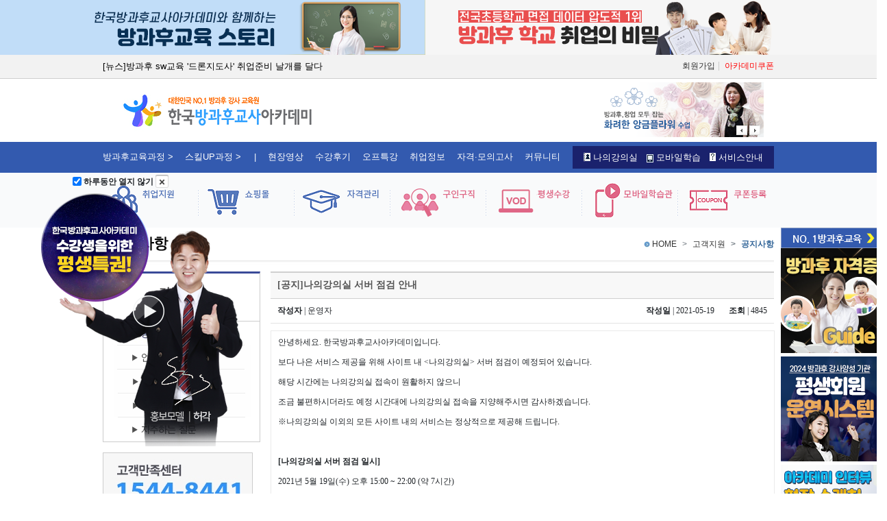

--- FILE ---
content_type: text/html; charset=UTF-8
request_url: https://eduschool.org/support/61/780
body_size: 20804
content:
<!doctype html>
<!--[if lt IE 7]><html class="no-js lt-ie9 lt-ie8 lt-ie7" lang="en"> <![endif]-->
<!--[if IE 7]><html class="no-js lt-ie9 lt-ie8" lang="en"> <![endif]-->
<!--[if IE 8]><html class="no-js lt-ie9" lang="en"> <![endif]-->
<!--[if IE 9 ]><html class="ie9 no-js"> <![endif]-->
<!--[if (gt IE 9)|!(IE)]><!-->
<html class="no-js" lang="ko">
    <!--<![endif]-->
    <head>
        <title>한국방과후교사아카데미-한방교</title>

<meta charset="utf-8">
<!-- <meta name="viewport" content="width=device-width, initial-scale=1, shrink-to-fit=no"> -->
<meta name="title" content="방과후강사양성시스템 특허등록, 한국직업능력개발원등록 자격취득, 방과후지도사 무료자료, 취업지원연구소운영">
<meta name="keywords" content="방과후강사양성시스템 특허등록, 한국직업능력개발원등록 자격취득, 방과후지도사 무료자료, 취업지원연구소운영">
<meta name="author" content="방과후강사양성시스템 특허등록, 한국직업능력개발원등록 자격취득, 방과후지도사 무료자료, 취업지원연구소운영">
<meta name="description" content="방과후강사양성시스템 특허등록, 한국직업능력개발원등록 자격취득, 방과후지도사 무료자료, 취업지원연구소운영">
<meta name="csrf-token" content="whQZkGxhoRLLDX8wm4peOjWFccz3AbMLABZfvq7u">

<link rel="shortcut icon" href="/themes/images/aca_favi.ico" type="image/x-icon">
<link rel="icon" href="/themes/images/aca_favi.ico" type="image/x-icon">

<!-- Bootstrap core CSS -->
<link href="/themes/css/bootstrap.min.css" rel="stylesheet">
<link href="/themes/js/bower_components/font-awesome/css/font-awesome.min.css" rel="stylesheet">
<link href="/themes/js/bower_components/eonasdan-bootstrap-datetimepicker/build/css/bootstrap-datetimepicker.css" rel="stylesheet">
<link href="/themes/js/bower_components/noty/lib/noty.css" rel="stylesheet">
<link href="/themes/css/swiper.min.css" rel="stylesheet">
<link rel="stylesheet" href="/themes/css/owl.carousel.min.css">
<link rel="stylesheet" href="/themes/css/owl.theme.default.min.css">
<link href="/themes/css/fixing.css" rel="stylesheet">
<!--<link rel="stylesheet/less" type="text/css" href="/themes/less/styles.less" />-->
<link rel="stylesheet" type="text/css" href="/themes/css/styles.css" />
<link rel="stylesheet" type="text/css" href="/themes/css/sub_2.css" />
<link rel="stylesheet" type="text/css" href="/themes/css/main.css" />
                <style type="text/css">
                    </style>
    </head>
    <script src="/themes/js/jquery-3.1.1.min.js"></script>
    <body style="font-size: 12px;line-height:unset">

        <!-- TOP BANNER -->
        <session class="main-top-banner">
  <div class="">
    <div class="row" style="position:relative; height:80px; background:url('/themes/images/main_top_banner20240124.png') no-repeat center;">
      <div style="position:absolute; width:100%; height:100%;">
        <a href="/banner/choice"><div style="float:left;width:50%;height:100%;" onfocus="this.blur()" style="cursor:pointer"></div></a>
        <a href="/banner/job_2018"><div style="float:left;width:50%;height:100%;" onfocus="this.blur()" style="cursor:pointer"></div></a>
      </div>
    </div>
  </div>
</session>
        <!-- TOP NOTICE -->
        <session class="main-top-notice">
    <div class="container container-fix">
        <div class="row">
            <div class="col-xs-12 col-sm-12 col-md-6 text-left">
                <div class="row">
                    <div class="latestList h2bg">
                        <div class=text id="_latest_rolling"></div>
                    </div>
                </div>
            </div>
            <div class="col-xs-12 col-sm-12 col-md-6 d-none d-md-block">
                <div class="row">
                    <ul class="kataSet roll_rolling_txt1 text-right">
                        <li>
                                                        <a href="/member/register">회원가입</a>
                                          
                        </li>                       
                        <li>
                            <a href="/event/04">
                                <span>아카데미쿠폰</span>
                            </a>
                        </li>
                    </ul>
                </div>
            </div>
        </div>
    </div>
</session>    <session id="wrapper" class="main">
        <!-- HEADER -->
        <div id="header_wrap">
<div id="header_logo" onClick="closeMenu();">
	<div class="container container-fix">
		<div class="row">
			<div class="col-md-8">
				<ul class="logo">
					<a href="/">
                        <img src="/themes/images/academy_logo.gif"  width="275" height="82">
					</a>
				</ul>
			</div>
			<div class="col-md-4">
				<div class="top-slide">
										<div id="app" class="app">
						<ul class="cWrapper">
															<li class="cList"><a href="javascript:go_movie_free('0325_angs.wmv')"><img src="https://eduschool.org/themes/images/top_rolling_banner170501_01.png" border="0" onfocus="this.blur();"></a></li>
															<li class="cList"><a href="javascript:go_movie_free('0325_chs.wmv')"><img src="https://eduschool.org/themes/images/top_rolling_banner170501_02.png" border="0" onfocus="this.blur();"></a></li>
															<li class="cList"><a href="javascript:go_movie_free('180228b_css.wmv')"><img src="https://eduschool.org/themes/images/top_rolling_banner180420_03.png" border="0" onfocus="this.blur();"></a></li>
															<li class="cList"><a href="javascript:go_movie_free('1217_coos.wmv')"><img src="https://eduschool.org/themes/images/top_rolling_banner170501_04.png" border="0" onfocus="this.blur();"></a></li>
															<li class="cList"><a href="javascript:go_movie_free('kpop_blur.wmv')"><img src="https://eduschool.org/themes/images/top_rolling_banner170501_05.png" border="0" onfocus="this.blur();"></a></li>
													</ul>
					</div>
					<ul class="app_btn" id="app_btn"><a href="#"><img src="https://eduschool.org/themes/images/app_left.jpg" border="0" class="cRight"></a>&nbsp;<a href="#"><img src="https://eduschool.org/themes/images/app_right.jpg" border="0" class="cLeft"></a><ul>
				</div>
			</div>
		</div>
	</div>
</div><div id="header_navigation">
    <div class="container container-fix-new">
        <div class="row" style="position:relative">
            <ul class="navigation-leftzone cleafix">
                <li class="nav-root" id="nav-root-1">
                    <a>방과후교육과정 &gt; </a>
                    <!-- ul class="nav-parent style-1" style="z-index: 1000">
                        <li class="container container-fix">
                        </li>
                    </ul -->
                </li>
                <li class="nav-root" id="nav-root-2">
                    <a>스킬UP과정 &gt; </a>
                    <!-- ul class="nav-parent style-2" style="z-index: 1000">
                        <li class="container container-fix">
                        </li>
                    </ul -->
                </li>
                <li class="nav-root">
                    <a>현장영상</a>
                    <!-- ul class="nav-parent style-3" style="z-index: 1000">
                        <li class="container container-fix">
                        </li>
                    </ul -->
                </li>
                <li class="nav-root">
                    <a>수강후기</a>
                    <!-- ul class="nav-parent style-3" style="z-index: 1000">
                        <li class="container container-fix">
                        </li>
                    </ul -->
                </li>
                <li class="nav-root">
                    <a>오프특강</a>
                    <!-- ul class="nav-parent style-3" style="z-index: 1000">
                        <li class="container container-fix">
                        </li>
                    </ul -->
                </li>
                <li class="nav-root">
                    <a>취업정보</a>
                    <!-- ul class="nav-parent style-3" style="z-index: 1000">
                        <li class="container container-fix">
                        </li>
                    </ul -->
                </li>
                <li class="nav-root">
                    <a>자격·모의고사</a>
                    <!-- ul class="nav-parent style-3" style="z-index: 1000">
                        <li class="container container-fix">
                        </li>
                    </ul -->
                </li>
                <li class="nav-root">
                    <a>커뮤니티</a>
                    <!-- ul class="nav-parent style-3" style="z-index: 1000">
                        <li class="container container-fix">
                        </li>
                    </ul -->
                </li>
            </ul>

            <ul class="navigation-rightzone">
                <li class="gnb_menu_txt"><a href="/myclass/mypage/11"><img src="/themes/images/main_mypage_img.jpg" style="vertical-align:-1px"> 나의강의실</a></li>
                <li class="gnb_menu_txt"><a href="/eduapp"><img src="/themes/images/main_app_img.jpg"> 모바일학습</a></li>
                <li class="gnb_menu_txt"><a href="#" onclick="window.open('/guide', 'memo', 'toolbar=no,location=no,directories=no,status=yes,menubar=no,scrollbars=yes,resizable=no,width=780,height=680');"><img src="/themes/images/main_service_img.jpg" style="vertical-align:-1px"> 서비스안내</a></li>
            </ul>
        </div>
    </div>
</div>

<div id="header_navigation_detail_menu">
	<div class="menu_detail">
		<ul class="menu_detail_contents">
			<li>
				<div class="row">
<ul>
	<li>
       <div class="menuBOX">

           <div class="group_title">창의/영재게임</div>
           <div class="group_item">
           	<span class="txt" onClick="jumptourl('/sub_main/?effclass=soo');">창의사고력</span>
           	<span class="levelbox">
           		<ul>
           			<li><a href="/sub_main/?effclass=so1"><span class="span_class">1급</span></a></li>
           			<li class="pointB"><a href="/sub_main/?effclass=soo"><span class="span_class">2급</span></a></li>
           		</ul>
               </span>
           </div>
           <div class="group_item">
           	<span class="txt" onClick="jumptourl('/sub_main/?effclass=men');">멘사셀렉트</span>
           	<span class="levelbox">
           		<ul>
           			<li><a href="/sub_main/?effclass=me1"><span class="span_class">1급</span></a></li>
           			<li class="pointB"><a href="/sub_main/?effclass=men"><span class="span_class">2급</span></a></li>
           		</ul>
               </span>
           </div>
           <div class="group_item">
           	<span class="txt" onClick="jumptourl('/sub_main/?effclass=kid');">보드게임 <img src="/themes/images/new01.gif" border="0"></span>
           	<span class="levelbox">
           		<ul>
           			<li><a href="/sub_main/?effclass=ki1"><span class="span_class">1급</span></a></li>
           			<li class="pointB"><a href="/sub_main/?effclass=kid"><span class="span_class">2급</span></a></li>
           		</ul>
               </span>
           </div>
           <div class="group_item">
           	<span class="txt" onClick="jumptourl('/sub_main/?effclass=gab');">가베</span>
           	<span class="levelbox">
           		<ul>
           			<li><a href="/sub_main/?effclass=ga1"><span class="span_class">1급</span></a></li>
           			<li class="pointB"><a href="/sub_main/?effclass=gab"><span class="span_class">2급</span></a></li>
           		</ul>
               </span>
           </div>
           <div class="group_item">
           	<span class="txt" onClick="jumptourl('/sub_main/?effclass=ems');">영어멘사</span>
           	<span class="levelbox">
           		<ul>
           			<li>&nbsp;</li>
           			<li class="pointB"><a href="/sub_main/?effclass=ems"><span class="span_class">2급</span></a></li>
           		</ul>
               </span>
           </div>
           <div class="group_item">
           	<span class="txt" onClick="jumptourl('/sub_main/?effclass=jus');">주산암산 <img src="/themes/images/new01.gif" border="0"></span>
           	<span class="levelbox">
           		<ul>
           			<li>&nbsp;</li>
           			<li class="pointB"><a href="/sub_main/?effclass=jus"><span class="span_class">2급</span></a></li>
           		</ul>
               </span>
           </div>
           <div class="group_item">
           	<span class="txt" onClick="jumptourl('/sub_main/?effclass=che');">체스 <img src="/themes/images/new01.gif" border="0"></span>
           	<span class="levelbox">
           		<ul>
           			<li>&nbsp;</li>
           			<li class="pointB"><a href="/sub_main/?effclass=che"><span class="span_class">2급</span></a></li>
           		</ul>
               </span>
           </div>
           <div class="group_item">
           	<span class="txt" onClick="jumptourl('/sub_main/?effclass=sto');">스토리텔링수학</span>
           	<span class="levelbox">
           		<ul>
           			<li>&nbsp;</li>
           			<li class="pointB"><a href="/sub_main/?effclass=sto"><span class="span_class">2급</span></a></li>
           		</ul>
               </span>
           </div>
       </div>


       <div class="menuBOX">
           <div class="group_title">토탈공예</div>
           <div class="group_item">
           	<span class="txt" onClick="jumptourl('/sub_main/?effclass=tot');">토탈공예</span>
           	<span class="levelbox">
           		<ul>
           			<li>&nbsp;</li>
           			<li class="pointB"><a href="/sub_main/?effclass=tot"><span class="span_class">2급</span></a></li>
           		</ul>
               </span>
           </div>
           <div class="group_item">
           	<span class="txt" onClick="jumptourl('/sub_main/?effclass=cow');">가죽공예</span>
           	<span class="levelbox">
           		<ul>
           			<li><a href="/sub_main/?effclass=ow1"><span class="span_class">1급</span></a></li>
           			<li class="pointB"><a href="/sub_main/?effclass=cow"><span class="span_class">2급</span></a></li>
           		</ul>
               </span>
           </div>
           <div class="group_item">
           	<span class="txt" onClick="jumptourl('/sub_main/?effclass=nap');">냅킨공예</span>
           	<span class="levelbox">
           		<ul>
           			<li><a href="/sub_main/?effclass=na1"><span class="span_class">1급</span></a></li>
           			<li class="pointB"><a href="/sub_main/?effclass=nap"><span class="span_class">2급</span></a></li>
           		</ul>
               </span>
           </div>
           <div class="group_item">
           	<span class="txt" onClick="jumptourl('/sub_main/?effclass=rib');">리본공예 <img src="/themes/images/new01.gif" border="0"></span>
           	<span class="levelbox">
           		<ul>
           			<li>&nbsp;</li>
           			<li class="pointB"><a href="/sub_main/?effclass=rib"><span class="span_class">2급</span></a></li>
           		</ul>
               </span>
           </div>
           <div class="group_item">
           	<span class="txt" onClick="jumptourl('/sub_main/?effclass=resin');">레진아트 <img src="/themes/images/new01.gif" border="0"></span>
           	<span class="levelbox">
           		<ul>
           			<li><a href="/sub_main/?effclass=re1"><span class="span_class">1급</span></a></li>
           			<li class="pointB"><a href="/sub_main/?effclass=resin"><span class="span_class">2급</span></a></li>
           		</ul>
               </span>
           </div>
           <div class="group_item">
           	<span class="txt" onClick="jumptourl('/sub_main/?effclass=woo');">우드공예</span>
           	<span class="levelbox">
           		<ul>
           			<li>&nbsp;</li>
           			<li class="pointB"><a href="/sub_main/?effclass=woo"><span class="span_class">2급</span></a></li>
           		</ul>
               </span>
           </div>
           <div class="group_item">
           	<span class="txt" onClick="jumptourl('/sub_main/?effclass=per');">펄러비즈</span>
           	<span class="levelbox">
           		<ul>
           			<li>&nbsp;</li>
           			<li class="pointB"><a href="/sub_main/?effclass=per"><span class="span_class">2급</span></a></li>
           		</ul>
               </span>
           </div>
           <div class="group_item">
           	<span class="txt" onClick="jumptourl('/sub_main/?effclass=pa1');">종이접기</span>
           	<span class="levelbox">
           		<ul>
           			<li class="pointB"><a href="/sub_main/?effclass=pa1"><span class="span_class">1급</span></a></li>
           			<li>&nbsp;</li>
           		</ul>
               </span>
           </div>
       </div>

    </li>
    <li>

       <div class="menuBOX">
           <div class="group_title">로봇/실험과학</div>

           <div class="group_item">
           	<span class="txt" onClick="jumptourl('/sub_main/?effclass=dro');">드론교육지도사</span>
           	<span class="levelbox">
           		<ul>
           			<li>&nbsp;</li>
           			<li class="pointB"><a href="/sub_main/?effclass=dro"><span class="span_class">2급</span></a></li>
           		</ul>
               </span>
           </div>
           <div class="group_item">
           	<span class="txt" onClick="jumptourl('/sub_main/?effclass=rob');">로봇교육</span>
           	<span class="levelbox">
           		<ul>
           			<li><a href="/sub_main/?effclass=ro1"><span class="span_class">1급</span></a></li>
           			<li class="pointB"><a href="/sub_main/?effclass=rob"><span class="span_class">2급</span></a></li>
           		</ul>
               </span>
           </div>
           <div class="group_item">
           	<span class="txt" onClick="jumptourl('/sub_main/?effclass=pat');">건축놀이</span>
           	<span class="levelbox">
           		<ul>
           			<li><a href="/sub_main/?effclass=pt1"><span class="span_class">1급</span></a></li>
           			<li class="pointB"><a href="/sub_main/?effclass=pat"><span class="span_class">2급</span></a></li>
           		</ul>
               </span>
           </div>
           <div class="group_item">
           	<span class="txt" onClick="jumptourl('/sub_main/?effclass=sil');">실험과학</span>
           	<span class="levelbox">
           		<ul>
           			<li><a href="/sub_main/?effclass=si1"><span class="span_class">1급</span></a></li>
           			<li class="pointB"><a href="/sub_main/?effclass=sil"><span class="span_class">2급</span></a></li>
           		</ul>
               </span>
           </div>
           <div class="group_item">
           	<span class="txt" onClick="jumptourl('/sub_main/?effclass=sma');">스마트지도사</span>
           	<span class="levelbox">
           		<ul>
           			<li>&nbsp;</li>
           			<li class="pointB"><a href="/sub_main/?effclass=sma"><span class="span_class">2급</span></a></li>
           		</ul>
               </span>
           </div>
           <div class="group_item">
           	<span class="txt" onClick="jumptourl('/sub_main/?effclass=lif');">생명과학</span>
           	<span class="levelbox">
           		<ul>
           			<li>&nbsp;</li>
           			<li class="pointB"><a href="/sub_main/?effclass=lif"><span class="span_class">2급</span></a></li>
           		</ul>
               </span>
           </div>
           <div class="group_item">
           	<span class="txt" onClick="jumptourl('/sub_main/?effclass=mag');">교육마술</span>
           	<span class="levelbox">
           		<ul>
           			<li><a href="/sub_main/?effclass=mg1"><span class="span_class">1급</span></a></li>
           			<li class="pointB"><a href="/sub_main/?effclass=mag"><span class="span_class">2급</span></a></li>
           		</ul>
               </span>
           </div>
           <div class="group_item">
           	<span class="txt" onClick="jumptourl('/sub_main/?effclass=scm');">과학마술</span>
           	<span class="levelbox">
           		<ul>
           			<li>&nbsp;</li>
           			<li class="pointB"><a href="/sub_main/?effclass=scm"><span class="span_class">2급</span></a></li>
           		</ul>
               </span>
           </div>
       </div>


       <div class="menuBOX">
           <div class="group_title">클레이아트공예</div>
           <div class="group_item">
           	<span class="txt" onClick="jumptourl('/sub_main/?effclass=cla');">클레이아트 <img src="/themes/images/new01.gif" border="0"></span>
           	<span class="levelbox">
           		<ul>
           			<li>&nbsp;</li>
           			<li class="pointB"><a href="/sub_main/?effclass=cla"><span class="span_class">2급</span></a></li>
           		</ul>
               </span>
           </div>
           <div class="group_item">
           	<span class="txt" onClick="jumptourl('/sub_main/?effclass=coo');">쿠키&amp;클레이</span>
           	<span class="levelbox">
           		<ul>
           			<li><a href="/sub_main/?effclass=co1"><span class="span_class">1급</span></a></li>
           			<li class="pointB"><a href="/sub_main/?effclass=coo"><span class="span_class">2급</span></a></li>
           		</ul>
               </span>
           </div>
           <div class="group_item">
           	<span class="txt" onClick="jumptourl('/sub_main/?effclass=cor');">콜크클레이</span>
           	<span class="levelbox">
           		<ul>
           			<li><a href="javascript:;" onclick="alert('업데이트 준비중입니다..');" style="display:block;"><span class="span_class">1급</span></a></li>
           			<li class="pointB"><a href="/sub_main/?effclass=cor"><span class="span_class">2급</span></a></li>
           		</ul>
               </span>
           </div>
           <div class="group_item">
           	<span class="txt" onClick="jumptourl('/sub_main/?effclass=ric');">라이스클레이</span>
           	<span class="levelbox">
           		<ul>
           			<li>&nbsp;</li>
           			<li class="pointB"><a href="/sub_main/?effclass=ric"><span class="span_class">2급</span></a></li>
           		</ul>
               </span>
           </div>
           <div class="group_item">
           	<span class="txt" onClick="jumptourl('/sub_main/?effclass=min');">미니어쳐 <img src="/themes/images/new01.gif" border="0"></span>
           	<span class="levelbox">
           		<ul>
           			<li><a href="/sub_main/?effclass=dms"><span class="span_class">1급</span></a></li>
           			<li class="pointB"><a href="/sub_main/?effclass=min"><span class="span_class">2급</span></a></li>
           		</ul>
               </span>
           </div>
           <div class="group_item">
           	<span class="txt" onClick="jumptourl('/sub_main/?effclass=bin');">비누클레이 <img src="/themes/images/new01.gif" border="0"></span>
           	<span class="levelbox">
           		<ul>
           			<li>&nbsp;</li>
           			<li class="pointB"><a href="/sub_main/?effclass=bin"><span class="span_class">2급</span></a></li>
           		</ul>
               </span>
           </div>
           <div class="group_item">
           	<span class="txt" onClick="jumptourl('/sub_main/?effclass=yc2');">양초클레이 <img src="/themes/images/new01.gif" border="0"></span>
           	<span class="levelbox">
           		<ul>
           			<li>&nbsp;</li>
           			<li class="pointB"><a href="/sub_main/?effclass=yc2"><span class="span_class">2급</span></a></li>
           		</ul>
               </span>
           </div>
           <div class="group_item">
           	<span class="txt" onClick="jumptourl('/sub_main/?effclass=cyb');">천연비누지도사 <img src="/themes/images/new01.gif" border="0"></span>
           	<span class="levelbox">
           		<ul>
           			<li><a href="/sub_main/?effclass=cpn"><span class="span_class">1급</span></a></li>
           			<li class="pointB"><a href="/sub_main/?effclass=cyb"><span class="span_class">2급</span></a></li>
           		</ul>
               </span>
           </div>
       </div>
</li>
<li>


       <div class="menuBOX">
           <div class="group_title">독서/토론발표</div>

           <div class="group_item">
           	<span class="txt" onClick="jumptourl('/sub_main/?effclass=spe');">아동스피치</span>
           	<span class="levelbox">
           		<ul>
           			<li><a href="/sub_main/?effclass=sp1"><span class="span_class">1급</span></a></li>
           			<li class="pointB"><a href="/sub_main/?effclass=spe"><span class="span_class">2급</span></a></li>
           		</ul>
               </span>
           </div>
           <div class="group_item">
           	<span class="txt" onClick="jumptourl('/sub_main/?effclass=red');">독서논술 <img src="/themes/images/new01.gif" border="0"></span>
           	<span class="levelbox">
           		<ul>
           			<li><a href="/sub_main/?effclass=1ie"><span class="span_class">1급</span></a></li>
           			<li class="pointB"><a href="/sub_main/?effclass=red"><span class="span_class">2급</span></a></li>
           		</ul>
               </span>
           </div>
           <div class="group_item">
           	<span class="txt" onClick="jumptourl('/sub_main/?effclass=nar');">동화구연</span>
           	<span class="levelbox">
           		<ul>
           			<li><a href="/sub_main/?effclass=nr1"><span class="span_class">1급</span></a></li>
           			<li class="pointB"><a href="/sub_main/?effclass=nar"><span class="span_class">2급</span></a></li>
           		</ul>
               </span>
           </div>
           <div class="group_item">
           	<span class="txt" onClick="jumptourl('/sub_main/?effclass=ind');">인성독서 <img src="/themes/images/new01.gif" border="0"></span>
           	<span class="levelbox">
           		<ul>
           			<li>&nbsp;</li>
           			<li class="pointB"><a href="/sub_main/?effclass=ind"><span class="span_class">2급</span></a></li>
           		</ul>
               </span>
           </div>
           <div class="group_item">
           	<span class="txt" onClick="jumptourl('/sub_main/?effclass=his');">한국사</span>
           	<span class="levelbox">
           		<ul>
           			<li>&nbsp;</li>
           			<li class="pointB"><a href="/sub_main/?effclass=his"><span class="span_class">2급</span></a></li>
           		</ul>
               </span>
           </div>
           <div class="group_item">
           	<span class="txt" onClick="jumptourl('/sub_main/?effclass=boo');">북아트 <img src="/themes/images/new01.gif" border="0"></span>
           	<span class="levelbox">
           		<ul>
           			<li>&nbsp;</li>
           			<li class="pointB"><a href="/sub_main/?effclass=boo"><span class="span_class">2급</span></a></li>
           		</ul>
               </span>
           </div>
       </div>


       <div class="menuBOX">
           <div class="group_title">생활공예</div>
           <div class="group_item">
           	<span class="txt" onClick="jumptourl('/sub_main/?effclass=pop');">POP(예쁜손글씨)</span>
           	<span class="levelbox">
           		<ul>
           			<li><a href="/sub_main/?effclass=po1"><span class="span_class">1급</span></a></li>
           			<li class="pointB"><a href="/sub_main/?effclass=pop"><span class="span_class">2급</span></a></li>
           		</ul>
               </span>
           </div>
           <div class="group_item">
           	<span class="txt" onClick="jumptourl('/sub_main/?effclass=kel');">캘리그라피 <img src="/themes/images/new01.gif" border="0"></span>
           	<span class="levelbox">
           		<ul>
           			<li><a href="/sub_main/?effclass=ke1"><span class="span_class">1급</span></a></li>
           			<li class="pointB"><a href="/sub_main/?effclass=kel"><span class="span_class">2급</span></a></li>
           		</ul>
               </span>
           </div>
           <div class="group_item">
           	<span class="txt" onClick="jumptourl('/sub_main/?effclass=shc');">수채화캘리그라피 <img src="/themes/images/new01.gif" border="0"></span>
           	<span class="levelbox">
           		<ul>
           			<li>&nbsp;</li>
           			<li class="pointB"><a href="/sub_main/?effclass=shc"><span class="span_class">2급</span></a></li>
           		</ul>
               </span>
           </div>
           <div class="group_item">
           	<span class="txt" onClick="jumptourl('/sub_main/?effclass=ajk');">악필교정지도사</span>
           	<span class="levelbox">
           		<ul>
           			<li>&nbsp;</li>
           			<li class="pointB"><a href="/sub_main/?effclass=ajk"><span class="span_class">2급</span></a></li>
           		</ul>
               </span>
           </div>
           <div class="group_item">
           	<span class="txt" onClick="jumptourl('/sub_main/?effclass=dif');">디퓨져지도사 <img src="/themes/images/new01.gif" border="0"></span>
           	<span class="levelbox">
           		<ul>
           			<li>&nbsp;</li>
           			<li class="pointB"><a href="/sub_main/?effclass=dif"><span class="span_class">2급</span></a></li>
           		</ul>
               </span>
           </div>
           <div class="group_item">
           	<span class="txt" onClick="jumptourl('/sub_main/?effclass=suk');">석고방향제 <img src="/themes/images/new01.gif" border="0"></span>
           	<span class="levelbox">
           		<ul>
           			<li><a href="/sub_main/?effclass=su1"><span class="span_class">1급</span></a></li>
           			<li class="pointB"><a href="/sub_main/?effclass=suk"><span class="span_class">2급</span></a></li>
           		</ul>
               </span>
           </div>
           <div class="group_item">
           	<span class="txt" onClick="jumptourl('/sub_main/?effclass=han');">핸드페인팅</span>
           	<span class="levelbox">
           		<ul>
           			<li>&nbsp;</li>
           			<li class="pointB"><a href="/sub_main/?effclass=han"><span class="span_class">2급</span></a></li>
           		</ul>
               </span>
           </div>
           <div class="group_item">
           	<span class="txt" onClick="jumptourl('/sub_main/?effclass=pom');">폼아트</span>
           	<span class="levelbox">
           		<ul>
           			<li>&nbsp;</li>
           			<li class="pointB"><a href="/sub_main/?effclass=pom"><span class="span_class">2급</span></a></li>
           		</ul>
               </span>
           </div>
           <div class="group_item">
           	<span class="txt" onClick="jumptourl('/sub_main/?effclass=pun');">풍선아트 <img src="/themes/images/new01.gif" border="0"></span>
           	<span class="levelbox">
           		<ul>
           			<li>&nbsp;</li>
           			<li class="pointB"><a href="/sub_main/?effclass=pun"><span class="span_class">2급</span></a></li>
           		</ul>
               </span>
           </div>
       </div>

</li>
<li>


       <div class="menuBOX">
           <div class="group_title">미술/댄스/특기</div>

           <div class="group_item">
           	<span class="txt" onClick="jumptourl('/sub_main/?effclass=oil');">아동미술(유화) <img src="/themes/images/new01.gif" border="0"></span>
           	<span class="levelbox">
           		<ul>
           			<li><a href="/sub_main/?effclass=oi1"><span class="span_class">1급</span></a></li>
           			<li class="pointB"><a href="/sub_main/?effclass=oil"><span class="span_class">2급</span></a></li>
           		</ul>
               </span>
           </div>
           <div class="group_item">
           	<span class="txt" onClick="jumptourl('/sub_main/?effclass=kpo');">K-POP <img src="/themes/images/new01.gif" border="0"></span>
           	<span class="levelbox">
           		<ul>
           			<li><a href="/sub_main/?effclass=nkp"><span class="span_class">1급</span></a></li>
           			<li class="pointB"><a href="/sub_main/?effclass=kpo"><span class="span_class">2급</span></a></li>
           		</ul>
               </span>
           </div>
           <div class="group_item">
           	<span class="txt" onClick="jumptourl('/sub_main/?effclass=jul');">음악줄넘기 <img src="/themes/images/new01.gif" border="0"></span>
           	<span class="levelbox">
           		<ul>
           			<li><a href="/sub_main/?effclass=jul1"><span class="span_class">1급</span></a></li>
           			<li class="pointB"><a href="/sub_main/?effclass=jul"><span class="span_class">2급</span></a></li>
           		</ul>
               </span>
           </div>
           <div class="group_item">
           	<span class="txt" onClick="jumptourl('/sub_main/?effclass=uku');">우쿨렐레 <img src="/themes/images/new01.gif" border="0"></span>
           	<span class="levelbox">
           		<ul>
           			<li>&nbsp;</li>
           			<li class="pointB"><a href="/sub_main/?effclass=uku"><span class="span_class">2급</span></a></li>
           		</ul>
               </span>
           </div>
           <div class="group_item">
           	<span class="txt" onClick="jumptourl('/sub_main/?effclass=chn');">영어마술지도사 <img src="/themes/images/new01.gif" border="0"></span>
           	<span class="levelbox">
           		<ul>
           			<li>&nbsp;</li>
           			<li class="pointB"><a href="/sub_main/?effclass=chn"><span class="span_class">2급</span></a></li>
           		</ul>
               </span>
           </div>
           <div class="group_item">
           	<span class="txt" onClick="jumptourl('/sub_main/?effclass=eng');">영어뮤지컬 <img src="/themes/images/new01.gif" border="0"></span>
           	<span class="levelbox">
           		<ul>
           			<li>&nbsp;</li>
           			<li class="pointB"><a href="/sub_main/?effclass=eng"><span class="span_class">2급</span></a></li>
           		</ul>
               </span>
           </div>
           <div class="group_item">
           	<span class="txt" onClick="jumptourl('/sub_main/?effclass=cup');">컵난타 <img src="/themes/images/new01.gif" border="0"></span>
           	<span class="levelbox">
           		<ul>
           			<li>&nbsp;</li>
           			<li class="pointB"><a href="/sub_main/?effclass=cup"><span class="span_class">2급</span></a></li>
           		</ul>
               </span>
           </div>
           <div class="group_item">
           	<span class="txt" onClick="jumptourl('/sub_main/?effclass=val');">밸리댄스 <img src="/themes/images/new01.gif" border="0"></span>
           	<span class="levelbox">
           		<ul>
           			<li>&nbsp;</li>
           			<li class="pointB"><a href="/sub_main/?effclass=val"><span class="span_class">2급</span></a></li>
           		</ul>
               </span>
           </div>
           <div class="group_item">
           	<span class="txt" onClick="jumptourl('/sub_main/?effclass=cha');">초크아트 <img src="/themes/images/new01.gif" border="0"></span>
           	<span class="levelbox">
           		<ul>
           			<li><a href="/sub_main/?effclass=cha1"><span class="span_class">1급</span></a></li>
           			<li class="pointB"><a href="/sub_main/?effclass=cha"><span class="span_class">2급</span></a></li>
           		</ul>
               </span>
           </div>
       </div>


       <div class="menuBOX" style="min-height:180px;">
           <div class="group_title">요리공예</div>

           <div class="group_item">
           	<span class="txt" onClick="jumptourl('/sub_main/?effclass=bak');">아동베이킹 <img src="/themes/images/new01.gif" border="0"></span>
           	<span class="levelbox">
           		<ul>
           			<li><a href="/sub_main/?effclass=ba1"><span class="span_class">1급</span></a></li>
           			<li class="pointB"><a href="/sub_main/?effclass=bak"><span class="span_class">2급</span></a></li>
           		</ul>
               </span>
           </div>
           <div class="group_item">
           	<span class="txt" onClick="jumptourl('/sub_main/?effclass=fai');">동화요리클레이</span>
           	<span class="levelbox">
           		<ul>
           			<li>&nbsp;</li>
           			<li class="pointB"><a href="/sub_main/?effclass=fai"><span class="span_class">2급</span></a></li>
           		</ul>
               </span>
           </div>
           <div class="group_item">
           	<span class="txt" onClick="jumptourl('/sub_main/?effclass=foo');">아동요리</span>
           	<span class="levelbox">
           		<ul>
           			<li><a href="/sub_main/?effclass=fo1"><span class="span_class">1급</span></a></li>
           			<li class="pointB"><a href="/sub_main/?effclass=foo"><span class="span_class">2급</span></a></li>
           		</ul>
               </span>
           </div>
           <div class="group_item">
           	<span class="txt" onClick="jumptourl('/sub_main/?effclass=ang');">앙금플라워 <img src="/themes/images/new01.gif" border="0"></span>
           	<span class="levelbox">
           		<ul>
           			<li><a href="/sub_main/?effclass=agm"><span class="span_class">1급</span></a></li>
           			<li class="pointB"><a href="/sub_main/?effclass=ang"><span class="span_class">2급</span></a></li>
           		</ul>
               </span>
           </div>
           <div class="group_item">
           	<span class="txt" onClick="jumptourl('/sub_main/?effclass=sug');">슈가크래프트 <img src="/themes/images/new01.gif" border="0"></span>
           	<span class="levelbox">
           		<ul>
           			<li>&nbsp;</li>
           			<li class="pointB"><a href="/sub_main/?effclass=sug"><span class="span_class">2급</span></a></li>
           		</ul>
               </span>
           </div>
           <div class="group_item">
           	<span class="txt" onClick="jumptourl('/sub_main/?effclass=ddu');">떡공예지도사 <img src="/themes/images/new01.gif" border="0"></span>
           	<span class="levelbox">
           		<ul>
           			<li><a href="/sub_main/?effclass=du1"><span class="span_class">1급</span></a></li>
           			<li class="pointB"><a href="/sub_main/?effclass=ddu"><span class="span_class">2급</span></a></li>
           		</ul>
               </span>
           </div>
       </div>

       <div class="menuBOX" style="min-height:44px;">
           <div class="group_title">AI교육</div>
           <div class="group_item">
           	<span class="txt" onClick="alert('서비스 준비중입니다.');">AI크리에이터 <img src="/themes/images/new01.gif" border="0"></span>
           	<span class="levelbox">
           		<ul>
           			<li class="pointB"><a href="javascript:alert('서비스 준비중입니다.');"><span class="span_class">1급</span></a></li>
					<li>&nbsp;</li>
           		</ul>
               </span>
           </div>
       </div>


</li>
<li>




       <div class="menuBOX">
           <div class="group_title">이론교육과정</div>

           <div class="group_item">
           	<span class="txt" onClick="jumptourl('/sub_main/?effclass=aft');">방과후지도사</span>
           	<span class="levelbox">
           		<ul>
           			<li><a href="/sub_main/?effclass=af1"><span class="span_class">1급</span></a></li>
           			<li class="pointB"><a href="/sub_main/?effclass=aft"><span class="span_class">2급</span></a></li>
           		</ul>
               </span>
           </div>
           <div class="group_item">
           	<span class="txt" onClick="jumptourl('/sub_main/?effclass=sel');">자기주도학습</span>
           	<span class="levelbox">
           		<ul>
           			<li>&nbsp;</li>
           			<li class="pointB"><a href="/sub_main/?effclass=sel"><span class="span_class">2급</span></a></li>
           		</ul>
               </span>
           </div>
           <div class="group_item">
           	<span class="txt" onClick="jumptourl('/sub_main/?effclass=sul');">교과서술논술</span>
           	<span class="levelbox">
           		<ul>
           			<li>&nbsp;</li>
           			<li class="pointB"><a href="/sub_main/?effclass=sul"><span class="span_class">2급</span></a></li>
           		</ul>
               </span>
           </div>
           <div class="group_item">
           	<span class="txt" onClick="jumptourl('/sub_main/?effclass=gyo');">교과학습전략</span>
           	<span class="levelbox">
           		<ul>
           			<li>&nbsp;</li>
           			<li class="pointB"><a href="/sub_main/?effclass=gyo"><span class="span_class">2급</span></a></li>
           		</ul>
               </span>
           </div>
           <div class="group_item">
           	<span class="txt" onClick="jumptourl('/sub_main/?effclass=uti');">스마트활용능력</span>
           	<span class="levelbox">
           		<ul>
           			<li><a href="/sub_main/?effclass=u02"><span class="span_class">1급</span></a></li>
           			<li class="pointB"><a href="/sub_main/?effclass=uti"><span class="span_class">2급</span></a></li>
           		</ul>
               </span>
           </div>
           <div class="group_item">
           	<span class="txt" onClick="jumptourl('/sub_main/?effclass=mta');">아동심리상담</span>
           	<span class="levelbox">
           		<ul>
           			<li>&nbsp;</li>
           			<li class="pointB"><a href="/sub_main/?effclass=mta"><span class="span_class">2급</span></a></li>
           		</ul>
               </span>
           </div>
           <div class="group_item">
           	<span class="txt" onClick="jumptourl('/sub_main/?effclass=psy');">심리상담</span>
           	<span class="levelbox">
           		<ul>
           			<li>&nbsp;</li>
           			<li class="pointB"><a href="/sub_main/?effclass=psy"><span class="span_class">2급</span></a></li>
           		</ul>
               </span>
           </div>
           <div class="group_item">
           	<span class="txt" onClick="jumptourl('/sub_main/?effclass=dbm');">방과후돌봄지도사</span>
           	<span class="levelbox">
           		<ul>
           			<li class="pointB"><a href="/sub_main/?effclass=dbm"><span class="span_class">1급</span></a></li>
           			<li>&nbsp;</li>
           		</ul>
               </span>
           </div>
       </div>

       <div class="menuBOX">
           <div class="group_title">신규과목</div>
           <div class="group_item">
           	<span class="txt" onClick="jumptourl('/sub_main/?effclass=ent2');">로봇코딩 <img src="/themes/images/new01.gif" border="0"></span>
           	<span class="levelbox">
           		<ul>
           			<li><a href="/sub_main/?effclass=ent2"><span class="span_class">1급</span></a></li>
           			<li>&nbsp;</li>
           		</ul>
               </span>
           </div>
           <div class="group_item">
           	<span class="txt" onClick="jumptourl('/sub_main/?effclass=cod');">스크래치코딩 <img src="/themes/images/new01.gif" border="0"></span>
           	<span class="levelbox">
           		<ul>
           			<li><a href="/sub_main/?effclass=1co"><span class="span_class">1급</span></a></li>
           			<li class="pointB"><a href="/sub_main/?effclass=cod"><span class="span_class">2급</span></a></li>
           		</ul>
               </span>
           </div>
           
           <!-- <div class="group_item">
               <a href="/sub_main/?effclass=val" style="display:block"><span><span style="color:#000">밸리댄스</span> <img src="/themes/images/new01.gif" border="0"></span><span class="span_class">2급</span></a>
           </div> -->

           <!-- <div class="group_item">
               <a href="/sub_main/?effclass=dro" style="display:block"><span>드론교육지도사 </span><span class="span_class">2급</span></a>
           </div> -->

           <div class="group_item">
           	<span class="txt" onClick="jumptourl('/sub_main/?effclass=uac');">유아코딩지도사 <img src="/themes/images/new01.gif" border="0"></span>
           	<span class="levelbox">
           		<ul>
           			<li>&nbsp;</li>
           			<li class="pointB"><a href="/sub_main/?effclass=uac"><span class="span_class">2급</span></a></li>
           		</ul>
               </span>
           </div>
           <div class="group_item">
           	<span class="txt" onClick="jumptourl('/sub_main/?effclass=ent');">융합코딩지도사 <img src="/themes/images/new01.gif" border="0"></span>
           	<span class="levelbox">
           		<ul>
           			<li class="pointB"><a href="/sub_main/?effclass=ent"><span class="span_class">1급</span></a></li>
           			<li>&nbsp;</li>
           		</ul>
               </span>
           </div>
           <div class="group_item">
           	<span class="txt" onClick="jumptourl('/sub_main/?effclass=tdp');">3D펜지도사 <img src="/themes/images/new01.gif" border="0"></span>
           	<span class="levelbox">
           		<ul>
           			<li>&nbsp;</li>
           			<li class="pointB"><a href="/sub_main/?effclass=tdp"><span class="span_class">2급</span></a></li>
           		</ul>
               </span>
           </div>
           <div class="group_item">
           	<span class="txt" onClick="jumptourl('/sub_main/?effclass=web');">웹툰지도사 <img src="/themes/images/new01.gif" border="0"></span>
           	<span class="levelbox">
           		<ul>
           			<li>&nbsp;</li>
           			<li class="pointB"><a href="/sub_main/?effclass=web"><span class="span_class">2급</span></a></li>
           		</ul>
               </span>
           </div>
           <div class="group_item">
           	<span class="txt" onClick="jumptourl('/sub_main/?effclass=oka');">오카리나 <img src="/themes/images/new01.gif" border="0"></span>
           	<span class="levelbox">
           		<ul>
           			<li>&nbsp;</li>
           			<li class="pointB"><a href="/sub_main/?effclass=oka"><span class="span_class">2급</span></a></li>
           		</ul>
               </span>
           </div>
           <div class="group_item">
           	<span class="txt" onClick="jumptourl('/sub_main/?effclass=you');">유튜브지도사 <img src="/themes/images/new01.gif" border="0"></span>
           	<span class="levelbox">
           		<ul>
           			<li>&nbsp;</li>
           			<li class="pointB"><a href="/sub_main/?effclass=you" style="display:block"><span class="span_class">2급</span></a></li>
           		</ul>
               </span>
           </div>
           <div class="group_item">
           	<span class="txt" onClick="jumptourl('/sub_main/?effclass=zoo');">줌(ZOOM)활용법 <img src="/themes/images/new01.gif" border="0"></span>
           	<span class="levelbox">
           		<ul>
           			<li>&nbsp;</li>
           			<li>&nbsp;</li>
           		</ul>
               </span>
           </div>
           <div class="group_item">
           	<span class="txt" onClick="jumptourl('/sub_main/?effclass=kal');">칼림바 <img src="/themes/images/new01.gif" border="0"></span>
           	<span class="levelbox">
           		<ul>
           			<li>&nbsp;</li>
           			<li class="pointB"><a href="/sub_main/?effclass=kal" style="display:block"><span class="span_class">2급</span></a></li>
           		</ul>
               </span>
           </div>
           <div class="group_item">
           	<span class="txt" onClick="jumptourl('/sub_main/?effclass=yog');">요가 <img src="/themes/images/new01.gif" border="0"></span>
           	<span class="levelbox">
           		<ul>
           			<li>&nbsp;</li>
           			<li class="pointB"><a href="/sub_main/?effclass=yog" style="display:block"><span class="span_class">2급</span></a></li>
           		</ul>
               </span>
           </div>

       </div>

	</li>
</ul>
</div>
<div id="menu_close_btn_div">
	<div class="close_btn" onClick="closeMenu();">닫기 X</div>
</div>

<script>
	$(document).on('mouseover', '#header_navigation_detail_menu .menu_detail .menu_detail_contents > li div.group_item span.txt', function(e){
		$(this).parent().find("li.pointB a").addClass('on');
	});

	$(document).on('mouseout', '#header_navigation_detail_menu .menu_detail .menu_detail_contents > li div.group_item span.txt', function(e){
		$(this).parent().find("li.pointB a").removeClass('on');
	});
</script>			</li>
			<li>
                           <div class="row">
                                <div class="nav-subtitle">
                                    <span style="color:#0066cb;font-size:16px;font-weight:bold;">스킬<span style="color:red;">UP</span>과정</span>
                                    &gt; 관심이 있는 과정을 선택해 주세요.
                                </div>
                            </div>
                            <div class="row items">
                                <div class="col-md-3 item" style="margin-bottom: 10px; padding: 0 5px; text-align: right;">
                                    <img src="/themes/images/skill_up_top.png" style="left: -10px; position: relative;" />
                                </div>
                                <div class="col-md-9 item" style="margin-left: -10px;">
                                    <div class="row">
                                        <div class="col-md-4 item" style="margin-bottom: 10px; padding: 0 5px;">
                                            <a href="/sub_main/?effclass=gon">
                                                <img src="/themes/images/skill_up_out_8.jpg" onmouseover="this.src = '/themes/images/skill_up_on_8.jpg'" onmouseout="this.src = '/themes/images/skill_up_out_8.jpg'">
                                            </a>
                                        </div>

                                        <div class="col-md-4 item" style="margin-bottom: 10px; padding: 0 5px;">
                                            <a href="/sub_main/?effclass=job">
                                                <img src="/themes/images/skill_up_out_1.jpg" onmouseover="this.src = '/themes/images/skill_up_on_1.jpg'" onmouseout="this.src = '/themes/images/skill_up_out_1.jpg'">
                                            </a>
                                        </div>

                                        <div class="col-md-4 item" style="margin-bottom: 10px; padding: 0 5px;">
                                            <a href="/sub_main/?effclass=bok">
                                                <img src="/themes/images/skill_up_out_4.jpg" onmouseover="this.src = '/themes/images/skill_up_on_4.jpg'" onmouseout="this.src = '/themes/images/skill_up_out_4.jpg'">
                                            </a>
                                        </div>

                                        <div class="col-md-4 item" style="margin-bottom: 10px; padding: 0 5px;">
                                            <a href="/sub_main/?effclass=fir">
                                                <img src="/themes/images/skill_up_out_5.jpg" onmouseover="this.src = '/themes/images/skill_up_on_5.jpg'" onmouseout="this.src = '/themes/images/skill_up_out_5.jpg'">
                                            </a>
                                        </div>

                                        <div class="col-md-4 item" style="margin-bottom: 10px; padding: 0 5px;">
                                            <a href="/sub_main/?effclass=led">
                                                <img src="/themes/images/skill_up_out_6.jpg" onmouseover="this.src = '/themes/images/skill_up_on_6.jpg'" onmouseout="this.src = '/themes/images/skill_up_out_6.jpg'">
                                            </a>
                                        </div>

                                        <div class="col-md-4 item" style="margin-bottom: 10px; padding: 0 5px;">
                                            <a href="/sub_main/?effclass=ans">
                                                <img src="/themes/images/skill_up_out_7.jpg" onmouseover="this.src = '/themes/images/skill_up_on_7.jpg'" onmouseout="this.src = '/themes/images/skill_up_out_7.jpg'">
                                            </a>
                                        </div>
                                    </div>
                                </div>
                            </div>

					<div id="menu_close_btn_div">
						<div class="close_btn" onClick="closeMenu();" style="right:18px;">닫기 X</div>
					</div>

			</li>
			<li>
				<div class="row main_sub_menu3_1" style="position:relative;">
       <div class="col-6 col-sm-5 col-md-5 col-item">
           <div class="row">
               <div class="col-6 col-sm-4 col-md-4 col-item">
                   <div class="title gnb3_sub_title">회사소개 &gt;</div>
                   <div class="items gnb3_sub_list gnb_menu_txt1">
                       <div class="item"><a href="/academy/01">아카데미소개</a></div>
                       <div class="item"><a href="/academy/02">연혁</a></div>
                       <div class="item"><a href="/academy/03">사업영역</a></div>
                       <div class="item"><a href="/academy/04">오시는길</a></div>
                   </div>
               </div>
               <div class="col-6 col-sm-4 col-md-4 col-item">
                   <div class="title gnb3_sub_title">현장영상 &gt;</div>
                   <div class="items gnb3_sub_list gnb_menu_txt1">
                       <div class="item"><a href="/gallery/05?opt=lec">학교수업탐방</a></div>
                       <div class="item"><a href="/gallery/05?opt=pnt">현직교사인터뷰</a></div>
                       <div class="item"><a href="/gallery/05?opt=off">오프특강현장</a></div>
                       <div class="item"><a href="/gallery/05?opt=snt">수강생인터뷰</a></div>
                       <div class="item"><a href="/gallery/05?opt=con">대회 및 공연</a></div>
                   </div>
               </div>
               <div class="col-6 col-sm-4 col-md-4 col-item">
                   <div class="title gnb3_sub_title">수강후기 &gt;</div>
                   <div class="items gnb3_sub_list gnb_menu_txt1">
                       <div class="item"><a href="/gallery/06">수강생리얼후기</a></div>
                       <div class="item"><a href="/gallery/03">수강이야기</a></div>
                       <div class="item"><a href="/gallery/08">현장실습후기</a></div>
                       <div class="item"><a href="/gallery/07">수강생취업후기</a></div>
                       <div class="item"><a href="/gallery/new">수강생작품갤러리</a></div>
                   </div>
               </div>
           </div>
       </div>
       <div class="col-6 col-sm-7 col-md-7 col-item">
           <div class="row">
               <div class="col-md-3 col-item">
                   <div class="title gnb3_sub_title">오프특강 &gt;</div>
                   <div class="items gnb3_sub_list gnb_menu_txt1">
                       <div class="item"><a href="/offline">오프특강신청</a></div>
                       <div class="item"><a href="/event/05">아카데미이모저모</a></div>
                   </div>
               </div>
               <div class="col-md-3 col-item">
                   <div class="title gnb3_sub_title">취업정보 &gt;</div>
                   <div class="items gnb3_sub_list gnb_menu_txt1">
                       <div class="item"><a href="/job/02">강사등록</a></div>
                       <div class="item"><a href="/job/01">강사구인정보</a></div>
                       <div class="item"><a href="/event/06">톡톡다이어리</a></div>
                   </div>
               </div>
               <div class="col-md-3 col-item">
                   <div class="title gnb3_sub_title">자격·모의고사 &gt;</div>
                   <div class="items gnb3_sub_list gnb_menu_txt1">
                       <div class="item"><a href="/licenseNew/examInfo">자격검정안내</a></div>
                       <div class="item"><a href="/licenseNew/examRegister">검정원서접수</a></div>
                       <div class="item"><a href="/licenseNew/examPass">합격자발표</a></div>
                       <div class="item"><a href="/licenseNew/lic_bill">자격증신청</a></div>
                   </div>
               </div>
               <div class="col-md-3 col-item">
                   <div class="title gnb3_sub_title">커뮤니티 &gt;</div>
                   <div class="items gnb3_sub_list gnb_menu_txt1">
                       <div class="item"><a href="/support/61">공지사항</a></div>
                       <div class="item"><a href="/support/65">언론보도자료</a></div>
                       <div class="item"><a href="/support/62">사이트문의</a></div>
                       <!--div class="item"><a href="/support/63">질문과답변(Q&A)</a></div-->
                       <div class="item"><a href="/support/63">학습게시판</a></div>
                       <div class="item"><a href="/support/64">자주하는질문(FAQ)</a></div>
                   </div>
               </div>
           </div>
       </div>

	<div id="menu_close_btn_div" style="margin-top:100px;">
		<div class="close_btn" onClick="closeMenu();" style="right:25px;">닫기 X</div>
	</div>

   </div>

			</li>
			<li>
				<div class="row main_sub_menu3_1" style="position:relative;">
       <div class="col-6 col-sm-5 col-md-5 col-item">
           <div class="row">
               <div class="col-6 col-sm-4 col-md-4 col-item">
                   <div class="title gnb3_sub_title">회사소개 &gt;</div>
                   <div class="items gnb3_sub_list gnb_menu_txt1">
                       <div class="item"><a href="/academy/01">아카데미소개</a></div>
                       <div class="item"><a href="/academy/02">연혁</a></div>
                       <div class="item"><a href="/academy/03">사업영역</a></div>
                       <div class="item"><a href="/academy/04">오시는길</a></div>
                   </div>
               </div>
               <div class="col-6 col-sm-4 col-md-4 col-item">
                   <div class="title gnb3_sub_title">현장영상 &gt;</div>
                   <div class="items gnb3_sub_list gnb_menu_txt1">
                       <div class="item"><a href="/gallery/05?opt=lec">학교수업탐방</a></div>
                       <div class="item"><a href="/gallery/05?opt=pnt">현직교사인터뷰</a></div>
                       <div class="item"><a href="/gallery/05?opt=off">오프특강현장</a></div>
                       <div class="item"><a href="/gallery/05?opt=snt">수강생인터뷰</a></div>
                       <div class="item"><a href="/gallery/05?opt=con">대회 및 공연</a></div>
                   </div>
               </div>
               <div class="col-6 col-sm-4 col-md-4 col-item">
                   <div class="title gnb3_sub_title">수강후기 &gt;</div>
                   <div class="items gnb3_sub_list gnb_menu_txt1">
                       <div class="item"><a href="/gallery/06">수강생리얼후기</a></div>
                       <div class="item"><a href="/gallery/03">수강이야기</a></div>
                       <div class="item"><a href="/gallery/08">현장실습후기</a></div>
                       <div class="item"><a href="/gallery/07">수강생취업후기</a></div>
                       <div class="item"><a href="/gallery/new">수강생작품갤러리</a></div>
                   </div>
               </div>
           </div>
       </div>
       <div class="col-6 col-sm-7 col-md-7 col-item">
           <div class="row">
               <div class="col-md-3 col-item">
                   <div class="title gnb3_sub_title">오프특강 &gt;</div>
                   <div class="items gnb3_sub_list gnb_menu_txt1">
                       <div class="item"><a href="/offline">오프특강신청</a></div>
                       <div class="item"><a href="/event/05">아카데미이모저모</a></div>
                   </div>
               </div>
               <div class="col-md-3 col-item">
                   <div class="title gnb3_sub_title">취업정보 &gt;</div>
                   <div class="items gnb3_sub_list gnb_menu_txt1">
                       <div class="item"><a href="/job/02">강사등록</a></div>
                       <div class="item"><a href="/job/01">강사구인정보</a></div>
                       <div class="item"><a href="/event/06">톡톡다이어리</a></div>
                   </div>
               </div>
               <div class="col-md-3 col-item">
                   <div class="title gnb3_sub_title">자격·모의고사 &gt;</div>
                   <div class="items gnb3_sub_list gnb_menu_txt1">
                       <div class="item"><a href="/licenseNew/examInfo">자격검정안내</a></div>
                       <div class="item"><a href="/licenseNew/examRegister">검정원서접수</a></div>
                       <div class="item"><a href="/licenseNew/examPass">합격자발표</a></div>
                       <div class="item"><a href="/licenseNew/lic_bill">자격증신청</a></div>
                   </div>
               </div>
               <div class="col-md-3 col-item">
                   <div class="title gnb3_sub_title">커뮤니티 &gt;</div>
                   <div class="items gnb3_sub_list gnb_menu_txt1">
                       <div class="item"><a href="/support/61">공지사항</a></div>
                       <div class="item"><a href="/support/65">언론보도자료</a></div>
                       <div class="item"><a href="/support/62">사이트문의</a></div>
                       <!--div class="item"><a href="/support/63">질문과답변(Q&A)</a></div-->
                       <div class="item"><a href="/support/63">학습게시판</a></div>
                       <div class="item"><a href="/support/64">자주하는질문(FAQ)</a></div>
                   </div>
               </div>
           </div>
       </div>

	<div id="menu_close_btn_div" style="margin-top:100px;">
		<div class="close_btn" onClick="closeMenu();" style="right:25px;">닫기 X</div>
	</div>

   </div>

			</li>
			<li>
				<div class="row main_sub_menu3_1" style="position:relative;">
       <div class="col-6 col-sm-5 col-md-5 col-item">
           <div class="row">
               <div class="col-6 col-sm-4 col-md-4 col-item">
                   <div class="title gnb3_sub_title">회사소개 &gt;</div>
                   <div class="items gnb3_sub_list gnb_menu_txt1">
                       <div class="item"><a href="/academy/01">아카데미소개</a></div>
                       <div class="item"><a href="/academy/02">연혁</a></div>
                       <div class="item"><a href="/academy/03">사업영역</a></div>
                       <div class="item"><a href="/academy/04">오시는길</a></div>
                   </div>
               </div>
               <div class="col-6 col-sm-4 col-md-4 col-item">
                   <div class="title gnb3_sub_title">현장영상 &gt;</div>
                   <div class="items gnb3_sub_list gnb_menu_txt1">
                       <div class="item"><a href="/gallery/05?opt=lec">학교수업탐방</a></div>
                       <div class="item"><a href="/gallery/05?opt=pnt">현직교사인터뷰</a></div>
                       <div class="item"><a href="/gallery/05?opt=off">오프특강현장</a></div>
                       <div class="item"><a href="/gallery/05?opt=snt">수강생인터뷰</a></div>
                       <div class="item"><a href="/gallery/05?opt=con">대회 및 공연</a></div>
                   </div>
               </div>
               <div class="col-6 col-sm-4 col-md-4 col-item">
                   <div class="title gnb3_sub_title">수강후기 &gt;</div>
                   <div class="items gnb3_sub_list gnb_menu_txt1">
                       <div class="item"><a href="/gallery/06">수강생리얼후기</a></div>
                       <div class="item"><a href="/gallery/03">수강이야기</a></div>
                       <div class="item"><a href="/gallery/08">현장실습후기</a></div>
                       <div class="item"><a href="/gallery/07">수강생취업후기</a></div>
                       <div class="item"><a href="/gallery/new">수강생작품갤러리</a></div>
                   </div>
               </div>
           </div>
       </div>
       <div class="col-6 col-sm-7 col-md-7 col-item">
           <div class="row">
               <div class="col-md-3 col-item">
                   <div class="title gnb3_sub_title">오프특강 &gt;</div>
                   <div class="items gnb3_sub_list gnb_menu_txt1">
                       <div class="item"><a href="/offline">오프특강신청</a></div>
                       <div class="item"><a href="/event/05">아카데미이모저모</a></div>
                   </div>
               </div>
               <div class="col-md-3 col-item">
                   <div class="title gnb3_sub_title">취업정보 &gt;</div>
                   <div class="items gnb3_sub_list gnb_menu_txt1">
                       <div class="item"><a href="/job/02">강사등록</a></div>
                       <div class="item"><a href="/job/01">강사구인정보</a></div>
                       <div class="item"><a href="/event/06">톡톡다이어리</a></div>
                   </div>
               </div>
               <div class="col-md-3 col-item">
                   <div class="title gnb3_sub_title">자격·모의고사 &gt;</div>
                   <div class="items gnb3_sub_list gnb_menu_txt1">
                       <div class="item"><a href="/licenseNew/examInfo">자격검정안내</a></div>
                       <div class="item"><a href="/licenseNew/examRegister">검정원서접수</a></div>
                       <div class="item"><a href="/licenseNew/examPass">합격자발표</a></div>
                       <div class="item"><a href="/licenseNew/lic_bill">자격증신청</a></div>
                   </div>
               </div>
               <div class="col-md-3 col-item">
                   <div class="title gnb3_sub_title">커뮤니티 &gt;</div>
                   <div class="items gnb3_sub_list gnb_menu_txt1">
                       <div class="item"><a href="/support/61">공지사항</a></div>
                       <div class="item"><a href="/support/65">언론보도자료</a></div>
                       <div class="item"><a href="/support/62">사이트문의</a></div>
                       <!--div class="item"><a href="/support/63">질문과답변(Q&A)</a></div-->
                       <div class="item"><a href="/support/63">학습게시판</a></div>
                       <div class="item"><a href="/support/64">자주하는질문(FAQ)</a></div>
                   </div>
               </div>
           </div>
       </div>

	<div id="menu_close_btn_div" style="margin-top:100px;">
		<div class="close_btn" onClick="closeMenu();" style="right:25px;">닫기 X</div>
	</div>

   </div>

			</li>
			<li>
				<div class="row main_sub_menu3_1" style="position:relative;">
       <div class="col-6 col-sm-5 col-md-5 col-item">
           <div class="row">
               <div class="col-6 col-sm-4 col-md-4 col-item">
                   <div class="title gnb3_sub_title">회사소개 &gt;</div>
                   <div class="items gnb3_sub_list gnb_menu_txt1">
                       <div class="item"><a href="/academy/01">아카데미소개</a></div>
                       <div class="item"><a href="/academy/02">연혁</a></div>
                       <div class="item"><a href="/academy/03">사업영역</a></div>
                       <div class="item"><a href="/academy/04">오시는길</a></div>
                   </div>
               </div>
               <div class="col-6 col-sm-4 col-md-4 col-item">
                   <div class="title gnb3_sub_title">현장영상 &gt;</div>
                   <div class="items gnb3_sub_list gnb_menu_txt1">
                       <div class="item"><a href="/gallery/05?opt=lec">학교수업탐방</a></div>
                       <div class="item"><a href="/gallery/05?opt=pnt">현직교사인터뷰</a></div>
                       <div class="item"><a href="/gallery/05?opt=off">오프특강현장</a></div>
                       <div class="item"><a href="/gallery/05?opt=snt">수강생인터뷰</a></div>
                       <div class="item"><a href="/gallery/05?opt=con">대회 및 공연</a></div>
                   </div>
               </div>
               <div class="col-6 col-sm-4 col-md-4 col-item">
                   <div class="title gnb3_sub_title">수강후기 &gt;</div>
                   <div class="items gnb3_sub_list gnb_menu_txt1">
                       <div class="item"><a href="/gallery/06">수강생리얼후기</a></div>
                       <div class="item"><a href="/gallery/03">수강이야기</a></div>
                       <div class="item"><a href="/gallery/08">현장실습후기</a></div>
                       <div class="item"><a href="/gallery/07">수강생취업후기</a></div>
                       <div class="item"><a href="/gallery/new">수강생작품갤러리</a></div>
                   </div>
               </div>
           </div>
       </div>
       <div class="col-6 col-sm-7 col-md-7 col-item">
           <div class="row">
               <div class="col-md-3 col-item">
                   <div class="title gnb3_sub_title">오프특강 &gt;</div>
                   <div class="items gnb3_sub_list gnb_menu_txt1">
                       <div class="item"><a href="/offline">오프특강신청</a></div>
                       <div class="item"><a href="/event/05">아카데미이모저모</a></div>
                   </div>
               </div>
               <div class="col-md-3 col-item">
                   <div class="title gnb3_sub_title">취업정보 &gt;</div>
                   <div class="items gnb3_sub_list gnb_menu_txt1">
                       <div class="item"><a href="/job/02">강사등록</a></div>
                       <div class="item"><a href="/job/01">강사구인정보</a></div>
                       <div class="item"><a href="/event/06">톡톡다이어리</a></div>
                   </div>
               </div>
               <div class="col-md-3 col-item">
                   <div class="title gnb3_sub_title">자격·모의고사 &gt;</div>
                   <div class="items gnb3_sub_list gnb_menu_txt1">
                       <div class="item"><a href="/licenseNew/examInfo">자격검정안내</a></div>
                       <div class="item"><a href="/licenseNew/examRegister">검정원서접수</a></div>
                       <div class="item"><a href="/licenseNew/examPass">합격자발표</a></div>
                       <div class="item"><a href="/licenseNew/lic_bill">자격증신청</a></div>
                   </div>
               </div>
               <div class="col-md-3 col-item">
                   <div class="title gnb3_sub_title">커뮤니티 &gt;</div>
                   <div class="items gnb3_sub_list gnb_menu_txt1">
                       <div class="item"><a href="/support/61">공지사항</a></div>
                       <div class="item"><a href="/support/65">언론보도자료</a></div>
                       <div class="item"><a href="/support/62">사이트문의</a></div>
                       <!--div class="item"><a href="/support/63">질문과답변(Q&A)</a></div-->
                       <div class="item"><a href="/support/63">학습게시판</a></div>
                       <div class="item"><a href="/support/64">자주하는질문(FAQ)</a></div>
                   </div>
               </div>
           </div>
       </div>

	<div id="menu_close_btn_div" style="margin-top:100px;">
		<div class="close_btn" onClick="closeMenu();" style="right:25px;">닫기 X</div>
	</div>

   </div>

			</li>
			<li>
				<div class="row main_sub_menu3_1" style="position:relative;">
       <div class="col-6 col-sm-5 col-md-5 col-item">
           <div class="row">
               <div class="col-6 col-sm-4 col-md-4 col-item">
                   <div class="title gnb3_sub_title">회사소개 &gt;</div>
                   <div class="items gnb3_sub_list gnb_menu_txt1">
                       <div class="item"><a href="/academy/01">아카데미소개</a></div>
                       <div class="item"><a href="/academy/02">연혁</a></div>
                       <div class="item"><a href="/academy/03">사업영역</a></div>
                       <div class="item"><a href="/academy/04">오시는길</a></div>
                   </div>
               </div>
               <div class="col-6 col-sm-4 col-md-4 col-item">
                   <div class="title gnb3_sub_title">현장영상 &gt;</div>
                   <div class="items gnb3_sub_list gnb_menu_txt1">
                       <div class="item"><a href="/gallery/05?opt=lec">학교수업탐방</a></div>
                       <div class="item"><a href="/gallery/05?opt=pnt">현직교사인터뷰</a></div>
                       <div class="item"><a href="/gallery/05?opt=off">오프특강현장</a></div>
                       <div class="item"><a href="/gallery/05?opt=snt">수강생인터뷰</a></div>
                       <div class="item"><a href="/gallery/05?opt=con">대회 및 공연</a></div>
                   </div>
               </div>
               <div class="col-6 col-sm-4 col-md-4 col-item">
                   <div class="title gnb3_sub_title">수강후기 &gt;</div>
                   <div class="items gnb3_sub_list gnb_menu_txt1">
                       <div class="item"><a href="/gallery/06">수강생리얼후기</a></div>
                       <div class="item"><a href="/gallery/03">수강이야기</a></div>
                       <div class="item"><a href="/gallery/08">현장실습후기</a></div>
                       <div class="item"><a href="/gallery/07">수강생취업후기</a></div>
                       <div class="item"><a href="/gallery/new">수강생작품갤러리</a></div>
                   </div>
               </div>
           </div>
       </div>
       <div class="col-6 col-sm-7 col-md-7 col-item">
           <div class="row">
               <div class="col-md-3 col-item">
                   <div class="title gnb3_sub_title">오프특강 &gt;</div>
                   <div class="items gnb3_sub_list gnb_menu_txt1">
                       <div class="item"><a href="/offline">오프특강신청</a></div>
                       <div class="item"><a href="/event/05">아카데미이모저모</a></div>
                   </div>
               </div>
               <div class="col-md-3 col-item">
                   <div class="title gnb3_sub_title">취업정보 &gt;</div>
                   <div class="items gnb3_sub_list gnb_menu_txt1">
                       <div class="item"><a href="/job/02">강사등록</a></div>
                       <div class="item"><a href="/job/01">강사구인정보</a></div>
                       <div class="item"><a href="/event/06">톡톡다이어리</a></div>
                   </div>
               </div>
               <div class="col-md-3 col-item">
                   <div class="title gnb3_sub_title">자격·모의고사 &gt;</div>
                   <div class="items gnb3_sub_list gnb_menu_txt1">
                       <div class="item"><a href="/licenseNew/examInfo">자격검정안내</a></div>
                       <div class="item"><a href="/licenseNew/examRegister">검정원서접수</a></div>
                       <div class="item"><a href="/licenseNew/examPass">합격자발표</a></div>
                       <div class="item"><a href="/licenseNew/lic_bill">자격증신청</a></div>
                   </div>
               </div>
               <div class="col-md-3 col-item">
                   <div class="title gnb3_sub_title">커뮤니티 &gt;</div>
                   <div class="items gnb3_sub_list gnb_menu_txt1">
                       <div class="item"><a href="/support/61">공지사항</a></div>
                       <div class="item"><a href="/support/65">언론보도자료</a></div>
                       <div class="item"><a href="/support/62">사이트문의</a></div>
                       <!--div class="item"><a href="/support/63">질문과답변(Q&A)</a></div-->
                       <div class="item"><a href="/support/63">학습게시판</a></div>
                       <div class="item"><a href="/support/64">자주하는질문(FAQ)</a></div>
                   </div>
               </div>
           </div>
       </div>

	<div id="menu_close_btn_div" style="margin-top:100px;">
		<div class="close_btn" onClick="closeMenu();" style="right:25px;">닫기 X</div>
	</div>

   </div>

			</li>
			<li>
				<div class="row main_sub_menu3_1" style="position:relative;">
       <div class="col-6 col-sm-5 col-md-5 col-item">
           <div class="row">
               <div class="col-6 col-sm-4 col-md-4 col-item">
                   <div class="title gnb3_sub_title">회사소개 &gt;</div>
                   <div class="items gnb3_sub_list gnb_menu_txt1">
                       <div class="item"><a href="/academy/01">아카데미소개</a></div>
                       <div class="item"><a href="/academy/02">연혁</a></div>
                       <div class="item"><a href="/academy/03">사업영역</a></div>
                       <div class="item"><a href="/academy/04">오시는길</a></div>
                   </div>
               </div>
               <div class="col-6 col-sm-4 col-md-4 col-item">
                   <div class="title gnb3_sub_title">현장영상 &gt;</div>
                   <div class="items gnb3_sub_list gnb_menu_txt1">
                       <div class="item"><a href="/gallery/05?opt=lec">학교수업탐방</a></div>
                       <div class="item"><a href="/gallery/05?opt=pnt">현직교사인터뷰</a></div>
                       <div class="item"><a href="/gallery/05?opt=off">오프특강현장</a></div>
                       <div class="item"><a href="/gallery/05?opt=snt">수강생인터뷰</a></div>
                       <div class="item"><a href="/gallery/05?opt=con">대회 및 공연</a></div>
                   </div>
               </div>
               <div class="col-6 col-sm-4 col-md-4 col-item">
                   <div class="title gnb3_sub_title">수강후기 &gt;</div>
                   <div class="items gnb3_sub_list gnb_menu_txt1">
                       <div class="item"><a href="/gallery/06">수강생리얼후기</a></div>
                       <div class="item"><a href="/gallery/03">수강이야기</a></div>
                       <div class="item"><a href="/gallery/08">현장실습후기</a></div>
                       <div class="item"><a href="/gallery/07">수강생취업후기</a></div>
                       <div class="item"><a href="/gallery/new">수강생작품갤러리</a></div>
                   </div>
               </div>
           </div>
       </div>
       <div class="col-6 col-sm-7 col-md-7 col-item">
           <div class="row">
               <div class="col-md-3 col-item">
                   <div class="title gnb3_sub_title">오프특강 &gt;</div>
                   <div class="items gnb3_sub_list gnb_menu_txt1">
                       <div class="item"><a href="/offline">오프특강신청</a></div>
                       <div class="item"><a href="/event/05">아카데미이모저모</a></div>
                   </div>
               </div>
               <div class="col-md-3 col-item">
                   <div class="title gnb3_sub_title">취업정보 &gt;</div>
                   <div class="items gnb3_sub_list gnb_menu_txt1">
                       <div class="item"><a href="/job/02">강사등록</a></div>
                       <div class="item"><a href="/job/01">강사구인정보</a></div>
                       <div class="item"><a href="/event/06">톡톡다이어리</a></div>
                   </div>
               </div>
               <div class="col-md-3 col-item">
                   <div class="title gnb3_sub_title">자격·모의고사 &gt;</div>
                   <div class="items gnb3_sub_list gnb_menu_txt1">
                       <div class="item"><a href="/licenseNew/examInfo">자격검정안내</a></div>
                       <div class="item"><a href="/licenseNew/examRegister">검정원서접수</a></div>
                       <div class="item"><a href="/licenseNew/examPass">합격자발표</a></div>
                       <div class="item"><a href="/licenseNew/lic_bill">자격증신청</a></div>
                   </div>
               </div>
               <div class="col-md-3 col-item">
                   <div class="title gnb3_sub_title">커뮤니티 &gt;</div>
                   <div class="items gnb3_sub_list gnb_menu_txt1">
                       <div class="item"><a href="/support/61">공지사항</a></div>
                       <div class="item"><a href="/support/65">언론보도자료</a></div>
                       <div class="item"><a href="/support/62">사이트문의</a></div>
                       <!--div class="item"><a href="/support/63">질문과답변(Q&A)</a></div-->
                       <div class="item"><a href="/support/63">학습게시판</a></div>
                       <div class="item"><a href="/support/64">자주하는질문(FAQ)</a></div>
                   </div>
               </div>
           </div>
       </div>

	<div id="menu_close_btn_div" style="margin-top:100px;">
		<div class="close_btn" onClick="closeMenu();" style="right:25px;">닫기 X</div>
	</div>

   </div>

			</li>
		</ul>
	</div>
</div>
<div id="header_map_icons" style="margin-bottom:0;">
    <!--    <div class="container container-fix">
          <div class="top_icon owl-carousel">
            <div class="col icon_1">
              <a href="http://www.tcguide.co.kr/" target="_blank"><img src="/themes/images/top_icon_1.png" /></a>
            </div>
            <div class="col icon_2">
              <a href="http://edukind.tcguide.co.kr" target="_blank"><img src="/themes/images/top_icon_2.png" /></a>
            </div>
            <div class="col icon_3">
              <a href="http://www.homesinol.co.kr/" target="_blank"><img src="/themes/images/top_icon_3.png" /></a>
            </div>
            <div class="col icon_4">
              <a href="http://www.kedon.co.kr/" target="_blank"><img src="/themes/images/top_icon_4.png" /></a>
            </div>
            <div class="col icon_5">
              <a href="/main_banner/m_service/4" target="_blank"><img src="/themes/images/top_icon_5.png" />
              </a>
            </div>
            <div class="col icon_6">
              <a href="/app/" target="_blank"><img src="/themes/images/top_icon_6.png" /></a>
            </div>
            <div class="col icon_7">
              <a href="/event/04" target="_blank"><img src="/themes/images/top_icon_7.png" /></a>
            </div>
          </div>
        </div>-->

        
	<div style="position:relative;height:80px;background:#f9fafb;clear:both">
        <div style="position:relative;width:980px;height:80px;margin:0 auto">
            <img src="/themes/images/top_icon_11112019.png" style="vertical-align:bottom" usemap="#top_icon">
            <map name="top_icon">
                <area shape="rect" coords="0, 0, 136, 80" href="http://www.tcguide.co.kr/" onfocus="this.blur();" target="_blank">
                <area shape="rect" coords="136, 0, 274, 80" href="javascript:alert('쇼핑몰은 운영하지 않습니다.');" onfocus="this.blur();">
                <!--area shape="rect" coords="136, 0, 274, 80" href="http://shop.tcguide.co.kr" onfocus="this.blur();" target="_blank"-->
                <area shape="rect" coords="274, 0, 418, 80" href="/guide/procedure" onfocus="this.blur();" target="_blank">
                <area shape="rect" coords="418, 0, 552, 80" href="/job/1" onfocus="this.blur();" target="_blank">
                <area shape="rect" coords="552, 0, 700, 80" href="/main_banner/m_service/4" onfocus="this.blur();">
                <area shape="rect" coords="700, 0, 843, 80" href="/eduapp" onfocus="this.blur();">
                <area shape="rect" coords="843, 0, 980, 80" href="/event/04" onfocus="this.blur();">
            </map>
        </div>
    </div>

    
</div>
</div>        
<div id="contents_wrap">
    <div id="contents" class="member contents container container-fix">

        <!-- LEFT BANNER -->
        <!--<div id="wrap_left_banner" class="d-none d-lg-block">
	<div><img src="/themes/images/left_quick11112019.png" usemap="#left_banner"></div>
	<map name="left_banner">
		<area shape="rect" coords="0,0,59,62" href="http://www.tcguide.co.kr/" target="_blank" onfocus="this.blur()" style="cursor:pointer">
		<area shape="rect" coords="0,59,59,125" href="http://shop.tcguide.co.kr/" target="_blank" onfocus="this.blur()" style="cursor:pointer">
		<area shape="rect" coords="0,125,59,188" href="/main_banner/m_service/4" onfocus="this.blur()" style="cursor:pointer">
		<area shape="rect" coords="0,188,59,251" href="http://www.kedon.co.kr/" onfocus="this.blur()" style="cursor:pointer" target="_blank">		
	</map>
</div>-->
        <!-- END -->

        <!-- RIGHT BANNER -->
        <div id="wrap_right_banner" class="d-none d-lg-block">

	<div class="image"><img src="/themes/images/main_no1.png"></div>
	<!--ul class="banner_right_nav_1">
		<li class="right_login">
	            
		    <a href="#" onclick="window.open('/main_start/1','first','toolbar=no,location=no,directories=no,status=yes,menubar=no,scrollbars=yes,resizable=no,width=764,height=1000');">처음오셨어요?</a>
		</li>
		<li class="right_login">
			<a href="#" onclick="window.open('/main_exam/mag','memo','toolbar=no,location=no,directories=no,status=yes,menubar=no,scrollbars=yes,resizable=no,width=797,height=640');">자격가이드</a>
		</li>
		<li class="right_login">
			<a href="/gallery/05">생생영상보기</a>
		</li>
		<li class="right_login">
			<a href="/gallery/08">현장실습후기</a>
		</li>
	</ul-->
	<div style="margin-bottom:5px;">
		<a href="javascript:window.open('/main_exam/mag','memo','toolbar=no,location=no,directories=no,status=yes,menubar=no,scrollbars=yes,resizable=no,width=797,height=640');"><img src="/themes/images/main_new_20240124/r_banner_1.png"></a>
	</div>
	<div style="margin-bottom:5px;">
		<a href="/main_banner/m_service/4" target="_blank"><img src="/themes/images/main_new_20240124/r_banner_2.png"></a>
	</div>
	<div style="margin-bottom:5px;">
		<a href="/gallery/05"><img src="/themes/images/main_new_20240124/r_banner_3.png"></a>
	</div>
	<!--div style="margin-bottom:5px;">
		<a href="/gallery/08"><img src="/themes/images/main_new_20240124/r_banner_4.png"></a>
	</div>
	<div style="margin-bottom:5px;">
		<a href="/edumall"><img src="/themes/images/main_new_20240124/r_banner_5.png"></a>
	</div-->

</div>
        <!-- END -->

        <div class="support">
    <div class="row title-vs-breadcrumb">
        <div class="col-4 col-xs-4 col-sm-4 col-md-4 title">
            <img src="/themes/images/support/sub_title_cus01.jpg">
        </div>
        <div class="col-8 col-xs-8 col-sm-8 col-md-8 breadcr">
            <div class="float-right">
	<ol class="breadcrumb">
	    <li class="breadcrumb-item">
	    		<img src="/themes/images/event/arrow.gif">
	    		HOME	    	
	    </li>
        <li class="breadcrumb-item">고객지원</li>
					<li class="breadcrumb-item active" aria-current="page"><b>공지사항</b></li>
			  </ol>
</div>        </div>
        <div class="col-12 col-xs-12 col-sm-12 col-md-12 border-line">
            <img src="/themes/images/event/title_bar.jpg"/>
        </div>
    </div>

    <div class="row main-row">
        <div class="col-12 col-xs-12 col-sm-12 col-md-3 leftbar">
            <div class="leftbar-first">
    <div class="title">
        <img src="/themes/images/support/leftmenu_Commu_title.gif">
    </div>
    <div class="content content-c-v">
        <ul>
            <li>
                                <a href="/support/61" class="active-c-v">
                    <img src="/themes/images/support/sub_menu_cus_01.jpg">
                                        </a>
            </li>
            <li>
                                    <a href="/support/65">
                        <img src="/themes/images/support/leftmenu_05_5.gif">
                                            </a>
            </li>
            <li>
                                    <a href="/support/62">
                        <img src="/themes/images/support/leftmenu_05_2.gif">
                                            </a>
            </li>
            <li>
                                    <a href="/support/63">
                        <img src="/themes/images/support/leftmenu_05_3.gif">
                                            </a>
            </li>
            <li>
                                    <a href="/support/64">
                        <img src="/themes/images/support/leftmenu_05_4.gif">
                                            </a>
            </li>
        </ul>
    </div>
</div>

<div class="leftbar-third">
    <div class="line-1">
        <img src="/themes/images/event/sub_f_center.jpg"/>
    </div>
    <div class="line-2 clearfix">
        <div class="col left">
            <a href="/bangmun">방문상담서비스</a>
        </div>
        <div class="col middle"><a href="javascript:void(0)">|</a></div>
        <div class="col right">
            <a onclick="window.open('https://eduschool.org/popup-over/effclass', 'memo', 'top=90, left=590, toolbar=no,location=no,directories=no,status=yes,menubar=no,scrollbars=yes,resizable=no,width=725,height=840');" href="javascript:void(0);" onfocus="this.blur();">1:1고객상담</a>
        </div>        
    </div>
</div>

<div class="leftbar-four">
    <div class="title">
        <img src="/themes/images/event/banknomber_1.gif"/>
    </div>
    <div class="content">
        <img src="/themes/images/event/banknomber_2.gif"/>
    </div>
</div>
        </div>
        <div class="col-12 col-xs-12 col-sm-12 col-md-9 main" style="padding-right: 0; padding-left: 0">
                                                                         
                                            <table width="100%" cellspacing="0" cellpadding="0" border="0">
    <tbody>
        <tr>
            <td>
                <table id="board_tbl_view" width="100%" cellspacing="0" cellpadding="0" border="0">
                    <colgroup>
                        <col width="100%">
                    </colgroup>
                    <thead>
                        <tr>
                            <th style="font-size: 14px;border-bottom: 1px solid #d0d0d0;border-top: 2px solid #d0d0d0;text-align: left;height: 38px;padding: 0 10px;color: #555;background-color: #f8f8f8;">
                                [공지]나의강의실 서버 점검 안내
                            </th>
                        </tr>
                    </thead>
                </table>
            </td>
        </tr>
        <tr>
            <td>
                <table width="100%" cellspacing="0" cellpadding="0">
                    <tbody>
                        <tr>
                            <td class="v_td" style="text-align:left;padding: 11px 10px;border-bottom: 1px solid #E4E4E4;">
                                <span style="font-weight:bold;">작성자</span>&nbsp;|&nbsp;<span class="member">운영자</span>
                            </td>
                            <td class="v_td" style="text-align:right;padding: 11px 10px;border-bottom: 1px solid #E4E4E4;">
                                <span style="font-weight:bold;">작성일</span>&nbsp;|&nbsp;2021-05-19 &nbsp;&nbsp;&nbsp;&nbsp;&nbsp;
                                <span style="font-weight:bold;">조회</span>&nbsp;|&nbsp;4845
                            </td>
                        </tr>
                                                                    </tbody>
                </table>
            </td>
        </tr>
        <tr>
            <td height="10"></td>
        </tr>
        <tr>
            <td style="border: 1px solid #eaeaea;width:100%">
                <table style="table-layout:fixed;" width="98%" cellspacing="0" cellpadding="0" border="0">
                    <tbody>
                        <tr>
                            <td style="padding-left:10px;padding-top:10px;padding-bottom:10px;word-break:break-all;overflow:hidden" width="100%" align="left">
                                <p>안녕하세요. 한국방과후교사아카데미입니다.</p>

<p>보다 나은 서비스 제공을 위해 사이트 내 &lt;나의강의실&gt; 서버 점검이 예정되어 있습니다.</p>

<p>해당 시간에는 나의강의실 접속이 원활하지 않으니</p>

<p>조금 불편하시더라도 예정 시간대에 나의강의실 접속을 지양해주시면 감사하겠습니다.</p>

<p>※나의강의실 이외의 모든 사이트 내의 서비스는 정상적으로 제공해 드립니다.&nbsp;</p>

<p>&nbsp;</p>

<p><strong>[나의강의실 서버 점검 일시]</strong></p>

<p>2021년 5월 19일(수) 오후 15:00 ~ 22:00 (약 7시간)</p>

<p>&nbsp;</p>

<p>해당 점검 시간 내에 차질 없이 작업이 완료될 수 있도록</p>

<p>최선을 다하겠습니다.</p>

<p>감사합니다.</p>
                            </td>
                        </tr>
                    </tbody>
                </table>
            </td>
        </tr>
        <tr>
            <td>
                <div class="r_btn offset-md-11" style="margin-top:5px;">
                    <a href="https://eduschool.org">
                        <img src="/themes/images/acatoon/icon_botton01.gif" class="mbtn yellow" width="43" height="23" border="0">
                    </a>
                </div>
            </td>
        </tr>
    </tbody>
</table>
                                                        </div>
    </div>
</div>
    </div> <!-- end content -->
</div> <!-- end content_wrap -->
    </session>

    <!-- MODAL -->
    <!-- Modal1 -->
<div class="modal fade" id="myModal" role="dialog">
    <div class="modal-dialog">
        <!-- Modal content-->
        <div class="modal-content">
            <div class="modal-header">
                <button type="button" class="close" data-dismiss="modal">&times;</button>
            </div>
            <div class="modal-body"></div>
            <div class="modal-footer">
                <button type="button" class="btn btn-default" data-dismiss="modal">Close</button>
            </div>
        </div>
    </div>
</div>
    <!-- FOOTER -->
    <session id="footer" class="footer">
	

	<div id="footer_wrap" class="footer_txt" style="margin:0;">
		<style>
session.footer #footer_wrap {border:none;}
#footer_wrap .footerNaviBox {width:100%; background-color:#2c3039;}
#footer_wrap .footerNaviBox .wrap {margin:0 auto; max-width:1200px; color:#fff;}
#footer_wrap .footerNaviBox .wrap ul#bottom {width:100%;}
#footer_wrap .footerNaviBox .wrap ul#bottom:after {display:block; clear:both; content:"";}
#footer_wrap .footerNaviBox .wrap ul#bottom li {float:left; border-right:1px solid rgba(255,255,255,0.2);}
#footer_wrap .footerNaviBox .wrap ul#bottom li:nth-child(1) {border-left:1px solid rgba(255,255,255,0.2);}
#footer_wrap .footerNaviBox .wrap ul#bottom li:hover {background-color:#222;}
#footer_wrap .footerNaviBox .wrap ul#bottom li a {display:block; padding:18px 20px; font-size:15px; letter-spacing:-0.38px; font-family:'SCoreDream'; font-weight:500; color:#fff;}
#footer_wrap .footerNaviBox .wrap ul#bottom li a span {position:relative; bottom:2px; margin-left:10px; font-size:9px; font-weight:800; color:#ccc;}
</style>


<div class="footerNaviBox">
	<div class="wrap">
		<ul id="bottom">
			
            <li>
            	<a href="/academy/01">회사소개<span>∧</span></a>
            </li>
            <li>
            	<a href="/contact/01">이용약관<span>∧</span></a>
            </li>
            <li>
            	<a href="/contact/03">이메일무단수집거부<span>∧</span></a>
            </li>
            <li>
            	<a href="/policy" target="_blank">개인정보처리방침<span>∧</span></a>
            </li>
	            <li>
            	<a href="javascript:;" class="modal-classque">고객센터<span>∧</span></a>
            </li>
	            <li>
            	<a href="javascript:;" onclick="window.open('/popup/alliance', 'alliance', 'top=90, left=590, toolbar=no,location=no,directories=no,status=no,menubar=no,scrollbars=yes,resizable=no,width=725,height=700');">제휴안내<span>∧</span></a>
            </li>
            
        </ul>  
	</div>
</div>


<div class="modal fade" id="classqueModal" tabindex="-1" role="dialog" aria-labelledby="exampleModalLabel" aria-hidden="true">
    <div class="modal-dialog modal-lg" role="document" style="width:727px;">
        <div class="modal-content">
            <div class="modal-header" style="background-color: #4085c2; ">
                <h5 class="modal-title" id="exampleModalLabel" style="color: #fff">방문상담예약</h5>
                <button type="button" class="close" data-dismiss="modal" aria-label="Close">
                    <span aria-hidden="true" style="color: #fff">&times;</span>
                </button>
            </div>
            <div class="modal-body">
                <div style="margin-bottom: 10px">
                    <img border="0" src="/themes/images/popup/popup_img_1.jpg">
                </div>
                <div class="row">
                    <div class="col-md-12" style="background: #4085c2; color: #fff;  margin-bottom: 3px">
                        교육상담을 원하시는 고객님께서는 아래 내용을 입력해 주세요
                    </div>
                </div>
                <div class="row"style="border-top: 1px solid #fff;">
                    <div class="col-md-4 text-right" style="background: #4085c2; color: #fff">이름</div>
                    <div class="col-md-8">
                        <input class="form-control form-control-sm" type="text" name="counsel_name">
                    </div>
                </div>
                <div class="row" style="border-top: 1px solid #fff">
                    <div class="col-md-4 text-right" style="background: #4085c2; color: #fff">관심과목</div>
                    <div class="col-md-8">
                                                <select class ="form-control form-control-sm" name="counsel_class" style="width:200px">
                            <option value="">선택하세요</option>
                            <option value='교육마술2급'>교육마술2급</option><option value='교육마술자격증'>교육마술자격증</option><option value='취미마술3급'>취미마술3급</option><option value='창의사고력2급'>창의사고력2급</option><option value='쿠키&클레이2급'>쿠키&클레이2급</option><option value='POP(예쁜손글씨)1급'>POP(예쁜손글씨)1급</option><option value='콜크클레이2급'>콜크클레이2급</option><option value='보드게임2급'>보드게임2급</option><option value='멘사게임2급'>멘사게임2급</option><option value='독서논술2급'>독서논술2급</option><option value='방과후지도사2급'>방과후지도사2급</option><option value='종이접기2급'>종이접기2급</option><option value='심리상담2급'>심리상담2급</option><option value='생명과학2급'>생명과학2급</option><option value='스마트교육2급'>스마트교육2급</option><option value='주의집중비법마술'>주의집중비법마술</option><option value='과학마술'>과학마술</option><option value='냅킨공예2급'>냅킨공예2급</option><option value='우드공예2급'>우드공예2급</option><option value='토탈공예2급'>토탈공예2급</option><option value='아동스피치2급'>아동스피치2급</option><option value='스마트활용능력2급'>스마트활용능력2급</option><option value='스마트활용능력1급'>스마트활용능력1급</option><option value='아동요리2급'>아동요리2급</option><option value='동화요리클레이2급'>동화요리클레이2급</option><option value='생명공학'>생명공학</option><option value='생태과학'>생태과학</option><option value='아동미술(유화)2급'>아동미술(유화)2급</option><option value='항공우주과학2급'>항공우주과학2급</option><option value='가베2급'>가베2급</option><option value='복화술'>복화술</option><option value='석고방향제2급'>석고방향제2급</option><option value='성공취업전략특강'>성공취업전략특강</option><option value='방과후지도사1급'>방과후지도사1급</option><option value='종이접기1급'>종이접기1급</option><option value='로봇교육2급'>로봇교육2급</option><option value='음악줄넘기2급'>음악줄넘기2급</option><option value='음악줄넘기1급'>음악줄넘기1급</option><option value='핸드페인팅2급'>핸드페인팅2급</option><option value='폼아트2급'>폼아트2급</option><option value='POP(예쁜손글씨)2급'>POP(예쁜손글씨)2급</option><option value='냅킨공예1급'>냅킨공예1급</option><option value='라이스클레이2급'>라이스클레이2급</option><option value='클레이아트2급'>클레이아트2급</option><option value='아동요리1급'>아동요리1급</option><option value='쿠키&클레이1급'>쿠키&클레이1급</option><option value='패턴브릿지2급'>패턴브릿지2급</option><option value='자기주도학습2급'>자기주도학습2급</option><option value='아동베이킹2급'>아동베이킹2급</option><option value='LED POP 기획특강'>LED POP 기획특강</option><option value='스토리텔링수학'>스토리텔링수학</option><option value='우리아이1등교육 비법특강'>우리아이1등교육 비법특강</option><option value='펄러비즈2급'>펄러비즈2급</option><option value='교과서술·논술'>교과서술·논술</option><option value='교과학습전략'>교과학습전략</option><option value='가죽공예2급'>가죽공예2급</option><option value='창의사고력1급'>창의사고력1급</option><option value='교육마술1급'>교육마술1급</option><option value='동화구연2급'>동화구연2급</option><option value='실험과학2급'>실험과학2급</option><option value='아동스피치1급'>아동스피치1급</option><option value='로봇교육1급'>로봇교육1급</option><option value='멘사게임1급'>멘사게임1급</option><option value='패턴브릿지1급'>패턴브릿지1급</option><option value='캘리그라피2급'>캘리그라피2급</option><option value='세이석고방향제2급'>세이석고방향제2급</option><option value='아나운서스피치'>아나운서스피치</option><option value='한국사2급'>한국사2급</option><option value='가죽공예1급'>가죽공예1급</option><option value='실험과학1급'>실험과학1급</option><option value='캘리그라피1급'>캘리그라피1급</option><option value='독서논술(NIE)2급'>독서논술(NIE)2급</option><option value='동화구연1급'>동화구연1급</option><option value='아동미술(유화)1급'>아동미술(유화)1급</option><option value='가베1급'>가베1급</option><option value='북아트2급'>북아트2급</option><option value='우쿨렐레2급'>우쿨렐레2급</option><option value='슈가크래프트2급'>슈가크래프트2급</option><option value='K-POP2급'>K-POP2급</option><option value='리본공예2급'>리본공예2급</option><option value='컵난타2급'>컵난타2급</option><option value='비누공예2급'>비누공예2급</option><option value='양초공예2급'>양초공예2급</option><option value='체스2급'>체스2급</option><option value='주산암산2급'>주산암산2급</option><option value='미니어쳐2급'>미니어쳐2급</option><option value='영어멘사셀렉트게임2급'>영어멘사셀렉트게임2급</option><option value='보드게임1급'>보드게임1급</option><option value='인성독서2급'>인성독서2급</option><option value='앙금플라워2급'>앙금플라워2급</option><option value='레진아트2급'>레진아트2급</option><option value='레진아트1급'>레진아트1급</option><option value='영어뮤지컬2급'>영어뮤지컬2급</option><option value='영어마술2급'>영어마술2급</option><option value='디퓨져2급'>디퓨져2급</option><option value='공방창업특강'>공방창업특강</option><option value='독서논술1급'>독서논술1급</option><option value='스크래치코딩2급'>스크래치코딩2급</option><option value='풍선아트2급'>풍선아트2급</option><option value='앙금플라워1급'>앙금플라워1급</option><option value='초크아트2급'>초크아트2급</option><option value='초크아트1급'>초크아트1급</option><option value='밸리댄스2급'>밸리댄스2급</option><option value='스크래치코딩1급'>스크래치코딩1급</option><option value='드론교육2급'>드론교육2급</option><option value='아동베이킹1급'>아동베이킹1급</option><option value='미니어쳐1급'>미니어쳐1급</option><option value='석고방향제1급'>석고방향제1급</option><option value='악필교정2급'>악필교정2급</option><option value='천연비누2급'>천연비누2급</option><option value='수채화캘리그라피2급'>수채화캘리그라피2급</option><option value='방과후돌봄지도사1급'>방과후돌봄지도사1급</option><option value='유아코딩2급'>유아코딩2급</option><option value='천연비누1급'>천연비누1급</option><option value='K-POP1급'>K-POP1급</option><option value='떡공예2급'>떡공예2급</option><option value='떡공예1급'>떡공예1급</option><option value='유튜브지도사2급'>유튜브지도사2급</option><option value='요가지도사2급'>요가지도사2급</option><option value='로봇코딩지도사1급'>로봇코딩지도사1급</option><option value='AI크리에이터1급'>AI크리에이터1급</option>                        </select>
                    </div>
                </div>
                <div class="row" style="border-top: 1px solid #fff">
                    <div class="col-md-4 text-right" style="background: #4085c2; color: #fff">연락처</div>
                    <div class="col-md-8">
                        <input class="form-control form-control-sm" type="text" name="counsel_hp1" maxlength="3" style="width: 90px;display: inline-block;" onkeypress="if ((event.keyCode < 48) || (event.keyCode > 57))
                                    event.returnValue = false;"> -
                        <input class="form-control form-control-sm" type="text" name="counsel_hp2"  maxlength="4" style="width: 90px; display: inline-block;" onkeypress="if ((event.keyCode < 48) || (event.keyCode > 57))
                                    event.returnValue = false;"> -
                        <input class="form-control form-control-sm" type="text" name="counsel_hp3"  maxlength="4" style="width: 90px; display: inline-block;" onkeypress="if ((event.keyCode < 48) || (event.keyCode > 57))
                                    event.returnValue = false;">

                    </div>
                </div>
                <div class="row" style="border-top: 1px solid #fff">
                    <div class="col-md-4 text-right" style="background: #4085c2; color: #fff">상담시간</div>
                    <div class="col-md-8">
                        <select class="form-control form-control-sm" name="counsel_time" style="width: 140px; display: inline-block;">
                            <option selected="" value="언제든지가능">언제든지가능</option>
                            <option value="08:00 ~ 09:00">08:00 ~ 09:00</option>
                            <option value="09:00 ~ 10:00">09:00 ~ 10:00</option>
                            <option value="10:00 ~ 11:00">10:00 ~ 11:00</option>
                            <option value="11:00 ~ 12:00">11:00 ~ 12:00</option>
                            <option value="12:00 ~ 13:00">12:00 ~ 13:00</option>
                            <option value="13:00 ~ 14:00">13:00 ~ 14:00</option>
                            <option value="14:00 ~ 15:00">14:00 ~ 15:00</option>
                            <option value="15:00 ~ 16:00">15:00 ~ 16:00</option>
                            <option value="16:00 ~ 17:00">16:00 ~ 17:00</option>
                            <option value="17:00 ~ 18:00">17:00 ~ 18:00</option>
                            <option value="18:00 ~ 19:00">18:00 ~ 19:00</option>
                            <option value="19:00 ~ 20:00">19:00 ~ 20:00</option>
                        </select> -
                        <input class="form-control form-control-sm datepicker" type="text" name="counsel_date" style="width: 140px; display: inline-block;">
                    </div>
                </div>
                <div class="row" style="border-top: 1px solid #fff">
                    <div class="col-md-4 text-right" style="background: #4085c2; color: #fff">요청사항</div>
                    <div class="col-md-8">
                        <textarea class="form-control form-control-sm" name="counsel_content" type="text" name="" rows="3" ></textarea>

                    </div>
                </div>
                <div class="row" style="border-top: 1px solid #fff">
                    <div class="col-md-6" style="">
                        <input type="checkbox" name="" id="acceptClassquePolicy">
                        <label for="acceptClassquePolicy">개인정보 수집 및 이용에 동의  </label>
                    </div>
                    <div class="col-md-6">
                        <a href="javascript:void(0)" class="btn btn-danger btn-sm show-policy">개인정보보호정책(새창)</a>
                    </div>
                </div>
                <div class="row" style="border-top: 1px solid #fff">
                    <span >
                        *무료상담신청을 완료하시면 빠른시간 내에 연락드리겟습니다. 상담전화: 1544-8441
                    </span>
                </div>
            </div>
            <div class="modal-footer">
                <button type="button" class="btn btn-primary btn-sm submit-counsel" style="background: #4085c2;">입력완료</button>
                <button type="button" class="btn btn-secondary btn-sm" data-dismiss="modal"> 닫기</button>
            </div>
        </div>
    </div>
</div>


<style type="text/css">
.bootstrap-datetimepicker-widget table td {
	height: 30px !important;
	line-height:30px !important;
	width: 30px !important;
}
#classqueModal .modal-body{
	padding: 0;
}
#classqueModal .row{
	margin: 0 15px;
}
</style>	</div>
    <div id="footer_before_end" class="footer_before_end" style="line-height: 1.5">
		<style>
#footer_before_end .footerBeforeEnd {width:100%; background-color:#393b44;}
#footer_before_end .footerBeforeEnd .wrap {margin:0 auto; padding:30px 30px 66px; max-width:1200px; letter-spacing:-0.38px; font-family:'SCoreDream';}

#footer_before_end .footerBeforeEnd .wrap .footer_title {margin-bottom:10px; font-size:15px; font-weight:800; color:#fff;}

#footer_before_end .footerBeforeEnd .wrap ul {margin-bottom:38px; width:100%; font-size:15px; font-weight:300; color:#fff;}
#footer_before_end .footerBeforeEnd .wrap ul:after {display:block; clear:both; content:"";}
#footer_before_end .footerBeforeEnd .wrap ul li {float:left; margin-bottom:14px; min-width:340px; font-size:15px;}
#footer_before_end .footerBeforeEnd .wrap ul li:nth-child(1) {width:40%; min-width:390px;}
#footer_before_end .footerBeforeEnd .wrap ul li:nth-child(2) {width:30%;}
#footer_before_end .footerBeforeEnd .wrap ul li:nth-child(3) {width:30%;}
#footer_before_end .footerBeforeEnd .wrap ul li a {color:#fff;}

#footer_before_end .footerBeforeEnd .wrap .patentOfficeImg {margin-bottom:10px;}
#footer_before_end .footerBeforeEnd .wrap .patentOfficeTxt {font-size:15px; font-weight:300; color:#fff;}

</style>

<div class="footerBeforeEnd">
	<div class="wrap">
		
		<div class="footer_title">(주)한국방과후교사아카데미</div>
		
		<ul>
			<li>
				대표이사 : 이현택&nbsp;&nbsp;&nbsp;&nbsp;개인정보관리책임자 : 홍해미<br>
				주소 : 인천광역시 부평구 부평대로 293, 1114호<br>
	            교육스튜디오 : 인천광역시 부평구 부평대로 283, A동 611호<br>
	            원격평생교육시설 신고번호 : 인천북부교육청 제 평생-85호
			</li>
			<li>
				사업자등록번호 : 131-86-65499<br>
	            통신판매신고번호 : 제2022-인천부평-0409호<br>
	            출판사등록번호 : 제2010-000024호<br>
	            개인정보보유기간 : 회원탈퇴시까지
			</li>
			<li>
				고객센터<br>
				TEL : 1544-8441 &nbsp;&nbsp;&nbsp;&nbsp;<br>
	        	E-MAIL : <a href="mailto:jobpdkorea@naver.com">jobpdkorea@naver.com</a><br>
	        	방과후지원몰 : 070-8680-6361
			</li>
		</ul>
	    
	    <div class="patentOfficeImg"><img src="/themes/images/patent_logo.png"></div>
	    <p class="patentOfficeTxt">
	        본 아카데미 서비스는 상표등록 및 특허등록을 완료하였습니다.<br>
	        (등록명칭 : 네트워크상에서 이루어지는 방과후수업 강사양성 시스템,&nbsp;특허등록번호 : 특허 제10-1641067호 )<br>
	        한국방과후교사아카데미의 모든 서비스는 저작권법에 의거 보호받고 있습니다.<br>
	        아카데미에서 제공하는 일체의 정보 및 콘텐츠에 대하여 무단으로 사용하실 수 없으며,이에 준한 행위는 저작권법에 의거 법적 조치에 처해질 수 있습니다.
		</p>
	      
	</div>
</div>
	</div>
	<div id="footer_end" class="footer_end">
		<div class="container container-fix">
	<div class="row">
		<div class="footer_txt text-center">
			<p>
			Copyright ⓒ 2014 <span style="color:#343d5c;font-weight:bold">Korea After School Teacher Academy</span> Allrights Reserved. 
			</p>
		</div>
	</div>
</div>	</div>
	
</session>

    <!-- POPUP NOTICE -->
        <div class="popup-notice container container-fix">
    <div id="ksm_banner">
        <img src="/themes/images/main_new_20240124/left_02_2.png" onclick="view_video('4th_olympiad.mp4');" style="cursor:pointer">
        <div class="header">
            <input type="checkbox" name="ksm_close" id="ksm_close" style="vertical-align:-2px" checked />
            <span style="font-weight:bold">하루동안 열지 않기 </span>
            <img src="/themes/images/no_check.png" style="vertical-align:-5px;cursor:pointer" onclick="ksm_check();">
        </div>
    </div>
</div>
    
    <!-- Bootstrap core JavaScript-->
    <script src="/themes/js/jquery.scrollBanner.js"></script>
    <script src="/themes/js/jquery.banner.js"></script>
    <script src="/themes/js/jquery.touchwipe.min.js"></script>
    <script src="/themes/js/jquery.rolling.js"></script>
    <script src="/themes/js/bootstrap.min.js"></script>
    <!--<script src="/themes/js/less.min.js" ></script>-->
    <script src="/themes/js/owl.carousel.min.js"></script>

    <script src="/themes/js/bower_components/moment/min/moment.min.js"></script>
    <script src="/themes/js/bower_components/eonasdan-bootstrap-datetimepicker/build/js/bootstrap-datetimepicker.min.js"></script>
    <script src="/themes/js/bower_components/noty/lib/noty.js"></script>
    <script src="/themes/js/bower_components/iCheck/icheck.min.js"></script>
    <script src="/themes/js/bower_components/lodash/dist/lodash.min.js"></script>
	<script src="/themes/js/jquery.bxslider.min.js"></script>
	
    <script src="/themes/js/functions.js"></script>
    <script src="/themes/js/main.js"></script>
    <script src="/themes/js/lib/common.js"></script>
    <script src="/themes/js/lib/ifrmodal.js"></script>
    <script src="/themes/js/bt_slide.js"></script>

    
        <script type="text/javascript">
        /*<![CDATA[*/
        jQuery(document).ready(function ($) {
    var count = 1;
    var maxCount = 3;

    // Support top menu
    var navToggle = $(".navbar-toggler");
    var navLeft = $(".navigation-leftzone");
    var navRoot = $(".nav-root");
    var navParent = $(".nav-parent");
    var indexnum = 0;

    navToggle.on("click", function (e) {
        navLeft.slideToggle('medium');
    });
    navRoot.find("a").on("click", function (e) {

    	   	indexnum = $(this).parent().index();

    	   	$("#header_navigation_detail_menu .menu_detail > ul > li").removeClass('on');
    	   	$("#header_navigation_detail_menu .menu_detail > ul > li").eq(indexnum).addClass('on');

		if($("#header_navigation_detail_menu .menu_detail").css("display") == "none"){
			$("#header_navigation_detail_menu .menu_detail").slideToggle('medium');
		}else{
			$("#header_navigation_detail_menu .menu_detail").slideUp('fast');
			$("#header_navigation_detail_menu .menu_detail").slideToggle('medium');
		}

		if (!$(this).hasClass("active")) {
		  navParent.hide();
		  navRoot.find("a").removeClass("active");
		  /* $(this).addClass("active").parent().find(".nav-parent").slideToggle('medium'); */
		  $(this).addClass("active");
		} else {
		  /* $(this).removeClass("active").parent().find(".nav-parent").slideToggle('medium'); */
		  $(this).removeClass("active");
		}
    });

    var bottomBtnCloseMenu = $(".menu_closed");
    bottomBtnCloseMenu.on("click", function () {
        navRoot.find("a").removeClass("active");
        $(this).parent().parent().parent().slideToggle('medium');
    });

    $('.top_icon').owlCarousel({
        loop: true,
        margin: 10,
        nav: false,
        responsive: {
            0: {
                items: 4
            },
            600: {
                items: 6
            },
            1000: {
                items: 7
            }
        }
    });

    /* Home Vod Main */
    var vod_title1 = $("#vod_title1");
    var vod_title2 = $("#vod_title2");
    var vod_title3 = $("#vod_title3");
    var main_vod_00 = $("#main_vod_00");
    var main_vod_01 = $("#main_vod_01");
    var main_vod_02 = $("#main_vod_02");

    vod_title1.on("click", function () { // mainMenu, subMenu
        main_vod_00.show();
        main_vod_01.hide();
        main_vod_02.hide();
        $(this).find("img").attr("src", "/themes/images/main_vod_tab01_active.png");
        vod_title2.find("img").attr("src", "/themes/images/main_vod_tab02_unactive.png");
        vod_title3.find("img").attr("src", "/themes/images/main_vod_tab03_unactive.png");
        count = 1;
    });
    vod_title2.on("click", function () { // mainMenu, subMenu
        main_vod_00.hide();
        main_vod_01.show();
        main_vod_02.hide();
        $(this).find("img").attr("src", "/themes/images/main_vod_tab02_active.png");
        vod_title1.find("img").attr("src", "/themes/images/main_vod_tab01_unactive.png");
        vod_title3.find("img").attr("src", "/themes/images/main_vod_tab03_unactive.png");
        count = 2;
    });
    vod_title3.on("click", function () { // mainMenu, subMenu
        main_vod_00.hide();
        main_vod_01.hide();
        main_vod_02.show();
        $(this).find("img").attr("src", "/themes/images/main_vod_tab03_active.png");
        vod_title1.find("img").attr("src", "/themes/images/main_vod_tab01_unactive.png");
        vod_title2.find("img").attr("src", "/themes/images/main_vod_tab02_unactive.png");
        count = 3;
    });

    function slideFun() {
        if (count == (maxCount + 1)) {
            count = 1;
        }
        if (count == "1") {
            main_vod_00.show();
            main_vod_01.hide();
            main_vod_02.hide();
            vod_title1.find("img").attr("src", "/themes/images/main_vod_tab01_active.png");
            vod_title2.find("img").attr("src", "/themes/images/main_vod_tab02_unactive.png");
            vod_title3.find("img").attr("src", "/themes/images/main_vod_tab03_unactive.png");
            count++;
        } else if (count == "2") {
            main_vod_00.hide();
            main_vod_01.show();
            main_vod_02.hide();
            vod_title1.find("img").attr("src", "/themes/images/main_vod_tab01_unactive.png");
            vod_title2.find("img").attr("src", "/themes/images/main_vod_tab02_active.png");
            vod_title3.find("img").attr("src", "/themes/images/main_vod_tab03_unactive.png");
            count++;
        } else if (count == "3") {
            main_vod_00.hide();
            main_vod_01.hide();
            main_vod_02.show();
            vod_title1.find("img").attr("src", "/themes/images/main_vod_tab01_unactive.png");
            vod_title2.find("img").attr("src", "/themes/images/main_vod_tab02_unactive.png");
            vod_title3.find("img").attr("src", "/themes/images/main_vod_tab03_active.png");
            count++;
        }
    }
    // setInerval 메소드로 slideFun() 함수를 1초 마다 실행 합니다.
    function startFun() {
        slideTime = setInterval(slideFun, 4500);
    }
    // 이미지에 마우스 오버시 실행중인 setInerval 를 clearInterval 로 정지 합니다.
    function stopFun() {
        clearInterval(slideTime);
    }
    // 브라우저 호환(크로스브라우징)을 위해 메소드 제공 여부를 체크 합니다.
    // 이미지에 마우스오버시 "정지", 마우스아웃시 "시작" 이벤트를 적용합니다.
    /*
     if (document.addEventListener){
     document.getElementById("main_vod").addEventListener("mouseover",stopFun,false);
     document.getElementById("main_vod").addEventListener("mouseout",startFun,false);
     } else {
     document.getElementById("main_vod").attachEvent("onmouseover",stopFun);
     document.getElementById("main_vod").attachEvent("onmouseout",startFun);
     }
     */
    // 페이지 로딩시 startFun() 함수를 실행 합니다.
    $(window).on("load", function () {
        startFun();
    });

    var getNowScroll = function () {
        var de = document.documentElement;
        var b = document.body;
        var now = {};
        now.X = document.all ? (!de.scrollLeft ? b.scrollLeft : de.scrollLeft) : (window.pageXOffset ? window.pageXOffset : window.scrollX);
        now.Y = document.all ? (!de.scrollTop ? b.scrollTop : de.scrollTop) : (window.pageYOffset ? window.pageYOffset : window.scrollY);

        return now;
    }
//setInterval("gogo();", 3500); // 1000 = 1초입니다.

    function gogo() {
        if (now_num == "1")
        {
            gallery_list('pop', 1, 0);
        } else if (now_num == "2") {
            gallery_list('kel', 2, 63);
        } else if (now_num == "3") {
            gallery_list('fai', 3, 126);
        } else if (now_num == "4") {
            gallery_list('suk', 4, 190);
        } else if (now_num == "5") {
            gallery_list('cly', 5, 253);
        } else if (now_num == "6") {
            gallery_list('coo', 6, 315);
        } else if (now_num == "7") {
            gallery_list('rib', 7, 379);
        } else if (now_num == "8") {
            gallery_list('cow', 8, 442);
        } else if (now_num == "9") {
            gallery_list('nap', 9, 506);
        } else if (now_num == "10") {
            gallery_list('woo', 10, 569);
        } else if (now_num == "11") {
            gallery_list('pom', 11, 632);
        } else if (now_num == "12") {
            gallery_list('per', 12, 695);
        }
    }

    function go_more(clsid, aa, bb) {
        location.href = "/gallery/gallery_new?clsid=" + clsid
    }


    function fn_article3(containerID, buttonID, autoStart) {
        var $element = $('#' + containerID).find('.notice-list');
        var $prev = $('#' + buttonID).find('.prev');
        var $next = $('#' + buttonID).find('.next');
        var $play = $('#' + containerID).find('.control > a.play');
        var $stop = $('#' + containerID).find('.control > a.stop');
        var autoPlay = autoStart;
        var auto = null;
        var speed = 3000;
        var timer = null;

        var move = $element.children().outerHeight();
        var first = false;
        var lastChild;

        lastChild = $element.children().eq(-1).clone(true);
        lastChild.prependTo($element);
        $element.children().eq(-1).remove();

        if ($element.children().length == 1) {
            $element.css('top', '0px');
        } else {
            $element.css('top', '-' + move + 'px');
        }

        if (autoPlay) {
            timer = setInterval(moveNextSlide, speed);
            $play.addClass('on');
            auto = true;
        } else {
            $play.hide();
            $stop.hide();
        }

        $element.find('>li').bind({
            'mouseenter': function () {
                if (auto) {
                    clearInterval(timer);
                }
            },
            'mouseleave': function () {
                if (auto) {
                    timer = setInterval(moveNextSlide, speed);
                }
            }
        });

        $play.bind({
            'click': function (e) {
                if (auto)
                    return false;

                e.preventDefault();
                timer = setInterval(moveNextSlide, speed);
                $(this).addClass('on');
                $stop.removeClass('on');
                auto = true;
            }
        });

        $stop.bind({
            'click': function (e) {
                if (!auto)
                    return false;

                e.preventDefault();
                clearInterval(timer);
                $(this).addClass('on');
                $play.removeClass('on');
                auto = false;
            }
        });

        $prev.bind({
            'click': function () {
                movePrevSlide();
                return false;
            },
            'mouseenter': function () {
                if (auto) {
                    clearInterval(timer);
                }
            },
            'mouseleave': function () {
                if (auto) {
                    timer = setInterval(moveNextSlide, speed);
                }
            }
        });

        $next.bind({
            'click': function () {
                moveNextSlide();
                return false;
            },
            'mouseenter': function () {
                if (auto) {
                    clearInterval(timer);
                }
            },
            'mouseleave': function () {
                if (auto) {
                    timer = setInterval(moveNextSlide, speed);
                }
            }
        });

        function movePrevSlide() {
            $element.each(function (idx) {
                if (!first) {
                    $element.eq(idx).animate({'top': '0px'}, 'normal', function () {
                        lastChild = $(this).children().eq(-1).clone(true);
                        lastChild.prependTo($element.eq(idx));
                        $(this).children().eq(-1).remove();
                        $(this).css('top', '-' + move + 'px');
                    });
                    first = true;
                    return false;
                }

                $element.eq(idx).animate({'top': '0px'}, 'normal', function () {
                    lastChild = $(this).children().filter(':last-child').clone(true);
                    lastChild.prependTo($element.eq(idx));
                    $(this).children().filter(':last-child').remove();
                    $(this).css('top', '-' + move + 'px');
                });
            });
        }

        function moveNextSlide() {
            $element.each(function (idx) {

                var firstChild = $element.children().filter(':first-child').clone(true);
                firstChild.appendTo($element.eq(idx));
                $element.children().filter(':first-child').remove();
                $element.css('top', '0px');

                $element.eq(idx).animate({'top': '-' + move + 'px'}, 'normal');

            });
        }
    }

	fn_article3('notice_member', 'bt105', true);
	fn_article3('notice_schedule', 'bt106', true);


    /* fn_article3('talk', 'bt5', true); */
	
	var nWidth = $("#image_list_1").parent().width();
	//console.log(nWidth);
	
    $("#image_list_1").jQBanner({//롤링을 할 영역의 ID 값
        nWidth: nWidth, //영역의 width
        nHeight: 310, //영역의 height
        nCount: 8, //돌아갈 이미지 개수
        isActType: "fade", //움직일 방향 (left, right, up, down)
        nOrderNo: 1, //초기 이미지
        nDelay: 3000, //롤링 시간 타임 (1000 = 1초)
        isBtnType: "li"      //라벨(버튼 타입) - 여기는 안쓰임
    }
    );

    $("#main_board_title1").click(function () { // mainMenu, subMenu
        $("#main_notice").css("display", "block");
        $("#main_job").css("display", "none");
        $("#main_off").css("display", "none");
        $("#main_event").css("display", "none");

        $("#main_board_title1").addClass('active').css({'background-color': '#fff', 'font-weight': 'bold'});
        $("#main_board_title2").removeClass('active').css({'background-color': '#f4f4f4', 'font-weight': 'normal'});
        $("#main_board_title3").removeClass('active').css({'background-color': '#f4f4f4', 'font-weight': 'normal'});
        $("#main_board_title4").removeClass('active').css({'background-color': '#f4f4f4', 'font-weight': 'normal'});

        document.getElementById("board_type").value = "1";
    });

    $(".roll_rolling_title").click(function () {
        var tagId = $(this).attr('value');
        //alert(tagId);
        for (i = 1; i < 5; i++) {
            if (i == tagId) {
                roll_count = i;
                $('#roll0' + i).css({'background-color': '#fff', 'color': '#666', 'border-bottom': '0px', 'font-weight': 'bold'});
                $('#main_roll0' + i).css("display", "block");
            } else {
                $('#roll0' + i).css({'background-color': '#f9b233', 'color': '#fff'});
                $('#main_roll0' + i).css("display", "none");
            }
        }
    });

    $("#main_board_title2").click(function () { // mainMenu, subMenu
        $("#main_notice").css("display", "none");
        $("#main_job").css("display", "block");
        $("#main_off").css("display", "none");
        $("#main_event").css("display", "none");

        $("#main_board_title1").removeClass('active').css({'background-color': '#f4f4f4', 'font-weight': 'normal'});
        $("#main_board_title2").addClass('active').css({'background-color': '#fff', 'font-weight': 'bold'});
        $("#main_board_title3").removeClass('active').css({'background-color': '#f4f4f4', 'font-weight': 'normal'});
        $("#main_board_title4").removeClass('active').css({'background-color': '#f4f4f4', 'font-weight': 'normal'});

        document.getElementById("board_type").value = "2";
    });

    $("#main_board_title3").click(function () { // mainMenu, subMenu
        $("#main_notice").css("display", "none");
        $("#main_job").css("display", "none");
        $("#main_off").css("display", "block");
        $("#main_event").css("display", "none");

        $("#main_board_title1").removeClass('active').css({'background-color': '#f4f4f4', 'font-weight': 'normal'});
        $("#main_board_title2").removeClass('active').css({'background-color': '#f4f4f4', 'font-weight': 'normal'});
        $("#main_board_title3").addClass('active').css({'background-color': '#fff', 'font-weight': 'bold'});
        $("#main_board_title4").removeClass('active').css({'background-color': '#f4f4f4', 'font-weight': 'normal'});

        document.getElementById("board_type").value = "3";
    });

    $("#main_board_title4").click(function () { // mainMenu, subMenu
        $("#main_notice").css("display", "none");
        $("#main_job").css("display", "none");
        $("#main_off").css("display", "none");
        $("#main_event").css("display", "block");

        $("#main_board_title1").removeClass('active').css({'background-color': '#f4f4f4', 'font-weight': 'normal'});
        $("#main_board_title2").removeClass('active').css({'background-color': '#f4f4f4', 'font-weight': 'normal'});
        $("#main_board_title3").removeClass('active').css({'background-color': '#f4f4f4', 'font-weight': 'normal'});
        $("#main_board_title4").addClass('active').css({'background-color': '#fff', 'font-weight': 'bold'});

        document.getElementById("board_type").value = "4";
    });

    function go_board_list() {
        var menu_id = document.getElementById("board_type").value;
        if (menu_id == "1") {
            location.href = '/support/61';
        } else if (menu_id == "2") {
            location.href = '/job/01';
        } else if (menu_id == "3") {
            location.href = '/event/05';
        } else if (menu_id == "4") {
            location.href = '/event/01';
        }
    }
});

function setCookie(key, value) {
    var expires = new Date();
    expires.setTime(expires.getTime() + (1 * 24 * 60 * 60 * 1000));
    document.cookie = key + '=' + value + ';expires=' + expires.toUTCString() + ';path=/';
}

function getCookie(key) {
    var keyValue = document.cookie.match('(^|;) ?' + key + '=([^;]*)(;|$)');
    return keyValue ? keyValue[2] : null;
}

function viewCnt(page, num) {
    location.href = "/gallery/include/viewCnt?seq=" + num + "&page=" + page
}

function layer_open(el, img, page, seq) {
    var temp = $('#' + el);
    var bg = temp.prev().hasClass('bg');    //dimmed 레이어를 감지하기 위한 boolean 변수
    if (bg) {
        $('.layer').fadeIn();   //'bg' 클래스가 존재하면 레이어가 나타나고 배경은 dimmed 된다.
    } else {
        temp.fadeIn();
    }
    if (temp.outerHeight() < $(document).height()) {
        temp.css('margin-top', '-' + temp.outerHeight() / 2 + 'px');
        document.getElementById("popimg").src = img;
    } else
        temp.css('top', '0px');
    if (temp.outerWidth() < $(document).width()) {
        temp.css('margin-left', '-' + temp.outerWidth() / 2 + 'px');
        document.getElementById("popimg").src = img;
    } else
        temp.css('left', '0px');
    document.getElementById("layer2").scrollTop = 0;
    document.getElementById("gallery_title").style.display = "block";
    temp.find('a.cbtn').click(function (e) {
        if (bg) {
            $('.layer').fadeOut();
        } else {
            temp.fadeOut();
        }
        e.preventDefault();
    });
    $('.layer').click(function (e) {
        $('.layer').fadeOut();
        e.preventDefault();
    });
}


function ksm_check() {
    var ksmbanner = $("#ksm_banner");
    var ksm_close = $("#ksm_close");
    if (ksm_close.is(':checked')) {
        setCookie('ksm_close', '1');
    }
    ksmbanner.find('img').slideUp('fast', function () {
        ksmbanner.hide();
    });
}

if (getCookie('ksm_close') == null && $("#ksm_banner").length > 0 ) {
    var popupnotice = $(".popup-notice");
    var ksmbanner = $("#ksm_banner");
    setTimeout(function () {
        ksmbanner.css({"left": "20px", "top": "280px"})
    }, 1000);
}


/**
 * Main before end
 * @type Number
 */
var roll_count = 1;
var roll_maxCount = 4;

$('#roll01').css({'background-color': '#fff', 'color': '#666', 'border-bottom': '0px', 'font-weight': 'bold'});
$('#roll02').css({'background-color': '#f9b233', 'color': '#fff'});
$('#roll03').css({'background-color': '#f9b233', 'color': '#fff'});
$('#roll04').css({'background-color': '#f9b233', 'color': '#fff'});

function roll_slideFun() {

    if (roll_count == (roll_maxCount + 1)) {
        roll_count = 1;
    }
    if (roll_count == "1") {
        $("#main_roll01").css("display", "block");
        $("#main_roll02").css("display", "none");
        $("#main_roll03").css("display", "none");
        $("#main_roll04").css("display", "none");

        $('#roll01').css({'background-color': '#fff', 'color': '#666', 'border-bottom': '0px', 'font-weight': 'bold'});
        $('#roll02').css({'background-color': '#f9b233', 'color': '#fff'});
        $('#roll03').css({'background-color': '#f9b233', 'color': '#fff'});
        $('#roll04').css({'background-color': '#f9b233', 'color': '#fff'});

        roll_count++;
    } else if (roll_count == "2") {
        $("#main_roll01").css("display", "none");
        $("#main_roll02").css("display", "block");
        $("#main_roll03").css("display", "none");
        $("#main_roll04").css("display", "none");

        $('#roll01').css({'background-color': '#f9b233', 'color': '#fff'});
        $('#roll02').css({'background-color': '#fff', 'color': '#666', 'border-bottom': '0px', 'font-weight': 'bold'});
        $('#roll03').css({'background-color': '#f9b233', 'color': '#fff'});
        $('#roll04').css({'background-color': '#f9b233', 'color': '#fff'});
        roll_count++;
    } else if (roll_count == "3") {
        $("#main_roll01").css("display", "none");
        $("#main_roll02").css("display", "none");
        $("#main_roll03").css("display", "block");
        $("#main_roll04").css("display", "none");

        $('#roll01').css({'background-color': '#f9b233', 'color': '#fff'});
        $('#roll02').css({'background-color': '#f9b233', 'color': '#fff'});
        $('#roll03').css({'background-color': '#fff', 'color': '#666', 'border-bottom': '0px', 'font-weight': 'bold'});
        $('#roll04').css({'background-color': '#f9b233', 'color': '#fff'});
        roll_count++;
    } else if (roll_count == "4") {
        $("#main_roll01").css("display", "none");
        $("#main_roll02").css("display", "none");
        $("#main_roll03").css("display", "none");
        $("#main_roll04").css("display", "block");

        $('#roll01').css({'background-color': '#f9b233', 'color': '#fff'});
        $('#roll02').css({'background-color': '#f9b233', 'color': '#fff'});
        $('#roll03').css({'background-color': '#f9b233', 'color': '#fff'});
        $('#roll04').css({'background-color': '#fff', 'color': '#666', 'border-bottom': '0px', 'font-weight': 'bold'});
        roll_count++;
    }
}
// setInerval 메소드로 slideFun() 함수를 1초 마다 실행 합니다.
function roll_startFun() {
    roll_slideTime = setInterval("roll_slideFun()", 4000);
}
// 이미지에 마우스 오버시 실행중인 setInerval 를 clearInterval 로 정지 합니다.
function roll_stopFun() {
    clearInterval(roll_slideTime);
}
// 브라우저 호환(크로스브라우징)을 위해 메소드 제공 여부를 체크 합니다.
// 이미지에 마우스오버시 "정지", 마우스아웃시 "시작" 이벤트를 적용합니다.
//if (document.addEventListener) {
//    document.getElementById("main_roll_vod").addEventListener("mouseover", roll_stopFun, false);
//    document.getElementById("main_roll_vod").addEventListener("mouseout", roll_startFun, false);
//} else {
//    document.getElementById("main_roll_vod").attachEvent("onmouseover", roll_stopFun);
//    document.getElementById("main_roll_vod").attachEvent("onmouseout", roll_startFun);
//}

$('#main_roll_vod').on('mouseover', function () {
    roll_stopFun();
}).on('mouseout', function () {
    roll_startFun();
});
// 페이지 로딩시 startFun() 함수를 실행 합니다.
roll_startFun();
function go_board_list() {
    var menu_id = document.getElementById("board_type").value;
    if (menu_id == "1") {
        location.href = '/support/61';
    } else if (menu_id == "2") {
        location.href = '/job/01';
    } else if (menu_id == "3") {
        location.href = '/event/05';
    } else if (menu_id == "4") {
        location.href = '/event/01';
    }
}

function jumptourl(url){
	location.href = url;
}

function closeMenu(){
	$("#header_navigation_detail_menu .menu_detail").slideUp('medium');
}

/**
 * Init main js
 * @comment duy.nguyen 02.01.2019
 *
 * @param {type} $
 * @param {type} DATA
 * @returns {undefined}
 */
(function ($, DATA) {

    var mainCtrl = function () {
//        this.notify();
        /**
         * @event show notify if exist
         */
        if (DATA.FLASH_MSG) {
            alert(DATA.FLASH_MSG);
        }
        var sticky_news = DATA.STICKY_NEWS;

        var _rollingDiv = $("#_latest_rolling");
        //방향, 가로사이즈,세로사이즈,보여줄개수
        _rollingDiv.rolling("down", 547, 20, 1);
        _rollingDiv.bind("mouseover", function () {
            $("#_latest_rolling").stopRolling();
        });
        _rollingDiv.bind("mouseout", function () {
            $("#_latest_rolling").resumeRolling();
        });

        for (var i = sticky_news.length - 1; i >= 0; i--) {
            _rollingDiv.addRollingItem("<a href='/support/" + sticky_news[i].ans_group + '/' + sticky_news[i].idx + "' class='roll_rolling_txt1'><font color='#000'>" + sticky_news[i].title + "</font></a>");
        }

        _rollingDiv.startRolling(6, 2000, 50);

        $('#_up').bind("click", function () {
            if (_rollingDiv.getRollingDirection() == "down") {
                _rollingDiv.reverseRolling();
            }
        });

        $('#_down').bind("click", function () {
            if (_rollingDiv.getRollingDirection() == "up") {
                _rollingDiv.reverseRolling();
            }
        });
        /**
         * @event show main policy
         */
        $('.show-policy').on('click', function () {
            $.ifrmodal({
                src: '/policy-small',
                width: '450px',
                height: '370px',
                title: '개인정보보호정책'
            });
        });

        $('.modal-classque').on('click', function () {
            $('#classqueModal').modal('show').on('shown.bs.modal', function () {
                var modal = $(this);
                if (modalTitle != 'undefined') {
                    modal.find('.modal-title').text(modalTitle);
                }
            });
        });

        /**
         * @event submit form
         */
        $('.submit-counsel').on('click', function () {
            if (!$('[name=counsel_name]').val()) {
                alert("이름은 필수 입력 하셔야 합니다.");
                $('[name=counsel_name]').focus();
                return;
            }
            if (!$('[name=counsel_hp1]').val() && !$('[name=counsel_hp2]').val() && !$('[name=counsel_hp3]').val()) {
                alert("전화번호를 입력해 주세요");
                return;
            }
            if (!$('[name=counsel_class]').val()) {
                alert("상담과목을 선택하여 주세요.");
                $('[name=counsel_class]').focus();
                return;
            }

            if (!$('[name=counsel_content]')) {
                alert("상담내용을 입력해 주세요");
                $('[name=h_content]').focus();
                return;
            }
            if (document.getElementById("acceptClassquePolicy").checked == false)
            {
                alert("개인정보 수집 및 이용에 대해 동의해 주세요.");
                document.getElementById("acceptClassquePolicy").focus();
                return;
            }
            $.showLoading($('#classqueModal').find('.modal-content'));
            var xhr = getAjax('/popup-over/effclass', {
                counsel_name: $('[name=counsel_name]').val(),
                counsel_title: $('[name=counsel_title]').val(),
                counsel_hp1: $('[name=counsel_hp1]').val(),
                counsel_hp2: $('[name=counsel_hp2]').val(),
                counsel_hp3: $('[name=counsel_hp3]').val(),
                counsel_content: $('[name=counsel_content]').val(),
                counsel_class1: $('[name=counsel_class]').val(),
                counsel_time: $('[name=counsel_time]').val(),
                counsel_date: $('[name=counsel_date]').val()
            });

            xhr.done(function (res) {
                if (res.success == true) {
                    alert(res.message);
                    $('#classqueModal').modal('hide');
                } else {
                    alert(res.message);
                }
            }).always(function () {
                $.hideLoading($('#classqueModal').find('.modal-content'));
            });
        });
    };

    mainCtrl.prototype = {
        /**
         * Annouce notification
         * @returns {undefined}
         */
        notify: function () {
            $.ajax({
                url: '/app/notify',
                type: 'GET',
                data: {},
                dataType: 'JSON'
            }).then(function (res) {
                if (res.success == true && res.data) {
                    if (res.useNoty) {
                        annouce(res.data.content, res.data.type);
                    } else {
                        alert(res.data.content);
                    }

                }
            });
        },
    };
    $(document).ready(function () {
        new mainCtrl;

        $('.bt_slide').slide({
            start: true,
            speed: 2500,
            animate: 'horizontal'
        });

        /**
         * Hover Tabs bootstrap 4
         */
        $(".nav-tabs > div").hover(function () {
            $(this).tab('show');
        }).on('shown.bs.tab', function (e) {
            var content = $($(e.relatedTarget).attr('data-target'));
            content.removeClass('active');
        });
        /**
         * Rediect on click nav-item
         */
        $('.nav-item').on('click', function () {
            var href = this.getAttribute("data-href");
            location.href = href;
        });
		
		$('#mainRollingBxslider').bxSlider({
		  auto: true,
		  stopAutoOnClick: false,
		  autoStart: true,
		  pager: true,
		  controls: false,
		  moveSlides: 1,
		  slideWidth: 653,
		  touchEnabled : false,
		  //nextText : ">",
		  //prevText : "<",
		  slideSelector: 'li.mrblist-item',
		  //pagerCustom: '#bx-pager',
		});

		$('.main_bxslider').bxSlider({
		  auto: true,
		  autoControls: false,
		  stopAutoOnClick: false,
		  pager: true,
		  touchEnabled : false,
		  nextText : ">",
		  prevText : "<",
		  slideSelector: '.slide-item',
		  pagerCustom: '#bx-pager',
		  slideWidth: 954
		});

		$('#teacher_scroll').bxSlider({
		  mode :'fade',
		  auto: true,
		  autoControls: false,
		  stopAutoOnClick: true,
		  pager: false,
		  controls: false,
		  touchEnabled : true,
		  slideWidth: 313
		});


    });

	$(document).on('click', '#contents_wrap', function(e){
		closeMenu();
	});


})(jQuery, {"FLASH_MSG":"","STICKY_NEWS":[{"idx":696,"title":"[\ub274\uc2a4]\u2018\uc5b8\ud50c\ub7ec\uadf8\ub4dc \ucf54\ub529\u2019 \uacfc\uc815, \uc720\uc544\ucf54\ub529\uad50\uc721 \uacbd\uc7c1\ub825 \uae30\ub978\ub2e4","ans_group":696},{"idx":686,"title":"[\ub274\uc2a4]\ucf54\ub529 \uc815\uaddc\uacfc\ubaa9 \ud3b8\uc131, \uc2a4\ud06c\ub798\uce58\ucf54\ub529\uc9c0\ub3c4\uc0ac \uc591\uc131\uacfc\uc815 \uc120\ubcf4\uc5ec","ans_group":686},{"idx":665,"title":"[\ub274\uc2a4]\uc81c4\ud68c \uc804\uad6d \ucc3d\uc758\uc0ac\uace0\ub825 \uc62c\ub9bc\ud53c\uc544\ub4dc \ub300\ud68c \uc131\ub8cc","ans_group":665},{"idx":662,"title":"[\ub274\uc2a4]\ubc29\uacfc\ud6c4 sw\uad50\uc721 '\ub4dc\ub860\uc9c0\ub3c4\uc0ac' \ucde8\uc5c5\uc900\ube44 \ub0a0\uac1c\ub97c \ub2ec\ub2e4","ans_group":662},{"idx":625,"title":"[\ub274\uc2a4]\ucde8\uc5c5\ub418\ub294 \uac00\uc8fd\uacf5\uc608 \uad50\uc721\uacfc\uc815, \uc804\uad6d \ubb38\uc758 \uc774\uc5b4\uc838 '\ub208\uae38' ","ans_group":625}]});

                        /*]]>*/
    </script>
</body>
</html>

--- FILE ---
content_type: text/css
request_url: https://eduschool.org/themes/css/fixing.css
body_size: 1449
content:
.col-xs-5ths,
.col-sm-5ths,
.col-md-5ths,
.col-lg-5ths {
    position: relative;
    min-height: 1px;
    padding-right: 15px;
    padding-left: 15px;
}

.col-xs-5ths {
    width: 20%;
    flex: 0 0 20%;
    float: left;
}

@media (min-width: 768px) {
    .col-sm-5ths {
        width: 20%;
        flex: 0 0 20%;
        float: left;
    }
}

@media (min-width: 992px) {
    .col-md-5ths {
        width: 20%;
        flex: 0 0 20%;
        float: left;
    }
}

@media (min-width: 1200px) {
    .col-lg-5ths {
        width: 20%;
        float: left;
    }
}

ul{
    list-style: none;
    padding: 0px;
}

/* Home slider */
.big_img  img {
    -webkit-transform:scale(1);
    -moz-transform:scale(1);
    -ms-transform:scale(1); 
    -o-transform:scale(1);  
    transform:scale(1);
    -webkit-transition:.3s;
    -moz-transition:.3s;
    -ms-transition:.3s;
    -o-transition:.3s;
    transition:.3s;
}
.big_img:hover img {
    -webkit-transform:scale(1.1);
    -moz-transform:scale(1.1);
    -ms-transform:scale(1.1);   
    -o-transform:scale(1.1);
    transform:scale(1.1);
}

.clsBannerScreen .images {
    position:absolute; 
    display:none
}
/* end */


.news {padding:0 0px 0px;} 
.news .open-event {height:39px; position:relative; overflow:hidden;} 
.news .open-event ul{position:absolute; top:0px;} 

.news .open-event ul li {height:39px;background:#fff} 
.news .open-event ul li a {display:block; width:226px;background:#fff} 
.news .open-event ul li a:hover {color:#ef651a; text-decoration:none;} 
.news .open-event ul li a strong {margin-right:10px;} 
.news .control {float:left; margin:0px 0 0 10px; }

.gnb3_sub_title {
    position: relative;
    font-size: 14px;
    height: 30px;
    line-height: 30px;
    font-weight: bold;
}
.gnb_menu_txt1 {
    font-size: 13px;
    font-family: 'Nanum Gothic', serif;
}
.main_sub_menu3_1 {
    background-color: #f6f9fe;
}
.gnb3_sub_list {
    position: relative;
    font-size: 13px;
    height: 25px;
    line-height: 25px;
}
.gnb_menu_txt1 a {
    color: #000;
}
.gnb_menu_txt1 a:hover {
    color: #e57700;
}
.btn_class_active {
    background: #343d5c;
    color: #fff;
}
.btn_class {
    position: relative;
    float: left;
    height: 30px;
    line-height: 30px;
    border: 1px solid #ccc;
    border-left: 0px;
    width: 107px;
    text-align: center;
    overflow: hidden;
    list-style: none;
}
.lec_title {
    height: 35px;
    line-height: 35px;
    text-align: center;
    font-weight: bold;
    background: #f5f5f5;
    border-bottom: 1px solid #ccc;
}
.lec_txt {
    font-size: 12px;
    font-family: 'Nanum Gothic', serif;
    height: 35px;
    line-height: 35px;
    text-align: center;
}

input{
    line-height: 1.5;
    font-size: 12px;
}
/**
 * - Pagination
 * - Form control focus
 */
.form-control:focus,
.btn.focus, .btn:focus {
    outline: 0;
    box-shadow: none;
}
.list_paging{
    margin-top: 15px;
}
.list_paging > a{
    margin-left: 4px;
    display: inline-block;
    vertical-align: top;
    width: 28px;
    height: 28px;
    line-height: 26px;
    border: 1px solid #e8e8e8;  
    color: #555;
    text-align: center;
}
.list_paging > a.active,
.list_paging > a:hover{
    border-color: #e8c113;
    background: #e8c113;
    color: #fff;
    /* font-weight: bold; */
}
.search-bar {
    padding: 10px;
    text-align: center;
    background: #f5f5f5;
    margin-top: 20px;
}

.search-bar select{
    width: 80px;
    height: 30px;
    line-height: 30px;
    color: #444;
    vertical-align: middle;
    font-size: 14px;
}
.search-bar input[type="text"]{
    padding-left: 5px;
    width: 175px;
    height: 30px;
    line-height: 30px;
    border: 1px solid #b3b3b3;
    border-top: 1px solid #b3b3b3;
    vertical-align: middle;
    font-size: 14px;
    color: #555;
    font-weight: bold;
}

.search-bar button{
    font-family: "Malgun Gothic","Dotum";
    display: inline-block;
    font-weight: bold;
    font-size: 13px;
    vertical-align: middle;
    height: 29px;
    line-height: 29px;
    width: 50px;
    background: #979797;
    border: 1px solid #5f5e5e;
    color: #fff;
    text-decoration: none;
}

/*=========================================================
	RESPONSIVE
===========================================================*/
@media only screen and (max-width: 991px) {
    .container-fix {width: 980px !important; max-width: 980px !important; margin: auto;}
    #contents_wrap .container {width: 720px; max-width: 720px; margin: auto;}
    .col-md-12, .col-lg-12 {width: 100%; float: left;}
    .col-md-11, .col-lg-11 {width: 91.66%; float: left;}
    .col-md-10, .col-lg-10 {width: 83.33; float: left;}
    .col-md-9, .col-lg-9 {width: 75%; float: left;}
    .col-md-8, .col-lg-8 {width: 66.66% !important; float: left;}
    .col-md-6, .col-lg-6 {width: 50%; float: left;}
    .col-md-5, .col-lg-5 {width: 41.66%; float: left;}
    .col-md-4, .col-lg-4 {width: 33.33%; float: left;}
    .col-md-3, .col-lg-3 {width: 25%; float: left;}
    .col-md-2, .col-lg-2 {width: 16.66%; float: left;}
    .col-md-1, .col-lg-1 {width: 8.33%; float: left;}
    /* .container {padding: 0 !important;} */
    .nav-logo {text-align: left;}
    .nav-logo .logo > img {width: inherit;}
  }

--- FILE ---
content_type: text/css
request_url: https://eduschool.org/themes/css/styles.css
body_size: 19852
content:
/*@import url(http://fonts.googleapis.com/earlyaccess/nanumgothic.css);*/
#contents .event .title-vs-breadcrumb .title {
    padding-left: 0px;
}
#contents .event .title-vs-breadcrumb .breadcr {
    padding-right: 0px;
}
#contents .event .title-vs-breadcrumb .breadcrumb {
    padding: 15px 0px;
    margin: 0px;
    background: none;
    font-size: 12px;
    font-family: '돋움', dotum, Helvetica, sans-serif;
    color: #333;
    line-height: 1.5;
}
#contents .event .title-vs-breadcrumb .border-line {
    width: 100%;
    overflow: hidden;
}
#contents .event .main-row {
    margin-bottom: 15px;
}
#contents .event .main-row .leftbar {
    padding-left: 0px;
}

#contents .event .main-row .leftbar .leftbar-first {
    text-align: center;
    max-width: 100%;
    margin-bottom: 15px;
}
#contents .event .main-row .leftbar .leftbar-first img {
    max-width: 100%;
}
#contents .event .main-row .leftbar .leftbar-second {
    border: 1px solid #ccc;
    border-top: 2px solid #4344a0;
    margin-bottom: 15px;
}
#contents .event .main-row .leftbar .leftbar-second .title {
    padding: 15px 30px;
    border-bottom: 1px solid #ccc;
}
#contents .event .main-row .leftbar .leftbar-second .content {
    padding: 0px;
    margin-bottom: 15px;
}
#contents .event .main-row .leftbar .leftbar-second .content ul {
    padding: 0px;
    margin: 0px;
}
#contents .event .main-row .leftbar .leftbar-second .content ul li a {
    display: block;
}
#contents .event .main-row .leftbar .leftbar-second .content ul li a img {
    max-width: 100%;
}
#contents .main-row .leftbar .leftbar-third {
    background-color: #f7f7f7;
    border: 1px solid #ccc;
    padding: 10px 5px;
    margin-bottom: 15px;
}
#contents .main-row .leftbar .leftbar-third .line-1 {
    text-align: center;
}
#contents .main-row .leftbar .leftbar-third .line-1 img {
    max-width: 100%;
}
#contents .main-row .leftbar .leftbar-third .line-2 {
    padding: 0px 15px;
}
#contents .main-row .leftbar .leftbar-third .line-2 .left {
    padding: 0px;
    background-repeat: no-repeat;
    background-position: center;
    background-color: #f7f7f7;
    width: 49%;
    height: 20px;
    float: left;
    margin-top: 3px;
}
#contents .main-row .leftbar .leftbar-third .line-2 .left:hover > a{
    color: #f26800
}
#contents .main-row .leftbar .leftbar-third .line-2 .left a {
    display: block;
    color: #7c7c7c;
    font-size: 12px;
    font-weight: bold;
}

#contents .main-row .leftbar .leftbar-third .line-2 .middle {
    float: left;
    width: 2%;
    padding: 0;
}
#contents .main-row .leftbar .leftbar-third .line-2 .middle a{
    color: #7c7c7c;
    font-size: 14px;
    font-weight: bold;
}

#contents .main-row .leftbar .leftbar-third .line-2 .right {
    padding: 0px;

    background-repeat: no-repeat;
    background-position: center;
    background-color: #f7f7f7;
    width: 49%;
    height: 20px;
    float: right;
    margin-top: 3px;
    padding-left: 10px;
}
#contents .main-row .leftbar .leftbar-third .line-2 .right:hover > a{
    color: #f26800
}
#contents .main-row .leftbar .leftbar-third .line-2 .right a {
    display: block;
    color: #7c7c7c;
    font-size: 12px;
    font-weight: bold;
}
#contents .main-row .leftbar .leftbar-four {
    border: 1px solid #ccc;
    width:219px;
}
#contents .main-row .leftbar .leftbar-four .title {
    background-color: #f1f1f1;
    padding: 15px;
}
#contents .main-row .leftbar .leftbar-four .content {
    padding: 15px 0;
    text-align:center;
}
#contents .main-row .leftbar .leftbar-four img {
    max-width: 100%;
}


@media (max-width: 767px) {
    #contents .event .main-row .main {
        padding: 0px 15px;
    }
}
#contents .event .main-row .main .layout-01 .row-main-header {
    background-color: #f8f8f8;
    border-top: 2px solid #ccc;
    border-bottom: 1px solid #ccc;
    margin-bottom: 15px;
}
#contents .event .main-row .main .layout-01 .row-main-header div {
    padding: 13px 15px;
    text-align: left;
    font-size: 12px;
}
#contents .event .main-row .main .layout-01 .row-main-items .items .item {
    border-bottom: 1px solid #ccc;
    margin-bottom: 15px;
    padding-bottom: 15px;
}
#contents .event .main-row .main .layout-01 .row-main-items .items .item .title {
    font-weight: bold;
    font-size: 12px;
    margin-bottom: 15px;
    color: #000;
}
#contents .event .main-row .main .layout-01 .row-main-items .items .item .desc {
    font-weight: bold;
    font-size: 12px;
    margin-bottom: 15px;
    color: #555;
    line-height: 13px;
}
#contents .event .main-row .main .layout-01 .row-main-items .items .item .info {
    font-weight: bold;
    font-size: 12px;
    color: #555;
}
#contents .event .main-row .main .layout-01 .row-main-items .items .item .type {
    font-weight: bold;
    font-size: 12px;
    margin-bottom: 15px;
    color: #555;
}
#contents .event .main-row .main .layout-01 .row-main-items .items .item img {
    max-width: 100%;
}
#contents .event .main-row .main .layout-03 .paginav {
    font-size: 12px;
    padding: 15px 0px;
}
#contents .event .main-row .main .layout-03 .paginav span {
    width: 100%;
    display: block;
    text-align: right;
}
#contents .event .main-row .main .layout-03 .row-main-header {
    background-color: #f8f8f8;
    border-top: 2px solid #ccc;
    border-bottom: 1px solid #ccc;
    margin-bottom: 15px;
}
#contents .event .main-row .main .layout-03 .row-main-header div {
    padding: 5px 15px;
    text-align: center;
    font-size: 12px;
}
#contents .event .main-row .main .layout-03 .row-main-items .items .item {
    border-bottom: 1px solid #ccc;
    margin-bottom: 15px;
    padding-bottom: 15px;
}
#contents .event .main-row .main .layout-03 .row-main-items .items .item div:nth-child(1) {
    text-align: center;
}
#contents .event .main-row .main .layout-03 .row-main-items .items .item div:nth-child(3) {
    text-align: center;
}
#contents .event .main-row .main .layout-03 .row-main-items .items .item div:nth-child(4) {
    text-align: center;
}
#contents .event .main-row .main .layout-03 .row-main-items .list_paging {
    margin-bottom: 15px;
}
#contents .event .main-row .main .layout-03 .row-main-items .event-search {
    background-color: #f5f5f5;
    padding: 30px;
    margin: 0px -15px;
    text-align: center;
}
#contents .event .main-row .main .layout-03 .row-main-items .event-search .sbtn {
    background: #979797;
    border: 1px solid #5f5e5e;
    color: #fff;
}
#contents .event .main-row .main .layout-04 .row-title {
    margin-bottom: 15px;
    padding-bottom: 15px;
    border-bottom: 1px solid #ccc;
}
#contents .event .main-row .main .layout-04 .row-title .title {
    /*font-family: 'Nanum Gothic'; */
    font-size: 23px;
    font-weight: bold;
    color: #4c4c4c;
    float: left;
}
#contents .event .main-row .main .layout-04 form {
    width: 100%;
}
#contents .event .main-row .main .layout-04 .row-main-header {
    /*font-family: 'Nanum Gothic'; */
    font-size: 20px;
    color: #4c4c4c;
    display: block;
    margin-bottom: 15px;
}
#contents .event .main-row .main .layout-04 table {
    width: 100%;
    margin-bottom: 15px;
}
#contents .event .main-row .main .layout-04 table tr td {
    vertical-align: top;
    font-family: 'dotum';
    font-size: 12px;
    color: #4c4c4c;
    text-indent: 15px;
    border: 1px solid #cccccc;
    padding: 5px 10px 0px 0px;
}
#contents .event .main-row .main .layout-04 table tr td.noborder {
    border: 0px;
    padding: 0px;
}
@media (max-width: 767px) {
    #contents .event .main-row .main .layout-04 table tr td.noborder {
        width: 100%;
        display: block;
    }
}
#contents .event .main-row .main .layout-04 table tr td.noborder:nth-child(1) {
    /* border-right: 15px solid #fff; */
}
@media (max-width: 767px) {
    #contents .event .main-row .main .layout-04 table tr td.noborder:nth-child(1) {
        border-right: 0px;
    }
}
#contents .event .main-row .main .layout-04 table tr td.noborder:nth-child(2) {
    /* border-left: 15px solid #fff; */
}
@media (max-width: 767px) {
    #contents .event .main-row .main .layout-04 table tr td.noborder:nth-child(2) {
        border-left: 0px;
    }
}
#contents .event .main-row .main .layout-04 table tr td input {
    float: right;
}
#contents .event .main-row .main .layout-04 table tr td th {
    text-align: center;
    /*font-family: 'Nanum Gothic'; */
    font-size: 16px;
    font-weight: bold;
    color: #0581e5;
    border: 1px solid #cccccc;
}
#contents .event .main-row .main .layout-04 .row-main-form {
    background-color: #93bbee;
    padding: 15px 0px 60px 0px;
}
@media (max-width: 767px) {
    #contents .event .main-row .main .layout-04 .row-main-form {
        padding: 15px;
    }
}
#contents .event .main-row .main .layout-04 .row-main-form #coupon_box1 {
    max-width: 503px;
    margin: auto;
    background-color: #fff;
}
@media (max-width: 767px) {
    #contents .event .main-row .main .layout-04 .row-main-form #coupon_box1 .coupon_top {
        display: none;
    }
}
#contents .event .main-row .main .layout-04 .row-main-form #coupon_box1 .coupon_middle {
    padding: 30px;
}
@media (max-width: 767px) {
    #contents .event .main-row .main .layout-04 .row-main-form #coupon_box1 .coupon_middle {
        padding: 30px 15px;
    }
}
@media (max-width: 767px) {
    #contents .event .main-row .main .layout-04 .row-main-form #coupon_box1 .coupon_middle .left {
        width: 100%;
    }
}
#contents .event .main-row .main .layout-04 .row-main-form #coupon_box1 .coupon_middle .left input {
    border: 1px solid #ccc;
    padding: 5px;
    width: 45%;
    display: inline-block;
    margin-right: 5px;
}
@media (max-width: 767px) {
    #contents .event .main-row .main .layout-04 .row-main-form #coupon_box1 .coupon_middle .left input {
        width: 100%;
        margin-bottom: 15px;
    }
}
#contents .event .main-row .main .layout-04 .row-main-form #coupon_box1 .coupon_middle .left span {
    display: inline-block;
}
@media (max-width: 767px) {
    #contents .event .main-row .main .layout-04 .row-main-form #coupon_box1 .coupon_middle .left span {
        display: none;
    }
}
#contents .event .main-row .main .layout-04 .row-main-form #coupon_box1 .coupon_middle .left .line1 {
    margin-bottom: 10px;
}
@media (max-width: 767px) {
    #contents .event .main-row .main .layout-04 .row-main-form #coupon_box1 .coupon_middle .left .line1 {
        text-align: center;
        margin-bottom: 15px;
    }
}
#contents .event .main-row .main .layout-04 .row-main-form #coupon_box1 .coupon_middle .right {
    padding: 0px;
}
@media (max-width: 767px) {
    #contents .event .main-row .main .layout-04 .row-main-form #coupon_box1 .coupon_middle .right {
        text-align: center;
    }
}
#contents .event .main-row .main .layout-04 .row-main-form #coupon_box1 .coupon_middle .right a {
    display: block;
}
@media (max-width: 767px) {
    .formlogin .login-title {
        padding: 0px 15px;
    }
}
.formlogin .login-title img {
    max-width: 100%;
}
.formlogin .form-login-content {
    background-color: #eeeeee;
    padding-bottom: 30px;
    margin-bottom: 30px;
}
@media (max-width: 767px) {
    .formlogin .form-login-content .row.top-form {
        padding: 0px 15px;
    }
}
.formlogin .form-login-content .row.top-form img {
    max-width: 100%;
}
.formlogin .form-login-content .row .left {
    padding-left: 30px;
}
@media (max-width: 767px) {
    .formlogin .form-login-content .row .left {
        padding-left: 15px;
        margin-bottom: 15px;
    }
}
.formlogin .form-login-content .row .left .line-1 {
    border-top: 2px solid #0088cc;
    margin-bottom: 15px;
    padding: 30px;
    background-color: #fff;
}
.formlogin .form-login-content .row .left .line-1 .row:first-child {
    margin-bottom: 15px;
    padding-bottom: 20px;
    position: relative;
}
.formlogin .form-login-content .row .left .line-1 .row:first-child:after {
    position: absolute;
    content: "";
    bottom: 0;
    left: 0;
    right: 0;
    width: calc(100% - 30px);
    height: 1px;
    background: #ccc;
    margin: auto;
}
.formlogin .form-login-content .row .left .line-1 .row:first-child .col-9 input {
    width: 100%;
    border: 1px solid #ccc;
    height: 30px;
}
.formlogin .form-login-content .row .left .line-1 .row:first-child .col-9 input:first-child {
    margin-bottom: 15px;
}
.formlogin .form-login-content .row .left .line-1 .row:first-child .col-3 {
    padding-left: 0px;
}
.formlogin .form-login-content .row .left .line-1 .row:first-child .col-3 button {
    width: 100%;
    height: 100%;
    cursor: pointer;
    border: 0px;
    border-radius: 3px;
    background-color: #5493f0;
}
.formlogin .form-login-content .row .left .line-1 .row:first-child .col-3 button img {
    max-width: 100%;
}
.formlogin .form-login-content .row .left .line-1 .row:last-child button {
    background: #fff;
    border: 0px;
    cursor: pointer;
}
.formlogin .form-login-content .row .left .line-2 {
    border-top: 2px solid #0088cc;
    padding: 30px;
    background-color: #fff;
}
@media (max-width: 767px) {
    .formlogin .form-login-content .row .left .line-2 .row div:nth-child(1) {
        margin-bottom: 15px;
    }
}
.formlogin .form-login-content .row .left .line-2 .row div:nth-child(2) {
    padding-left: 0px;
}
.formlogin .form-login-content .row .left .line-2 .row div:nth-child(2) button {
    width: 100%;
    height: 100%;
    cursor: pointer;
    border: 0px;
    border-radius: 3px;
    background-color: #5493f0;
}
.formlogin .form-login-content .row .left .line-2 img {
    max-width: 100%;
}
.formlogin .form-login-content .row .right {
    padding-right: 15px;
}
@media (max-width: 767px) {
    .formlogin .form-login-content .row .right {
        text-align: center;
    }
}
.formlogin .form-login-content .row .right img {
    max-width: 100%;
    max-height: 100%;
}
#contents.member .rules .title-vs-breadcrumb .breadcrumb {
    padding: 15px 0px;
    margin: 0px;
    background: none;
    font-size: 12px;
    font-family: '돋움', dotum, Helvetica, sans-serif;
    color: #333;
    line-height: 1.5;
}
#contents.member .rules .title-vs-breadcrumb .border-line {
    width: 100%;
    overflow: hidden;
}
#contents.member .rules .main-row {
    margin-bottom: 15px;
}
@media (max-width: 767px) {
    #contents.member .rules .main-row .leftbar {
        padding-right: 15px;
        display: none;
    }
}
#contents.member .rules .main-row .leftbar .leftbar-second {
    border: 1px solid #ccc;
    border-top: 3px solid #4344a0;
    margin-bottom: 15px;
}
#contents.member .rules .main-row .leftbar .leftbar-second .title {
    padding: 15px 30px;
    border-bottom: 1px solid #ccc;
}
#contents.member .rules .main-row .leftbar .leftbar-second .content {
    padding: 15px;
}
#contents.member .rules .main-row .leftbar .leftbar-second .content ul {
    padding: 0px;
    margin: 0px;
}
#contents.member .rules .main-row .leftbar .leftbar-second .content ul li a {
    display: block;
}
#contents.member .rules .main-row .leftbar .leftbar-second .content ul li a img {
    max-width: 100%;
}
#contents.member .rules .main-row .leftbar .leftbar-third {
    background-color: #f7f7f7;
    border: 1px solid #ccc;
    padding: 10px 5px;
    margin-bottom: 15px;
}
#contents.member .rules .main-row .leftbar .leftbar-third .line-1 {
    text-align: center;
}
#contents.member .rules .main-row .leftbar .leftbar-third .line-1 img {
    max-width: 100%;
}
#contents.member .rules .main-row .leftbar .leftbar-third .line-2 {
    padding: 0px 15px;
}
#contents.member .rules .main-row .leftbar .leftbar-third .line-2 .left {
    padding: 0px;
    background: url("../images/event/sub_btn_one_one.jpg");
    background-repeat: no-repeat;
    background-position: center;
    background-color: #f7f7f7;
    width: 33.33333%;
    height: 20px;
    float: left;
}
#contents.member .rules .main-row .leftbar .leftbar-third .line-2 .left:hover {
    background: url("../images/event/sub_btn_one_one_on.jpg");
    background-repeat: no-repeat;
    background-position: center;
}
#contents.member .rules .main-row .leftbar .leftbar-third .line-2 .left a {
    display: block;
}
#contents.member .rules .main-row .leftbar .leftbar-third .line-2 .middle {
    padding: 0px;
    background: url("../images/event/sub_btn_faq.jpg");
    background-repeat: no-repeat;
    background-position: center;
    background-color: #f7f7f7;
    width: 33.33333%;
    height: 20px;
    float: left;
}
#contents.member .rules .main-row .leftbar .leftbar-third .line-2 .middle:hover {
    background: url("../images/event/sub_btn_faq_on.jpg");
    background-repeat: no-repeat;
    background-position: center;
}
#contents.member .rules .main-row .leftbar .leftbar-third .line-2 .middle a {
    display: block;
}
#contents.member .rules .main-row .leftbar .leftbar-third .line-2 .right {
    padding: 0px;
    background: url("../images/event/sub_btn_remote.jpg");
    background-repeat: no-repeat;
    background-position: center;
    background-color: #f7f7f7;
    width: 33.33333%;
    height: 20px;
    float: left;
}
#contents.member .rules .main-row .leftbar .leftbar-third .line-2 .right:hover {
    background: url("../images/event/sub_btn_remote_on.jpg");
    background-repeat: no-repeat;
    background-position: center;
}
#contents.member .rules .main-row .leftbar .leftbar-third .line-2 .right a {
    display: block;
}
#contents.member .rules .main-row .leftbar .leftbar-four {
    border: 1px solid #ccc;
}
#contents.member .rules .main-row .leftbar .leftbar-four .title {
    background-color: #f1f1f1;
    padding: 15px;
}
#contents.member .rules .main-row .leftbar .leftbar-four .content {
    padding: 15px;
}
#contents.member .rules .main-row .leftbar .leftbar-four img {
    max-width: 100%;
}
#contents.member .rules .main-row .main .stitle {
    text-align: center;
    margin-bottom: 15px;
}
#contents.member .rules .main-row .main .rule {
    max-height: 300px;
    overflow-y: scroll;
    font-family: "돋움";
    font-size: 8pt;
    line-height: 140%;
    color: #8e8e8e;
}
#contents.member .rules .main-row .main .actions {
    padding: 15px 0px;
}
#contents.member .rules .main-row .main .actions:first-child {
    margin-bottom: 30px;
}
#contents.member .rules .main-row .main .actions .team-left {
    width: 50%;
    float: left;
    text-align: right;
    padding-right: 7.5px;
    font-size: 12px;
    font-family: '돋움', dotum, Helvetica, sans-serif;
    color: #333;
    line-height: 1.5;
}
#contents.member .rules .main-row .main .actions .team-right {
    width: 50%;
    float: right;
    text-align: left;
    padding-left: 7.5px;
    font-size: 12px;
    font-family: '돋움', dotum, Helvetica, sans-serif;
    color: #333;
    line-height: 1.5;
}

#contents.member .register .title-vs-breadcrumb .breadcrumb {
    padding: 15px 0px;
    margin: 0px;
    background: none;
    font-size: 12px;
    font-family: '돋움', dotum, Helvetica, sans-serif;
    color: #333;
    line-height: 1.5;
}
#contents.member .register .title-vs-breadcrumb .title{
    padding-left: 0;
}
#contents.member .register .main-row .leftbar {
    padding-left: 0px;
}
#contents.member .register .main-row .main {
    padding-right: 0px;
}
#contents.member .register .title-vs-breadcrumb .border-line {
    width: 100%;
    overflow: hidden;
}
#contents.member .register .main-row {
    margin-bottom: 15px;
}
@media (max-width: 767px) {
    #contents.member .register .main-row .leftbar {
        padding-right: 15px;
        display: none;
    }
}
#contents.member .register .main-row .leftbar .leftbar-second {
    border: 1px solid #ccc;
    border-top: 3px solid #4344a0;
    margin-bottom: 15px;
}
#contents.member .register .main-row .leftbar .leftbar-second .title {
    padding: 15px 30px;
    border-bottom: 1px solid #ccc;
}
#contents.member .register .main-row .leftbar .leftbar-second .content {
    padding: 15px;
}
#contents.member .register .main-row .leftbar .leftbar-second .content ul {
    padding: 0px;
    margin: 0px;
}
#contents.member .register .main-row .leftbar .leftbar-second .content ul li a {
    display: block;
}
#contents.member .register .main-row .leftbar .leftbar-second .content ul li a img {
    max-width: 100%;
}
#contents.member .register .main-row .leftbar .leftbar-third {
    background-color: #f7f7f7;
    border: 1px solid #ccc;
    padding: 10px 5px;
    margin-bottom: 15px;
}
#contents.member .register .main-row .leftbar .leftbar-third .line-1 {
    text-align: center;
}
#contents.member .register .main-row .leftbar .leftbar-third .line-1 img {
    max-width: 100%;
}
#contents.member .register .main-row .main {
    padding-left: 0px;
}
@media (max-width: 767px) {
    #contents.member .register .main-row .main {
        padding: 0px 15px;
        width: 100%;
    }
}
#contents.member .register .main-row .main .stitle {
    text-align: left;
    margin-bottom: 15px;
}
#contents.member .register .main-row .main .form-content {
    border-top: 2px solid #ccc;
    padding: 0px 15px;
}
#contents.member .register .main-row .main .form-content .row {
    font-family: "Malgun Gothic", "Dotum";
    font-size: 14px;
    border-bottom: 1px solid #b3b3b3;
}
#contents.member .register .main-row .main .form-content .row .left {
    background: #f6f6f6;
    padding: 15px;
}
#contents.member .register .main-row .main .form-content .row .right {
    padding: 15px;
}
#contents.member .register .main-row .main .form-content .row .right input[type="text"],
#contents.member .register .main-row .main .form-content .row .right input[type="password"],
#contents.member .register .main-row .main .form-content .row .right input[type="type"] {
    height: 30px;
    line-height: 30px;
    border: 1px solid #b3b3b3;
    width: 100px;
}
#contents.member .register .main-row .main .form-content .row .right input[type="text"].l,
#contents.member .register .main-row .main .form-content .row .right input[type="password"].l,
#contents.member .register .main-row .main .form-content .row .right input[type="type"].l {
    width: 100%;
}
#contents.member .register .main-row .main .form-content .row .right select {
    border: 1px solid #b3b3b3;
    height: 30px;
    line-height: 30px;
}
#contents.member .register .main-row .main .form-content .row .right .line-1 {
    padding-bottom: 7.5px;
    margin-bottom: 7.5px;
    border-bottom: 1px solid #ccc;
}
#contents.member .register .main-row .main .actions {
    padding: 15px 0px;
}
#contents.member .register .main-row .main .actions:first-child {
    margin-bottom: 30px;
}
#contents.member .register .main-row .main .actions .team-left {
    width: 50%;
    float: left;
    text-align: right;
    padding-right: 7.5px;
    font-size: 12px;
    font-family: '돋움', dotum, Helvetica, sans-serif;
    color: #333;
    line-height: 1.5;
}
#contents.member .register .main-row .main .actions .team-right {
    width: 50%;
    float: right;
    text-align: left;
    padding-left: 7.5px;
    font-size: 12px;
    font-family: '돋움', dotum, Helvetica, sans-serif;
    color: #333;
    line-height: 1.5;
}
#contents.member .recovery .title-vs-breadcrumb .breadcrumb {
    padding: 15px 0px;
    margin: 0px;
    background: none;
    font-size: 12px;
    font-family: '돋움', dotum, Helvetica, sans-serif;
    color: #333;
    line-height: 1.5;
}
#contents.member .recovery .title-vs-breadcrumb .border-line {
    width: 100%;
    overflow: hidden;
}
#contents.member .recovery .main-row {
    margin-bottom: 15px;
}
@media (max-width: 767px) {
    #contents.member .recovery .main-row .leftbar {
        padding-right: 15px;
        display: none;
    }
}
#contents.member .recovery .main-row .leftbar .leftbar-second {
    border: 1px solid #ccc;
    border-top: 3px solid #4344a0;
    margin-bottom: 15px;
}
#contents.member .recovery .main-row .leftbar .leftbar-second .title {
    padding: 15px 30px;
    border-bottom: 1px solid #ccc;
}
#contents.member .recovery .main-row .leftbar .leftbar-second .content {
    padding: 15px;
}
#contents.member .recovery .main-row .leftbar .leftbar-second .content ul {
    padding: 0px;
    margin: 0px;
}
#contents.member .recovery .main-row .leftbar .leftbar-second .content ul li a {
    display: block;
}
#contents.member .recovery .main-row .leftbar .leftbar-second .content ul li a img {
    max-width: 100%;
}
#contents.member .recovery .main-row .leftbar .leftbar-third {
    background-color: #f7f7f7;
    border: 1px solid #ccc;
    padding: 5px 0px;
    margin-bottom: 15px;
}
#contents.member .recovery .main-row .leftbar .leftbar-third .line-1 {
    text-align: center;
}
#contents.member .recovery .main-row .leftbar .leftbar-third .line-1 img {
    max-width: 100%;
}
#contents.member .recovery .main-row .leftbar .leftbar-third .line-2 {
    padding: 0px 15px;
}
#contents.member .recovery .main-row .leftbar .leftbar-third .line-2 .left {
    padding: 0px;
    background: url("../images/event/sub_btn_one_one.jpg");
    background-repeat: no-repeat;
    background-position: center;
    background-color: #f7f7f7;
    width: 33.33333%;
    height: 20px;
    float: left;
}
#contents.member .recovery .main-row .leftbar .leftbar-third .line-2 .left:hover {
    background: url("../images/event/sub_btn_one_one_on.jpg");
    background-repeat: no-repeat;
    background-position: center;
}
#contents.member .recovery .main-row .leftbar .leftbar-third .line-2 .left a {
    display: block;
}
#contents.member .recovery .main-row .leftbar .leftbar-third .line-2 .middle {
    padding: 0px;
    background: url("../images/event/sub_btn_faq.jpg");
    background-repeat: no-repeat;
    background-position: center;
    background-color: #f7f7f7;
    width: 33.33333%;
    height: 20px;
    float: left;
}
#contents.member .recovery .main-row .leftbar .leftbar-third .line-2 .middle:hover {
    background: url("../images/event/sub_btn_faq_on.jpg");
    background-repeat: no-repeat;
    background-position: center;
}
#contents.member .recovery .main-row .leftbar .leftbar-third .line-2 .middle a {
    display: block;
}
#contents.member .recovery .main-row .leftbar .leftbar-third .line-2 .right {
    padding: 0px;
    background: url("../images/event/sub_btn_remote.jpg");
    background-repeat: no-repeat;
    background-position: center;
    background-color: #f7f7f7;
    width: 33.33333%;
    height: 20px;
    float: left;
}
#contents.member .recovery .main-row .leftbar .leftbar-third .line-2 .right:hover {
    background: url("../images/event/sub_btn_remote_on.jpg");
    background-repeat: no-repeat;
    background-position: center;
}
#contents.member .recovery .main-row .leftbar .leftbar-third .line-2 .right a {
    display: block;
}
#contents.member .recovery .main-row .leftbar .leftbar-four {
    border: 1px solid #ccc;
}
#contents.member .recovery .main-row .leftbar .leftbar-four .title {
    background-color: #f1f1f1;
    padding: 15px;
}
#contents.member .recovery .main-row .leftbar .leftbar-four .content {
    padding: 15px;
}
#contents.member .recovery .main-row .leftbar .leftbar-four img {
    max-width: 100%;
}
#contents.member .recovery .main-row .main {
    padding-left: 0px;
}
@media (max-width: 767px) {
    #contents.member .recovery .main-row .main {
        padding: 0px 15px;
        width: 100%;
    }
}
#contents.member .recovery .main-row .main #s_wrap {
    background: #f4f4f4;
    border-radius: 5px;
}
#contents.member .recovery .main-row .main #id_pw_box {
    padding: 30px;
}
#contents.member .recovery .main-row .main #id_pw_box img {
    /*max-width: 100%;*/
}
#contents.member .recovery .main-row .main #id_pw_box .title {
    margin-bottom: 30px;
}
#contents.member .recovery .main-row .main #id_pw_box .content {
    padding: 15px;
    border: 5px solid #e8e9e4;
    box-shadow: 1px 1px 1px #c4c4c2;
    border-radius: 10px;
    margin-bottom: 15px;
    background: #fff;
}
#contents.member .recovery .main-row .main #id_pw_box .content input {
    border: 1px solid #000;
    width: 100%;
    margin-top: 2px;
}
#contents.member .recovery .main-row .main #id_pw_box .content #id_pw_btn button {
    background: transparent;
    border: 0px;
    position: absolute;
    top: 0;
    bottom: 0;
    left: 0;
    right: 0;
    margin: auto;
    cursor: pointer;
}
#contents.academy .title-vs-breadcrumb .title {
    padding-left: 0px;
}
@media (max-width: 767px) {
    #contents.academy .title-vs-breadcrumb .title {
        padding-left: 15px;
    }
}
#contents.academy .title-vs-breadcrumb .breadcr {
    padding-right: 0px;
}
@media (max-width: 767px) {
    #contents.academy .title-vs-breadcrumb .breadcr {
        padding-right: 15px;
    }
}
#contents.academy .title-vs-breadcrumb .breadcrumb {
    padding: 15px 0px;
    margin: 0px;
    background: none;
    font-size: 12px;
    font-family: '돋움', dotum, Helvetica, sans-serif;
    color: #333;
    line-height: 1.5;
}
#contents.academy .title-vs-breadcrumb .border-line {
    width: 100%;
    overflow: hidden;
}
#contents.academy .main-row {
    margin-bottom: 15px;
}
#contents.academy .main-row .leftbar {
    padding-left: 0px;
    max-width: 205px;
}
@media (max-width: 767px) {
    #contents.academy .main-row .leftbar {
        padding-left: 15px;
        padding-right: 15px;
        display: none;
    }
}
#contents.academy .main-row .leftbar .leftbar-first {
    text-align: center;
    max-width: 100%;
}
#contents.academy .main-row .leftbar .leftbar-first img {
    width: 100%;
    max-width: 100%;
}
#contents.academy .main-row .leftbar .leftbar-second {
    margin-bottom: 15px;
}
#contents.academy .main-row .leftbar .leftbar-second .title {
    padding: 15px 30px;
    border-bottom: 1px solid #ccc;
}
#contents.academy .main-row .leftbar .leftbar-second .content ul {
    padding: 0px;
    margin: 0px;
}
#contents.academy .main-row .leftbar .leftbar-second .content ul li {
    border-bottom: 1px solid #ccc;
}
#contents.academy .main-row .leftbar .leftbar-second .content ul li:first-child {
    font-weight: bold;
    color: #2b60ac;
    background: #f2f2f2;
}
#contents.academy .main-row .leftbar .leftbar-second .content ul li a {
    display: block;
    padding: 15px;
    font-size: 13px;
    /*font-family: 'Nanum Gothic'; */
    color: #000;
}
#contents.academy .main-row .leftbar .leftbar-second .content ul li a img {
    max-width: 100%;
    margin-top: 5px;
    float: right;
}
#contents.academy .main-row .leftbar .leftbar-third .row:nth-child(1) {
    margin-bottom: 15px;
    border: 1px solid #ccc;
}
#contents.academy .main-row .leftbar .leftbar-third .row:nth-child(1) div:nth-child(1) {
    padding: 15px 5px;
    border-bottom: 1px solid #ccc;
}
#contents.academy .main-row .leftbar .leftbar-third .row:nth-child(1) div:nth-child(2) {
    background: #f2f1f3;
    padding: 5px 0px 5px 10px;
    border-right: 1px solid #ccc;
    border-bottom: 1px solid #ccc;
}
#contents.academy .main-row .leftbar .leftbar-third .row:nth-child(1) div:nth-child(3) {
    background: #f2f1f3;
    padding: 5px 0px 5px 10px;
    border-bottom: 1px solid #ccc;
}
#contents.academy .main-row .leftbar .leftbar-third .row:nth-child(1) div:nth-child(4) {
    background: #f2f1f3;
    padding: 5px 0px 5px 10px;
    border-right: 1px solid #ccc;
}
#contents.academy .main-row .leftbar .leftbar-third .row:nth-child(1) div:nth-child(5) {
    background: #f2f1f3;
    padding: 5px 0px 5px 10px;
}
#contents.academy .main-row .leftbar .leftbar-four .row:nth-child(1) {
    border: 1px solid #ccc;
}
#contents.academy .main-row .leftbar .leftbar-four .row:nth-child(1) .title {
    padding: 5px 0px;
    text-align: center;
    background: #f2f1f3;
    border-bottom: 1px solid #ccc;
}
#contents.academy .main-row .leftbar .leftbar-four .row:nth-child(1) .content {
    padding: 15px 5px;
}
#contents.academy .main-row .leftbar .leftbar-four img {
    max-width: 100%;
}
#contents.academy .main-row .main {
    padding-left: 0px;
}
@media (max-width: 767px) {
    #contents.academy .main-row .main {
        padding: 0px 15px;
    }
}
#contents.academy .main-row .main img {
    height: auto !important
}
#contents .support .title-vs-breadcrumb .title {
    padding-left: 0px;
}
@media (max-width: 767px) {
    #contents .support .title-vs-breadcrumb .title {
        padding-left: 15px;
    }
}
#contents .support .title-vs-breadcrumb .breadcr {
    padding-right: 0px;
}
@media (max-width: 767px) {
    #contents .support .title-vs-breadcrumb .breadcr {
        padding-right: 15px;
    }
}
#contents .support .title-vs-breadcrumb .breadcrumb {
    padding: 15px 0px;
    margin: 0px;
    background: none;
    font-size: 12px;
    font-family: '돋움', dotum, Helvetica, sans-serif;
    color: #333;
    line-height: 1.5;
}
#contents .support .title-vs-breadcrumb .border-line {
    width: 100%;
    overflow: hidden;
}
#contents .support .main-row {
    margin-bottom: 15px;
}
#contents .support .main-row .leftbar {
    padding-left: 0px;
}
@media (max-width: 767px) {
    #contents .support .main-row .leftbar {
        padding-left: 15px;
        padding-right: 15px;
        display: none;
    }
}
#contents .support .main-row .leftbar .leftbar-first {
    border: 1px solid #ccc;
    border-top: 3px solid #3a4a98;
    text-align: center;
    max-width: 100%;
    margin-bottom: 15px;
}
#contents .support .main-row .leftbar .leftbar-first img {
    /* max-width: 100%; */
}
#contents .support .main-row .leftbar .leftbar-first .title {
    border-bottom: 1px solid #ccc;
    padding: 15px 0px;
}
#contents .support .main-row .leftbar .leftbar-first .content ul li a {
    /* display: block; */
    padding: 0px 15px;
}
.active-c-v{
    padding: 0px 5px !important;
}
.content-c-v{
    padding-bottom: 10px !important;
}
#contents .support .main-row .leftbar .leftbar-second {
    border: 1px solid #ccc;
    border-top: 3px solid #4344a0;
    margin-bottom: 15px;
}
#contents .support .main-row .leftbar .leftbar-second .title {
    padding: 15px 30px;
    border-bottom: 1px solid #ccc;
}
#contents .support .main-row .leftbar .leftbar-second .content {
    padding: 15px;
}
#contents .support .main-row .leftbar .leftbar-second .content ul {
    padding: 0px;
    margin: 0px;
}
#contents .support .main-row .leftbar .leftbar-second .content ul li a {
    display: block;
}
#contents .support .main-row .leftbar .leftbar-second .content ul li a img {
    max-width: 100%;
}
#contents .support .main-row .leftbar .leftbar-third {
    background-color: #f7f7f7;
    border: 1px solid #ccc;
    padding: 0;
    margin-bottom: 15px;
    width:219px;
}
#contents .support .main-row .leftbar .leftbar-third .line-1 {
    width:219px;
    text-align: center;
}
#contents .support .main-row .leftbar .leftbar-third .line-1 img {
    max-width: 100%;
}
@media (max-width: 767px) {
    #contents .support .main-row .main {
        padding: 0px 15px;
    }
}
#contents .support .main-row .main img {
    /*max-width: 100%;*/
    height: auto !important
}
#contents .support .main-row .main .layout-01 .header {
    font-size: 9pt;
    color: #868686;
}
#contents .support .main-row .main .layout-01 .paginav {
    font-size: 12px;
    padding: 15px 0px;
}
#contents .support .main-row .main .layout-01 .paginav span {
    width: 100%;
    display: block;
    text-align: right;
}
#contents .support .main-row .main .layout-01 .row-main-header {
    background-color: #f8f8f8;
    border-top: 2px solid #ccc;
    border-bottom: 1px solid #ccc;
    margin-bottom: 15px;
}
#contents .support .main-row .main .layout-01 .row-main-header div {
    padding: 5px 15px;
    text-align: center;
    font-size: 12px;
}
#contents .support .main-row .main .layout-01 .row-main-items .items .item {
    border-bottom: 1px solid #ccc;
    margin-bottom: 15px;
    padding-bottom: 15px;
}
#contents .support .main-row .main .layout-01 .row-main-items .items .item div:nth-child(1) {
    text-align: center;
    color: #555;
    font-size: 12px;
}
#contents .support .main-row .main .layout-01 .row-main-items .items .item div:nth-child(2) a {
    color: #555;
    font-size: 12px;
}
#contents .support .main-row .main .layout-01 .row-main-items .items .item div:nth-child(3) {
    text-align: center;
    color: #555;
    font-size: 12px;
}
#contents .support .main-row .main .layout-01 .row-main-items .items .item div:nth-child(4) {
    text-align: center;
    color: #555;
    font-size: 12px;
}
#contents .support .main-row .main .layout-01 .row-main-items .list_paging {
    margin-bottom: 15px;
}
#contents .support .main-row .main .layout-01 .row-main-items .event-search {
    background-color: #f5f5f5;
    padding: 30px;
    margin: 0px -15px;
    text-align: center;
}
#contents .support .main-row .main .layout-01 .row-main-items .event-search .sbtn {
    background: #979797;
    border: 1px solid #5f5e5e;
    color: #fff;
}
#contents .single {
    margin-bottom: 15px;
}
/*#contents .single img {
    max-width: 100% !important;
    height: auto !important;
}*/
/*#contents .single .content img {
    max-width: 703px !important;
}*/
#contents .single .title {
    background-color: #f8f8f8;
    border-top: 3px solid #d0d0d0;
    border-bottom: 1px solid #d0d0d0;
    text-align: left;
    padding: 5px 15px;
}
@media (max-width: 767px) {
    #contents .single .title {
        margin: 0px;
    }
}
#contents .single .title h1 {
    padding: 0px;
    margin: 0px;
    font-size: 14px;
    color: #555;
    line-height: 24px;
}
#contents .single .info {
    margin-bottom: 15px;
    font-size: 14px;
    color: #555;
    border-bottom: 1px solid #d0d0d0;
}
@media (max-width: 767px) {
    #contents .single .info {
        margin: 0px;
    }
}
#contents .single .info label {
    margin: 0px;
}
#contents .single .info .left {
    padding: 5px 15px;
}
#contents .single .info .left span {
    border-right: 1px solid #000;
    font-weight: bold;
    margin-right: 10px;
    padding-right: 10px;
    font-size: 12px;
}
#contents .single .info .left span:last-child {
    font-weight: normal;
    border: 0px;
}
#contents .single .info .right {
    padding: 5px 15px;
    text-align: right;
}
#contents .single .info .right span {
    font-size: 12px;
    margin-right: 30px;
}
#contents .single .info .right span:last-child {
    margin-right: 0px;
}
#contents .single .info .right span label {
    border-right: 1px solid #000;
    font-weight: bold;
    margin-right: 10px;
    padding-right: 10px;
    font-size: 12px;
}
#contents .single .content {
    padding: 5px;
    margin-bottom: 15px;
    border: 1px solid #d0d0d0;
    overflow: hidden;
}
@media (max-width: 767px) {
    #contents .single .content {
        margin: 0px;
    }
}
#contents .single .actions {
    margin-bottom: 15px;
}
@media (max-width: 767px) {
    #contents .single .actions {
        margin: 0px;
    }
}
#contents .single .actions .right {
    text-align: right;
    width: 100%;
}
#contents .single .actions .right .mbtn.yellow {
    display: inline-block;
    padding: 5px 10px;
    background: #e8c113;
    border: 1px solid #bfa014;
    color: #FFF;
}
#contents .gallery .title-vs-breadcrumb .title {
    padding-left: 0px;
}
@media (max-width: 767px) {
    #contents .gallery .title-vs-breadcrumb .title {
        padding-left: 15px;
    }
}
#contents .gallery .title-vs-breadcrumb .breadcr {
    padding-right: 0px;
}
@media (max-width: 767px) {
    #contents .gallery .title-vs-breadcrumb .breadcr {
        padding-right: 15px;
    }
}
#contents .gallery .title-vs-breadcrumb .breadcrumb {
    padding: 15px 0px;
    margin: 0px;
    background: none;
    font-size: 12px;
    font-family: '돋움', dotum, Helvetica, sans-serif;
    color: #333;
    line-height: 1.5;
}
#contents .gallery .title-vs-breadcrumb .border-line {
    width: 100%;
    overflow: hidden;
}
#contents .gallery .main-row {
    margin-bottom: 15px;
}
#contents .gallery .main-row .leftbar {
    padding-left: 0px;
}
@media (max-width: 767px) {
    #contents .gallery .main-row .leftbar {
        padding-left: 15px;
        padding-right: 15px;
        display: none;
    }
}
#contents .gallery .main-row .leftbar .leftbar-first {
    text-align: center;
    max-width: 100%;
    margin-bottom: 15px;
}
#contents .gallery .main-row .leftbar .leftbar-first img {
    max-width: 100%;
}
#contents .gallery .main-row .leftbar .leftbar-second {
    border: 1px solid #ccc;
    border-top: 2px solid #4344a0;
    margin-bottom: 15px;
}
#contents .gallery .main-row .leftbar .leftbar-second .title {
    padding: 15px 30px;
    border-bottom: 1px solid #ccc;
}
#contents .gallery .main-row .leftbar .leftbar-second .content {
    padding: 0px;
}
#contents .gallery .main-row .leftbar .leftbar-second .content ul {
    padding: 0px;
    margin: 0px;
}
#contents .gallery .main-row .leftbar .leftbar-second .content ul li a {
    display: block;
}
#contents .gallery .main-row .leftbar .leftbar-second .content ul li a img {
    max-width: 100%;
}
#contents .gallery .main-row .leftbar .leftbar-third {
    background-color: #f7f7f7;
    border: 1px solid #ccc;
    padding: 10px 5px;
    margin-bottom: 15px;
}
#contents .gallery .main-row .leftbar .leftbar-third .line-1 {
    text-align: center;
}
#contents .gallery .main-row .leftbar .leftbar-third .line-1 img {
    max-width: 100%;
}
@media (max-width: 767px) {
    #contents .gallery .main-row .main {
        padding: 0px 30px;
    }
}
#contents .gallery .main-row .main .layout-01 .row-main-header {
    background-color: #f8f8f8;
    border-top: 2px solid #ccc;
    border-bottom: 1px solid #ccc;
    margin-bottom: 15px;
}
#contents .gallery .main-row .main .layout-01 .row-main-header div {
    padding: 13px 15px;
    text-align: left;
    font-size: 12px;
}
#contents .gallery .main-row .main .layout-01 .row-main-items .items .item {
    border-bottom: 1px dotted #ccc;
    margin-bottom: 15px;
    padding-bottom: 15px;
}
#contents .gallery .main-row .main .layout-01 .row-main-items .items .item .left {
    width: 50%;
    float: left;
}
#contents .gallery .main-row .main .layout-01 .row-main-items .items .item .left img {
    max-width: 100%;
}
#contents .gallery .main-row .main .layout-01 .row-main-items .items .item .right {
    width: 50%;
    padding: 0px 15px;
    float: right;
    font-size: 12px;
    font-family: '돋움';
}
#contents .gallery .main-row .main .layout-02 .main-content .line-1 {
    border: 3px solid #ffb400;
    padding: 15px;
    background-color: #e5e5e5;
}
#contents .gallery .main-row .main .layout-02 .main-content .line-1 .right .item img {
    max-width: 100%;
}
#contents .gallery .main-row .main .layout-02 .main-content .line-1 .right .item .title {
    font-size: 12px;
}
#contents .gallery .main-row .main .layout-02 .main-content .line-4 .row-main-header {
    background: #e36a02;
    color: #fff;
    font-size: 12px;
}
#contents .gallery .main-row .main .layout-02 .main-content .line-4 .row-main-header div {
    padding: 5px;
}
#contents .gallery .main-row .main .layout-02 .main-content .line-4 .row-main-content {
    margin-bottom: 15px;
}
#contents .gallery .main-row .main .layout-02 .main-content .line-4 .row-main-content .row {
    padding: 5px;
    font-size: 12px;
    border-bottom: 1px solid #e36a02;
}
#contents .gallery .main-row .main .layout-02 .main-content .line-4 .row-main-content .row a {
    color: #000;
}
#contents .gallery .main-row .main .layout-03 .paginav {
    font-size: 12px;
    padding: 15px 0px;
}
#contents .gallery .main-row .main .layout-03 .paginav span {
    width: 100%;
    display: block;
    text-align: right;
}
#contents .gallery .main-row .main .layout-03 .row-main-header {
    background-color: #f8f8f8;
    border-top: 2px solid #ccc;
    border-bottom: 1px solid #ccc;
    margin-bottom: 15px;
}
#contents .gallery .main-row .main .layout-03 .row-main-header div {
    padding: 5px 15px;
    text-align: center;
    font-size: 12px;
}
#contents .gallery .main-row .main .layout-03 .row-main-items .items .item {
    border-bottom: 1px solid #ccc;
    margin-bottom: 15px;
    padding-bottom: 15px;
}
#contents .gallery .main-row .main .layout-03 .row-main-items .items .item div:nth-child(1) {
    text-align: center;
}
#contents .gallery .main-row .main .layout-03 .row-main-items .items .item div:nth-child(3) {
    text-align: center;
}
#contents .gallery .main-row .main .layout-03 .row-main-items .items .item div:nth-child(4) {
    text-align: center;
}
#contents .gallery .main-row .main .layout-03 .row-main-items .list_paging {
    margin-bottom: 15px;
}
#contents .gallery .main-row .main .layout-03 .row-main-items .event-search {
    background-color: #f5f5f5;
    padding: 30px;
    margin: 0px -15px;
    text-align: center;
}
#contents .gallery .main-row .main .layout-03 .row-main-items .event-search .sbtn {
    background: #979797;
    border: 1px solid #5f5e5e;
    color: #fff;
}
#contents .gallery .main-row .main .layout-04 .line-1 {
    text-align: center;
    margin-bottom: 15px;
}
#contents .gallery .main-row .main .layout-04 .line-1 .swiper-container {
    width: 100%;
    margin-left: auto;
    margin-right: auto;
}
#contents .gallery .main-row .main .layout-04 .line-1 .gallery-top {
    width: 100%;
    margin-bottom: 15px;
}
#contents .gallery .main-row .main .layout-04 .line-1 .gallery-top .swiper-slide-active {
    width: 100% !important;
}
#contents .gallery .main-row .main .layout-04 .line-1 .gallery-thumbs .swiper-slide {
    padding: 0px 5px;
}
#contents .gallery .main-row .main .layout-04 .line-1 .gallery-thumbs .swiper-slide img {
    max-width: 100%;
}
#contents .gallery .main-row .main .layout-04 .line-2 .title {
    background: #c33301;
}
#contents .gallery .main-row .main .layout-04 .line-2 .title img {
    max-width: 100%;
}
#contents .gallery .main-row .main .layout-04 .line-2 .line-1 {
    text-align: right;
    margin: 0px;
    padding: 15px;
}
#contents .gallery .main-row .main .layout-04 .line-2 .line-2 {
    background: #4f4f4f;
    overflow: hidden;
}
#contents .gallery .main-row .main .layout-04 .line-2 .line-2 .nav-tabs {
    border: 0px;
}
#contents .gallery .main-row .main .layout-04 .line-2 .line-2 .nav-tabs .nav-item {
    padding: 0px;
    border: 0px;
}
#contents .gallery .main-row .main .layout-04 .line-2 .line-2 .nav-tabs .nav-item img:first-child {
    display: block;
}
#contents .gallery .main-row .main .layout-04 .line-2 .line-2 .nav-tabs .nav-item img:last-child {
    display: none;
}
#contents .gallery .main-row .main .layout-04 .line-2 .line-2 .nav-tabs .nav-item.active img:first-child {
    display: none;
}
#contents .gallery .main-row .main .layout-04 .line-2 .line-2 .nav-tabs .nav-item.active img:last-child {
    display: block;
}
#contents .gallery .main-row .main .layout-04 .line-2 .tab-pane .row {
    padding: 30px 30px 15px 30px;
    background: #eeeeee;
}
#contents .gallery .main-row .main .layout-04 .line-2 .tab-pane .row .item {
    padding: 15px;
    margin-bottom: 15px;
}
#contents .gallery .main-row .main .layout-04 .line-2 .tab-pane .row .item img {
    max-width: 100%;
}
#contents .gallery .main-row .main .layout-05 img {
    max-width: 100%;
}
#contents .gallery .main-row .main .layout-05 .row-main-header {
    margin-bottom: 15px;
}
#contents .gallery .main-row .main .layout-05 .row-main-header .left {
    text-align: left;
    position: relative;
}
@media (max-width: 767px) {
    #contents .gallery .main-row .main .layout-05 .row-main-header .left {
        margin-bottom: 15px;
    }
}
#contents .gallery .main-row .main .layout-05 .row-main-header .left .bgmb {
    display: none;
}
@media (max-width: 767px) {
    #contents .gallery .main-row .main .layout-05 .row-main-header .left .bgmb {
        display: block;
    }
}
#contents .gallery .main-row .main .layout-05 .row-main-header .left .bg {
    height: 100%;
}
@media (max-width: 767px) {
    #contents .gallery .main-row .main .layout-05 .row-main-header .left .bg {
        display: none;
    }
}
#contents .gallery .main-row .main .layout-05 .row-main-header .left .inner {
    position: absolute;
    top: 15px;
    bottom: 15px;
    left: 20%;
}
@media (max-width: 767px) {
    #contents .gallery .main-row .main .layout-05 .row-main-header .left .inner {
        position: relative;
        left: 0px;
        margin-bottom: 15px;
    }
}
#contents .gallery .main-row .main .layout-05 .row-main-header .right {
    text-align: left;
}
@media (max-width: 767px) {
    #contents .gallery .main-row .main .layout-05 .row-main-header .right {
        text-align: center;
    }
}
#contents .gallery .main-row .main .layout-05 .row-section-2 {
    margin-bottom: 15px;
}
#contents .gallery .main-row .main .layout-05 .row-section-2 .title {
    height: 35px;
}
#contents .gallery .main-row .main .layout-05 .row-section-2 #section_2_box {
    border: 1px solid #ccc;
    background-color: #f7f7f7;
}
@media (max-width: 767px) {
    #contents .gallery .main-row .main .layout-05 .row-section-2 #section_2_box {
        margin-bottom: 15px;
    }
}
#contents .gallery .main-row .main .layout-05 .row-section-2 #section_2_box .line-1,
#contents .gallery .main-row .main .layout-05 .row-section-2 #section_2_box .line-2 {
    margin-bottom: 15px;
}
#contents .gallery .main-row .main .layout-05 .row-section-2 #section_2_box .line-1 .title,
#contents .gallery .main-row .main .layout-05 .row-section-2 #section_2_box .line-2 .title {
    padding: 0px 15px;
    height: auto;
}
#contents .gallery .main-row .main .layout-05 .row-section-2 #section_2_box .line-1 .ls-items,
#contents .gallery .main-row .main .layout-05 .row-section-2 #section_2_box .line-2 .ls-items {
    padding: 15px;
}
#contents .gallery .main-row .main .layout-05 .row-section-2 #section_2_box .line-1 .ls-items .item,
#contents .gallery .main-row .main .layout-05 .row-section-2 #section_2_box .line-2 .ls-items .item {
    float: left;
    width: 21.66666%;
    text-align: center;
}
@media (max-width: 767px) {
    #contents .gallery .main-row .main .layout-05 .row-section-2 #section_2_box .line-1 .ls-items .item,
    #contents .gallery .main-row .main .layout-05 .row-section-2 #section_2_box .line-2 .ls-items .item {
        width: 33%;
        padding: 5px;
    }
}
#contents .gallery .main-row .main .layout-05 .row-section-2 #section_2_box .line-1 .ls-items .item:first-child,
#contents .gallery .main-row .main .layout-05 .row-section-2 #section_2_box .line-2 .ls-items .item:first-child {
    width: 35%;
}
@media (max-width: 767px) {
    #contents .gallery .main-row .main .layout-05 .row-section-2 #section_2_box .line-1 .ls-items .item:first-child,
    #contents .gallery .main-row .main .layout-05 .row-section-2 #section_2_box .line-2 .ls-items .item:first-child {
        width: 100%;
        margin-bottom: 15px;
    }
}
#contents .gallery .main-row .main .layout-05 .row-section-2 #section_2_box .line-1 .ls-items .item img,
#contents .gallery .main-row .main .layout-05 .row-section-2 #section_2_box .line-2 .ls-items .item img {
    max-width: 100%;
}
#contents .gallery .main-row .main .layout-05 .row-section-2 #aside_2_box {
    border: 1px solid #ccc;
    border-left: 0px;
    height: calc(100% - 35px);
    text-align: center;
    padding: 15px;
}
@media (max-width: 767px) {
    #contents .gallery .main-row .main .layout-05 .row-section-2 #aside_2_box {
        border-left: 1px solid #ccc;
    }
}
#contents .gallery .main-row .main .layout-05 .row-section-2 #aside_2_box .aside_2_video:first-child {
    margin-bottom: 15px;
}
#contents .gallery .main-row .main .layout-05 .row-section-3 .section_3_nav {
    width: 100%;
}
#contents .gallery .main-row .main .layout-05 .row-section-3 .section_3_nav #myTab {
    border-top: 3px solid #afafaf;
    background-color: #f9f9f9;
}
#contents .gallery .main-row .main .layout-05 .row-section-3 .section_3_nav #myTab.nav-tabs .nav-link {
    border: 0px;
    border-right: 1px solid #ccc;
    border-radius: 0px;
    background-color: #f9f9f9;
    font-weight: normal;
    text-decoration: none;
    font-family: 'dotum';
    font-size: 13px;
    color: #092076;
}
#contents .gallery .main-row .main .layout-05 .row-section-3 .section_3_nav #myTab.nav-tabs .nav-link.active {
    background-color: #fff;
    border-left: 0px;
    color: #3366FF;
    font-weight: bold;
}
#contents .gallery .main-row .main .layout-05 .row-section-3 .section_3_nav #myTab.nav-tabs .nav-link:hover {
    border-top: 0px;
    border-bottom: 0px;
}
#contents .gallery .main-row .main .layout-05 .row-section-3 .section_3_nav #myTabContent {
    padding: 15px 0px;
}
#contents .gallery .main-row .main .layout-05 .row-section-3 .section_3_nav #myTabContent .text_1 {
    font-family: 'dotum';
    font-size: 12px;
    color: #656565;
    line-height: 16px;
    margin: 10px 0px;
}
#contents .gallery .main-row .main .layout-05 .row-section-3 .section_3_nav #myTabContent .t_span {
    font-family: 'dotum';
    font-size: 12px;
    color: #656565;
    text-align: left;
}
#contents_wrap.main-banners #contents {
    padding-top: 15px;
}
#contents_wrap.main-banners #banners {
    margin-top: -30px;
    text-align: center;
}
#contents_wrap.main-banners #banners img {
    max-width: 100%;
}
@media (max-width: 767px) {
    #contents_wrap.banners {
        padding: 0px 15px;
    }
}
#contents_wrap.banners img {
    max-width: 100%;
}
#contents_wrap.banners .line-first {
    margin-bottom: 15px;
}
#contents_wrap.banners .line-first .left {
    padding: 0px;
}
#contents_wrap.banners .line-first .right {
    padding: 0px;
}
#contents_wrap.banners .line-first .right .line-1 {
    padding: 0px 15px;
    height: 50%;
}
@media (max-width: 767px) {
    #contents_wrap.banners .line-first .right .line-1 {
        height: auto;
    }
}
#contents_wrap.banners .line-first .right .line-2 {
    padding: 0px 15px;
    height: 50%;
}
@media (max-width: 767px) {
    #contents_wrap.banners .line-first .right .line-2 {
        height: auto;
    }
}
#contents_wrap.banners .line-first div[class*="first"] {
    padding: 0px;
    cursor: pointer;
}
@media (max-width: 767px) {
    #contents_wrap.banners .line-first div[class*="first"] {
        margin-bottom: 15px;
    }
}
#contents_wrap.banners .line-first div[class*="first"] img {
    width: 100%;
    height: 100%;
    max-width: 100%;
}
#contents_wrap.banners .line-second {
    margin-bottom: 15px;
}
#contents_wrap.banners .line-third .item {
    margin-bottom: 15px;
    padding: 15px;
}
#contents_wrap.banners .line-third .item:before {
    content: "";
    width: 100%;
    height: 100%;
    position: absolute;
    left: 0;
    top: 0;
    border: 2px solid red;
    z-index: -1;
    display: none;
}
#contents_wrap.banners .line-third .item:hover:before {
    display: block;
}
#contents_wrap.banners .line-third .item a {
    display: block;
}
#contents_wrap.banners .line-third .item .desc {
    font-size: 13px;
    color: #333;
    margin-bottom: 15px;
}
#contents_wrap.banners .line-third .item .title {
    font-size: 15px;
    font-weight: bold;
    line-height: 50px;
    color: #333;
}
#contents_wrap.banners .line-third .item img {
    max-width: 100%;
}
#contents .myclass .title-vs-breadcrumb .title {
    padding-left: 0px;
}
@media (max-width: 767px) {
    #contents .myclass .title-vs-breadcrumb .title {
        padding-left: 15px;
    }
}
#contents .myclass .title-vs-breadcrumb .breadcr {
    padding-right: 0px;
}
@media (max-width: 767px) {
    #contents .myclass .title-vs-breadcrumb .breadcr {
        padding-right: 15px;
    }
}
#contents .myclass .title-vs-breadcrumb .breadcrumb {
    padding: 15px 0px;
    margin: 0px;
    background: none;
    font-size: 12px;
    font-family: '돋움', dotum, Helvetica, sans-serif;
    color: #333;
    line-height: 1.5;
}
#contents .myclass .title-vs-breadcrumb .border-line {
    width: 100%;
    overflow: hidden;
}
#contents .myclass .main-row {
    margin-bottom: 15px;
}
#contents .myclass .main-row .leftbar {
    padding-left: 0px;
}
@media (max-width: 767px) {
    #contents .myclass .main-row .leftbar {
        padding-left: 15px;
        padding-right: 15px;
        display: none;
    }
}
#contents .myclass .main-row .leftbar .leftbar-first {
    text-align: center;
    max-width: 100%;
    margin-bottom: 15px;
}
#contents .myclass .main-row .leftbar .leftbar-first img {
    max-width: 100%;
}
#contents .myclass .main-row .leftbar .leftbar-second {
    border: 1px solid #ccc;
    border-top: 2px solid #4344a0;
    margin-bottom: 15px;
}
#contents .myclass .main-row .leftbar .leftbar-second .title {
    padding: 15px 30px;
    border-bottom: 1px solid #ccc;
}
#contents .myclass .main-row .leftbar .leftbar-second .content {
    padding: 15px;
}
#contents .myclass .main-row .leftbar .leftbar-second .content ul {
    padding: 0px;
    margin: 0px;
}
#contents .myclass .main-row .leftbar .leftbar-second .content ul li a {
    display: block;
}
#contents .myclass .main-row .leftbar .leftbar-second .content ul li a img {
    max-width: 100%;
}
#contents .myclass .main-row .leftbar .leftbar-third {
    background-color: #f7f7f7;
    border: 1px solid #ccc;
    padding: 10px 5px;
    margin-bottom: 15px;
}
#contents .myclass .main-row .leftbar .leftbar-third .line-1 {
    text-align: center;
}
#contents .myclass .main-row .leftbar .leftbar-third .line-1 img {
    max-width: 100%;
}
@media (max-width: 767px) {
    #contents .myclass .main-row .main {
        padding: 0px 30px;
    }
}
#contents .myclass .main-row .main .layout-01 .title {
    margin-bottom: 15px;
}
#contents .myclass .main-row .main .layout-01 .header {
    margin-bottom: 15px;
    font-size: 12px;
    color: #FF0000;
}
#contents .myclass .main-row .main .layout-01 .row-main-header {
    background-color: #3b4c94;
    color: #fff;
    font-size: 12px;
    margin-bottom: 15px;
}
#contents .myclass .main-row .main .layout-01 .row-main-header div {
    padding: 13px 15px;
    text-align: left;
    font-size: 12px;
}
#contents .myclass .main-row .main .layout-01 .row-main-items {
    font-size: 12px;
}
#contents .myclass .main-row .main .layout-01 .row-main-items .items .item {
    border-bottom: 1px solid #ccc;
    margin-bottom: 15px;
    padding-bottom: 15px;
}
#contents .myclass .main-row .main .layout-01 .row-main-items .items .item .title {
    font-weight: bold;
    font-size: 12px;
    margin-bottom: 15px;
    color: #000;
}
#contents .myclass .main-row .main .layout-01 .row-main-items .items .item .desc {
    font-weight: bold;
    font-size: 12px;
    margin-bottom: 15px;
    color: #555;
}
#contents .myclass .main-row .main .layout-01 .row-main-items .items .item .info {
    font-weight: bold;
    font-size: 12px;
    margin-bottom: 15px;
    color: #555;
}
#contents .myclass .main-row .main .layout-01 .row-main-items .items .item .type {
    font-weight: bold;
    font-size: 12px;
    margin-bottom: 15px;
    color: #555;
}
#contents .myclass .main-row .main .layout-01 .row-main-items .items .item .button {
    display: inline-block;
    zoom: 1;
    *display: inline;
    vertical-align: middle;
    margin: 0 2px;
    outline: none;
    cursor: pointer;
    text-align: center;
    text-decoration: none;
    font: 14px/100% Arial, Helvetica, sans-serif;
    padding: 0.5em 1em 0.55em;
    text-shadow: 0 1px 1px rgba(0, 0, 0, 0.3);
}
#contents .myclass .main-row .main .layout-01 .row-main-items .items .item .button.orange {
    color: #fef4e9;
    border: solid 1px #da7c0c;
    background: #f78d1d;
    background: -webkit-gradient(linear, left top, left bottom, from(#faa51a), to(#f47a20));
    background: -moz-linear-gradient(top, #faa51a, #f47a20);
    filter: progid:DXImageTransform.Microsoft.gradient(startColorstr='#faa51a', endColorstr='#f47a20');
}
#contents .myclass .main-row .main .layout-01 .row-main-items .items .item .button span {
    color: #fff;
}
#contents .myclass .main-row .main .layout-03 .paginav {
    font-size: 12px;
    padding: 15px 0px;
}
#contents .myclass .main-row .main .layout-03 .paginav span {
    width: 100%;
    display: block;
    text-align: right;
}
#contents .myclass .main-row .main .layout-03 .row-main-header {
    background-color: #f8f8f8;
    border-top: 2px solid #ccc;
    border-bottom: 1px solid #ccc;
    margin-bottom: 15px;
}
#contents .myclass .main-row .main .layout-03 .row-main-header div {
    padding: 5px 15px;
    text-align: center;
    font-size: 12px;
}
#contents .myclass .main-row .main .layout-03 .row-main-items .items .item {
    border-bottom: 1px solid #ccc;
    margin-bottom: 15px;
    padding-bottom: 15px;
}
#contents .myclass .main-row .main .layout-03 .row-main-items .items .item div:nth-child(1) {
    text-align: center;
}
#contents .myclass .main-row .main .layout-03 .row-main-items .items .item div:nth-child(3) {
    text-align: center;
}
#contents .myclass .main-row .main .layout-03 .row-main-items .items .item div:nth-child(4) {
    text-align: center;
}
#contents .myclass .main-row .main .layout-03 .row-main-items .list_paging {
    margin-bottom: 15px;
}
#contents .myclass .main-row .main .layout-03 .row-main-items .event-search {
    background-color: #f5f5f5;
    padding: 30px;
    margin: 0px -15px;
    text-align: center;
}
#contents .myclass .main-row .main .layout-03 .row-main-items .event-search .sbtn {
    background: #979797;
    border: 1px solid #5f5e5e;
    color: #fff;
}
#contents .myclass .main-row .main .layout-04 .row-title {
    margin-bottom: 15px;
    padding-bottom: 15px;
    border-bottom: 1px solid #ccc;
}
#contents .myclass .main-row .main .layout-04 .row-title .title {
    /*font-family: 'Nanum Gothic'; */
    font-size: 23px;
    font-weight: bold;
    color: #4c4c4c;
    float: left;
}
#contents .myclass .main-row .main .layout-04 form {
    width: 100%;
}
#contents .myclass .main-row .main .layout-04 .row-main-header {
    /*font-family: 'Nanum Gothic'; */
    font-size: 20px;
    color: #4c4c4c;
    display: block;
    margin-bottom: 15px;
}
#contents .myclass .main-row .main .layout-04 table {
    width: 100%;
    margin-bottom: 15px;
}
#contents .myclass .main-row .main .layout-04 table tr td {
    vertical-align: top;
    font-family: 'dotum';
    font-size: 12px;
    color: #4c4c4c;
    text-indent: 15px;
    border: 1px solid #cccccc;
    padding: 5px 10px 0px 0px;
}
#contents .myclass .main-row .main .layout-04 table tr td.noborder {
    border: 0px;
    padding: 0px;
}
@media (max-width: 767px) {
    #contents .myclass .main-row .main .layout-04 table tr td.noborder {
        width: 100%;
        display: block;
    }
}
#contents .myclass .main-row .main .layout-04 table tr td.noborder:nth-child(1) {
    border-right: 15px solid #fff;
}
@media (max-width: 767px) {
    #contents .myclass .main-row .main .layout-04 table tr td.noborder:nth-child(1) {
        border-right: 0px;
    }
}
#contents .myclass .main-row .main .layout-04 table tr td.noborder:nth-child(2) {
    border-left: 15px solid #fff;
}
@media (max-width: 767px) {
    #contents .myclass .main-row .main .layout-04 table tr td.noborder:nth-child(2) {
        border-left: 0px;
    }
}
#contents .myclass .main-row .main .layout-04 table tr td input {
    float: right;
}
#contents .myclass .main-row .main .layout-04 table tr td th {
    text-align: center;
    /*font-family: 'Nanum Gothic'; */
    font-size: 16px;
    font-weight: bold;
    color: #0581e5;
    border: 1px solid #cccccc;
}
#contents .myclass .main-row .main .layout-04 .row-main-form {
    background-color: #93bbee;
    padding: 15px 0px 60px 0px;
}
@media (max-width: 767px) {
    #contents .myclass .main-row .main .layout-04 .row-main-form {
        padding: 15px;
    }
}
#contents .myclass .main-row .main .layout-04 .row-main-form #coupon_box1 {
    max-width: 503px;
    margin: auto;
    background-color: #fff;
}
@media (max-width: 767px) {
    #contents .myclass .main-row .main .layout-04 .row-main-form #coupon_box1 .coupon_top {
        display: none;
    }
}
#contents .myclass .main-row .main .layout-04 .row-main-form #coupon_box1 .coupon_middle {
    padding: 30px;
}
@media (max-width: 767px) {
    #contents .myclass .main-row .main .layout-04 .row-main-form #coupon_box1 .coupon_middle {
        padding: 30px 15px;
    }
}
@media (max-width: 767px) {
    #contents .myclass .main-row .main .layout-04 .row-main-form #coupon_box1 .coupon_middle .left {
        width: 100%;
    }
}
#contents .myclass .main-row .main .layout-04 .row-main-form #coupon_box1 .coupon_middle .left input {
    border: 1px solid #ccc;
    padding: 5px;
    width: 45%;
    display: inline-block;
    margin-right: 5px;
}
@media (max-width: 767px) {
    #contents .myclass .main-row .main .layout-04 .row-main-form #coupon_box1 .coupon_middle .left input {
        width: 100%;
        margin-bottom: 15px;
    }
}
#contents .myclass .main-row .main .layout-04 .row-main-form #coupon_box1 .coupon_middle .left span {
    display: inline-block;
}
@media (max-width: 767px) {
    #contents .myclass .main-row .main .layout-04 .row-main-form #coupon_box1 .coupon_middle .left span {
        display: none;
    }
}
#contents .myclass .main-row .main .layout-04 .row-main-form #coupon_box1 .coupon_middle .left .line1 {
    margin-bottom: 10px;
}
@media (max-width: 767px) {
    #contents .myclass .main-row .main .layout-04 .row-main-form #coupon_box1 .coupon_middle .left .line1 {
        text-align: center;
        margin-bottom: 15px;
    }
}
#contents .myclass .main-row .main .layout-04 .row-main-form #coupon_box1 .coupon_middle .right {
    padding: 0px;
}
@media (max-width: 767px) {
    #contents .myclass .main-row .main .layout-04 .row-main-form #coupon_box1 .coupon_middle .right {
        text-align: center;
    }
}
#contents .myclass .main-row .main .layout-04 .row-main-form #coupon_box1 .coupon_middle .right a {
    display: block;
}
#myModal .modal-content .modal-body img {
    max-width: 100%;
}
#contents .myroom .title-vs-breadcrumb .title {
    padding-left: 0px;
}
@media (max-width: 767px) {
    #contents .myroom .title-vs-breadcrumb .title {
        padding-left: 15px;
    }
}
#contents .myroom .title-vs-breadcrumb .breadcr {
    padding-right: 0px;
}
@media (max-width: 767px) {
    #contents .myroom .title-vs-breadcrumb .breadcr {
        padding-right: 15px;
    }
}
#contents .myroom .title-vs-breadcrumb .breadcrumb {
    padding: 15px 0px;
    margin: 0px;
    background: none;
    font-size: 12px;
    font-family: '돋움', dotum, Helvetica, sans-serif;
    color: #333;
    line-height: 1.5;
}
#contents .myroom .title-vs-breadcrumb .border-line {
    width: 100%;
    overflow: hidden;
}
#contents .myroom .main-row {
    margin-bottom: 15px;
}
#contents .myroom .main-row .leftbar {
    padding-left: 0px;
}
@media (max-width: 767px) {
    #contents .myroom .main-row .leftbar {
        padding-left: 15px;
        padding-right: 15px;
        display: none;
    }
}
#contents .myroom .main-row .leftbar .leftbar-first {
    text-align: center;
    max-width: 100%;
    margin-bottom: 15px;
}
#contents .myroom .main-row .leftbar .leftbar-first img {
    max-width: 100%;
}
#contents .myroom .main-row .leftbar .leftbar-second {
    border: 1px solid #ccc;
    border-top: 2px solid #4344a0;
    margin-bottom: 15px;
}
#contents .myroom .main-row .leftbar .leftbar-second .title {
    padding: 15px 30px;
    border-bottom: 1px solid #ccc;
}
#contents .myroom .main-row .leftbar .leftbar-second .content {
    padding: 15px;
}
#contents .myroom .main-row .leftbar .leftbar-second .content ul {
    padding: 0px;
    margin: 0px;
}
#contents .myroom .main-row .leftbar .leftbar-second .content ul li a {
    display: block;
}
#contents .myroom .main-row .leftbar .leftbar-second .content ul li a img {
    max-width: 100%;
}
#contents .myroom .main-row .leftbar .leftbar-third {
    background-color: #f7f7f7;
    border: 1px solid #ccc;
    padding: 10px 5px;
    margin-bottom: 15px;
}
#contents .myroom .main-row .leftbar .leftbar-third .line-1 {
    text-align: center;
}
#contents .myroom .main-row .leftbar .leftbar-third .line-1 img {
    max-width: 100%;
}
@media (max-width: 767px) {
    #contents .myroom .main-row .main {
        padding: 0px 30px;
    }
}
#contents .myroom .main-row .main .layout-01 .title {
    margin-bottom: 15px;
}
#contents .myroom .main-row .main .layout-01 .header {
    margin-bottom: 15px;
    font-size: 12px;
    color: #FF0000;
}
#contents .myroom .main-row .main .layout-01 .row-main-header {
    color: #000;
    font-size: 12px;
    margin-bottom: 15px;
    border: 3px solid #ed1c24;
    border-radius: 5px;
}
#contents .myroom .main-row .main .layout-01 .row-main-header div {
    padding: 13px 15px;
    text-align: left;
    font-size: 12px;
    position: relative;
}
#contents .myroom .main-row .main .layout-01 .row-main-header div:after {
    content: "";
    position: absolute;
    right: 0;
    top: 0;
    bottom: 0;
    margin: auto;
    height: 50%;
    border-right: 1px solid #ccc;
}
#contents .myroom .main-row .main .layout-01 .row-main-header div:last-child:after {
    display: none;
}
#contents .myroom .main-row .main .layout-01 .row-main-items {
    font-size: 12px;
}
#contents .myroom .main-row .main .layout-01 .row-main-items .items .item {
    border-bottom: 1px solid #ccc;
    margin-bottom: 15px;
    padding-bottom: 15px;
}
#contents .myroom .main-row .main .layout-01 .row-main-items .items .item .title {
    font-weight: bold;
    font-size: 12px;
    margin-bottom: 15px;
    color: #000;
}
#contents .myroom .main-row .main .layout-01 .row-main-items .items .item .desc {
    font-weight: bold;
    font-size: 12px;
    margin-bottom: 15px;
    color: #555;
}
#contents .myroom .main-row .main .layout-01 .row-main-items .items .item .info {
    font-weight: bold;
    font-size: 12px;
    margin-bottom: 15px;
    color: #555;
}
#contents .myroom .main-row .main .layout-01 .row-main-items .items .item .type {
    font-weight: bold;
    font-size: 12px;
    margin-bottom: 15px;
    color: #555;
}
#contents .myroom .main-row .main .layout-01 .row-main-items .items .item .button {
    display: inline-block;
    zoom: 1;
    *display: inline;
    vertical-align: middle;
    margin: 0 2px;
    outline: none;
    cursor: pointer;
    text-align: center;
    text-decoration: none;
    font: 14px/100% Arial, Helvetica, sans-serif;
    padding: 0.5em 1em 0.55em;
    text-shadow: 0 1px 1px rgba(0, 0, 0, 0.3);
}
#contents .myroom .main-row .main .layout-01 .row-main-items .items .item .button.orange {
    color: #fef4e9;
    border: solid 1px #da7c0c;
    background: #f78d1d;
    background: -webkit-gradient(linear, left top, left bottom, from(#faa51a), to(#f47a20));
    background: -moz-linear-gradient(top, #faa51a, #f47a20);
    filter: progid:DXImageTransform.Microsoft.gradient(startColorstr='#faa51a', endColorstr='#f47a20');
}
#contents .myroom .main-row .main .layout-01 .row-main-items .items .item .button span {
    color: #fff;
}
#contents .myroom .main-row .main .layout-03 .paginav {
    font-size: 12px;
    padding: 15px 0px;
}
#contents .myroom .main-row .main .layout-03 .paginav span {
    width: 100%;
    display: block;
    text-align: right;
}
#contents .myroom .main-row .main .layout-03 .row-main-header {
    background-color: #f8f8f8;
    border-top: 2px solid #ccc;
    border-bottom: 1px solid #ccc;
    margin-bottom: 15px;
}
#contents .myroom .main-row .main .layout-03 .row-main-header div {
    padding: 5px 15px;
    text-align: center;
    font-size: 12px;
}
#contents .myroom .main-row .main .layout-03 .row-main-items .items .item {
    border-bottom: 1px solid #ccc;
    margin-bottom: 15px;
    padding-bottom: 15px;
}
#contents .myroom .main-row .main .layout-03 .row-main-items .items .item div:nth-child(1) {
    text-align: center;
}
#contents .myroom .main-row .main .layout-03 .row-main-items .items .item div:nth-child(3) {
    text-align: center;
}
#contents .myroom .main-row .main .layout-03 .row-main-items .items .item div:nth-child(4) {
    text-align: center;
}
#contents .myroom .main-row .main .layout-03 .row-main-items .list_paging {
    margin-bottom: 15px;
}
#contents .myroom .main-row .main .layout-03 .row-main-items .event-search {
    background-color: #f5f5f5;
    padding: 30px;
    margin: 0px -15px;
    text-align: center;
}
#contents .myroom .main-row .main .layout-03 .row-main-items .event-search .sbtn {
    background: #979797;
    border: 1px solid #5f5e5e;
    color: #fff;
}
#contents .myroom .main-row .main .layout-04 .row-title {
    margin-bottom: 15px;
    padding-bottom: 15px;
    border-bottom: 1px solid #ccc;
}
#contents .myroom .main-row .main .layout-04 .row-title .title {
    /*font-family: 'Nanum Gothic'; */
    font-size: 23px;
    font-weight: bold;
    color: #4c4c4c;
    float: left;
}
#contents .myroom .main-row .main .layout-04 form {
    width: 100%;
}
#contents .myroom .main-row .main .layout-04 .row-main-header {
    /*font-family: 'Nanum Gothic'; */
    font-size: 20px;
    color: #4c4c4c;
    display: block;
    margin-bottom: 15px;
}
#contents .myroom .main-row .main .layout-04 table {
    width: 100%;
    margin-bottom: 15px;
}
#contents .myroom .main-row .main .layout-04 table tr td {
    vertical-align: top;
    font-family: 'dotum';
    font-size: 12px;
    color: #4c4c4c;
    text-indent: 15px;
    border: 1px solid #cccccc;
    padding: 5px 10px 0px 0px;
}
#contents .myroom .main-row .main .layout-04 table tr td.noborder {
    border: 0px;
    padding: 0px;
}
@media (max-width: 767px) {
    #contents .myroom .main-row .main .layout-04 table tr td.noborder {
        width: 100%;
        display: block;
    }
}
#contents .myroom .main-row .main .layout-04 table tr td.noborder:nth-child(1) {
    border-right: 15px solid #fff;
}
@media (max-width: 767px) {
    #contents .myroom .main-row .main .layout-04 table tr td.noborder:nth-child(1) {
        border-right: 0px;
    }
}
#contents .myroom .main-row .main .layout-04 table tr td.noborder:nth-child(2) {
    border-left: 15px solid #fff;
}
@media (max-width: 767px) {
    #contents .myroom .main-row .main .layout-04 table tr td.noborder:nth-child(2) {
        border-left: 0px;
    }
}
#contents .myroom .main-row .main .layout-04 table tr td input {
    float: right;
}
#contents .myroom .main-row .main .layout-04 table tr td th {
    text-align: center;
    /*font-family: 'Nanum Gothic'; */
    font-size: 16px;
    font-weight: bold;
    color: #0581e5;
    border: 1px solid #cccccc;
}
#contents .myroom .main-row .main .layout-04 .row-main-form {
    background-color: #93bbee;
    padding: 15px 0px 60px 0px;
}
@media (max-width: 767px) {
    #contents .myroom .main-row .main .layout-04 .row-main-form {
        padding: 15px;
    }
}
#contents .myroom .main-row .main .layout-04 .row-main-form #coupon_box1 {
    max-width: 503px;
    margin: auto;
    background-color: #fff;
}
@media (max-width: 767px) {
    #contents .myroom .main-row .main .layout-04 .row-main-form #coupon_box1 .coupon_top {
        display: none;
    }
}
#contents .myroom .main-row .main .layout-04 .row-main-form #coupon_box1 .coupon_middle {
    padding: 30px;
}
@media (max-width: 767px) {
    #contents .myroom .main-row .main .layout-04 .row-main-form #coupon_box1 .coupon_middle {
        padding: 30px 15px;
    }
}
@media (max-width: 767px) {
    #contents .myroom .main-row .main .layout-04 .row-main-form #coupon_box1 .coupon_middle .left {
        width: 100%;
    }
}
#contents .myroom .main-row .main .layout-04 .row-main-form #coupon_box1 .coupon_middle .left input {
    border: 1px solid #ccc;
    padding: 5px;
    width: 45%;
    display: inline-block;
    margin-right: 5px;
}
@media (max-width: 767px) {
    #contents .myroom .main-row .main .layout-04 .row-main-form #coupon_box1 .coupon_middle .left input {
        width: 100%;
        margin-bottom: 15px;
    }
}
#contents .myroom .main-row .main .layout-04 .row-main-form #coupon_box1 .coupon_middle .left span {
    display: inline-block;
}
@media (max-width: 767px) {
    #contents .myroom .main-row .main .layout-04 .row-main-form #coupon_box1 .coupon_middle .left span {
        display: none;
    }
}
#contents .myroom .main-row .main .layout-04 .row-main-form #coupon_box1 .coupon_middle .left .line1 {
    margin-bottom: 10px;
}
@media (max-width: 767px) {
    #contents .myroom .main-row .main .layout-04 .row-main-form #coupon_box1 .coupon_middle .left .line1 {
        text-align: center;
        margin-bottom: 15px;
    }
}
#contents .myroom .main-row .main .layout-04 .row-main-form #coupon_box1 .coupon_middle .right {
    padding: 0px;
}
@media (max-width: 767px) {
    #contents .myroom .main-row .main .layout-04 .row-main-form #coupon_box1 .coupon_middle .right {
        text-align: center;
    }
}
#contents .myroom .main-row .main .layout-04 .row-main-form #coupon_box1 .coupon_middle .right a {
    display: block;
}
#wrap_left_mypage {
    width: 200px;
    top: 0;
    position: absolute;
    left: 50%;
    margin-left: -700px;
    padding:0 4px;
    -webkit-box-sizing: border-box; -moz-box-sizing: border-box; box-sizing:border-box;
    min-height:900px;
}
@media (max-width: 767px) {
    #wrap_left_mypage {
        display: none;
    }
}

#wrap_left_mypage .new_mypage_menu {width:100%; font-family:'Nanum Gothic';}
#wrap_left_mypage .new_mypage_menu li {line-height:150%; border-bottom:1px solid #dbdbdb; -webkit-box-sizing: border-box; -moz-box-sizing: border-box; box-sizing:border-box;}
#wrap_left_mypage .new_mypage_menu li:nth-child(1){width:100%; height:114px; background:url(/themes/images/sub_new/sub_left_mypage_top.png) no-repeat center center; border-bottom:none;}
#wrap_left_mypage .new_mypage_menu li:nth-child(1) .big_title {color:#fff; font-size:18px; font-weight:600; letter-spacing:-0.05em; display:block; width:100%; text-align:center; padding:30px 0 0 0;}
#wrap_left_mypage .new_mypage_menu li:nth-child(1) .sm_title {color:#fff; font-size:12px; font-weight:600; display:block; width:100%; text-align:center;}

#wrap_left_mypage .new_mypage_menu li.title {padding:10px 0 10px 5px; font-size:16px; font-weight:600; letter-spacing:-0.05em; color:#3444f6; font-family:'Nanum Gothic';}
#wrap_left_mypage .new_mypage_menu li.title .icon_01 {display:inline-block; padding:0 0 0 30px; background:url(/themes/images/icon/mypage_menu_icon_01.png) no-repeat center left;}
#wrap_left_mypage .new_mypage_menu li.title .icon_02 {display:inline-block; padding:0 0 0 30px; background:url(/themes/images/icon/mypage_menu_icon_02.png) no-repeat center left;}
#wrap_left_mypage .new_mypage_menu li.title .icon_03 {display:inline-block; padding:0 0 0 30px; background:url(/themes/images/icon/mypage_menu_icon_03.png) no-repeat center left;}
#wrap_left_mypage .new_mypage_menu li.title .icon_04 {display:inline-block; padding:0 0 0 30px; background:url(/themes/images/icon/mypage_menu_icon_04.png) no-repeat center left;}
#wrap_left_mypage .new_mypage_menu li.title .icon_05 {display:inline-block; padding:0 0 0 30px; background:url(/themes/images/icon/mypage_menu_icon_05.png) no-repeat center left;}
#wrap_left_mypage .new_mypage_menu li.sub_txt {padding:10px 0 10px 24px; font-size:14px; font-weight:600; letter-spacing:-0.05em; color:#7b7b7b; background:url(/themes/images/icon/menu_icon_arrow.png) no-repeat center right 18px; font-family:'Nanum Gothic';}
#wrap_left_mypage .new_mypage_menu li.sub_txt:hover {background:url(/themes/images/icon/menu_icon_arrow_over.png) no-repeat center right 18px #f7f7ff;}
#wrap_left_mypage .new_mypage_menu li.hand {cursor:pointer;}


#wrap_left_mypage .mypage_main_menu {
    height: 40px;
    line-height: 40px;
    border-bottom: 2px solid #f2f2f2;
    padding-left: 5px;
    color: #3b4c94;
    font-size: 14px;
    font-weight: bold;
}
#wrap_left_mypage .mypage_sub_menu {
    color: gray;
    font-size: 13px;
    height: 30px;
    line-height: 30px;
    text-align: left;
    padding-left: 15px;
}
#wrap_left_mypage .link_hover a {
    color: gray;
}
.mypage_bottom_banners {
    margin: 15px 0px;
}
.mypage_bottom_banners img {
    max-width: 100%;
}
#contents .mypage .title-vs-breadcrumb .title {
    padding-left: 0px;
}
@media (max-width: 767px) {
    #contents .mypage .title-vs-breadcrumb .title {
        padding-left: 15px;
    }
}
#contents .mypage .title-vs-breadcrumb .breadcr {
    padding-right: 0px;
}
@media (max-width: 767px) {
    #contents .mypage .title-vs-breadcrumb .breadcr {
        padding-right: 15px;
    }
}
#contents .mypage .title-vs-breadcrumb .breadcrumb {
    padding: 15px 0px;
    margin: 0px;
    background: none;
    font-size: 12px;
    font-family: '돋움', dotum, Helvetica, sans-serif;
    color: #333;
    line-height: 1.5;
}
#contents .mypage .title-vs-breadcrumb .border-line {
    width: 100%;
    overflow: hidden;
    margin-bottom: 30px;
}
#contents .mypage .main-row {
    margin-bottom: 15px;
}
#contents .mypage .main-row .leftbar {
    padding-left: 0px;
}
@media (max-width: 767px) {
    #contents .mypage .main-row .leftbar {
        padding-left: 15px;
        padding-right: 15px;
        display: none;
    }
}
#contents .mypage .main-row .leftbar .leftbar-first {
    text-align: center;
    max-width: 100%;
    margin-bottom: 15px;
}
#contents .mypage .main-row .leftbar .leftbar-first img {
    max-width: 100%;
}
#contents .mypage .main-row .leftbar .leftbar-second {
    border: 1px solid #ccc;
    border-top: 2px solid #4344a0;
    margin-bottom: 15px;
}
#contents .mypage .main-row .leftbar .leftbar-second .title {
    padding: 15px 30px;
    border-bottom: 1px solid #ccc;
}
#contents .mypage .main-row .leftbar .leftbar-second .content {
    padding: 15px;
}
#contents .mypage .main-row .leftbar .leftbar-second .content ul {
    padding: 0px;
    margin: 0px;
}
#contents .mypage .main-row .leftbar .leftbar-second .content ul li a {
    display: block;
}
#contents .mypage .main-row .leftbar .leftbar-second .content ul li a img {
    max-width: 100%;
}
#contents .mypage .main-row .leftbar .leftbar-third {
    background-color: #f7f7f7;
    border: 1px solid #ccc;
    padding: 10px 5px;
    margin-bottom: 15px;
}
#contents .mypage .main-row .leftbar .leftbar-third .line-1 {
    text-align: center;
}
#contents .mypage .main-row .leftbar .leftbar-third .line-1 img {
    max-width: 100%;
}
#contents .mypage .main-row .leftbar .leftbar-third .line-2 {
    padding: 0px 15px;
}
#contents .mypage .main-row .leftbar .leftbar-third .line-2 .left {
    padding: 0px;
    background: url("../images/event/sub_btn_one_one.jpg");
    background-repeat: no-repeat;
    background-position: center;
    background-color: #f7f7f7;
    width: 33.33333%;
    height: 20px;
    float: left;
}
#contents .mypage .main-row .leftbar .leftbar-third .line-2 .left:hover {
    background: url("../images/event/sub_btn_one_one_on.jpg");
    background-repeat: no-repeat;
    background-position: center;
}
#contents .mypage .main-row .leftbar .leftbar-third .line-2 .left a {
    display: block;
}
#contents .mypage .main-row .leftbar .leftbar-third .line-2 .middle {
    padding: 0px;
    background: url("../images/event/sub_btn_faq.jpg");
    background-repeat: no-repeat;
    background-position: center;
    background-color: #f7f7f7;
    width: 33.33333%;
    height: 20px;
    float: left;
}
#contents .mypage .main-row .leftbar .leftbar-third .line-2 .middle:hover {
    background: url("../images/event/sub_btn_faq_on.jpg");
    background-repeat: no-repeat;
    background-position: center;
}
#contents .mypage .main-row .leftbar .leftbar-third .line-2 .middle a {
    display: block;
}
#contents .mypage .main-row .leftbar .leftbar-third .line-2 .right {
    padding: 0px;
    background: url("../images/event/sub_btn_remote.jpg");
    background-repeat: no-repeat;
    background-position: center;
    background-color: #f7f7f7;
    width: 33.33333%;
    height: 20px;
    float: left;
}
#contents .mypage .main-row .leftbar .leftbar-third .line-2 .right:hover {
    background: url("../images/event/sub_btn_remote_on.jpg");
    background-repeat: no-repeat;
    background-position: center;
}
#contents .mypage .main-row .leftbar .leftbar-third .line-2 .right a {
    display: block;
}
#contents .mypage .main-row .leftbar .leftbar-four {
    border: 1px solid #ccc;
}
#contents .mypage .main-row .leftbar .leftbar-four .title {
    background-color: #f1f1f1;
    padding: 15px;
}
#contents .mypage .main-row .leftbar .leftbar-four .content {
    padding: 15px;
}
@media (max-width: 767px) {
    #contents .mypage .main-row .main {
        padding: 0px 30px;
    }
}
#contents .mypage .main-row .main .layout-01 .title {
    margin-bottom: 15px;
}
#contents .mypage .main-row .main .layout-01 .header {
    margin-bottom: 15px;
    color: #3b4c94;
    font-size: 14px;
    font-weight: bold;
}
#contents .mypage .main-row .main .layout-01 .row-main-header {
    background-color: #f5f5f5;
    color: #000;
    border-top: 2px solid #3b4c94;
    font-size: 12px;
    margin-bottom: 15px;
}
#contents .mypage .main-row .main .layout-01 .row-main-header div {
    padding: 13px 15px;
    text-align: left;
    font-size: 12px;
}
#contents .mypage .main-row .main .layout-01 .row-main-items {
    font-size: 12px;
}
#contents .mypage .main-row .main .layout-01 .row-main-items .items .item {
    border-bottom: 1px solid #ccc;
    margin-bottom: 15px;
    padding-bottom: 15px;
}
#contents .mypage .main-row .main .layout-01 .row-main-items .items .item .title {
    font-weight: bold;
    font-size: 12px;
    margin-bottom: 15px;
    color: #000;
}
#contents .mypage .main-row .main .layout-01 .row-main-items .items .item .desc {
    font-weight: bold;
    font-size: 12px;
    margin-bottom: 15px;
    color: #555;
}
#contents .mypage .main-row .main .layout-01 .row-main-items .items .item .info {
    font-weight: bold;
    font-size: 12px;
    margin-bottom: 15px;
    color: #555;
}
#contents .mypage .main-row .main .layout-01 .row-main-items .items .item .type {
    font-weight: bold;
    font-size: 12px;
    margin-bottom: 15px;
    color: #555;
}
#contents .mypage .main-row .main .layout-01 .row-main-items .items .item .button {
    display: inline-block;
    zoom: 1;
    *display: inline;
    vertical-align: middle;
    margin: 0 2px;
    outline: none;
    cursor: pointer;
    text-align: center;
    text-decoration: none;
    font: 14px/100% Arial, Helvetica, sans-serif;
    padding: 0.5em 1em 0.55em;
    text-shadow: 0 1px 1px rgba(0, 0, 0, 0.3);
}
#contents .mypage .main-row .main .layout-01 .row-main-items .items .item .button.orange {
    color: #fef4e9;
    border: solid 1px #da7c0c;
    background: #f78d1d;
    background: -webkit-gradient(linear, left top, left bottom, from(#faa51a), to(#f47a20));
    background: -moz-linear-gradient(top, #faa51a, #f47a20);
    filter: progid:DXImageTransform.Microsoft.gradient(startColorstr='#faa51a', endColorstr='#f47a20');
}
#contents .mypage .main-row .main .layout-01 .row-main-items .items .item .button span {
    color: #fff;
}
#contents .mypage .main-row .main .layout-03 .paginav {
    font-size: 12px;
    padding: 15px 0px;
}
#contents .mypage .main-row .main .layout-03 .paginav span {
    width: 100%;
    display: block;
    text-align: right;
}
#contents .mypage .main-row .main .layout-03 .row-main-header {
    background-color: #f8f8f8;
    border-top: 2px solid #ccc;
    border-bottom: 1px solid #ccc;
    margin-bottom: 15px;
}
#contents .mypage .main-row .main .layout-03 .row-main-header div {
    padding: 5px 15px;
    text-align: center;
    font-size: 12px;
}
#contents .mypage .main-row .main .layout-03 .row-main-items .items .item {
    border-bottom: 1px solid #ccc;
    margin-bottom: 15px;
    padding-bottom: 15px;
}
#contents .mypage .main-row .main .layout-03 .row-main-items .items .item div:nth-child(1) {
    text-align: center;
}
#contents .mypage .main-row .main .layout-03 .row-main-items .items .item div:nth-child(3) {
    text-align: center;
}
#contents .mypage .main-row .main .layout-03 .row-main-items .items .item div:nth-child(4) {
    text-align: center;
}
#contents .mypage .main-row .main .layout-03 .row-main-items .list_paging {
    margin-bottom: 15px;
}
#contents .mypage .main-row .main .layout-03 .row-main-items .event-search {
    background-color: #f5f5f5;
    padding: 30px;
    margin: 0px -15px;
    text-align: center;
}
#contents .mypage .main-row .main .layout-03 .row-main-items .event-search .sbtn {
    background: #979797;
    border: 1px solid #5f5e5e;
    color: #fff;
}
#contents .mypage .main-row .main .layout-04 .row-title {
    margin-bottom: 15px;
    padding-bottom: 15px;
    border-bottom: 1px solid #ccc;
}
#contents .mypage .main-row .main .layout-04 .row-title .title {
    /*font-family: 'Nanum Gothic'; */
    font-size: 23px;
    font-weight: bold;
    color: #4c4c4c;
    float: left;
}
#contents .mypage .main-row .main .layout-04 form {
    width: 100%;
}
#contents .mypage .main-row .main .layout-04 .row-main-header {
    /*font-family: 'Nanum Gothic'; */
    font-size: 20px;
    color: #4c4c4c;
    display: block;
    margin-bottom: 15px;
}
#contents .mypage .main-row .main .layout-04 table {
    width: 100%;
    margin-bottom: 15px;
}
#contents .mypage .main-row .main .layout-04 table tr td {
    vertical-align: top;
    font-family: 'dotum';
    font-size: 12px;
    color: #4c4c4c;
    text-indent: 15px;
    border: 1px solid #cccccc;
    padding: 5px 10px 0px 0px;
}
#contents .mypage .main-row .main .layout-04 table tr td.noborder {
    border: 0px;
    padding: 0px;
}
@media (max-width: 767px) {
    #contents .mypage .main-row .main .layout-04 table tr td.noborder {
        width: 100%;
        display: block;
    }
}
#contents .mypage .main-row .main .layout-04 table tr td.noborder:nth-child(1) {
    border-right: 15px solid #fff;
}
@media (max-width: 767px) {
    #contents .mypage .main-row .main .layout-04 table tr td.noborder:nth-child(1) {
        border-right: 0px;
    }
}
#contents .mypage .main-row .main .layout-04 table tr td.noborder:nth-child(2) {
    border-left: 15px solid #fff;
}
@media (max-width: 767px) {
    #contents .mypage .main-row .main .layout-04 table tr td.noborder:nth-child(2) {
        border-left: 0px;
    }
}
#contents .mypage .main-row .main .layout-04 table tr td input {
    float: right;
}
#contents .mypage .main-row .main .layout-04 table tr td th {
    text-align: center;
    /*font-family: 'Nanum Gothic'; */
    font-size: 16px;
    font-weight: bold;
    color: #0581e5;
    border: 1px solid #cccccc;
}
#contents .mypage .main-row .main .layout-04 .row-main-form {
    background-color: #93bbee;
    padding: 15px 0px 60px 0px;
}
@media (max-width: 767px) {
    #contents .mypage .main-row .main .layout-04 .row-main-form {
        padding: 15px;
    }
}
#contents .mypage .main-row .main .layout-04 .row-main-form #coupon_box1 {
    max-width: 503px;
    margin: auto;
    background-color: #fff;
}
@media (max-width: 767px) {
    #contents .mypage .main-row .main .layout-04 .row-main-form #coupon_box1 .coupon_top {
        display: none;
    }
}
#contents .mypage .main-row .main .layout-04 .row-main-form #coupon_box1 .coupon_middle {
    padding: 30px;
}
@media (max-width: 767px) {
    #contents .mypage .main-row .main .layout-04 .row-main-form #coupon_box1 .coupon_middle {
        padding: 30px 15px;
    }
}
@media (max-width: 767px) {
    #contents .mypage .main-row .main .layout-04 .row-main-form #coupon_box1 .coupon_middle .left {
        width: 100%;
    }
}
#contents .mypage .main-row .main .layout-04 .row-main-form #coupon_box1 .coupon_middle .left input {
    border: 1px solid #ccc;
    padding: 5px;
    width: 45%;
    display: inline-block;
    margin-right: 5px;
}
@media (max-width: 767px) {
    #contents .mypage .main-row .main .layout-04 .row-main-form #coupon_box1 .coupon_middle .left input {
        width: 100%;
        margin-bottom: 15px;
    }
}
#contents .mypage .main-row .main .layout-04 .row-main-form #coupon_box1 .coupon_middle .left span {
    display: inline-block;
}
@media (max-width: 767px) {
    #contents .mypage .main-row .main .layout-04 .row-main-form #coupon_box1 .coupon_middle .left span {
        display: none;
    }
}
#contents .mypage .main-row .main .layout-04 .row-main-form #coupon_box1 .coupon_middle .left .line1 {
    margin-bottom: 10px;
}
@media (max-width: 767px) {
    #contents .mypage .main-row .main .layout-04 .row-main-form #coupon_box1 .coupon_middle .left .line1 {
        text-align: center;
        margin-bottom: 15px;
    }
}
#contents .mypage .main-row .main .layout-04 .row-main-form #coupon_box1 .coupon_middle .right {
    padding: 0px;
}
@media (max-width: 767px) {
    #contents .mypage .main-row .main .layout-04 .row-main-form #coupon_box1 .coupon_middle .right {
        text-align: center;
    }
}
#contents .mypage .main-row .main .layout-04 .row-main-form #coupon_box1 .coupon_middle .right a {
    display: block;
}
#contents .offline .title-vs-breadcrumb .title {
    padding-left: 0px;
}
@media (max-width: 767px) {
    #contents .offline .title-vs-breadcrumb .title {
        padding-left: 15px;
    }
}
#contents .offline .title-vs-breadcrumb .breadcr {
    padding-right: 0px;
}
@media (max-width: 767px) {
    #contents .offline .title-vs-breadcrumb .breadcr {
        padding-right: 15px;
    }
}
#contents .offline .title-vs-breadcrumb .breadcrumb {
    padding: 15px 0px;
    margin: 0px;
    background: none;
    font-size: 12px;
    font-family: '돋움', dotum, Helvetica, sans-serif;
    color: #333;
    line-height: 1.5;
}
#contents .offline .title-vs-breadcrumb .border-line {
    width: 100%;
    overflow: hidden;
}
#contents .offline .main-row {
    margin-bottom: 15px;
}
#contents .offline .main-row .leftbar {
    padding-left: 0px;
}
@media (max-width: 767px) {
    #contents .offline .main-row .leftbar {
        padding-left: 15px;
        padding-right: 15px;
        display: none;
    }
}
#contents .offline .main-row .leftbar .leftbar-first {
    text-align: center;
    max-width: 100%;
    margin-bottom: 15px;
}
#contents .offline .main-row .leftbar .leftbar-first img {
    max-width: 100%;
}
#contents .offline .main-row .leftbar .leftbar-second {
    border: 1px solid #ccc;
    border-top: 2px solid #4344a0;
    margin-bottom: 15px;
}
#contents .offline .main-row .leftbar .leftbar-second .title {
    padding: 15px 30px;
    border-bottom: 1px solid #ccc;
}
#contents .offline .main-row .leftbar .leftbar-second .content {
    position: relative;
}
#contents .offline .main-row .leftbar .leftbar-second .content ul {
    padding: 0px;
    margin: 0px;
}
#contents .offline .main-row .leftbar .leftbar-second .content ul li a {
    display: block;
}
#tbl-offline-2 img{
    max-width: 556px;
    height: auto !important;
}
#contents .offline .main-row .leftbar .leftbar-third {
    background-color: #f7f7f7;
    border: 1px solid #ccc;
    padding: 10px 5px;
    margin-bottom: 15px;
}
#contents .offline .main-row .leftbar .leftbar-third .line-1 {
    text-align: center;
}
#contents .offline .main-row .leftbar .leftbar-third .line-1 img {
    max-width: 100%;
}
@media (max-width: 767px) {
    #contents .offline .main-row .main {
        padding: 0px 30px;
    }
}
#contents .offline .main-row .main .layout-01 .row-main-header {
    background-color: #f8f8f8;
    border-top: 2px solid #ccc;
    border-bottom: 1px solid #ccc;
    margin-bottom: 15px;
}
#contents .offline .main-row .main .layout-01 .row-main-header div {
    padding: 13px 15px;
    text-align: left;
    font-size: 12px;
}
#contents .offline .main-row .main .layout-01 .row-main-items .items .item {
    border-bottom: 1px solid #ccc;
    margin-bottom: 15px;
    padding-bottom: 15px;
    color: #555;
    font-size: 12px;
}
#contents .offline .main-row .main .layout-01 .row-main-items .items .item .title {
    font-weight: bold;
    font-size: 12px;
    margin-bottom: 15px;
    color: #000;
}
#contents .offline .main-row .main .layout-01 .row-main-items .items .item .desc {
    font-weight: bold;
    font-size: 12px;
    margin-bottom: 15px;
    color: #555;
}
#contents .offline .main-row .main .layout-01 .row-main-items .items .item .info {
    font-weight: bold;
    font-size: 12px;
    margin-bottom: 15px;
    color: #555;
}
#contents .offline .main-row .main .layout-01 .row-main-items .items .item .type {
    font-weight: bold;
    font-size: 12px;
    margin-bottom: 15px;
    color: #555;
}
#contents .offline .main-row .main .layout-01 .row-main-info {
    font-size: 12px;
}
#contents .offline .main-row .main .layout-01 .row-main-info #off_tbl_input th {
    background: #f6f6f6;
    text-align: left;
    padding-left: 20px;
    font-family: "Malgun Gothic", "Dotum";
    font-size: 14px;
}
#contents .offline .main-row .main .layout-01 .row-main-info #off_tbl_input th,
#contents .offline .main-row .main .layout-01 .row-main-info #off_tbl_input td {
    height: 30px;
    border-bottom: 1px solid #eaeaea;
    text-align: left;
}
#contents .offline .main-row .main .layout-01 .row-main-info #off_tbl_input td {
    padding-left: 15px;
    padding-right: 15px;
    font-size: 12px;
}
#contents .offline .main-row .main .layout-01 .row-main-form {
    font-size: 12px;
}
#contents .offline .main-row .main .layout-01 .row-main-form .title {
    margin: 15px 0px;
    width: 100%;
}
#contents .offline .main-row .main .layout-01 .row-main-form form {
    width: 100%;
}
#contents .offline .main-row .main .layout-01 .row-main-form #off_tbl_input {
    border-top: 1px solid #eaeaea;
}
#contents .offline .main-row .main .layout-01 .row-main-form #off_tbl_input th {
    background: #f6f6f6;
    text-align: left;
    padding-left: 20px;
    font-family: "Malgun Gothic", "Dotum";
    font-size: 14px;
}
#contents .offline .main-row .main .layout-01 .row-main-form #off_tbl_input th,
#contents .offline .main-row .main .layout-01 .row-main-form #off_tbl_input td {
    border-bottom: 1px solid #eaeaea;
    text-align: left;
    padding: 5px;
}
#contents .offline .main-row .main .layout-01 .row-main-form #off_tbl_input select {
    height: 30px;
    line-height: 30px;
    color: #444;
    vertical-align: middle;
    font-size: 14px;
}
#contents .offline .main-row .main .layout-03 .paginav {
    font-size: 12px;
    padding: 15px 0px;
}
#contents .offline .main-row .main .layout-03 .paginav span {
    width: 100%;
    display: block;
    text-align: right;
}
#contents .offline .main-row .main .layout-03 .row-main-header {
    background-color: #f8f8f8;
    border-top: 2px solid #ccc;
    border-bottom: 1px solid #ccc;
    margin-bottom: 15px;
}
#contents .offline .main-row .main .layout-03 .row-main-header div {
    padding: 5px 15px;
    text-align: center;
    font-size: 12px;
}
#contents .offline .main-row .main .layout-03 .row-main-items .items .item {
    border-bottom: 1px solid #ccc;
    margin-bottom: 15px;
    padding-bottom: 15px;
}
#contents .offline .main-row .main .layout-03 .row-main-items .items .item div:nth-child(1) {
    text-align: center;
}
#contents .offline .main-row .main .layout-03 .row-main-items .items .item div:nth-child(3) {
    text-align: center;
}
#contents .offline .main-row .main .layout-03 .row-main-items .items .item div:nth-child(4) {
    text-align: center;
}
#contents .offline .main-row .main .layout-03 .row-main-items .list_paging {
    margin-bottom: 15px;
}
#contents .offline .main-row .main .layout-03 .row-main-items .event-search {
    background-color: #f5f5f5;
    padding: 30px;
    margin: 0px -15px;
    text-align: center;
}
#contents .offline .main-row .main .layout-03 .row-main-items .event-search .sbtn {
    background: #979797;
    border: 1px solid #5f5e5e;
    color: #fff;
}
#contents .offline .main-row .main .layout-04 .row-title {
    margin-bottom: 15px;
    padding-bottom: 15px;
    border-bottom: 1px solid #ccc;
}
#contents .offline .main-row .main .layout-04 .row-title .title {
    /*font-family: 'Nanum Gothic'; */
    font-size: 23px;
    font-weight: bold;
    color: #4c4c4c;
    float: left;
}
#contents .offline .main-row .main .layout-04 form {
    width: 100%;
}
#contents .offline .main-row .main .layout-04 .row-main-header {
    /*font-family: 'Nanum Gothic'; */
    font-size: 20px;
    color: #4c4c4c;
    display: block;
    margin-bottom: 15px;
}
#contents .offline .main-row .main .layout-04 table {
    width: 100%;
    margin-bottom: 15px;
}
#contents .offline .main-row .main .layout-04 table tr td {
    vertical-align: top;
    font-family: 'dotum';
    font-size: 12px;
    color: #4c4c4c;
    text-indent: 15px;
    border: 1px solid #cccccc;
    padding: 5px 10px 0px 0px;
}
#contents .offline .main-row .main .layout-04 table tr td.noborder {
    border: 0px;
    padding: 0px;
}
@media (max-width: 767px) {
    #contents .offline .main-row .main .layout-04 table tr td.noborder {
        width: 100%;
        display: block;
    }
}
#contents .offline .main-row .main .layout-04 table tr td.noborder:nth-child(1) {
    border-right: 15px solid #fff;
}
@media (max-width: 767px) {
    #contents .offline .main-row .main .layout-04 table tr td.noborder:nth-child(1) {
        border-right: 0px;
    }
}
#contents .offline .main-row .main .layout-04 table tr td.noborder:nth-child(2) {
    border-left: 15px solid #fff;
}
@media (max-width: 767px) {
    #contents .offline .main-row .main .layout-04 table tr td.noborder:nth-child(2) {
        border-left: 0px;
    }
}
#contents .offline .main-row .main .layout-04 table tr td input {
    float: right;
}
#contents .offline .main-row .main .layout-04 table tr td th {
    text-align: center;
    /*font-family: 'Nanum Gothic'; */
    font-size: 16px;
    font-weight: bold;
    color: #0581e5;
    border: 1px solid #cccccc;
}
#contents .offline .main-row .main .layout-04 .row-main-form {
    background-color: #93bbee;
    padding: 15px 0px 60px 0px;
}
@media (max-width: 767px) {
    #contents .offline .main-row .main .layout-04 .row-main-form {
        padding: 15px;
    }
}
#contents .offline .main-row .main .layout-04 .row-main-form #coupon_box1 {
    max-width: 503px;
    margin: auto;
    background-color: #fff;
}
@media (max-width: 767px) {
    #contents .offline .main-row .main .layout-04 .row-main-form #coupon_box1 .coupon_top {
        display: none;
    }
}
#contents .offline .main-row .main .layout-04 .row-main-form #coupon_box1 .coupon_middle {
    padding: 30px;
}
@media (max-width: 767px) {
    #contents .offline .main-row .main .layout-04 .row-main-form #coupon_box1 .coupon_middle {
        padding: 30px 15px;
    }
}
@media (max-width: 767px) {
    #contents .offline .main-row .main .layout-04 .row-main-form #coupon_box1 .coupon_middle .left {
        width: 100%;
    }
}
#contents .offline .main-row .main .layout-04 .row-main-form #coupon_box1 .coupon_middle .left input {
    border: 1px solid #ccc;
    padding: 5px;
    width: 45%;
    display: inline-block;
    margin-right: 5px;
}
@media (max-width: 767px) {
    #contents .offline .main-row .main .layout-04 .row-main-form #coupon_box1 .coupon_middle .left input {
        width: 100%;
        margin-bottom: 15px;
    }
}
#contents .offline .main-row .main .layout-04 .row-main-form #coupon_box1 .coupon_middle .left span {
    display: inline-block;
}
@media (max-width: 767px) {
    #contents .offline .main-row .main .layout-04 .row-main-form #coupon_box1 .coupon_middle .left span {
        display: none;
    }
}
#contents .offline .main-row .main .layout-04 .row-main-form #coupon_box1 .coupon_middle .left .line1 {
    margin-bottom: 10px;
}
@media (max-width: 767px) {
    #contents .offline .main-row .main .layout-04 .row-main-form #coupon_box1 .coupon_middle .left .line1 {
        text-align: center;
        margin-bottom: 15px;
    }
}
#contents .offline .main-row .main .layout-04 .row-main-form #coupon_box1 .coupon_middle .right {
    padding: 0px;
}
@media (max-width: 767px) {
    #contents .offline .main-row .main .layout-04 .row-main-form #coupon_box1 .coupon_middle .right {
        text-align: center;
    }
}
#contents .offline .main-row .main .layout-04 .row-main-form #coupon_box1 .coupon_middle .right a {
    display: block;
}
#edumall {
    margin-bottom: 15px;
}
#edumall img {
    max-width: 100%;
}
#edumall .contents1 {
    position: relative;
}
#edumall .contents2 {
    position: relative;
}
#edumall .contents3 {
    position: relative;
}
#edumall .contents4 {
    position: relative;
}
#edumall .contents5 {
    position: relative;
}
#edumall .contents6 {
    position: relative;
    top: 0px;
    left: 0px;
    width: 100%;
    overflow: hidden;
}
#edumall .contents6_1 {
    position: absolute;
    top: 0px;
    left: 0px;
    width: 100%;
    overflow: hidden;
    z-index: 1;
    display: block;
}
#edumall .contents6_2 {
    position: absolute;
    top: 204px;
    left: 75px;
    width: 560px;
    overflow: hidden;
    z-index: 2;
    background-color: #000;
    filter: alpha(opacity=0);
    -khtml-opacity: 0;
    -moz-opacity: 0;
    opacity: 0;
}
#edumall .contents6_3 {
    position: absolute;
    top: 204px;
    left: 75px;
    width: 560px;
    overflow: hidden;
    z-index: 3;
    display: none;
    background-color: gray;
}
#edumall .contents7 {
    position: relative;
    top: 0px;
    left: 0px;
    width: 100%;
    overflow: hidden;
}
#edumall .contents7_1 {
    position: absolute;
    top: 0px;
    left: 0px;
    width: 100%;
    overflow: hidden;
    z-index: 1;
    display: block;
}
#edumall .contents7_2 {
    position: absolute;
    top: 9px;
    left: 345px;
    width: 560px;
    overflow: hidden;
    z-index: 2;
    background-color: #000;
    filter: alpha(opacity=0);
    -khtml-opacity: 0;
    -moz-opacity: 0;
    opacity: 0;
}
#edumall .contents7_3 {
    position: absolute;
    top: 9px;
    left: 345px;
    width: 560px;
    overflow: hidden;
    z-index: 3;
    display: none;
    background-color: gray;
}
#edumall .contents8 {
    position: relative;
    top: 0px;
    left: 0px;
    width: 100%;
    overflow: hidden;
}
#edumall .contents8_1 {
    position: absolute;
    top: 0px;
    left: 0px;
    width: 100%;
    overflow: hidden;
    z-index: 1;
    display: block;
}
#edumall .contents8_2 {
    position: absolute;
    top: 9px;
    left: 75px;
    width: 560px;
    overflow: hidden;
    z-index: 2;
    background-color: #000;
    filter: alpha(opacity=0);
    -khtml-opacity: 0;
    -moz-opacity: 0;
    opacity: 0;
}
#edumall .contents8_3 {
    position: absolute;
    top: 9px;
    left: 75px;
    width: 560px;
    overflow: hidden;
    z-index: 3;
    display: none;
    background-color: gray;
}
#edumall .contents9 {
    position: relative;
    top: 0px;
    left: 0px;
    width: 100%;
    overflow: hidden;
}
#edumall .contents9_1 {
    position: absolute;
    top: 0px;
    left: 0px;
    width: 100%;
    overflow: hidden;
    z-index: 1;
    display: block;
}
#edumall .contents9_2 {
    position: absolute;
    top: 9px;
    left: 345px;
    width: 560px;
    overflow: hidden;
    z-index: 2;
    background-color: #000;
    filter: alpha(opacity=0);
    -khtml-opacity: 0;
    -moz-opacity: 0;
    opacity: 0;
}
#edumall .contents9_3 {
    position: absolute;
    top: 9px;
    left: 345px;
    width: 560px;
    overflow: hidden;
    z-index: 3;
    display: none;
    background-color: gray;
}
#edumall .contents10 {
    position: relative;
}
#eduapp {
    position: relative;
    margin-bottom: 15px;
}
#eduapp img {
    max-width: 100%;
}
#visit {
    position: relative;
    margin-bottom: 15px;
}
#visit img {
    max-width: 100%;
}
#visit .ls_content {
    margin-bottom: 15px;
}
#visit .ls_content .list-link {
    padding: 0px 30px;
    border: 1px solid #8cebe5;
    background: #8cebe5;
}
#visit .ls_content .list-link .col {
    text-align: center;
    padding: 15px;
    border: 1px solid #8cebe5;
    background: #fff;
}
#visit .ls_content .list-link .col img {
    max-width: 100%;
    height: auto;
}
#visit .ls_content .list-link .col:hover {
    border: 1px solid #000;
}
#visit .ls_form .left {
    text-align: center;
}
#visit .ls_form .left img:nth-child(2) {
    display: none;
}
#visit .ls_form .left.active img:nth-child(1) {
    display: none;
}
#visit .ls_form .left.active img:nth-child(2) {
    display: block;
}
#visit .ls_form .left:hover {
    cursor: pointer;
}
#visit .ls_form .right {
    text-align: center;
}
#visit .ls_form .right img:nth-child(2) {
    display: none;
}
#visit .ls_form .right.active img:nth-child(1) {
    display: none;
}
#visit .ls_form .right.active img:nth-child(2) {
    display: block;
}
#visit .ls_form .right:hover {
    cursor: pointer;
}
#visit .ls_form .label {
    display: block;
    margin-top: 15px;
    margin-bottom: 15px;
    padding-bottom: 15px;
    border-bottom: 5px solid #000;
}
#visit .ls_form .ls_form_field {
    border-bottom: 1px solid #d7d7d7;
    margin-bottom: 15px;
    padding-bottom: 15px;
    font-size: 13px;
}
#visit .ls_form .ls_form_field div:nth-child(1) {
    font-weight: bold;
}
#visit .ls_form_fixed {
    position: fixed;
    bottom: 0;
    width: 100%;
    left: 0;
    right: 0;
    margin: auto;
    z-index: 1;
}
#visit .ls_form_fixed .inner {
    background: #e9ae0a;
    padding: 15px;
    width: 100%;
    margin: auto;
    border-radius: 25px 25px 0px 0px;
}
/* Submain Style */
.submain {
    overflow-x: hidden;
}
.submain .topnav {
    background: #fcfcfc;
    position: relative;
}
.submain .topnav:after {
    content: "";
    position: absolute;
    bottom: 0;
    height: 1px;
    width: 100%;
    background: #e6e9ee;
}
.submain .submain_navigation {
    position: relative;
    width: 100%;
    z-index: 31;
    font-weight: 600;
    background-color: #003466;
    margin-bottom: 15px;
}
.submain .submain_navigation ul {
    list-style: none;
    margin: 0px;
    width: 100%;
    position: relative;
}
@media (max-width: 767px) {
    .submain .submain_navigation ul.submain-nav {
        display: none;
        padding: 15px;
        background: #fff;
    }
}
.submain .submain_navigation ul li {
    display: inline-block;
}
@media (max-width: 767px) {
    .submain .submain_navigation ul li {
        display: block;
        border-bottom: 1px dotted #ccc;
    }
}
.submain .submain_navigation ul li:last-child {
    border-bottom: 0px;
}
.submain .submain_navigation ul li:last-child a:after {
    display: none;
}
.submain .submain_navigation ul li a {
    display: block;
    font-size: 13px;
    font-weight: 300;
    color: #fff;
    line-height: 40px;
    padding-right: 15px;
    margin-right: 15px;
    position: relative;
}
@media (max-width: 767px) {
    .submain .submain_navigation ul li a {
        padding-right: 0px;
        margin-right: 0px;
        color: #000;
    }
}
.submain .submain_navigation ul li a:after {
    content: "";
    position: absolute;
    right: 0;
    top: 0;
    bottom: 0;
    height: 10px;
    margin: auto;
    background: #fff;
    width: 1px;
}
@media (max-width: 767px) {
    .submain .submain_navigation ul li a:after {
        display: none;
    }
}
.submain .submain_navigation ul li:hover a {
    color: #f69f35;
}
.submain .submain_navigation ul li:hover .sub {
    display: block;
}
@media (max-width: 767px) {
    .submain .submain_navigation ul li:hover .sub {
        display: none;
    }
}
.submain .submain_navigation ul li .sub {
    position: absolute;
    display: none;
}
@media (max-width: 767px) {
    .submain .submain_navigation ul li .sub {
        position: relative;
    }
}
.submain .submain_navigation ul li .sub:after {
    content: "";
    width: 300%;
    position: absolute;
    left: -100%;
    top: 0;
    height: 100%;
    background-color: #fff;
    border-bottom: 1px solid #e6e9ee;
    z-index: -1;
}
.submain .submain_navigation ul li .sub li {
    z-index: 1;
}
.submain .submain_navigation ul li .sub li a {
    font-size: 12px;
    color: #000000;
    font-weight: 300;
}
.submain .submain_navigation ul li .sub li a:after {
    display: none;
}
.submain .submain_navigation ul li .sub li a:hover {
    color: #155ab7;
}
.submain .submain-banner-wrap {
    margin-bottom: 15px;
}
.submain .submain-banner-wrap .col-left .line-1 {
    text-align: center;
    margin-bottom: 15px;
}
.submain .submain-banner-wrap .col-left .line-1 img {
    max-width: 100%;
}
.submain .submain-banner-wrap .col-left .line-2 img {
    width: 100%;
}
@media (max-width: 768px) {
    .submain .submain-banner-wrap .col-left .line-2 {
        margin-bottom: 15px;
    }
}
.submain .submain-banner-wrap .col-left .line-2 .row {
    border: 1px solid #e8e8e8;
}
.submain .submain-banner-wrap .col-left .line-2 .row div:nth-child(1) {
    text-align: center;
    background-color: #ececec;
}
.submain .submain-banner-wrap .col-left .line-2 .row div:nth-child(2) {
    text-align: center;
    background-color: #f8f8f8;
}
.submain .submain-banner-wrap .col-left .line-2 .row div:nth-child(3) {
    text-align: center;
    background-color: #ececec;
}
.submain .submain-banner-wrap .col-right {
    padding-right: 0px;
}
@media (max-width: 767px) {
    .submain .submain-banner-wrap .col-right {
        padding-right: 15px;
    }
}
.submain .submain-banner-wrap .col-right .line-1 {
    border: 2px solid #ececec;
    margin-bottom: 15px;
}
.submain .submain-banner-wrap .col-right .line-1 .row div.col-left {
    background-color: #ebebeb;
    text-align: center;
}
.submain .submain-banner-wrap .col-right .line-1 .row div.col-left img {
    max-width: 100%;
}
.submain .submain-banner-wrap .col-right .line-1 .row div.col-right {
    padding: 5px;
    font-size: 12px;
}
.submain .submain-banner-wrap .col-right .line-1 .row div.col-right .row_counsel_name {
    margin-bottom: 5px;
}
.submain .submain-banner-wrap .col-right .line-1 .row div.col-right .row_counsel_name input {
    border: 1px solid #ebebeb;
    border-radius: 0px;
    width: 100%;
    height: 25px;
}
.submain .submain-banner-wrap .col-right .line-1 .row div.col-right .row_counsel_hp {
    margin-bottom: 5px;
}
.submain .submain-banner-wrap .col-right .line-1 .row div.col-right .row_counsel_hp input {
    border: 1px solid #ebebeb;
    border-radius: 0px;
    width: 100%;
    height: 25px;
}
.submain .submain-banner-wrap .col-right .line-1 .row div.col-right .row_counsel_hp {
    margin-bottom: 5px;
}
.submain .submain-banner-wrap .col-right .line-1 .row div.col-right .row_counsel_hp select {
    border: 1px solid #ebebeb;
    border-radius: 0px;
    width: 100%;
    height: 25px;
}
.submain .submain-banner-wrap .col-right .line-1 .row div.col-right .row_counsel_class1 {
    margin-bottom: 5px;
}
.submain .submain-banner-wrap .col-right .line-1 .row div.col-right .row_counsel_class1 select {
    border: 1px solid #ebebeb;
    border-radius: 0px;
    width: 100%;
    height: 25px;
}
.submain .submain-banner-wrap .col-right .line-1 .row div.col-right .row_accept {
    margin-bottom: 5px;
}
.submain .submain-banner-wrap .col-right .line-1 .row div.col-right .row_accept .col-left {
    background-color: #fff;
    line-height: 20px;
}
.submain .submain-banner-wrap .col-right .line-1 .row div.col-right .row_accept .col-left input {
    vertical-align: middle;
}
.submain .submain-banner-wrap .col-right .line-1 .row div.col-right .row_accept .col-right {
    line-height: 20px;
    background: #808080;
    color: #fff;
    text-align: center;
    padding: 0px;
    font-size: 10px;
}
.submain .submain-banner-wrap .col-right .line-1 .row div.col-right .row_btnsubmit {
    cursor: pointer;
}
.submain .submain-banner-wrap .col-right .line-2 {
    text-align: center;
}
.submain .submain-banner-wrap .col-right .line-2 img {
    max-width: 100%;
}
.submain .submain_mainmore {
    border: 1px solid #ccc;
    margin-bottom: 15px;
}
@media (max-width: 767px) {
    .submain .submain_mainmore {
        border: 0px;
    }
}
.submain .submain_mainmore .sub_default_txt {
    padding: 15px 0px;
}
.submain .submain_mainmore .sub_default_txt span {
    position: relative;
    text-align: left;
    font-size: 17px;
    font-weight: bold;
    color: #383838;
}
.submain .submain_mainmore .sub_default_txt a {
    float: right;
}
.submain .submain_mainmore .board_txt_content {
    margin-bottom: 15px;
}
.submain .submain_mainmore .board_txt_content .board_txt a {
    font-size: 9pt;
    font-style: normal;
    text-decoration: none;
    color: #666;
}
.submain .submain_mainmore .board_txt_content .board_txt div {
    /*font-family: 'Nanum Gothic'; */
    float: right;
    padding: 0px;
    font-size: 13px;
    color: #333;
    text-align: left;
}
.submain .submain_mainmore .board_txt_content .board_txt div.float-left {
    height: 24px;
    overflow: hidden;
}
.submain .submain_mainmore .board_txt_content .board_txt div.float-right {
    text-align: right;
}
.submain .submain_mainmore .col-middle {
    border-left: 1px solid #ccc;
    border-right: 1px solid #ccc;
}
@media (max-width: 767px) {
    .submain .submain_mainmore .col-middle {
        border: 0px;
    }
}
.submain #submain-custom-hoogi {
    margin-bottom: 15px;
}
.submain #submain-custom-hoogi img {
    max-width: 100%;
}
.submain #submain-custom-hoogi .col-custom .row:nth-child(1) {
    margin-bottom: 15px;
    border: 1px solid #ccc;
}
@media (max-width: 767px) {
    .submain #submain-custom-hoogi .col-custom .row:nth-child(1) {
        margin: 0px 0px 15px 0px;
    }
}
.submain #submain-custom-hoogi .col-custom .row:nth-child(1) div:nth-child(1) {
    padding: 15px;
    border-bottom: 1px solid #ccc;
}
.submain #submain-custom-hoogi .col-custom .row:nth-child(1) div:nth-child(2) {
    background: #f2f1f3;
    padding: 5px 0px 5px 10px;
    border-right: 1px solid #ccc;
    border-bottom: 1px solid #ccc;
}
.submain #submain-custom-hoogi .col-custom .row:nth-child(1) div:nth-child(3) {
    background: #f2f1f3;
    padding: 5px 0px 5px 10px;
    border-bottom: 1px solid #ccc;
}
.submain #submain-custom-hoogi .col-custom .row:nth-child(1) div:nth-child(4) {
    background: #f2f1f3;
    padding: 5px 0px 5px 10px;
    border-right: 1px solid #ccc;
}
.submain #submain-custom-hoogi .col-custom .row:nth-child(1) div:nth-child(5) {
    background: #f2f1f3;
    padding: 5px 0px 5px 10px;
}
.submain #submain-custom-hoogi .col-custom .row:nth-child(2) {
    border: 1px solid #ccc;
}
@media (max-width: 767px) {
    .submain #submain-custom-hoogi .col-custom .row:nth-child(2) {
        margin: 0px 0px 15px 0px;
    }
}
.submain #submain-custom-hoogi .col-custom .row:nth-child(2) .title {
    padding: 5px 0px;
    text-align: center;
    background: #f2f1f3;
    border-bottom: 1px solid #ccc;
}
.submain #submain-custom-hoogi .col-custom .row:nth-child(2) .content {
    padding: 15px;
}
.submain #submain-custom-hoogi .col-hoogi .line-1 {
    display: -ms-flexbox;
    display: flex;
    -ms-flex-wrap: wrap;
    flex-wrap: wrap;
    margin-right: -15px;
    margin-left: 0px;
    border: 1px solid #ccc;
    margin-bottom: 15px;
}
@media (max-width: 767px) {
    .submain #submain-custom-hoogi .col-hoogi .line-1 {
        margin: 0px 0px 15px 0px;
    }
}
.submain #submain-custom-hoogi .col-hoogi .line-1 .col-left {
    padding: 0px;
    border-right: 1px solid #ccc;
}
.submain #submain-custom-hoogi .col-hoogi .line-1 .col-left .title {
    background: #f4f4f4;
    height: 35px;
}
.submain #submain-custom-hoogi .col-hoogi .line-1 .col-left .content {
    padding: 10px;
}
.submain #submain-custom-hoogi .col-hoogi .line-1 .col-left .content ul {
    width: 100%;
}
.submain #submain-custom-hoogi .col-hoogi .line-1 .col-left .content ul li .row {
    border: 0px;
    margin: 0px -15px;
}
.submain #submain-custom-hoogi .col-hoogi .line-1 .col-left .content ul li .row .col-10 {
    text-align: left;
    font-size: 9pt;
    font-style: normal;
    padding: 0px;
}
.submain #submain-custom-hoogi .col-hoogi .line-1 .col-left .content ul li .row .col-10 a {
    color: #666;
}
.submain #submain-custom-hoogi .col-hoogi .line-1 .col-left .content ul li .row .col-2 {
    text-align: right;
    font-size: 9pt;
    font-style: normal;
    color: #666;
    padding: 0px;
}
.submain #submain-custom-hoogi .col-hoogi .line-1 .col-right {
    padding: 0px;
}
.submain #submain-custom-hoogi .col-hoogi .line-1 .col-right .title {
    text-align: center;
    background-color: #e5e5e5;
    font-size: 12px;
    height: 35px;
    line-height: 35px;
}
.submain #submain-custom-hoogi .col-hoogi .line-1 .col-right .content {
    padding: 10px;
}
.submain #submain-custom-hoogi .col-hoogi .line-1 .col-right .content .line-1 {
    border: 0px;
    text-align: center;
}
.submain #submain-custom-hoogi .col-hoogi .line-1 .col-right .content .line-1 .left {
    width: 50%;
    text-align: right;
    padding-right: 7.5px;
}
.submain #submain-custom-hoogi .col-hoogi .line-1 .col-right .content .line-1 .left img {
    max-width: 100%;
    vertical-align: middle;
}
.submain #submain-custom-hoogi .col-hoogi .line-1 .col-right .content .line-1 .right {
    width: 50%;
    text-align: left;
    padding-left: 7.5px;
}
.submain #submain-custom-hoogi .col-hoogi .line-1 .col-right .content .line-1 .right img {
    max-width: 25%;
    float: left;
}
.submain #submain-custom-hoogi .col-hoogi .line-1 .col-right .content .line-2 {
    border: 0px;
}
.submain #submain-custom-hoogi .col-hoogi .line-1 .col-right .content .line-2 .left {
    width: 20%;
    text-align: right;
}
.submain #submain-custom-hoogi .col-hoogi .line-1 .col-right .content .line-2 .middle {
    width: 60%;
    text-align: center;
}
.submain #submain-custom-hoogi .col-hoogi .line-1 .col-right .content .line-2 .right {
    width: 20%;
    text-align: left;
}
.submain #submain-custom-hoogi .col-hoogi .line-1 .col-right .content .line-3 {
    text-align: center;
}
.submain #submain-custom-hoogi .col-hoogi .line-1 .col-right .content .line-3 .btn {
    background-size: 100%;
    width: 100%;
    white-space: normal;
}
.submain #submain-custom-hoogi .col-hoogi .line-2 {
    display: -ms-flexbox;
    display: flex;
    -ms-flex-wrap: wrap;
    flex-wrap: wrap;
    margin-right: -15px;
    margin-left: 0px;
    border: 1px solid #ccc;
}
@media (max-width: 767px) {
    .submain #submain-custom-hoogi .col-hoogi .line-2 {
        margin: 0px 0px 15px 0px;
    }
}
.submain #submain-custom-hoogi .col-hoogi .line-2 .title {
    padding: 10px 15px;
}
.submain #submain-custom-hoogi .col-hoogi .line-2 .title label {
    margin: 0px;
    float: left;
    font-family: "굴림";
}
.submain #submain-custom-hoogi .col-hoogi .line-2 .title span {
    float: right;
}
.submain #submain-custom-hoogi .col-hoogi .line-2 .content {
    border: 1px solid #fff;
}
.submain #submain-custom-hoogi .col-hoogi .line-2 .content .sub_default_txt {
    background: #f4f4f4;
    border-left: 1px solid #fff;
    border-right: 1px solid #fff;
}
@media (max-width: 767px) {
    .submain #submain-custom-hoogi .col-hoogi .line-2 .content .sub_default_txt {
        display: inline-table !important;
        padding-top: 10px;
        padding-bottom: 10px;
        border-bottom: 3px dotted #fff;
    }
    .submain #submain-custom-hoogi .col-hoogi .line-2 .content .sub_default_txt:last-child {
        border: 0px;
    }
}
.submain #submain-custom-hoogi .col-hoogi .line-2 .content .sub_default_txt .title {
    padding: 0px;
    text-align: center;
    height: 30px;
    line-height: 30px;
    font-size: 12px;
    font-weight: bold;
    /*font-family: 'Nanum Gothic'; */
}
.submain #submain-custom-hoogi .col-hoogi .line-2 .content .sub_default_txt .thumb {
    text-align: center;
    margin: 5px auto;
}
.submain #submain-custom-hoogi .col-hoogi .line-2 .content .sub_default_txt .thumb img {
    max-width: 100%;
}
.submain #submain-custom-hoogi .col-hoogi .line-2 .content .sub_default_txt .label {
    text-align: center;
    height: 30px;
    line-height: 30px;
    font-size: 12px;
    font-weight: bold;
    /*font-family: 'Nanum Gothic'; */
    margin-bottom: 5px;
}
.submain #submain-custom-hoogi .col-hoogi .line-2 .content .sub_default_txt .desc {
    position: relative;
    font-size: 12px;
    letter-spacing: -1px;
    text-align: left;
    padding-left: 4px;
    line-height: 18px;
    /*font-family: 'Nanum Gothic'; */
}
.submain .subidx .main-row {
    margin-bottom: 15px;
}
.submain .subidx .main-row .leftbar {
    padding-left: 0px;
}
@media (max-width: 767px) {
    .submain .subidx .main-row .leftbar {
        padding-left: 15px;
        padding-right: 15px;
        display: none;
    }
}
.submain .subidx .main-row .leftbar .leftbar-first {
    text-align: center;
    max-width: 100%;
    margin-bottom: 15px;
}
.submain .subidx .main-row .leftbar .leftbar-first img {
    max-width: 100%;
}
.submain .subidx .main-row .leftbar .leftbar-second {
    border: 1px solid #ccc;
    border-top: 2px solid #4344a0;
    margin-bottom: 15px;
}
.submain .subidx .main-row .leftbar .leftbar-second .title {
    padding: 15px 30px;
    border-bottom: 1px solid #ccc;
}
.submain .subidx .main-row .leftbar .leftbar-second .content {
    padding: 15px;
}
.submain .subidx .main-row .leftbar .leftbar-second .content ul {
    padding: 0px;
    margin: 0px;
}
.submain .subidx .main-row .leftbar .leftbar-second .content ul li a {
    display: block;
}
.submain .subidx .main-row .leftbar .leftbar-second .content ul li a img {
    max-width: 100%;
}
.submain .subidx .main-row .leftbar .leftbar-third {
    background-color: #fff;
    border: 1px solid #ccc;
    padding: 0px;
    margin-bottom: 15px;
}
.submain .subidx .main-row .leftbar .leftbar-third .line-1 {
    text-align: center;
    border-bottom: 1px solid #ccc;
}
.submain .subidx .main-row .leftbar .leftbar-third .line-1 img {
    max-width: 100%;
}
.submain .subidx .main-row .leftbar .leftbar-third .line-2 {
    padding: 0px ;
}
.submain .subidx .main-row .leftbar .leftbar-third .line-2 .left {
    padding: 0px;
    width: 35%;
    float: left;
}
.submain .subidx .main-row .leftbar .leftbar-third .line-2 .left .item {
    text-align: center;
}
.submain .subidx .main-row .leftbar .leftbar-third .line-2 .right {
    padding: 0px;
    width: 65%;
    float: right;
    border-left: 1px solid #ccc;
}
.submain .subidx .main-row .leftbar .leftbar-third .line-2 .right img {
    max-width: 100%;
}
.submain .subidx .main-row .leftbar .leftbar-four {
    border: 1px solid #ccc;
}
.submain .subidx .main-row .leftbar .leftbar-four .title {
    background-color: #f1f1f1;
    padding: 15px;
}
.submain .subidx .main-row .leftbar .leftbar-four .content {
    padding: 15px;
}
@media (max-width: 767px) {
    .submain .subidx .main-row .main {
        padding: 0px 30px;
    }
}
.submain .subidx .main-row .main img {
    max-width: 100%;
    height: auto !important
}
.submain .subidx .main-row .main .title-vs-breadcrumb {
    border: 3px solid #3c4998;
    margin-bottom: 15px;
}
.submain .subidx .main-row .main .title-vs-breadcrumb .right .breadcrumb {
    padding: 10px 15px;
    margin: 0px;
    background: none;
    font-size: 12px;
    font-family: '돋움', dotum, Helvetica, sans-serif;
    color: #333;
    line-height: 1.5;
    float: right;
}
#contents .map .title-vs-breadcrumb .title {
    padding-left: 0px;
}
@media (max-width: 767px) {
    #contents .map .title-vs-breadcrumb .title {
        padding-left: 15px;
    }
}
#contents .map .title-vs-breadcrumb .breadcr {
    padding-right: 0px;
}
@media (max-width: 767px) {
    #contents .map .title-vs-breadcrumb .breadcr {
        padding-right: 15px;
    }
}
#contents .map .title-vs-breadcrumb .breadcrumb {
    padding: 15px 0px;
    margin: 0px;
    background: none;
    font-size: 12px;
    font-family: '돋움', dotum, Helvetica, sans-serif;
    color: #333;
    line-height: 1.5;
}
#contents .map .title-vs-breadcrumb .border-line {
    width: 100%;
    overflow: hidden;
}
#contents .map .main-row {
    margin-bottom: 15px;
}
#contents .map .main-row .leftbar {
    padding-left: 0px;
}
@media (max-width: 767px) {
    #contents .map .main-row .leftbar {
        padding-left: 15px;
        padding-right: 15px;
        display: none;
    }
}
#contents .map .main-row .leftbar .leftbar-first {
    text-align: center;
    max-width: 100%;
    margin-bottom: 15px;
}
#contents .map .main-row .leftbar .leftbar-first img {
    max-width: 100%;
}
#contents .map .main-row .leftbar .leftbar-second {
    border: 1px solid #ccc;
    border-top: 2px solid #4344a0;
    margin-bottom: 15px;
}
#contents .map .main-row .leftbar .leftbar-second .title {
    padding: 15px 30px;
    border-bottom: 1px solid #ccc;
}
#contents .map .main-row .leftbar .leftbar-second .content {
    padding: 15px;
}
#contents .map .main-row .leftbar .leftbar-second .content ul {
    padding: 0px;
    margin: 0px;
}
#contents .map .main-row .leftbar .leftbar-second .content ul li a {
    display: block;
}
#contents .map .main-row .leftbar .leftbar-second .content ul li a img {
    max-width: 100%;
}
#contents .map .main-row .leftbar .leftbar-third {
    background-color: #f7f7f7;
    border: 1px solid #ccc;
    padding: 10px 5px;
    margin-bottom: 15px;
}
#contents .map .main-row .leftbar .leftbar-third .line-1 {
    text-align: center;
}
#contents .map .main-row .leftbar .leftbar-third .line-1 img {
    max-width: 100%;
}
#contents .map .main-row .main img {
    max-width: 100%;
    height: auto !important
}
@media (max-width: 767px) {
    #contents .map .main-row .main {
        padding: 0px 30px;
    }
}
#contents .map .main-row .main .layout-01 .row-main-header {
    background-color: #f8f8f8;
    border-top: 2px solid #ccc;
    border-bottom: 1px solid #ccc;
    margin-bottom: 15px;
}
#contents .map .main-row .main .layout-01 .row-main-header div {
    padding: 13px 15px;
    text-align: left;
    font-size: 12px;
}
#contents .map .main-row .main .layout-01 .row-main-items .items .item {
    border-bottom: 1px solid #ccc;
    margin-bottom: 15px;
    padding-bottom: 15px;
}
#contents .map .main-row .main .layout-01 .row-main-items .items .item .title {
    font-weight: bold;
    font-size: 12px;
    margin-bottom: 15px;
    color: #000;
}
#contents .map .main-row .main .layout-01 .row-main-items .items .item .desc {
    font-weight: bold;
    font-size: 12px;
    margin-bottom: 15px;
    color: #555;
}
#contents .map .main-row .main .layout-01 .row-main-items .items .item .info {
    font-weight: bold;
    font-size: 12px;
    margin-bottom: 15px;
    color: #555;
}
#contents .map .main-row .main .layout-01 .row-main-items .items .item .type {
    font-weight: bold;
    font-size: 12px;
    margin-bottom: 15px;
    color: #555;
}
#contents .map .main-row .main .layout-03 .paginav {
    font-size: 12px;
    padding: 15px 0px;
}
#contents .map .main-row .main .layout-03 .paginav span {
    width: 100%;
    display: block;
    text-align: right;
}
#contents .map .main-row .main .layout-03 .row-main-header {
    background-color: #f8f8f8;
    border-top: 2px solid #ccc;
    border-bottom: 1px solid #ccc;
    margin-bottom: 15px;
}
#contents .map .main-row .main .layout-03 .row-main-header div {
    padding: 5px 15px;
    text-align: center;
    font-size: 12px;
}
#contents .map .main-row .main .layout-03 .row-main-items .items .item {
    border-bottom: 1px solid #ccc;
    margin-bottom: 15px;
    padding-bottom: 15px;
}
#contents .map .main-row .main .layout-03 .row-main-items .items .item div:nth-child(1) {
    text-align: center;
}
#contents .map .main-row .main .layout-03 .row-main-items .items .item div:nth-child(3) {
    text-align: center;
}
#contents .map .main-row .main .layout-03 .row-main-items .items .item div:nth-child(4) {
    text-align: center;
}
#contents .map .main-row .main .layout-03 .row-main-items .list_paging {
    margin-bottom: 15px;
}
#contents .map .main-row .main .layout-03 .row-main-items .event-search {
    background-color: #f5f5f5;
    padding: 30px;
    margin: 0px -15px;
    text-align: center;
}
#contents .map .main-row .main .layout-03 .row-main-items .event-search .sbtn {
    background: #979797;
    border: 1px solid #5f5e5e;
    color: #fff;
}
#contents .map .main-row .main .layout-04 .row-title {
    margin-bottom: 15px;
    padding-bottom: 15px;
    border-bottom: 1px solid #ccc;
}
#contents .map .main-row .main .layout-04 .row-title .title {
    /*font-family: 'Nanum Gothic'; */
    font-size: 23px;
    font-weight: bold;
    color: #4c4c4c;
    float: left;
}
#contents .map .main-row .main .layout-04 form {
    width: 100%;
}
#contents .map .main-row .main .layout-04 .row-main-header {
    /*font-family: 'Nanum Gothic'; */
    font-size: 20px;
    color: #4c4c4c;
    display: block;
    margin-bottom: 15px;
}
#contents .map .main-row .main .layout-04 table {
    width: 100%;
    margin-bottom: 15px;
}
#contents .map .main-row .main .layout-04 table tr td {
    vertical-align: top;
    font-family: 'dotum';
    font-size: 12px;
    color: #4c4c4c;
    text-indent: 15px;
    border: 1px solid #cccccc;
    padding: 5px 10px 0px 0px;
}
#contents .map .main-row .main .layout-04 table tr td.noborder {
    border: 0px;
    padding: 0px;
}
@media (max-width: 767px) {
    #contents .map .main-row .main .layout-04 table tr td.noborder {
        width: 100%;
        display: block;
    }
}
#contents .map .main-row .main .layout-04 table tr td.noborder:nth-child(1) {
    border-right: 15px solid #fff;
}
@media (max-width: 767px) {
    #contents .map .main-row .main .layout-04 table tr td.noborder:nth-child(1) {
        border-right: 0px;
    }
}
#contents .map .main-row .main .layout-04 table tr td.noborder:nth-child(2) {
    border-left: 15px solid #fff;
}
@media (max-width: 767px) {
    #contents .map .main-row .main .layout-04 table tr td.noborder:nth-child(2) {
        border-left: 0px;
    }
}
#contents .map .main-row .main .layout-04 table tr td input {
    float: right;
}
#contents .map .main-row .main .layout-04 table tr td th {
    text-align: center;
    /*font-family: 'Nanum Gothic'; */
    font-size: 16px;
    font-weight: bold;
    color: #0581e5;
    border: 1px solid #cccccc;
}
#contents .map .main-row .main .layout-04 .row-main-form {
    background-color: #93bbee;
    padding: 15px 0px 60px 0px;
}
@media (max-width: 767px) {
    #contents .map .main-row .main .layout-04 .row-main-form {
        padding: 15px;
    }
}
#contents .map .main-row .main .layout-04 .row-main-form #coupon_box1 {
    max-width: 503px;
    margin: auto;
    background-color: #fff;
}
@media (max-width: 767px) {
    #contents .map .main-row .main .layout-04 .row-main-form #coupon_box1 .coupon_top {
        display: none;
    }
}
#contents .map .main-row .main .layout-04 .row-main-form #coupon_box1 .coupon_middle {
    padding: 30px;
}
@media (max-width: 767px) {
    #contents .map .main-row .main .layout-04 .row-main-form #coupon_box1 .coupon_middle {
        padding: 30px 15px;
    }
}
@media (max-width: 767px) {
    #contents .map .main-row .main .layout-04 .row-main-form #coupon_box1 .coupon_middle .left {
        width: 100%;
    }
}
#contents .map .main-row .main .layout-04 .row-main-form #coupon_box1 .coupon_middle .left input {
    border: 1px solid #ccc;
    padding: 5px;
    width: 45%;
    display: inline-block;
    margin-right: 5px;
}
@media (max-width: 767px) {
    #contents .map .main-row .main .layout-04 .row-main-form #coupon_box1 .coupon_middle .left input {
        width: 100%;
        margin-bottom: 15px;
    }
}
#contents .map .main-row .main .layout-04 .row-main-form #coupon_box1 .coupon_middle .left span {
    display: inline-block;
}
@media (max-width: 767px) {
    #contents .map .main-row .main .layout-04 .row-main-form #coupon_box1 .coupon_middle .left span {
        display: none;
    }
}
#contents .map .main-row .main .layout-04 .row-main-form #coupon_box1 .coupon_middle .left .line1 {
    margin-bottom: 10px;
}
@media (max-width: 767px) {
    #contents .map .main-row .main .layout-04 .row-main-form #coupon_box1 .coupon_middle .left .line1 {
        text-align: center;
        margin-bottom: 15px;
    }
}
#contents .map .main-row .main .layout-04 .row-main-form #coupon_box1 .coupon_middle .right {
    padding: 0px;
}
@media (max-width: 767px) {
    #contents .map .main-row .main .layout-04 .row-main-form #coupon_box1 .coupon_middle .right {
        text-align: center;
    }
}
#contents .map .main-row .main .layout-04 .row-main-form #coupon_box1 .coupon_middle .right a {
    display: block;
}
#contents .job .title-vs-breadcrumb .title {
    padding-left: 0px;
}
@media (max-width: 767px) {
    #contents .job .title-vs-breadcrumb .title {
        padding-left: 15px;
    }
}
#contents .job .title-vs-breadcrumb .breadcr {
    padding-right: 0px;
}
@media (max-width: 767px) {
    #contents .job .title-vs-breadcrumb .breadcr {
        padding-right: 15px;
    }
}
#contents .job .title-vs-breadcrumb .breadcrumb {
    padding: 15px 0px;
    margin: 0px;
    background: none;
    font-size: 12px;
    font-family: '돋움', dotum, Helvetica, sans-serif;
    color: #333;
    line-height: 1.5;
}
#contents .job .title-vs-breadcrumb .border-line {
    width: 100%;
    overflow: hidden;
}
#contents .job .main-row {
    margin-bottom: 15px;
}
#contents .job .main-row .leftbar {
    padding-left: 0px;
}
@media (max-width: 767px) {
    #contents .job .main-row .leftbar {
        padding-left: 15px;
        padding-right: 15px;
        display: none;
    }
}
#contents .job .main-row .leftbar .leftbar-first {
    text-align: center;
    max-width: 100%;
    margin-bottom: 15px;
}
#contents .job .main-row .leftbar .leftbar-first img {
    max-width: 100%;
}
#contents .job .main-row .leftbar .leftbar-second {
    border: 1px solid #ccc;
    border-top: 2px solid #4344a0;
    margin-bottom: 15px;
}
#contents .job .main-row .leftbar .leftbar-second .title {
    padding: 15px 30px;
    border-bottom: 1px solid #ccc;
}
#contents .job .main-row .leftbar .leftbar-second .content {
    padding: 15px;
    padding-top: 5px;
}
#contents .job .main-row .leftbar .leftbar-second .content ul {
    padding: 0px;
    margin: 0px;
}
#contents .job .main-row .leftbar .leftbar-second .content ul li a {
    display: block;
}
#contents .job .main-row .leftbar .leftbar-second .content ul li a img {
    /*max-width: 100%;*/
}
#contents .job .main-row .leftbar .leftbar-third {
    background-color: #f7f7f7;
    border: 1px solid #ccc;
    padding: 10px 5px;
    margin-bottom: 15px;
}
#contents .job .main-row .leftbar .leftbar-third .line-1 {
    text-align: center;
}
#contents .job .main-row .leftbar .leftbar-third .line-1 img {
    max-width: 100%;
}
@media (max-width: 767px) {
    #contents .job .main-row .main {
        padding: 0px 30px;
    }
}
#contents .job .main-row .main .layout-01 .paginav {
    font-size: 12px;
    padding: 15px 0px;
}
#contents .job .main-row .main .layout-01 .paginav span {
    width: 100%;
    display: block;
    text-align: right;
}
#contents .job .main-row .main .layout-01 .row-main-header {
    background-color: #f8f8f8;
    border-top: 2px solid #ccc;
    border-bottom: 1px solid #ccc;
    margin-bottom: 15px;
}
#contents .job .main-row .main .layout-01 .row-main-header div {
    padding: 13px 15px;
    text-align: left;
    font-size: 12px;
}
#contents .job .main-row .main .layout-01 .row-main-items .items .item {
    border-bottom: 1px solid #ccc;
    margin-bottom: 15px;
    padding-bottom: 15px;
}
#contents .job .main-row .main .layout-01 .row-main-items .items .item a {
    color: #000;
}
#contents .job .main-row .main .layout-01 .row-main-items .items .item .title {
    font-weight: bold;
    font-size: 12px;
    margin-bottom: 15px;
    color: #000;
}
#contents .job .main-row .main .layout-01 .row-main-items .items .item .desc {
    font-weight: bold;
    font-size: 12px;
    margin-bottom: 15px;
    color: #555;
}
#contents .job .main-row .main .layout-01 .row-main-items .items .item .info {
    font-weight: bold;
    font-size: 12px;
    margin-bottom: 15px;
    color: #555;
}
#contents .job .main-row .main .layout-01 .row-main-items .items .item .type {
    font-weight: bold;
    font-size: 12px;
    margin-bottom: 15px;
    color: #555;
}
#contents .job .main-row .main .layout-01 .row-main-items .list_paging {
    margin-bottom: 15px;
}
#contents .job .main-row .main .layout-01 .row-main-items .event-search {
    background-color: #f5f5f5;
    padding: 30px;
    margin: 0px -15px;
    text-align: center;
}
#contents .job .main-row .main .layout-01 .row-main-items .event-search input {
    height: 32px;
}
#contents .job .main-row .main .layout-01 .row-main-items .event-search .sbtn {
    background: #979797;
    border: 1px solid #5f5e5e;
    color: #fff;
    height: 32px;
}
#contents .job .main-row .main .layout-02 .section-2 {
    margin-bottom: 15px;
}
#contents .job .main-row .main .layout-02 .section-3 {
    margin-bottom: 15px;
}
#contents .job .main-row .main .layout-02 .section-4 .row-main-header {
    background-color: #f8f8f8;
    border-top: 2px solid #ccc;
    border-bottom: 1px solid #ccc;
    margin-bottom: 15px;
}
#contents .job .main-row .main .layout-02 .section-4 .row-main-header div {
    padding: 13px 15px;
    text-align: left;
    font-size: 12px;
}
#contents .job .main-row .main .layout-02 .section-4 .row-main-items .items .item {
    border-bottom: 1px solid #ccc;
    margin-bottom: 15px;
    padding-bottom: 15px;
}
#contents .job .main-row .main .layout-02 .section-4 .row-main-items .items .item a {
    color: #000;
}
#contents .job .main-row .main .layout-02 .section-4 .row-main-items .items .item .title {
    font-weight: bold;
    font-size: 12px;
    margin-bottom: 15px;
    color: #000;
}
#contents .job .main-row .main .layout-02 .section-4 .row-main-items .items .item .desc {
    font-weight: bold;
    font-size: 12px;
    margin-bottom: 15px;
    color: #555;
}
#contents .job .main-row .main .layout-02 .section-4 .row-main-items .items .item .info {
    font-weight: bold;
    font-size: 12px;
    margin-bottom: 15px;
    color: #555;
}
#contents .job .main-row .main .layout-02 .section-4 .row-main-items .items .item .type {
    font-weight: bold;
    font-size: 12px;
    margin-bottom: 15px;
    color: #555;
}
#contents .job .main-row .main .layout-02 .section-4 .row-main-items .list_paging {
    margin-bottom: 15px;
}
#contents .job .main-row .main .layout-02 .section-4 .row-main-items .event-search {
    background-color: #f5f5f5;
    padding: 30px;
    margin: 0px -15px;
    text-align: center;
}
#contents .job .main-row .main .layout-02 .section-4 .row-main-items .event-search input {
    height: 32px;
}
#contents .job .main-row .main .layout-02 .section-4 .row-main-items .event-search .sbtn {
    background: #979797;
    border: 1px solid #5f5e5e;
    color: #fff;
    height: 32px;
}
#downloadapp {
    margin-bottom: 15px;
}
#downloadapp .session-1 .item {
    padding: 0px;
    position: relative;
}
#downloadapp .session-1 .item:nth-child(2) .form {
    position: absolute;
    width: 100%;
    height: 50%;
    top: 0;
    left: 0;
}
#downloadapp .session-1 .item:nth-child(2) .form form {
    height: 100%;
}
#downloadapp .session-1 .item:nth-child(2) .form form input {
    position: absolute;
    top: 10px;
    bottom: 0;
    margin: auto;
    left: 15px;
    height: 35px;
    width: 60%;
}
#downloadapp .session-1 .item:nth-child(2) .form form .submit {
    position: absolute;
    top: 10px;
    bottom: 0;
    right: 0;
    margin: auto;
    display: inline-block;
    width: 40%;
    height: 50px;
}
#downloadapp .session-1 .item:nth-child(2) .inner {
    position: absolute;
    width: 100%;
    height: 50%;
    bottom: 0;
    left: 0;
}
#downloadapp .session-1 .item:nth-child(2) .inner a {
    display: inline-block;
    width: 50%;
    height: 100%;
    float: left;
}
#downloadapp .session-1 .item:nth-child(10) .inner {
    position: absolute;
    width: 100%;
    height: 50%;
    bottom: 0;
    left: 0;
}
#downloadapp .session-1 .item:nth-child(10) .inner a {
    display: inline-block;
    width: 50%;
    height: 100%;
    float: left;
}
#downloadapp .session-1 .item img {
    width: 100%;
    height: 100%;
}
#contents .license .title-vs-breadcrumb .title {
    padding-left: 0px;
}
@media (max-width: 767px) {
    #contents .license .title-vs-breadcrumb .title {
        padding-left: 15px;
    }
}
#contents .license .title-vs-breadcrumb .title img {
    padding: 10px 0px;
}
#contents .license .title-vs-breadcrumb .breadcr {
    padding-right: 0px;
}
@media (max-width: 767px) {
    #contents .license .title-vs-breadcrumb .breadcr {
        padding-right: 15px;
    }
}
#contents .license .title-vs-breadcrumb .breadcrumb {
    padding: 15px 0px;
    margin: 0px;
    background: none;
    font-size: 12px;
    font-family: '돋움', dotum, Helvetica, sans-serif;
    color: #333;
    line-height: 1.5;
}
#contents .license .title-vs-breadcrumb .border-line {
    width: 100%;
    overflow: hidden;
}
#contents .license .main-row {
    margin-bottom: 15px;
}
#contents .license .main-row .leftbar {
    padding-left: 0px;
}
@media (max-width: 767px) {
    #contents .license .main-row .leftbar {
        padding-left: 15px;
        padding-right: 15px;
        display: none;
    }
}
#contents .license .main-row .leftbar .leftbar-first {
    text-align: center;
    max-width: 100%;
    margin-bottom: 15px;
}
#contents .license .main-row .leftbar .leftbar-first img {
    max-width: 100%;
}
#contents .license .main-row .leftbar .leftbar-second {
    border: 1px solid #ccc;
    border-top: 2px solid #4344a0;
    margin-bottom: 15px;
}
#contents .license .main-row .leftbar .leftbar-second .title {
    padding: 0px;
    text-align: center;
    border-bottom: 1px solid #ccc;
    background-image: url("../images/license/LNB_bg_2.jpg");
}
#contents .license .main-row .leftbar .leftbar-second .content {
    padding: 15px;
}
#contents .license .main-row .leftbar .leftbar-second .content ul {
    padding: 0px;
    margin: 0px;
}
#contents .license .main-row .leftbar .leftbar-second .content ul li a {
    font-family: "dotum";
    color: #666666;
    font-size: 14px;
    font-weight: bold;
    line-height: 28px;
    display: block;
    border-bottom: 1px solid #ccc;
    margin-bottom: 5px;
    background-image: url("../images/license/parent_icon.jpg");
    background-repeat: no-repeat;
    background-position: left;
    padding-left: 15px;
}
#contents .license .main-row .leftbar .leftbar-second .content ul li a img {
    max-width: 100%;
}
#contents .license .main-row .leftbar .leftbar-second .content ul.sub li a {
    font-family: "dotum";
    color: #666666;
    font-size: 12px;
    font-weight: normal;
    line-height: 21px;
    border-bottom: 0px;
    background-image: none;
}
#contents .license .main-row .leftbar .leftbar-second .content ul.sub li a:before {
    content: "-";
    margin-right: 5px;
}
#contents .license .main-row .leftbar .leftbar-second .content ul.sub li a:hover {
    color: #003466;
    font-weight: bold;
}
#contents .license .main-row .leftbar .leftbar-second .content ul.sub li.active a {
    color: #003466;
    font-weight: bold;
}
#contents .license .main-row .leftbar .leftbar-third {
    background-color: #f7f7f7;
    border: 0px;
    padding: 0px;
    margin-bottom: 15px;
}
#contents .license .main-row .leftbar .leftbar-third .line-1 {
    text-align: center;
}
#contents .license .main-row .leftbar .leftbar-third .line-1 img {
    max-width: 100%;
    width: 100%;
}
#contents .license .main-row .leftbar .leftbar-third .line-2 {
    padding: 0px 15px;
}
#contents .license .main-row .leftbar .leftbar-third .line-2 .left {
    padding: 0px;
    background: url("../images/event/sub_btn_one_one.jpg");
    background-repeat: no-repeat;
    background-position: center;
    background-color: #f7f7f7;
    width: 33.33333%;
    height: 20px;
    float: left;
}
#contents .license .main-row .leftbar .leftbar-third .line-2 .left:hover {
    background: url("../images/event/sub_btn_one_one_on.jpg");
    background-repeat: no-repeat;
    background-position: center;
}
#contents .license .main-row .leftbar .leftbar-third .line-2 .left a {
    display: block;
}
#contents .license .main-row .leftbar .leftbar-third .line-2 .middle {
    padding: 0px;
    background: url("../images/event/sub_btn_faq.jpg");
    background-repeat: no-repeat;
    background-position: center;
    background-color: #f7f7f7;
    width: 33.33333%;
    height: 20px;
    float: left;
}
#contents .license .main-row .leftbar .leftbar-third .line-2 .middle:hover {
    background: url("../images/event/sub_btn_faq_on.jpg");
    background-repeat: no-repeat;
    background-position: center;
}
#contents .license .main-row .leftbar .leftbar-third .line-2 .middle a {
    display: block;
}
#contents .license .main-row .leftbar .leftbar-third .line-2 .right {
    padding: 0px;
    background: url("../images/event/sub_btn_remote.jpg");
    background-repeat: no-repeat;
    background-position: center;
    background-color: #f7f7f7;
    width: 33.33333%;
    height: 20px;
    float: left;
}
#contents .license .main-row .leftbar .leftbar-third .line-2 .right:hover {
    background: url("../images/event/sub_btn_remote_on.jpg");
    background-repeat: no-repeat;
    background-position: center;
}
#contents .license .main-row .leftbar .leftbar-third .line-2 .right a {
    display: block;
}
#contents .license .main-row .leftbar .leftbar-four {
    border: 1px solid #ccc;
}
#contents .license .main-row .leftbar .leftbar-four .title {
    background-color: #f1f1f1;
    padding: 15px;
}
#contents .license .main-row .leftbar .leftbar-four .content {
    padding: 15px;
}
#contents .license .main-row .leftbar .leftbar-four img {
    max-width: 100%;
}
@media (max-width: 767px) {
    #contents .license .main-row .main {
        padding: 0px 30px;
    }
}
#contents .license .main-row .main .layout-01 .title {
    margin-bottom: 15px;
}
#contents .license .main-row .main .layout-01 .header {
    margin-bottom: 15px;
    font-size: 12px;
    color: #FF0000;
}
#contents .license .main-row .main .layout-01 .row-main-header {
    background-color: #3b4c94;
    color: #fff;
    font-size: 12px;
    margin-bottom: 15px;
}
#contents .license .main-row .main .layout-01 .row-main-header div {
    padding: 13px 15px;
    text-align: left;
    font-size: 12px;
}
#contents .license .main-row .main .layout-01 .row-main-items {
    font-size: 12px;
}
#contents .license .main-row .main .layout-01 .row-main-items .items .item {
    border-bottom: 1px solid #ccc;
    margin-bottom: 15px;
    padding-bottom: 15px;
}
#contents .license .main-row .main .layout-01 .row-main-items .items .item .title {
    font-weight: bold;
    font-size: 12px;
    margin-bottom: 15px;
    color: #000;
}
#contents .license .main-row .main .layout-01 .row-main-items .items .item .desc {
    font-weight: bold;
    font-size: 12px;
    margin-bottom: 15px;
    color: #555;
}
#contents .license .main-row .main .layout-01 .row-main-items .items .item .info {
    font-weight: bold;
    font-size: 12px;
    margin-bottom: 15px;
    color: #555;
}
#contents .license .main-row .main .layout-01 .row-main-items .items .item .type {
    font-weight: bold;
    font-size: 12px;
    margin-bottom: 15px;
    color: #555;
}
#contents .license .main-row .main .layout-01 .row-main-items .items .item .button {
    display: inline-block;
    zoom: 1;
    *display: inline;
    vertical-align: middle;
    margin: 0 2px;
    outline: none;
    cursor: pointer;
    text-align: center;
    text-decoration: none;
    font: 14px/100% Arial, Helvetica, sans-serif;
    padding: 0.5em 1em 0.55em;
    text-shadow: 0 1px 1px rgba(0, 0, 0, 0.3);
}
#contents .license .main-row .main .layout-01 .row-main-items .items .item .button.orange {
    color: #fef4e9;
    border: solid 1px #da7c0c;
    background: #f78d1d;
    background: -webkit-gradient(linear, left top, left bottom, from(#faa51a), to(#f47a20));
    background: -moz-linear-gradient(top, #faa51a, #f47a20);
    filter: progid:DXImageTransform.Microsoft.gradient(startColorstr='#faa51a', endColorstr='#f47a20');
}
#contents .license .main-row .main .layout-01 .row-main-items .items .item .button span {
    color: #fff;
}
#contents .license .main-row .main .layout-03 .paginav {
    font-size: 12px;
    padding: 15px 0px;
}
#contents .license .main-row .main .layout-03 .paginav span {
    width: 100%;
    display: block;
    text-align: right;
}
#contents .license .main-row .main .layout-03 .row-main-header {
    background-color: #f8f8f8;
    border-top: 2px solid #ccc;
    border-bottom: 1px solid #ccc;
    margin-bottom: 15px;
}
#contents .license .main-row .main .layout-03 .row-main-header div {
    padding: 13px 15px;
    text-align: center;
    font-size: 12px;
}
#contents .license .main-row .main .layout-03 .row-main-items .items .item {
    border-bottom: 1px solid #ccc;
    margin-bottom: 15px;
    padding-bottom: 15px;
}
#contents .license .main-row .main .layout-03 .row-main-items .items .item div:nth-child(1) {
    text-align: center;
}
#contents .license .main-row .main .layout-03 .row-main-items .items .item div:nth-child(3) {
    text-align: center;
}
#contents .license .main-row .main .layout-03 .row-main-items .items .item div:nth-child(4) {
    text-align: center;
}
#contents .license .main-row .main .layout-03 .row-main-items .list_paging {
    margin-bottom: 15px;
}
#contents .license .main-row .main .layout-03 .row-main-items .event-search {
    background-color: #f5f5f5;
    padding: 30px;
    margin: 0px -15px;
    text-align: center;
}
#contents .license .main-row .main .layout-03 .row-main-items .event-search .sbtn {
    background: #979797;
    border: 1px solid #5f5e5e;
    color: #fff;
}
#contents .license .main-row .main .layout-04 .row-title {
    margin-bottom: 15px;
    padding-bottom: 15px;
    border-bottom: 1px solid #ccc;
}
#contents .license .main-row .main .layout-04 .row-title .title {
    /*font-family: 'Nanum Gothic'; */
    font-size: 23px;
    font-weight: bold;
    color: #4c4c4c;
    float: left;
}
#contents .license .main-row .main .layout-04 form {
    width: 100%;
}
#contents .license .main-row .main .layout-04 .row-main-header {
    /*font-family: 'Nanum Gothic'; */
    font-size: 20px;
    color: #4c4c4c;
    display: block;
    margin-bottom: 15px;
}
#contents .license .main-row .main .layout-04 table {
    width: 100%;
    margin-bottom: 15px;
}
#contents .license .main-row .main .layout-04 table tr td {
    vertical-align: top;
    font-family: 'dotum';
    font-size: 12px;
    color: #4c4c4c;
    text-indent: 15px;
    border: 1px solid #cccccc;
    padding: 5px 10px 0px 0px;
}
#contents .license .main-row .main .layout-04 table tr td.noborder {
    border: 0px;
    padding: 0px;
}
@media (max-width: 767px) {
    #contents .license .main-row .main .layout-04 table tr td.noborder {
        width: 100%;
        display: block;
    }
}
#contents .license .main-row .main .layout-04 table tr td.noborder:nth-child(1) {
    border-right: 15px solid #fff;
}
@media (max-width: 767px) {
    #contents .license .main-row .main .layout-04 table tr td.noborder:nth-child(1) {
        border-right: 0px;
    }
}
#contents .license .main-row .main .layout-04 table tr td.noborder:nth-child(2) {
    border-left: 15px solid #fff;
}
@media (max-width: 767px) {
    #contents .license .main-row .main .layout-04 table tr td.noborder:nth-child(2) {
        border-left: 0px;
    }
}
#contents .license .main-row .main .layout-04 table tr td input {
    float: right;
}
#contents .license .main-row .main .layout-04 table tr td th {
    text-align: center;
    /*font-family: 'Nanum Gothic'; */
    font-size: 16px;
    font-weight: bold;
    color: #0581e5;
    border: 1px solid #cccccc;
}
#contents .license .main-row .main .layout-04 .row-main-form {
    background-color: #93bbee;
    padding: 15px 0px 60px 0px;
}
@media (max-width: 767px) {
    #contents .license .main-row .main .layout-04 .row-main-form {
        padding: 15px;
    }
}
#contents .license .main-row .main .layout-04 .row-main-form #coupon_box1 {
    max-width: 503px;
    margin: auto;
    background-color: #fff;
}
@media (max-width: 767px) {
    #contents .license .main-row .main .layout-04 .row-main-form #coupon_box1 .coupon_top {
        display: none;
    }
}
#contents .license .main-row .main .layout-04 .row-main-form #coupon_box1 .coupon_middle {
    padding: 30px;
}
@media (max-width: 767px) {
    #contents .license .main-row .main .layout-04 .row-main-form #coupon_box1 .coupon_middle {
        padding: 30px 15px;
    }
}
@media (max-width: 767px) {
    #contents .license .main-row .main .layout-04 .row-main-form #coupon_box1 .coupon_middle .left {
        width: 100%;
    }
}
#contents .license .main-row .main .layout-04 .row-main-form #coupon_box1 .coupon_middle .left input {
    border: 1px solid #ccc;
    padding: 5px;
    width: 45%;
    display: inline-block;
    margin-right: 5px;
}
@media (max-width: 767px) {
    #contents .license .main-row .main .layout-04 .row-main-form #coupon_box1 .coupon_middle .left input {
        width: 100%;
        margin-bottom: 15px;
    }
}
#contents .license .main-row .main .layout-04 .row-main-form #coupon_box1 .coupon_middle .left span {
    display: inline-block;
}
@media (max-width: 767px) {
    #contents .license .main-row .main .layout-04 .row-main-form #coupon_box1 .coupon_middle .left span {
        display: none;
    }
}
#contents .license .main-row .main .layout-04 .row-main-form #coupon_box1 .coupon_middle .left .line1 {
    margin-bottom: 10px;
}
@media (max-width: 767px) {
    #contents .license .main-row .main .layout-04 .row-main-form #coupon_box1 .coupon_middle .left .line1 {
        text-align: center;
        margin-bottom: 15px;
    }
}
#contents .license .main-row .main .layout-04 .row-main-form #coupon_box1 .coupon_middle .right {
    padding: 0px;
}
@media (max-width: 767px) {
    #contents .license .main-row .main .layout-04 .row-main-form #coupon_box1 .coupon_middle .right {
        text-align: center;
    }
}
#contents .license .main-row .main .layout-04 .row-main-form #coupon_box1 .coupon_middle .right a {
    display: block;
}
.license #m1 {
    width: 100%;
    padding: 15px;
    border: 1px solid #cecece;
}
.license #m2 {
    border: 1px solid #cecece;
}
.license #m3 {
    width: 615px;
    height: 308px;
    margin: 45px 0px 45px 50px;
    background: url(../images/license/pic_5.jpg);
}
.license #w2 {
    width: 100%;
    height: 59px;
    text-align: center;
    margin-left: 32px;
    margin-top: 28px;
}
.license #w3 {
    width: 507px;
    height: 55px;
    float: left;
    margin-left: 94px;
    background: url(../images/license/pic_3.jpg);
}
* {
    outline: 0;
}
a:hover {
    text-decoration: none;
}
body {
    overflow-x: hidden;
}
@media (min-width: 992px) {
    .container-fix {
        max-width: 980px;
    }
}
.main-right-fix {
    padding-left: 15px;
    padding-right: 0px;
}
@media (max-width: 767px) {
    .main-right-fix {
        padding: 0px 15px;
    }
}
button.navbar-toggler {
    margin-left: 15px;
    width: 55px;
    height: 44px;
    text-align: center;
    border-radius: 0px;
    z-index: 1;
}
button.navbar-toggler .navbar-toggler-icon {
    width: 10px;
    height: 10px;
    border-radius: 100%;
    background-color: #fff;
    position: relative;
}
button.navbar-toggler .navbar-toggler-icon:before {
    content: "";
    width: 10px;
    height: 10px;
    border-radius: 100%;
    background-color: #fff;
    display: inline-block;
    position: absolute;
    left: -15px;
}
button.navbar-toggler .navbar-toggler-icon:after {
    content: "";
    width: 10px;
    height: 10px;
    border-radius: 100%;
    background-color: #fff;
    display: inline-block;
    position: absolute;
    right: -15px;
}
session {
    display: block;
}
session.main-top-banner {
    position: relative;
    width: 100%;
    background: #0a0f16;
}
session.main-top-banner img {
    max-width: 100%;
}
session.main-top-notice {
    background: #f2f2f2;
    position: relative;
    width: 100%;
    border-bottom: #cfcfcf 1px solid;
}
session.main-top-notice .latestList {
    padding: 7px 0px;
    overflow: hidden;
}
@media (max-width: 767px) {
    session.main-top-notice .latestList {
        padding: 5px 15px;
    }
}
session.main-top-notice .latestList a {
    text-decoration: none;
    /*font-family: 'Nanum Gothic'; */
    font-size: 13px;
    color: #333;
    text-align: left;
    line-height: 20px;
}
session.main-top-notice ul {
    list-style: none;
    font-size: 12px;
    width: 100%;
    margin: 0px;
    padding: 10px 0px;
}
session.main-top-notice ul li {
    display: inline-block;
    border-right: 1px solid #ccc;
    padding-right: 5px;
    margin-right: 5px;
}
session.main-top-notice ul li a {
    color: #333;
}
session.main-top-notice ul li:last-child {
    border: 0px;
    padding-right: 0px;
    margin-right: 0px;
}
session.main-top-notice ul li:last-child a {
    color: red;
}
session.main-top-notice ul li a {
    text-decoration: none;
}
session.main #header_logo .logo {
    margin: 0px;
    padding: 5px 15px;
}
session.main #header_navigation {
    position: relative;
    width: 100%;
    height: 44px;
    background: #335aaf;
}

session.main #header_navigation .container {width:980px !important;}

#header_navigation_detail_menu {

    position: relative;
    width: 100%;
    height: 1px;
    background: #335aaf;

}

#header_navigation_detail_menu .menu_detail{position:absolute; width:100%;	border-bottom:1px solid #0a0d11; background-color:#fff; top:0;	left:0; z-index:999; display:none;}
#header_navigation_detail_menu .menu_detail .menu_detail_contents {width:980px; margin:0 auto; height:100%; padding:0;}
#header_navigation_detail_menu .menu_detail .menu_detail_contents > li {display:none;}
#header_navigation_detail_menu .menu_detail .menu_detail_contents > li.on {display:block;}

#header_navigation_detail_menu .menu_detail .menu_detail_contents > li:nth-child(1){ padding:30px 0;}
#header_navigation_detail_menu .menu_detail .menu_detail_contents > li:nth-child(2) { padding: 30px 0; }
#header_navigation_detail_menu .menu_detail .menu_detail_contents > li:nth-child(2) .nav-subtitle { padding:0 0 15px 30px; font-size:16px; font-weight:600; letter-spacing:-0.05em;}

#header_navigation_detail_menu .menu_detail .menu_detail_contents > li .main_sub_menu3_1 {height:300px; padding:30px 0 0 0;}
#header_navigation_detail_menu .menu_detail .menu_detail_contents > li .main_sub_menu3_1 .gnb_menu_txt1 .item a {font-size:13px; color:#7d7d7d; font-weight:600; font-family: 'Nanum Gothic';}

#header_navigation_detail_menu .menu_detail .menu_detail_contents > li div {font-size:16px; letter-spacing:-0.05em;}
#header_navigation_detail_menu .menu_detail .menu_detail_contents > li div.group_title {font-weight:600; padding:0 0 10px 0; font-family: 'GmarketSansMedium';}
#header_navigation_detail_menu .menu_detail .menu_detail_contents > li div.group_item {width:100%; position:relative; margin:0 0 5px 0; cursor:pointer; line-height:100%;}
#header_navigation_detail_menu .menu_detail .menu_detail_contents > li div.group_item span {display:inline-block;}
#header_navigation_detail_menu .menu_detail .menu_detail_contents > li div.group_item span.txt {font-size:13px; font-weight:600; letter-spacing:0em; color:#7d7d7d; font-family: 'NEXON Lv1 Gothic OTF Light';}
#header_navigation_detail_menu .menu_detail .menu_detail_contents > li div.group_item:hover span.txt {color:#1d75d6;}
#header_navigation_detail_menu .menu_detail .menu_detail_contents > li div.group_item span.levelbox {position:absolute; right:0;}
#header_navigation_detail_menu .menu_detail .menu_detail_contents > li div.group_item span.levelbox ul {display:table;}
#header_navigation_detail_menu .menu_detail .menu_detail_contents > li div.group_item span.levelbox li {display:table-cell; padding: 0 0 0 5px; width:32px;}
#header_navigation_detail_menu .menu_detail .menu_detail_contents > li div.group_item span.levelbox li a {color:#1d75d6;}
#header_navigation_detail_menu .menu_detail .menu_detail_contents > li div.group_item span.levelbox li a .span_class {padding:1px 0; border:1px solid #1d75d6; background-color:#fff; font-size:12px; letter-spacing:-0.05em; width:100%; text-align:center;}
#header_navigation_detail_menu .menu_detail .menu_detail_contents > li div.group_item span.levelbox li a .span_class:hover {background-color:#1e76d5; color:#fff;}
#header_navigation_detail_menu .menu_detail .menu_detail_contents > li div.group_item span.levelbox li.pointB a.on .span_class {background-color:#1e76d5; color:#fff;}

#header_navigation_detail_menu .menu_detail .menu_detail_contents > li .menuBOX {min-height:260px;}
#header_navigation_detail_menu .menu_detail .menu_detail_contents > li > div > ul {width:100%; display:table;}
#header_navigation_detail_menu .menu_detail .menu_detail_contents > li > div > ul > li {width:20%; display:table-cell; padding:0 15px; border-right:1px solid #e1e1e1;}
#header_navigation_detail_menu .menu_detail .menu_detail_contents > li > div > ul > li:last-child {border-right:none;}


session.main #header_navigation .navigation-leftzone {
    list-style: none;
    width: 100%;
    padding: 0px;
    margin: 0px;
    height: 44px;
    line-height: 44px;
    width: 70%;
}
session.main #header_navigation .navigation-leftzone li.nav-root ul.nav-parent.style-1{
    font-weight: bold;
}
session.main #header_navigation .navigation-leftzone li.nav-root ul.nav-parent.style-1 .group_title{
    height: 30px;
    line-height: 30px;
}
session.main #header_navigation .navigation-leftzone li.nav-root ul.nav-parent.style-1 .group_item{
    height: 23px;
    line-height: 23px;
}
session.main #header_navigation .navigation-leftzone li.nav-root ul.nav-parent.style-1 .span_color{
    color: #fff;
}
session.main #header_navigation .navigation-leftzone li.nav-root ul.nav-parent.style-1 .group_item > a:hover > .span_color{
    color: #e57700;
}
@media (max-width: 767px) {
    session.main #header_navigation .navigation-leftzone {
        display: none;
        height: 100%;
        width: 100%;
        background: #1a226d;
        z-index: 2;
    }
}
session.main #header_navigation .navigation-leftzone li.nav-root {
    color: #fff;
    padding: 0px 14px 0px 0px;
    cursor: pointer;
    font-size: 13px;
    display: inline-block;
    line-height: 44px;
}
session.main #header_navigation .navigation-leftzone li.nav-root:nth-child(2):after {
    content: " | ";
    margin-left: 15px;
}
@media (max-width: 767px) {
    session.main #header_navigation .navigation-leftzone li.nav-root:nth-child(2):after {
        display: none;
    }
}
@media (max-width: 767px) {
    session.main #header_navigation .navigation-leftzone li.nav-root {
        display: block;
        padding: 0px 15px;
    }
}
session.main #header_navigation .navigation-leftzone li.nav-root a {
    display: inline-block;
    font-size: 13px;
    /*font-family: 'Nanum Gothic'; */
}
session.main #header_navigation .navigation-leftzone li.nav-root a:hover {
    color: #e57700;
}
@media (max-width: 767px) {
    session.main #header_navigation .navigation-leftzone li.nav-root a {
        display: block;
        border-bottom: 1px dashed #ccc;
    }
}
session.main #header_navigation .navigation-leftzone li.nav-root ul.nav-parent {
    display: none;
    list-style: none;
    padding: 0px;
    position: absolute;
    left: 0;
    width: 100%;
    z-index: 2;
}
@media (max-width: 767px) {
    session.main #header_navigation .navigation-leftzone li.nav-root ul.nav-parent {
        position: relative;
    }
}
session.main #header_navigation .navigation-leftzone li.nav-root ul.nav-parent.style-1 li {
    background-color: #fff;
    border: 2px solid #000066;
    width: 100%;
    color: #333333;
    padding: 0px 15px;
}
session.main #header_navigation .navigation-leftzone li.nav-root ul.nav-parent.style-1 li .col {
    padding: 0px;
    border-left: 1px solid #ccc;
}
session.main #header_navigation .navigation-leftzone li.nav-root ul.nav-parent.style-1 li .col:nth-child(6) {
    border-left: 0px;
}
session.main #header_navigation .navigation-leftzone li.nav-root ul.nav-parent.style-1 li .col:first-child {
    border-left: 0px;
}
@media all and (-ms-high-contrast: none), (-ms-high-contrast: active) {
    /* IE10+ CSS */
    session.main #header_navigation .navigation-leftzone li.nav-root ul.nav-parent.style-1 li .col {
        margin-right: -1px;
    }
}
session.main #header_navigation .navigation-leftzone li.nav-root ul.nav-parent.style-1 li .col .group_title {
    padding: 0px 15px;
    text-align: center;
    font-weight: 800;
}
session.main #header_navigation .navigation-leftzone li.nav-root ul.nav-parent.style-1 li .col:nth-child(odd) .group_title {
    background: #b6d4ff;
}
session.main #header_navigation .navigation-leftzone li.nav-root ul.nav-parent.style-1 li .col:nth-child(even) .group_title {
    background: #88beff;
}
session.main #header_navigation .navigation-leftzone li.nav-root ul.nav-parent.style-1 li .col .group_item {
    padding: 0px 15px;
    border-bottom: 1px dotted #ccc;
}
session.main #header_navigation .navigation-leftzone li.nav-root ul.nav-parent.style-1 li .col .group_item:last-child {
    border-bottom: 0px;
}
session.main #header_navigation .navigation-leftzone li.nav-root ul.nav-parent.style-1 li .col a {
    color: #000;
}
session.main #header_navigation .navigation-leftzone li.nav-root ul.nav-parent.style-1 li .col a:hover {
    color: #e57700;
}
session.main #header_navigation .navigation-leftzone li.nav-root ul.nav-parent.style-1 li .col a .span_class {
    float: right;
}
session.main #header_navigation .navigation-leftzone li.nav-root ul.nav-parent.style-2 li {
    color: #000;
    background-color: #fff;
    border-left: 4px solid #003466;
    border-right: 4px solid #003466;
    position: relative;
}
session.main #header_navigation .navigation-leftzone li.nav-root ul.nav-parent.style-2 li:before {
    content: "";
    height: 4px;
    width: 100%;
    background: url("../images/main_sub_menu1_bg_new_2_top.png");
    background-size: 100% 100%;
    background-repeat: no-repeat;
    position: absolute;
    left: 0;
    top: 0;
}
session.main #header_navigation .navigation-leftzone li.nav-root ul.nav-parent.style-2 li:after {
    content: "";
    height: 4px;
    width: 100%;
    background: url("../images/main_sub_menu1_bg_new_2_bottom.png");
    background-size: 100% 100%;
    background-repeat: no-repeat;
    position: absolute;
    left: 0;
    bottom: 0;
}
session.main #header_navigation .navigation-leftzone li.nav-root ul.nav-parent.style-2 li .nav-subtitle {
    position: relative;
    padding: 15px 30px;
    width: 100%;
}
session.main #header_navigation .navigation-leftzone li.nav-root ul.nav-parent.style-2 li .items {
    padding: 0px 15px;
}
session.main #header_navigation .navigation-leftzone li.nav-root ul.nav-parent.style-2 li .items .item {
    margin-bottom: 30px;
}
session.main #header_navigation .navigation-leftzone li.nav-root ul.nav-parent.style-2 li .items .item img {
    max-width: 100%;
}
session.main #header_navigation .navigation-leftzone li.nav-root ul.nav-parent.style-2 li a {
    color: #000;
}
session.main #header_navigation .navigation-leftzone li.nav-root ul.nav-parent.style-2 li a:hover {
    color: #e57700;
}
session.main #header_navigation .navigation-leftzone li.nav-root ul.nav-parent.style-2 li a .span_class {
    float: right;
}
session.main #header_navigation .navigation-leftzone li.nav-root ul.nav-parent.style-3 li {
    color: #000;
    background-color: #fff;
    border-left: 4px solid #003466;
    border-right: 4px solid #003466;
    position: relative;
}
session.main #header_navigation .navigation-leftzone li.nav-root ul.nav-parent.style-3 li:before {
    content: "";
    height: 4px;
    width: 100%;
    background: url("../images/main_sub_menu1_bg_new_2_top.png");
    background-size: 100% 100%;
    background-repeat: no-repeat;
    position: absolute;
    left: 0;
    top: 0;
}
session.main #header_navigation .navigation-leftzone li.nav-root ul.nav-parent.style-3 li:after {
    content: "";
    height: 4px;
    width: 100%;
    background: url("../images/main_sub_menu1_bg_new_2_bottom.png");
    background-size: 100% 100%;
    background-repeat: no-repeat;
    position: absolute;
    left: 0;
    bottom: 0;
}
session.main #header_navigation .navigation-leftzone li.nav-root ul.nav-parent.style-3 li div.col-item {
    margin-bottom: 15px;
    padding: 10px 15px 10px 15px;
    height: 200px;
}
session.main #header_navigation .navigation-leftzone li.nav-root ul.nav-parent.style-3 li a {
    color: #000;
}
session.main #header_navigation .navigation-leftzone li.nav-root ul.nav-parent.style-3 li a:hover {
    color: #e57700;
}
session.main #header_navigation .navigation-leftzone li.nav-root ul.nav-parent.style-3 li a .span_class {
    float: right;
}
session.main #header_navigation .navigation-rightzone {
    text-align: center;
    background: #1a226d;
    height: 33px;
    line-height: 33px;
    padding: 0px 10px;
    margin: 0px;
    margin-top: 6px;
    width: 30%;
}
@media (max-width: 767px) {
    session.main #header_navigation .navigation-rightzone {
        position: absolute;
        padding: 0px;
        right: 15px;
        width: 100%;
        text-align: right;
        background: transparent;
    }
}
session.main #header_navigation .navigation-rightzone li {
    padding: 0px 5px;
    display: inline-block;
}
session.main #header_navigation .navigation-rightzone li a {
    color: #fff;
    font-size: 13px;
    /*font-family: 'Nanum Gothic'; */
}
session.main #header_navigation .navigation-rightzone li a:hover {
    color: #e57700;
}
session.main #header_map_icons {
    position: relative;
    background: #f9fafb;
    clear: both;
    margin-bottom: 15px;
    overflow: hidden;
}
session.main #header_map_icons .top_icon .col {
    padding: 0px;
    position: relative;
}
session.main #header_map_icons .top_icon .col:after {
    content: "";
    border-right: 1px dotted #335aaf;
    position: absolute;
    top: 0;
    bottom: 0;
    right: -5px;
    height: 50%;
    margin: auto;
}
session.main #header_map_icons .owl-dots {
    display: none;
}
session.main #contents_wrap {
    position: relative;
}
session.main #wrap_left_banner {
    width: 133px;
    top: 0;
    position: absolute;
    left: 50%;
    margin-left: -562px;
}
@media (max-width: 767px) {
    session.main #wrap_left_banner {
        display: none;
    }
}
session.main #wrap_right_banner {
    width: 146px;
    top: 0;
    position: absolute;
    left: 50%;
    margin-left: 500px;
}
@media (max-width: 767px) {
    session.main #wrap_right_banner {
        display: none;
    }
}
session.main #wrap_right_banner ul.banner_right_tab_1 {
    line-height: 30px;
    background: #f0f6fa;
    border: 1px solid #ccc;
    border-bottom: 0;
    margin: 0px;
}
session.main #wrap_right_banner ul.banner_right_tab_1 li.right_login {
    float: left;
    width: 50%;
    text-align: center;
}
session.main #wrap_right_banner ul.banner_right_tab_1 li.right_login:first-child {
    border-right: 1px solid #ccc;
}
session.main #wrap_right_banner ul.banner_right_tab_1 li.right_login a {
    font-size: 13px;
    color: #000;
}
session.main #wrap_right_banner ul.banner_right_nav_1 {
    border-left: 1px solid #ccc;
    border-right: 1px solid #ccc;
    margin-bottom: 5px;
}
session.main #wrap_right_banner ul.banner_right_nav_1 li.right_login {
    color: #000;
    /*font-family: 'Nanum Gothic'; */
    font-size: 13px;
    background: #fff;
    height: 29px;
    line-height: 29px;
    text-align: left;
    text-indent: 15px;
    font-weight: bold;
    border-bottom: 1px solid #ccc;
}
session.main #wrap_right_banner ul.banner_right_nav_1 li.right_login a {
    color: #000;
}
session.main #wrap_right_banner ul.banner_right_nav_1 li.right_login:nth-child(4) a {
    color: #335aae;
}
session.main #wrap_right_banner ul.banner_right_nav_1 li.right_login:nth-child(5) a {
    color: #335aae;
}
session.main .first-rolling-contents {
    margin-bottom: 15px;
}
@media (max-width: 767px) {
    session.main .first-rolling-contents .col-left {
        margin-bottom: 15px;
    }
}
session.main #main_rolling_contents {
    width: 100%;
    height: 100%;
    overflow: hidden;
}
session.main #main_rolling_contents #image_list_1 {
    height: 100%;
    background: #f3f3f3;
}
session.main #main_rolling_contents #image_list_1 .clsBannerScreen {
    width: 100% !important;
}
@media (max-width: 767px) {
    session.main #main_rolling_contents #image_list_1 .clsBannerScreen {
        height: calc(30vh) !important;
    }
}
session.main #main_rolling_contents #image_list_1 .clsBannerScreen .images {
    width: 100%;
    height: 100%;
}
session.main #main_rolling_contents #image_list_1 .clsBannerScreen .images img {
    width: 100% !important;
    height: 100%;
}
session.main #main_rolling_contents #image_list_1 .clsBannerButton {
    cursor: pointer;
    position: absolute;
    bottom: 0;
    margin: 0px;
}
@media (max-width: 991px) {
    session.main #main_rolling_contents #image_list_1 .clsBannerButton {
        position: relative;
        display: none;
    }
}
session.main #main_rolling_contents #image_list_1 .clsBannerButton li {
    padding: 10px 5px;
    float: left;
}

session.main #main_rolling_contents #image_list_1 .clsBannerButton li img{
    border:1px solid #000;
}
session.main #main_rolling_contents #image_list_1 .clsBannerButton li[class^="labelOverClass"] img {
    border: 2px solid yellow;
}
session.main #main_rolling_banner #notice_wrap {
    /* border: 1px solid #ccc; */
}
session.main #main_rolling_banner #notice_wrap #mk_notice_box {
    position: relative;
    border:1px solid #ccc;
    height:154px;
    margin-bottom:8px;
    background-color:#f7f9fa;
}
session.main #main_rolling_banner #notice_wrap #mk_notice_box ul {width:100%; padding:20px 15px 20px 15px;}
session.main #main_rolling_banner #notice_wrap #mk_notice_box ul li {width:100%; padding:2px 0; font-size:12px; letter-spacing:-0.1em;}
session.main #main_rolling_banner #notice_wrap #mk_notice_box ul li{ position:relative; }
session.main #main_rolling_banner #notice_wrap #mk_notice_box ul li a { color:#000; }
session.main #main_rolling_banner #notice_wrap #mk_notice_box ul li:nth-child(1){ color:#a0a0a1; padding:12px 0; height:37px;}
session.main #main_rolling_banner #notice_wrap #mk_notice_box ul li:nth-child(2){ padding-bottom:15px; height:61px;}
session.main #main_rolling_banner #notice_wrap #mk_notice_box ul li .loginBtn {width:100%; padding:12px 0; font-size:18px; letter-spacing:-0.05em; color:#fff; background-color:#335aaf; text-align:center; cursor:pointer;}
session.main #main_rolling_banner #notice_wrap #mk_notice_box ul li .idpw_search {position:absolute; left:0; font-weight:bold;}
session.main #main_rolling_banner #notice_wrap #mk_notice_box ul li .member_join {position:absolute; right:0;  font-weight:bold;}


/*
session.main #main_rolling_banner #notice_wrap #mk_notice_box .box-title {
    font-size: 14px;
    font-weight: bold;
    padding: 5px;
}
session.main #main_rolling_banner #notice_wrap #mk_notice_box .box-title span {
    position: absolute;
    right: 0px;
    top: -1px;
}
session.main #main_rolling_banner #notice_wrap #mk_notice_box .box-content {
    padding: 5px;
}
@media (max-width: 767px) {
    session.main #main_rolling_banner #notice_wrap #mk_notice_box .box-content {
        min-height: 110px;
    }
}
session.main #main_rolling_banner #notice_wrap #mk_notice_box .box-content a {
    text-decoration: none;
}
session.main #main_rolling_banner #notice_wrap #mk_notice_box .box-content a img {
    float: left;
    padding-right: 5px;
    display: block;
}
session.main #main_rolling_banner #notice_wrap #mk_notice_box .box-content a .txt_imo_2 {
    margin: 0px;
    font-size: 13px;
    color: #333;
}
*/


session.main #main_rolling_banner #notice_wrap #mk_notice_tt_box {
    position: relative;
    background: #f4f4f4;
    padding-right: 25px;
    line-height: 25px;
    /*
    border-top: 1px solid #ccc;
    border-bottom: 1px solid #ccc;
    */
    border:1px solid #ccc;
}
session.main #main_rolling_banner #notice_wrap #mk_notice_tt_box .notice_title {
    float: left;
    font-size: 12px;
    text-align: center;
    border-right: 1px solid #ccc;
    height: 25px;
    width: 33%;
    cursor: pointer;
}
session.main #main_rolling_banner #notice_wrap #mk_notice_tt_box .notice_title.active {
    border-bottom: 2px solid #9f00ff;
}
session.main #main_rolling_banner #notice_wrap #mk_notice_tt_box .notice_title#main_board_title3{
    border-right: none;
}
session.main #main_rolling_banner #notice_wrap #mk_notice_tt_box .right-icon {
    position: absolute;
    right: 0;
    top: 0;
}

session.main #mk_notice_tt_content_box { border:1px solid #ccc; border-top:none; }

session.main #mk_notice_tt_content_box #main_notice,
session.main #mk_notice_tt_content_box #main_job,
session.main #mk_notice_tt_content_box #main_off,
session.main #mk_notice_tt_content_box #main_event {
    padding: 5px 0px;
}
session.main #mk_notice_tt_content_box .roll_rolling_txt1 {
    /*font-family: 'Nanum Gothic'; */
    font-size: 13px;
    color: #333;
    text-align: left;
    height: 22px;
    line-height: 22px;
    overflow: hidden;
    padding-left: 5px;
}
session.main #mk_notice_tt_content_box .roll_rolling_txt1 a {
    color: #333;
}

session.main #main_vod_wrap {
    margin-bottom: 15px;
}

session.main #main_vod_wrap .scroll_texts {width:100%; padding:0; border:1px solid #ccc; margin:0 0 14px 0;}
session.main #main_vod_wrap .scroll_texts > ul {width:100%;}
session.main #main_vod_wrap .scroll_texts > ul > li {float:left; padding:10px 0; overflow:hidden; height:37px; overflow:hidden;}
session.main #main_vod_wrap .scroll_texts > ul > li:nth-child(odd){ width:140px; text-align:left; font-size:15px; letter-spacing:-0.05em; font-weight:600; background:url(/themes/images/icon/main_cross_icon.png) no-repeat center right 30px #f7f9fa; -webkit-box-sizing: border-box; -moz-box-sizing: border-box; box-sizing:border-box; padding:10px 0 10px 30px; cursor:pointer;}
session.main #main_vod_wrap .scroll_texts > ul > li:nth-child(2n){ width: calc(50% - 140px); padding: 0; }

session.main #main_vod_wrap .scroll_texts > ul > li > div { width:100%; height:37px; width:100%; overflow:hidden; position:relative; }
session.main #main_vod_wrap .scroll_texts > ul > li > div > ul > li {height:37px; font-size:14px; padding:10px 0 10px 20px; letter-spacing:-0.05em; position:relative; overflow:hidden;}
session.main #main_vod_wrap .scroll_texts > ul > li > div > ul > li a {display:inline-block; height:100%; font-size:14px; letter-spacing:-0.05em; color:#000; overflow:hidden;}
session.main #main_vod_wrap .scroll_texts > ul > li > div > ul > li .icon_new {width:10px; height:9px; background:url(/themes/images/new.gif) no-repeat center center; display:inline-block; position:absolute; top:10px; left: 8px;}

session.main #main_vod_wrap .scroll_texts > ul:after {content:""; display:block; clear:both;}


@media (max-width: 767px) {
    session.main #main_vod_wrap {
        padding: 0px 15px;
    }
}
session.main #main_vod_wrap .main_vod_wrap_left {
    /* border: 1px solid #ccc; */
}

session.main #main_vod_wrap .main_vod_wrap_left ul.sub_main_imgs { width:100%;}
session.main #main_vod_wrap .main_vod_wrap_left ul.sub_main_imgs li {float:left; -webkit-box-sizing: border-box; -moz-box-sizing: border-box; box-sizing:border-box; cursor:pointer;}
session.main #main_vod_wrap .main_vod_wrap_left ul.sub_main_imgs li:nth-child(2){padding: 0 0 0 15px;}
session.main #main_vod_wrap .main_vod_wrap_left ul.sub_main_imgs li > img {border:1px solid #ccc;}
session.main #main_vod_wrap .main_vod_wrap_left ul.sub_main_imgs:after {content:""; display:block; clear:both;}

@media (max-width: 767px) {
    session.main #main_vod_wrap .main_vod_wrap_left {
        margin-bottom: 15px;
    }
}

session.main .main_sub_title_div {
	display: flex;
	flex-direction: row;
	flex-wrap: wrap;
	padding:15px 0 10px 20px; position:relative;
}
session.main .main_sub_title_div .main_sub_title_01 {display:inline-block; height:22px; line-height:22px; vertical-align:text-bottom; -webkit-box-sizing: border-box; -moz-box-sizing: border-box; box-sizing:border-box; padding:0 0 0 35px; background:url(/themes/images/icon/main_title_icon_01.png) no-repeat center left;}
session.main .main_sub_title_div .main_sub_title_01 .m_title {font-size:17px; font-weight:600; letter-spacing:-0.05em; height:22px; line-height:22px;}
session.main .main_sub_title_div .main_sub_title_01 .sub_title {font-size:16px; letter-spacing:0em; color:#787878; height:22px; line-height:22px;}

session.main .main_sub_title_div .main_sub_title_02 {display:inline-block; height:24px; line-height:24px; vertical-align:text-bottom; -webkit-box-sizing: border-box; -moz-box-sizing: border-box; box-sizing:border-box; padding:0 0 0 35px; background:url(/themes/images/icon/main_title_icon_02.png) no-repeat center left;}
session.main .main_sub_title_div .main_sub_title_02 .m_title {font-size:17px; font-weight:600; letter-spacing:-0.05em; height:24px; line-height:24px;}
session.main .main_sub_title_div .main_sub_title_02 .sub_title {font-size:15px; font-weight:600; letter-spacing:-0.05em; color:#787878; height:24px; line-height:24px;}

session.main .main_sub_title_div .btn_div {display:inline-block; width:85px; font-size:15px; font-weight:600; letter-spacing:-0.05em; position:absolute; top:22px; right:0; background:url(/themes/images/icon/main_cross_icon.png) no-repeat center right 4px; color:#789eb1; cursor:pointer;}


session.main #main_scroll_movies {
    display: flex;
    flex-direction: row;
    flex-wrap: wrap;
    margin-bottom: 14px;
    border:1px solid #ccc;
    padding:10px 12px;
}

session.main #main_scroll_movies .interview_div {width:100%; height:179px; padding:0; margin:0;}
session.main #main_scroll_movies .interview_div  ul {width:100%; padding:0; margin:0;}
session.main #main_scroll_movies .interview_div  ul li {width:100%; float:left;}
session.main #main_scroll_movies .interview_div  ul li .images_area {width:100%; height:179px; padding:0; margin:0;}
session.main #main_scroll_movies .interview_div  ul li .images_area span {float:left; margin:0 4px 0 0; cursor:pointer;}
session.main #main_scroll_movies .interview_div  ul li .images_area span .photo_area {width:154px; height:179px; overflow:hidden; position:relative;}
session.main #main_scroll_movies .interview_div  ul li .images_area span .photo_area .text_area {width:100%; position:absolute; bottom:0; padding:5px 3px; background: rgba(0, 0, 0, 0.5); font-size:12px; color:#fff; line-height:150%; text-align:center; font-weight:600;}
session.main #main_scroll_movies .interview_div  ul li .images_area span.first {margin:0 5px 0 0;}
session.main #main_scroll_movies .interview_div  ul li .images_area span.last {margin:0 0 0 0;}
session.main #main_scroll_movies .interview_div  ul:after {content:""; display:block; clear:both;}

.bx-wrapper .bx-prev { left: -12px !important;}
.bx-wrapper .bx-next { right: -12px !important;}
.bx-wrapper .bx-controls-direction a {text-indent:0 !important; background:rgba(0,75,212, 0.7); font-size:32px !important; color:#fff; text-align:center; width:38px !important; height:38px !important; margin-top:-19px !important; line-height:100%;}

.bx-wrapper .bx-controls-auto, .bx-wrapper .bx-pager {top:-60px !important; right:-700px !important; }

#bx-pager {position:absolute; top:18px; right:0; z-index:99;}
#bx-pager ul {width:360px; display:table;}
#bx-pager li {width:33.3333333%; display:table-cell; text-align:center; border-right:1px solid #ccc;}
#bx-pager li a {font-size:15px; font-weight:600; letter-spacing:-0.05em; color:#84a6b8; display:block; width:100%; padding:3px 0 7px 0; margin:0 auto; height:29px;}
#bx-pager li a.active {color:#335aaf; border-bottom:2px solid #1959ce;}
#bx-pager li:last-child {border-right:none;}

session.main #main_vod_wrap .main_vod_wrap_left #main_vod_title_wrap {
    position: relative;
    width: 100%;
    height: 39px;
    left: 0px;
    background-color: #f3f3f3;
}
session.main #main_vod_wrap .main_vod_wrap_left #main_vod_title_wrap .v_title {
    height: 39px;
    width: 100%;
}
session.main #main_vod_wrap .main_vod_wrap_left #main_vod_title_wrap .v_title.v_title1 {
    display: block;
}
session.main #main_vod_wrap .main_vod_wrap_left #main_vod_title_wrap .v_title.v_title2 {
    display: none;
}
session.main #main_vod_wrap .main_vod_wrap_left #main_vod_title_wrap .v_title.v_title3 {
    display: none;
}
session.main #main_vod_wrap .main_vod_wrap_left #main_vod_title_wrap #vod_title1 {
    display: inline-block;
    cursor: pointer;
}
session.main #main_vod_wrap .main_vod_wrap_left #main_vod_title_wrap #vod_title2 {
    display: inline-block;
    cursor: pointer;
}
session.main #main_vod_wrap .main_vod_wrap_left #main_vod_title_wrap #vod_title3 {
    display: inline-block;
    cursor: pointer;
}
session.main #main_vod_wrap .main_vod_wrap_left #main_vod {
    position: relative;
    padding: 2px 4px;
    margin-bottom: 3px;
}
session.main #main_vod_wrap .main_vod_wrap_left #main_vod .main_vod_items {width: 100%;}
session.main #main_vod_wrap .main_vod_wrap_left #main_vod .main_vod_items .big_img {
    position: relative;
    overflow: hidden;
}
/*session.main #main_vod_wrap .main_vod_wrap_left #main_vod .main_vod_items .big_img img {
    max-width: 100%;
    width: 100%;
}*/
session.main #main_vod_wrap .main_vod_wrap_left #main_vod .main_vod_items .big_img .vod_txt_wrap {
    /*font-family: 'Nanum Gothic'; */
    width: 100%;
    background: rgba(0, 0, 0, 0.5);
    padding: 10px;
    font-size: 12px;
    color: #fff;
}
session.main #main_vod_wrap .main_vod_wrap_left #main_vod .main_vod_items .item {
    position: relative;
    padding: 7px 5px;
    overflow: hidden;
}
session.main #main_vod_wrap .main_vod_wrap_left #main_vod .main_vod_items .item .vod_txt_wrap {
    position: absolute;
    bottom: 0;
    left: 0;
    padding: 5px 3px;
}
session.main #main_vod_wrap .main_vod_wrap_left #main_vod .main_vod_items .item .vod_txt1 {
    text-align: center;
    font-weight: 600;
    line-height: 18px;
}
session.main #main_vod_wrap .main_vod_wrap_left #main_vod #main_vod_00 {
    display: block;
}
session.main #main_vod_wrap .main_vod_wrap_left #main_vod #main_vod_01 {
    display: none;
}
session.main #main_vod_wrap .main_vod_wrap_left #main_vod #main_vod_02 {
    display: none;
}
@media (max-width: 767px) {
    session.main #main_vod_wrap .main_vod_wrap_right {
        padding: 0px;
    }
}
session.main #main_vod_wrap .main_vod_wrap_right .box-sticky {
    position: relative;
    width: 100%;
    height: 39px;
    border: 1px solid #ccc;
    overflow: hidden;
    margin-bottom: 15px;
}
session.main #main_vod_wrap .main_vod_wrap_right .box-sticky .title {
    width: 78px;
    height: 39px;
}
session.main #main_vod_wrap .main_vod_wrap_right .box-sticky .news {
    position: absolute;
    left: 79px;
    top: 1px;
    height: 36px;
    line-height: 40px;
    font-size: 12px;
    font-weight: normal;
    width: 225px;
    text-align: left;
    background: #fff;
    overflow: hidden;
}
session.main #main_vod_wrap .main_vod_wrap_right .box-8-icons {
    display: flex;
    flex-direction: row;
    flex-wrap: wrap;
    /* margin-bottom: 10px; */
}
session.main #main_vod_wrap .main_vod_wrap_right .box-8-icons .icon {
    display: block;
    text-align: center;
    flex: 1 0 auto;
    margin-top: -1px;
    margin-left: -1px;
    border: 1px solid #ccc;
    padding: 0px;
    background-color: #f3f3f3;
}
session.main #main_vod_wrap .main_vod_wrap_right .box-8-icons .icon a {
    display: block; position:relative;
}
session.main #main_vod_wrap .main_vod_wrap_right .box-8-icons .icon a:hover {
    background-color: #8ec7d2;
}
session.main #main_vod_wrap .main_vod_wrap_right .box-8-icons .icon a:hover img.off {
    display: none;
}
session.main #main_vod_wrap .main_vod_wrap_right .box-8-icons .icon a:hover img.on {
    display: block;
}
session.main #main_vod_wrap .main_vod_wrap_right .box-8-icons .icon a img.on {
    display: none;
}
session.main #main_vod_wrap .main_vod_wrap_right .box-8-icons .icon a span {
    display:block; position:absolute; bottom:10px; width:100%; text-align:center; letter-spacing:-2px; color:#000;
}
session.main #main_vod_wrap .main_vod_wrap_right .box-8-icons .icon a:hover span{
	color:#fff;
}
session.main #main_vod_wrap .main_vod_wrap_right .box-video img {
    width: 100%;
}

session.main #main_gallery_academy {
    display: flex;
    flex-direction: row;
    flex-wrap: wrap;
    margin-bottom: 10px;
    border:1px solid #ccc;
    padding:11px 13px;
}
@media (max-width: 767px) {
    session.main #main_gallery_academy {
        padding: 0px 15px;
    }
}

session.main #main_gallery_academy .contents { width:100%; padding:0; margin:0;}
session.main #main_gallery_academy .contents > ul {width:100%; display:table;}
session.main #main_gallery_academy .contents > ul > li {display:table-cell; vertical-align:top;}
session.main #main_gallery_academy .contents > ul > li:nth-child(1){width:350px;}
session.main #main_gallery_academy .contents > ul > li:nth-child(2){width:620px;}
session.main #main_gallery_academy .contents > ul > li .contents-item div {font-size:13px; letter-spacing:-0.05em; line-height:150%; padding:0 0 10px 0; font-weight:600; color:#626262;}
session.main #main_gallery_academy .contents > ul > li .contents-item .head_txt {color:#a36410; font-size:15px; font-weight:600; padding:10px 0 5px 0;}
session.main #main_gallery_academy .contents > ul > li .contents-item .bold {font-weight:600; padding:2px 0; color:#000;}

session.main #main_gallery_academy .contents > ul > li > ul > li {padding-bottom:10px}

session.main #main_gallery_academy .contents > ul > li > ul > li .contents-sub-item {width:100%;}
session.main #main_gallery_academy .contents > ul > li > ul > li .contents-sub-item ul {display:table;}
session.main #main_gallery_academy .contents > ul > li > ul > li .contents-sub-item li {display:table-cell; font-size:13px; letter-spacing:-0.05em; line-height:150%; font-weight:600; color:#626262;}
session.main #main_gallery_academy .contents > ul > li > ul > li .contents-sub-item li:nth-child(1){width:212px;}
session.main #main_gallery_academy .contents > ul > li > ul > li .contents-sub-item li:nth-child(2){width:400px; vertical-align:top; padding:5px 0 0 0;}
session.main #main_gallery_academy .contents > ul > li > ul > li .contents-sub-item li .head_txt {color:#a36410; font-size:15px; font-weight:600; padding:10px 0 5px 0;}
session.main #main_gallery_academy .contents > ul > li > ul > li .contents-sub-item li .bold {font-weight:600; padding:2px 0; color:#000;}

session.main #main_banner {
    display: flex;
    flex-direction: row;
    flex-wrap: wrap;
    margin-bottom: 15px;
    border:1px solid #ccc;
    cursor:pointer;
}

session.main #main_gallery_academy .roll_rolling_txt1 {
    display: block;
    text-align: center;
    flex: auto;
    margin-top: -1px;
    margin-left: -1px;
    border: 1px solid #ccc;
    padding: 0px;
}
session.main #main_gallery_academy .roll_rolling_txt1:first-child {
    width: 45%;
}
@media (max-width: 767px) {
    session.main #main_gallery_academy .roll_rolling_txt1:first-child {
        width: 100%;
        margin-bottom: 15px;
    }
}
session.main #main_gallery_academy .roll_rolling_txt1:last-child {
    width: 55%;
}
@media (max-width: 767px) {
    session.main #main_gallery_academy .roll_rolling_txt1:last-child {
        width: 100%;
    }
}
session.main #main_gallery_academy .roll_rolling_txt1 .title {
    height: 39px;
    border-bottom: 1px solid #ccc;
}
session.main #main_gallery_academy .roll_rolling_txt1 .title div:first-child {
    text-align: left;
    float: left;
}
session.main #main_gallery_academy .roll_rolling_txt1 .title div:last-child {
    text-align: right;
    float: right;
    padding: 10px;
}
session.main #main_gallery_academy .roll_rolling_txt1.academy_col1 .content {
    width: 100%;
}
session.main #main_gallery_academy .roll_rolling_txt1.academy_col1 .content .col-left {
    padding: 15px 10px;
    width: 50%;
}
session.main #main_gallery_academy .roll_rolling_txt1.academy_col1 .content .col-left .inner {
    overflow: hidden;
    position: relative;
}
session.main #main_gallery_academy .roll_rolling_txt1.academy_col1 .content .col-left .inner .big_img {
    max-width: 100%;
    width: 100%;
}
session.main #main_gallery_academy .roll_rolling_txt1.academy_col1 .content .col-left .inner #title_back {
    position: absolute;
    bottom: 0;
    text-align: center;
    color: #fff;
    font-weight: bold;
    background: rgba(0, 0, 0, 0.7);
    width: 100%;
    padding: 15px 0px;
}
session.main #main_gallery_academy .roll_rolling_txt1.academy_col1 .content .col-right {
    overflow: hidden;
    position: relative;
    width: 50%;
}
session.main #main_gallery_academy .roll_rolling_txt1.academy_col1 .content .col-right .inner {
    overflow: hidden;
    position: relative;
}
session.main #main_gallery_academy .roll_rolling_txt1.academy_col1 .content .col-right .inner img {
    max-width: 100%;
}
session.main #main_gallery_academy .roll_rolling_txt1.academy_col1 .content .col-right .inner .content {
    height: 62px;
    text-align: right;
    line-height: 22px;
    padding-right: 15px;
}
session.main #main_gallery_academy .roll_rolling_txt1.academy_col1 .content .col-right .inner .content-footer {
    height: 80px;
    background: url(../images/main_sub_teacher_bg.png);
    background-repeat: no-repeat;
    padding-left: 70px;
    padding-right: 15px;
}
session.main #main_gallery_academy .roll_rolling_txt1.academy_col2 .col-left {
    width: 55%;
}
session.main #main_gallery_academy .roll_rolling_txt1.academy_col2 .col-left .inner {
    overflow: hidden;
    position: relative;
}
session.main #main_gallery_academy .roll_rolling_txt1.academy_col2 .col-left .inner img {
    max-width: 100%;
}
session.main #main_gallery_academy .roll_rolling_txt1.academy_col2 .col-left .inner .content {
    height: 62px;
    text-align: left;
    line-height: 22px;
    padding-left: 15px;
}
session.main #main_gallery_academy .roll_rolling_txt1.academy_col2 .col-left .inner .content-footer {
    padding: 0px 0px 0px 15px;
}
session.main #main_gallery_academy .roll_rolling_txt1.academy_col2 .col-right {
    width: 45%;
    padding: 15px;
}
session.main #main_gallery_academy .roll_rolling_txt1.academy_col2 .col-right .inner {
    position: relative;
    overflow: hidden;
}
session.main #main_gallery_academy .roll_rolling_txt1.academy_col2 .col-right .inner .big_img img {
    width: 100%;
    max-width: 100%;
}
session.main #main_gallery_academy .roll_rolling_txt1.academy_col2 .col-right .inner #title_back {
    position: absolute;
    bottom: 0;
    text-align: center;
    color: #fff;
    font-weight: bold;
    background: rgba(0, 0, 0, 0.7);
    width: 100%;
    padding: 15px 0px;
}
session.main #gallery_teacher_talk_wrap {
    margin-bottom: 50px;
}
@media (max-width: 767px) {
    session.main #gallery_teacher_talk_wrap {
        padding: 0px 15px;
    }
}
session.main #gallery_teacher_talk_wrap #gallery_wrap {
    border: 1px solid #ccc;
    overflow: hidden;
}
@media (max-width: 767px) {
    session.main #gallery_teacher_talk_wrap #gallery_wrap {
        margin-bottom: 15px;
    }
}
session.main #gallery_teacher_talk_wrap #gallery_wrap .gallery_nav {
    width: 100vw;
}
session.main #gallery_teacher_talk_wrap #gallery_wrap .gallery_nav .owl-item {
    width: 60px !important;
}
session.main #gallery_teacher_talk_wrap #gallery_wrap .gallery_nav .owl-dots {
    display: none;
}
session.main #gallery_teacher_talk_wrap #gallery_wrap .gallery_nav div[class*="lnb_"] {
    display: block;
    height: 50px;
    overflow: hidden;
    vertical-align: top;
    cursor: pointer;
    position: relative;
    width: 61px;
    border-right: 1px solid #ddd;
}
session.main #gallery_teacher_talk_wrap #gallery_wrap .gallery_nav div[class*="lnb_"]:hover {
    background-position: 0px -60px !important;
}
session.main #gallery_teacher_talk_wrap #gallery_wrap .gallery_nav div[class*="lnb_"]:hover .gallery_txt {
    display: block;
}
session.main #gallery_teacher_talk_wrap #gallery_wrap .gallery_nav div[class*="lnb_"] .gallery_txt {
    display: none;
    position: absolute;
    top: 0;
    left: 0;
    width: 100%;
    background: #000000 none repeat scroll 0% 0%;
    color: #ffffff;
    font-size: 11px;
    text-align: center;
}
session.main #gallery_teacher_talk_wrap #gallery_wrap #gallery_list {
    padding: 7.5px;
}
session.main #gallery_teacher_talk_wrap #gallery_wrap #gallery_list .items .item {
    padding: 7.5px;
    overflow: hidden;
}
session.main #gallery_teacher_talk_wrap #gallery_wrap #gallery_list .items .item .image img {
    width: 100%;
    height: 100%;
}
session.main #gallery_teacher_talk_wrap #gallery_wrap #gallery_list .items .item .desc {
    /*font-family: 'Nanum Gothic'; */
    font-size: 13px;
    color: #333;
    text-decoration: none;
    border: 1px solid #ccc;
    border-top: 0px;
    padding: 5px 0px;
    text-align: center;
    background: #f4f4f4;
}
session.main #gallery_teacher_talk_wrap #bestteacher {
    /*
    border-top: 1px solid #ccc;
    border-right: 1px solid #ccc;
    border-bottom: 1px solid #ccc;
    */
}
@media (max-width: 767px) {
    session.main #gallery_teacher_talk_wrap #bestteacher {
        border: 1px solid #ccc;
    }
}

session.main #gallery_teacher_talk_wrap #bestteacher .contents {width:100%; height:100%; border:1px solid #ccc; padding:7px 0 0 0;}
session.main #gallery_teacher_talk_wrap #bestteacher .contents li {width:100%; text-align:center;}



session.main #gallery_teacher_talk_wrap #bestteacher .row-top {
    text-align: right;
    margin-bottom: 15px;
}
session.main #gallery_teacher_talk_wrap #bestteacher .row-top img {
    margin-top: -5px;
    margin-right: -5px;
}
session.main #gallery_teacher_talk_wrap #bestteacher .row-bottom .slide .bt_slide-container {
    list-style: none;
    overflow: hidden;
    width: 100%;
    height: 150px;
    padding: 0;
    margin: 0;
    position: relative;
    z-index: 1;
}
session.main #gallery_teacher_talk_wrap #bestteacher .row-bottom .slide .bt_slide-container li {
    position: absolute;
    width: 100%;
    height: 100%;
    text-align: center;
}
session.main #gallery_teacher_talk_wrap #bestteacher .row-bottom .slide .bt_slide-container li img {
    height: 100%;
}
session.main #gallery_teacher_talk_wrap #bestteacher .row-bottom .slide .bt_slide-container li p {
    background-color: rgba(0, 0, 0, 0.7);
    position: absolute;
    bottom: 0px;
    width: 100%;
    color: #fff;
    padding: 5px;
}
session.main #gallery_teacher_talk_wrap #bestteacher .row-bottom .banner {
    padding: 0px 15px 15px 0px;
}
@media (max-width: 767px) {
    session.main #gallery_teacher_talk_wrap #bestteacher .row-bottom .banner {
        text-align: center;
    }
}
session.main #gallery_teacher_talk_wrap #bestteacher .row-bottom .banner img {
    /*max-width: 100%;*/
}
session.main #before-end {
    margin-bottom: 15px;
}
@media (max-width: 767px) {
    session.main #before-end {
        padding: 0px 15px;
    }
}

session.main #before-end .banner_contents {width:100%; cursor:pointer;}
session.main #before-end .banner_contents > ul > li {width:313px; height:140px; overflow:hidden; border:1px solid #ccc;}
session.main #before-end .banner_contents > ul > li:nth-child(1) {margin:0 0 4px 0;}


session.main #before-end .col-left {
    padding: 0px 15px 0px 0px;
}
@media (max-width: 767px) {
    session.main #before-end .col-left {
        padding: 0px;
        margin-bottom: 15px;
        text-align: center;
    }
}
session.main #before-end .col-left a {
    display: block;
}
session.main #before-end .col-left a img {
    max-width: 100%;
}
session.main #before-end .col-right {
    border: 1px solid #ccc;
}
session.main #before-end .col-right .nav-title .roll_rolling_title {
    font-size: 14.5px;
    text-align: center;
    cursor: pointer;
    padding: 15px 10px;
}
session.main #before-end .col-right #main_roll_vod .item {
    display: none;
}
session.main #before-end .col-right #main_roll_vod .item:first-child {
    display: block;
}
session.main #before-end .col-right #main_roll_vod .item img {
    max-width: 100%;
}
session.main #end {
    margin-bottom: 30px;
}
@media (max-width: 767px) {
    session.main #end {
        padding: 0px 15px;
    }
}
session.main #end .col-left {
    padding: 0px 15px 0px 0px;
}
@media (max-width: 767px) {
    session.main #end .col-left {
        padding: 0px;
        margin-bottom: 15px;
    }
}
session.main #end .col-left .roll_rolling_title {
    line-height: 30px;
    text-align: left;
    font-weight: bold;
    font-size: 16px;
    cursor: default;
    text-indent: 5px;
    margin-bottom: 5px;
}
session.main #end .col-left .roll_rolling_title a {
    float: right;
}
session.main #end .col-left .image img {
    width: 100%;
}
session.main #end .col-middle {
    padding: 0px;
}
@media (max-width: 767px) {
    session.main #end .col-middle {
        margin-bottom: 15px;
    }
}
session.main #end .col-middle .roll_rolling_title {
    line-height: 30px;
    text-align: left;
    font-weight: bold;
    font-size: 16px;
    cursor: default;
    text-indent: 5px;
    margin-bottom: 5px;
}
@media (max-width: 767px) {
    session.main #end .col-middle .content img {
        max-width: 100%;
    }
}
session.main #end .col-right {
    padding: 0px 0px 0px 15px;
}
@media (max-width: 767px) {
    session.main #end .col-right {
        padding: 0px;
    }
}
session.main #end .col-right .roll_rolling_title {
    padding: 0px 15px;
    line-height: 30px;
    text-align: left;
    font-weight: bold;
    font-size: 16px;
    cursor: default;
    text-indent: 5px;
    margin-bottom: 5px;
}
session.main #end .col-right .image {
    border-left: 1px solid #ccc;
}
@media (max-width: 767px) {
    session.main #end .col-right .image {
        border: 0px;
    }
}
session.footer #footer_wrap {
    margin-bottom: 15px;
    width: 100%;
    border-top: 1px solid #ccc;
    border-bottom: 1px solid #ccc;
    text-align: left;
    line-height: 35px;
    font-weight: bold;
}
@media (max-width: 767px) {
    session.footer #footer_wrap #bottom {
        padding: 0px 15px;
    }
}
session.footer #footer_wrap #bottom a {
    /*font-family: 'Nanum Gothic'; */
    font-size: 13px;
    font-weight: bold;
    color: #333;
}
session.footer #footer_wrap #bottom a span {
    color: #F93;
}
session.footer #footer_before_end .line1 {
    margin: auto;
}
@media (max-width: 767px) {
    session.footer #footer_before_end .line1 {
        margin-right: -15px;
        margin-left: -15px;
        margin-bottom: 15px;
    }
}
@media (max-width: 767px) {
    session.footer #footer_before_end .line1 .col-left {
        padding: 0px 15px;
    }
}
@media (max-width: 767px) {
    session.footer #footer_before_end .line1 .col-middle {
        padding: 0px 15px;
        margin-bottom: 15px;
    }
}
@media (max-width: 767px) {
    session.footer #footer_before_end .line2 {
        margin: auto;
    }
}
@media (max-width: 767px) {
    session.footer #footer_before_end .line2 img {
        float: none;
        display: block;
        margin-bottom: 15px;
    }
}
session.footer #footer_before_end .footer_title {
    font-size: 13px;
    font-weight: 900;
    text-align: left;
    color: #222222;
    height: 25px;
}
session.footer #footer_before_end .footer_content {
    /*font-family: 'Nanum Gothic'; */
    font-size: 13px;
    color: #333;
}
session.footer #footer_before_end .col-left {
    padding-left: 0px;
}
session.footer #footer_before_end .col-middle {
    padding-left: 0px;
}
session.footer #footer_before_end .col-right {
    position: relative;
    background: #f2f2f2;
    padding: 15px;
}
session.footer #footer_before_end .line2 img {
    float: left;
    /* padding-right: 10px; */
    display: block;
    width: 138px;
    height: 56px;
}
session.footer #footer_before_end .line2 p {
    /*font-family: 'Nanum Gothic'; */
    font-size: 13px;
    color: #333;
}
session.footer #footer_end {
    margin-top: 15px;
    /*font-family: 'Nanum Gothic'; */
    font-size: 13px;
    color: #333;
}
session.footer #footer_end .footer_txt {
    width: 100%;
}
.gallery_nav li {
    float: left;
    height: 50px;
}
/* Modal */
.layer {
    display: none;
    position: fixed;
    top: 0;
    left: 0;
    width: 100%;
    height: 100%;
    z-index: 100000;
    cursor: pointer;
}
.layer .bg {
    position: absolute;
    top: 0;
    left: 0;
    width: 100%;
    height: 100%;
    background: #000;
    opacity: 0.5;
    filter: alpha(opacity=50);
}
.layer .pop-layer {
    display: block;
    overflow-x: hidden;
    overflow-y: auto;
}
.pop-layer {
    display: none;
    position: absolute;
    top: 50%;
    left: 50%;
    background-color: #fff;
    border: 0px;
    z-index: 99000;
}
.pop-layer .pop-container {
    padding: 20px 25px;
}
.pop-layer p.ctxt {
    color: #666;
    line-height: 25px;
}
.pop-layer .btn-r {
    width: 100%;
    margin: 10px 0px 0px 0px;
    padding-top: 10px;
    border-top: 1px solid #DDD;
    text-align: center;
}
a.cbtn {
    display: inline-block;
    height: 25px;
    padding: 0 14px 0;
    border: 1px solid #304a8a;
    background-color: #3f5a9d;
    font-size: 13px;
    color: #fff;
    line-height: 25px;
}
a.cbtn:hover {
    border: 1px solid #091940;
    background-color: #1f326a;
    color: #fff;
}
/* Pagination */
ul.paging {
    text-align: center;
    padding: 0px;
    margin: 0px;
    list-style: none;
}
ul.paging li {
    display: inline-block;
}
ul.paging li a {
    display: block;
    width: 25px;
    height: 25px;
    line-height: 23px;
    font-size: 12px;
    color: #000;
    background: #fff;
    border: 1px solid #ccc;
}
ul.paging li a.next {
    padding: 0px 15px;
    height: 25px;
    width: auto;
}
ul.paging li.active a {
    color: #fff;
    background: #e8c113;
    border: 1px solid #e8c113;
}
#ksm_banner {
    position: fixed;
    width: 237px;
    height: 330px;
    bottom: -1000px;
    display: block;
    z-index: 1000;
    -webkit-transition: all 1.3s;
    transition: all 1.3s;
}
#ksm_banner .header {
    position: absolute;
    top: -25px;
    right: 10px;
}

.breadcrumb-item+.breadcrumb-item::before{
    content: '>';
}
ol.breadcrumb li.breadcrumb-item:last-child{
    color:#336699;
    font-weight: bold;
}

#main_roll_vod {overflow:hidden;}

.sub_main_left_menu {width:100%; padding:0px; font-family:'Nanum Gothic';}
.sub_main_left_menu ul {width:192px; margin:0 0 0 28px;}
.sub_main_left_menu ul li:nth-child(1){width:192px; height:108px; background:url(/themes/images/sub_new/sub_left_top_title.png) no-repeat center center; padding:25px 0 0 0;}

.sub_main_left_menu ul li:nth-child(1) .big_title {color:#fff; font-size:18px; font-weight:600; letter-spacing:-0.05em; display:block; width:100%; text-align:center;}
.sub_main_left_menu ul li:nth-child(1) .sm_title {color:#fff; font-size:12px; font-weight:600; display:block; width:100%; text-align:center;}


.sub_main_left_menu ul li:nth-child(2){ padding:16px 15px; -webkit-box-sizing: border-box; -moz-box-sizing: border-box; box-sizing:border-box; font-size:16px; font-weight:600; letter-spacing:-0.05em; cursor:pointer; border-bottom:1px solid #dbdbdb; background:url(/themes/images/sub_new/icon_arrow.png) no-repeat center right 20px;}
.sub_main_left_menu ul li:nth-child(3){ padding:16px 15px; -webkit-box-sizing: border-box; -moz-box-sizing: border-box; box-sizing:border-box; font-size:16px; font-weight:600; letter-spacing:-0.05em; cursor:pointer; border-bottom:1px solid #dbdbdb; background:url(/themes/images/sub_new/icon_arrow.png) no-repeat center right 20px;}
.sub_main_left_menu ul li:nth-child(4){height:20px;}
.sub_main_left_menu ul li:nth-child(5){ height:138px; border:1px solid #dbdbdb; background:url(/themes/images/sub_new/sub_left_as.png) no-repeat center center; }
.sub_main_left_menu ul li:nth-child(6){height:10px;}
.sub_main_left_menu ul li:nth-child(7){ height:224px; border:1px solid #dbdbdb; background:url(/themes/images/sub_new/sub_left_bank.png) no-repeat center center; }
.sub_main_left_menu ul li.on {color:#3444f6;}

#sub_right_top_txt {width:100%; text-align:center; padding:0; font-family:'Nanum Gothic'; position:relative;}
#sub_right_top_txt .big_txt {font-size:31px; color:#fff; display:inline-block; padding:0 0 0 12px; background:url(/themes/images/sub_new/icon_white_bar.png) no-repeat center left;}
#sub_right_top_txt .sm_txt {font-size:11px; color:#c6effe; display:block; font-family:Tahoma; letter-spacing:0.05em;}

#sub_right_link_txt {position:absolute; bottom:12px; right:23px; font-size:11px; color:#fff; font-family:'Tahoma', 'Nanum Gothic';}
#sub_right_link_txt a {color:#fff;}
#sub_right_link_txt .bold {font-weight:600;}

#reg_btn_new {width:100%; padding:15px 0; text-align:center; background-color:#191919; border-radius:4px; color:#fff; font-size:18px; font-weight:600; letter-spacing:-0.05em; font-family:'Nanum Gothic';}

#reg_btn_new_add {width:100%; padding:15px 0; text-align:center; background-color:#191919; border-radius:4px; color:#fff; font-size:18px; font-weight:600; letter-spacing:-0.05em; font-family:'Nanum Gothic'; position:absolute; bottom:-40px;}

#aca_st_32 { font-family:'Nanum Gothic'; height:280px !important;}
#aca_st_42 { font-family:'Nanum Gothic'; height:290px !important;}

#aca_st_32 p { font-family:'Nanum Gothic';}
#aca_st_42 p { font-family:'Nanum Gothic';}
#aca_st_line_0 {height:60px !important;}

#pay_no_01 {display:inline-block; padding:5px 0 5px 25px; background:url(/themes/images/icon/icon_01.png) no-repeat center left; font-size:15px; font-weight:600; letter-spacing:-0.05em;}
#pay_no_02 {display:inline-block; padding:5px 0 5px 25px; background:url(/themes/images/icon/icon_02.png) no-repeat center left; font-size:15px; font-weight:600; letter-spacing:-0.05em;}

@font-face { font-family: 'GmarketSansMedium'; src: url('https://cdn.jsdelivr.net/gh/projectnoonnu/noonfonts_2001@1.1/GmarketSansMedium.woff') format('woff'); font-weight: normal; font-style: normal; }

@font-face { font-family: 'NEXON Lv1 Gothic OTF Light'; src: url('https://cdn.jsdelivr.net/gh/projectnoonnu/noonfonts_20-04@2.1/NEXON Lv1 Gothic OTF Light.woff') format('woff'); font-weight: normal; font-style: normal; }

#menu_close_btn_div {width:100%; padding:22px 0 10px; position:relative; margin:0 0 20px 0;}
#menu_close_btn_div .close_btn {padding:8px; width:70px; height:30px; font-family: 'NEXON Lv1 Gothic OTF Light'; font-size:14px !important; color:#fff; background-color:#335aaf; text-align:center; position:absolute; right:0; cursor:pointer; line-height:100%;}

--- FILE ---
content_type: text/css
request_url: https://eduschool.org/themes/css/sub_2.css
body_size: 844
content:
@charset "utf-8";
/* CSS Document */

@import url(https://fonts.googleapis.com/earlyaccess/nanumgothic.css);


* {
    margin: 0;
    padding: 0;
}
a {text-decoration:none;}
img {border:0;}
ul {list-style:none; text-decoration:none;}
body {
    /*background:url(img/bg.jpg);*/
    background-repeat:no-repeat;
    background-repeat:repeat-x;
}
table {
    font-size:12px;
    font-family:"dotum", serif;
}
tr {list-style:none;}
td {list-style:none;}
#wrap {
    width:980px;
    margin:0 auto;
}

#nav {
    width:980px;
    height:100px;
    float:left;
}

#contain {
    width:980px;
    float:left;
}

#lnb {
    width:200px; height:800px;
    float:left;
}

#main {
    width:750px;
    margin-left:30px;
    float:left;
}

#title {
    width:750px;
    height:55px;
    margin-top:15px;
    background:url(img/Title_2_1.jpg);
}

table {font-size:12px; font-family:'dotum';}
tbody#main_content tr:last-child td {border-bottom: none !important;}
.inputtype {
    border:1px solid #d7d7d7; color:#222222;
    font-family:'dotum'; font-size:12px;
    height:20px;line-height:20px
}

.lnb_t1 {
    font-family:"dotum"; color:#666666;
    font-size:14px; font-weight:bold;
    margin-left:26px;
    line-height:28px;
}

.lnb_t2 {
    font-family:"dotum"; color:#666666;
    font-size:12px;
    margin-left:26px;
    line-height:21px;
}
.lnb_a {color:#666666;}
.lnb_a:hover {color:#003466; font-weight:bold;}

/*lnb text*/
.text_1 {
    font-family: 'Nanum Gothic', serif;
    font-size:20px; color:#a5a5a5;
    line-height:30px;
    margin-left:3px;
}

.text_1_1 {
    font-family: 'Nanum Gothic', serif;
    font-size:10px; color:#000;
    line-height:15px;

}

/*메인제목 text*/
.text_2 {
    font-family: 'Nanum Gothic', serif;
    font-size:16px; color:#000;
    font-weight:bold;
    line-height:55px;
    margin-left:15px;
    display:block;
}
/*메인내용 text*/
.text_3 {
    font-family: 'Nanum Gothic', serif;
    font-size:14px; color:#000;
    line-height:76px;
    text-align:center;
    float:left;
    display:block;
}

.text_4 {
    font-family: 'Nanum Gothic', serif;
    font-size:12px; color:#000;
    line-height:18px;
    margin-left:15px;
}

.text_7 {
    font-family: 'Nanum Gothic', serif;
    font-size:12px;
    text-align:center;
}
.text_8 {
    font-family: 'Nanum Gothic', serif;
    font-size:12px;
}

.text_nav {
    font-family: 'Nanum Gothic', serif;
    float:left;
}

#form_btn {
    width:20px; height:20px;
    float:left;
    margin-left:50px;
}

#text_form {
    float:left;
    margin-left:15px;
    display:block;
}

.noty_body {
    padding: 14px;
    font-size: 16px !important;
    color: #fff !important;
}





--- FILE ---
content_type: text/css
request_url: https://eduschool.org/themes/css/main.css
body_size: 1461
content:
@font-face {
     font-family: 'S-CoreDream-3Light';
     src: url('https://cdn.jsdelivr.net/gh/projectnoonnu/noonfonts_six@1.2/S-CoreDream-3Light.woff') format('woff');
     font-weight: normal;
     font-style: normal;
}
@font-face {
    font-family: 'SCoreDream';
    font-weight: 100; 
    font-style: normal; 
    src: url(https://cdn.jsdelivr.net/gh/webfontworld/SCoreDream/SCoreDream1.woff2) format('woff2'),
         url(https://cdn.jsdelivr.net/gh/webfontworld/SCoreDream/SCoreDream1.woff) format('woff');
    font-display: swap;
}
@font-face {
    font-family: 'SCoreDream';
    font-weight: 200; 
    font-style: normal; 
    src: url(https://cdn.jsdelivr.net/gh/webfontworld/SCoreDream/SCoreDream2.woff2) format('woff2'),
         url(https://cdn.jsdelivr.net/gh/webfontworld/SCoreDream/SCoreDream2.woff) format('woff');
    font-display: swap;
}
@font-face {
    font-family: 'SCoreDream';
    font-weight: 300; 
    font-style: normal; 
    src: url(https://cdn.jsdelivr.net/gh/webfontworld/SCoreDream/SCoreDream3.woff2) format('woff2'),
         url(https://cdn.jsdelivr.net/gh/webfontworld/SCoreDream/SCoreDream3.woff) format('woff');
    font-display: swap;
}
@font-face {
    font-family: 'SCoreDream';
    font-weight: 400; 
    font-style: normal; 
    src: url(https://cdn.jsdelivr.net/gh/webfontworld/SCoreDream/SCoreDream4.woff2) format('woff2'),
         url(https://cdn.jsdelivr.net/gh/webfontworld/SCoreDream/SCoreDream4.woff) format('woff');
    font-display: swap;
}
@font-face {
    font-family: 'SCoreDream';
    font-weight: 500; 
    font-style: normal; 
    src: url(https://cdn.jsdelivr.net/gh/webfontworld/SCoreDream/SCoreDream5.woff2) format('woff2'),
         url(https://cdn.jsdelivr.net/gh/webfontworld/SCoreDream/SCoreDream5.woff) format('woff');
    font-display: swap;
}
@font-face {
    font-family: 'SCoreDream';
    font-weight: 600; 
    font-style: normal; 
    src: url(https://cdn.jsdelivr.net/gh/webfontworld/SCoreDream/SCoreDream6.woff2) format('woff2'),
         url(https://cdn.jsdelivr.net/gh/webfontworld/SCoreDream/SCoreDream6.woff) format('woff');
    font-display: swap;
}
@font-face {
    font-family: 'SCoreDream';
    font-weight: 700; 
    font-style: normal; 
    src: url(https://cdn.jsdelivr.net/gh/webfontworld/SCoreDream/SCoreDream7.woff2) format('woff2'),
         url(https://cdn.jsdelivr.net/gh/webfontworld/SCoreDream/SCoreDream7.woff) format('woff');
    font-display: swap;
}
@font-face {
    font-family: 'SCoreDream';
    font-weight: 800; 
    font-style: normal; 
    src: url(https://cdn.jsdelivr.net/gh/webfontworld/SCoreDream/SCoreDream8.woff2) format('woff2'),
         url(https://cdn.jsdelivr.net/gh/webfontworld/SCoreDream/SCoreDream8.woff) format('woff');
    font-display: swap;
}
@font-face {
    font-family: 'SCoreDream';
    font-weight: 900; 
    font-style: normal; 
    src: url(https://cdn.jsdelivr.net/gh/webfontworld/SCoreDream/SCoreDream9.woff2) format('woff2'),
         url(https://cdn.jsdelivr.net/gh/webfontworld/SCoreDream/SCoreDream9.woff) format('woff');
    font-display: swap;
}



.box-sizing-initial, .box-sizing-initial *{
    box-sizing: initial;
}

.top-slide {
    position: relative;
    overflow: hidden;
    height: 80px;
    text-align: right;
    margin: 5px 0;
}
.top-slide .app {position: relative; display: inline-block;}
.top-slide .app_btn {position: relative; right: 5px; margin-top: -20px;}

#mainModal .modal-dialog {max-width: 750px;}
#mainModal .modal-content .modal-header button {padding: 10px;}
#mainModal .modal-content .modal-header .modal-title {position: absolute; font-size: 16px;}
#mainModal .modal-content .modal-body {padding: 0px; min-height: 350px; background-color: black;}

.class-header {position: relative;}
.class-header span {position: absolute; bottom: 10px; font-size: 30px; font-weight: bold;}
.class-header select {position: absolute; bottom: 10px; font-size: 13px; right: 0;}

#header_wrap #guide_wrap {
    position:relative;
    height:35px;
    background:#f3f3f3;
    clear:both;
    border-bottom: #cfcfcf 1px solid;
}

.guide_area {position:relative; width:980px; height:35px; margin:0 auto;}
.guide_area ul {list-style:none; margin:0; padding:0;}
.guide_area li {margin: 0 0 0 0; padding: 0 0 0 0; float: left;}

.login_box {POSITION: absolute; LEFT: 0px; TOP: 6px;height:35px}
.login_txt_box {POSITION: absolute; LEFT: 254px; TOP: 10px}

.guide_box {POSITION: relative; LEFT: 0px; TOP: 6px}

ul, li {list-style:none; margin:0px; padding:0px; font-size:12px;}

.member_box .sta_window {BORDER-TOP: #3092e7 4px solid; HEIGHT: 26px; BORDER-RIGHT: #3092e7 4px solid; BACKGROUND: #fff; BORDER-BOTTOM: #3092e7 4px solid; BORDER-LEFT: #3092e7 4px solid; DISPLAY: block; WIDTH: 312px}

.guideSet {FONT-SIZE: 11px; HEIGHT: 35px; POSITION: absolute; COLOR: #7a7a7a; TOP: 0px}
.guideSet {RIGHT: 0px; bottom:0px;}
.guide_topmenu > LI {POSITION: relative; FLOAT: left; BORDER-LEFT: #e7e7e7 1px solid; LINE-HEIGHT: 35px}

.page-content {position: relative;}
.page-content img {max-width: 100%; height: unset !important;}

.sub-page-menu {position: relative;}
.sub-page-menu li {margin: 0 20px; padding: 0 20px; line-height: 38px; font-size: 14px; border-bottom: 1px solid #CCCCCC; }
.sub-page-menu li a {color: #505050;}
.sub-page-menu li a i {margin-right: 5px; font-size: 20px;}
.sub-page-menu li.active a {color: #494D72; font-weight: bold;}
.sub-page-menu li:last-child {border-bottom: none;}

.common_contents{
	position:relative; width:980px; height:5425px; margin:0 auto;background-color:#fff;
}

.contents1{
	position:relative;
}
.contents2{
	position:relative;
}
.contents3{
	position:relative;
}
.contents4{
	position:relative;
}
.contents5{
	position:relative;
}
.contents6{
	position:relative;top:0px;left:0px;width:980px;height:534px;overflow:hidden
}
.contents6_1{
	position:absolute;top:0px;left:0px;width:980px;height:534px;overflow:hidden;z-index:1;display:block
}
.contents6_2{
	position:absolute;top:204px;left:75px;width:560px;height:318px;overflow:hidden;z-index:2;background-color:#000;filter: alpha(opacity=0); -khtml-opacity: 0.0; -moz-opacity:0.0; opacity: 0.0;
}
.contents6_3{
	position:absolute;top:204px;left:75px;width:560px;height:318px;overflow:hidden;z-index:3;display:none;background-color:gray
}
.contents7{
	position:relative;top:0px;left:0px;width:980px;height:340px;overflow:hidden
}
.contents7_1{
	position:absolute;top:0px;left:0px;width:980px;height:340px;overflow:hidden;z-index:1;display:block
}
.contents7_2{
	position:absolute;top:9px;left:345px;width:560px;height:320px;overflow:hidden;z-index:2;background-color:#000;filter: alpha(opacity=0); -khtml-opacity: 0.0; -moz-opacity:0.0; opacity: 0.0;
}
.contents7_3{
	position:absolute;top:9px;left:345px;width:560px;height:320px;overflow:hidden;z-index:3;display:none;background-color:gray
}
.contents8{
	position:relative;top:0px;left:0px;width:980px;height:341px;overflow:hidden
}
.contents8_1{
	position:absolute;top:0px;left:0px;width:980px;height:341px;overflow:hidden;z-index:1;display:block
}
.contents8_2{
	position:absolute;top:9px;left:75px;width:560px;height:320px;overflow:hidden;z-index:2;background-color:#000;filter: alpha(opacity=0); -khtml-opacity: 0.0; -moz-opacity:0.0; opacity: 0.0;
}
.contents8_3{
	position:absolute;top:9px;left:75px;width:560px;height:320px;overflow:hidden;z-index:3;display:none;background-color:gray
}
.contents9{
	position:relative;top:0px;left:0px;width:980px;height:389px;overflow:hidden
}
.contents9_1{
	position:absolute;top:0px;left:0px;width:980px;height:389px;overflow:hidden;z-index:1;display:block
}
.contents9_2{
	position:absolute;top:9px;left:345px;width:560px;height:320px;overflow:hidden;z-index:2;background-color:#000;filter: alpha(opacity=0); -khtml-opacity: 0.0; -moz-opacity:0.0; opacity: 0.0;
}
.contents9_3{
	position:absolute;top:9px;left:345px;width:560px;height:320px;overflow:hidden;z-index:3;display:none;background-color:gray
}
.contents10{
	position:relative;
}


--- FILE ---
content_type: application/javascript
request_url: https://eduschool.org/themes/js/jquery.scrollBanner.js
body_size: 2964
content:
/*
 * Create by kimyb86
 * Last modified date : 2013-07-30
 * version 1.0.2
 * 수정내용
 * 상하롤링 기능추가 : verticalMove 값을 true로 설정하면 슬라이드 방향이 상하로 변경
 * 메소드명을 scroll에서 scrollBanner로 수정 : jQuery내장함수명과 겹치는 버그 수정
 * Usage
 * $(".cContents").scrollBanner({
		"cContentsClass" : "cContents", //스크롤을 감싸고 있는 영역(DIV)의 클래스명
		"cContentsWidth" : "100%",		//스크롤을 감싸고 있는 영역(DIV)의 넓이
		"cContentsHeight" : "160px",	//스크롤을 감싸고 있는 영역(DIV)의 높이
		"cWrapperClass" : "cWrapper",	//리스트Wrap(UL)의 클래스명
		"cListClass" : "cList",			//배너(LI)의 클래스명
		"leftBtnClass" : "cLeft",		//왼쪽 이동버튼의 클래스명
		"rightBtnClass" : "cRight",		//오른쪽 이동버튼의 클래스명
		"dotWrap" : "cdot",				//Dot 인디게이터를 감싸고 있는 영역(UL)의 클래스명
		"dotElementClass" : "dotList",	//Dot리스트(LI)의 클래스명
		"dotActClass" : "active",		//활성화면 인디게이터(LI)에 추가될 클래스명
		"dotMoveYn" : true,				//Dot 인디게이터 사용유무
		"viewItemCnt" : "1",			//화면에 노출될 배너의 수
		"moveItemCnt" : "1",			//페이지 이동시 이동될 배너의 수
		"autoScrollYn" : false,			//배너자동롤링 여부
		"scorllTimer" : "2000",			//배너자동롤리 간격
		"touchEvent" : true,			//터치이벤트 사용 여부
		"verticalMove" : false			//상하롤링
	});
 */

(function($){
	$.fn.scrollBanner = function(options){		
		
		//전역 변수 설정
		var settings = {
			//컨텐츠 영역 정의
			"cContentsClass" : "",
			"cContentsWidth" : "100%",
			"cContentsHeight" : "200px",
			//ul
			"cWrapperClass" : "",
			//li
			"cListClass" : "",
			//한번에 노출할 리스트의 개수
			"viewItemCnt" : "1",
			//한번에 움직일 배너의 개수
			"moveItemCnt" : "1",
			//좌우버튼 정의
			"leftBtnClass" : "",
			"rightBtnClass" : "",
			//dot영역 정의
			"dotMoveYn" : true,
			"dotElementClass" : "",
			"dotActClass" : "",
			//자동롤링
			"autoScrollYn" : true,
			"scorllTimer" : "2000",
			//터치이벤트
			"touchEvent" : true,
			//상하롤링
			"verticalMove" : false
		};
		
		
		//메인함수
		return this.each(function(){
			
			//설정값 merge
			$.extend(settings, options);
			
			//리스트의 넓이와 움직일 아이템의 수 변수 설정
			var listWid = "";
			var listHgt = "";
			var moveItemCnt = "";
			var tmpTmr = null; 
	
			//화면 초기화
			var fn_init = function(){
				
				//플러그인 초기화 성공여부 리턴값
				var rtnVal = true;
				
				//한번에 리스트를 몇개씩 움직일것인지 정의 ( 한번의 움직일 아이템개수 * 아이템하나의 넓이 )
				moveItemCnt = settings.moveItemCnt;
				/*
				if ( settings.viewItemCnt < settings.moveItemCnt ){
					moveItemCnt = settings.viewItemCnt;
				}
				*/
				
				try {
					//Content(전체를 감싸고 있는 영역) Style
					var contHgt = settings.cContentsHeight;
					if(settings.cContentsClass == "app"){
						$("." + settings.cContentsClass).css({"overflow": "hidden","z-index": "0px", "width" : settings.cContentsWidth, "height": contHgt});
					}else{
						$("." + settings.cContentsClass).css({"overflow": "hidden", "width" : settings.cContentsWidth, "height": contHgt});
					}
					
					
					//화면에 노출될 Content영역 안에 크기
					var contWid = $("." + settings.cContentsClass).innerWidth();
					//리스트 하나의 크기(li) 정의 (화면넓이/한번에노출할리스트의개수)
					listWid = contWid / settings.viewItemCnt;
					var contHgt = $("." + settings.cContentsClass).innerHeight();
					listHgt = contHgt / settings.viewItemCnt;
					
					if ( settings.verticalMove ){
						$("." + settings.cListClass).css({"height": listHgt,"width": listWid});
					} else {
						$("." + settings.cListClass).css({"float": "left", "width": listWid});
					}
					
					//리스트를 감싸고있는 영역(ul)의 넓이 (리스트하나의넓이 * 리스트의 개수)
					if ( settings.verticalMove ){
						var totListHgt = listHgt * $("." + settings.cListClass).length;
						$("." + settings.cWrapperClass).css({"position": "absolute", "height": totListHgt});
					} else {
						var totListWid = listWid * $("." + settings.cListClass).length;
						$("." + settings.cWrapperClass).css({"position": "relative", "width": totListWid});
					}
				} catch ( msg ) {
					console.log("필수값 누락 cContentsClass(DIV) / cWrapperClass(UL) / cListClass(LI)");
					rtnVal = false;
				}
				
				return rtnVal;
				
			};
			
			if ( !fn_init() ){
				return false;
			}
			
			$(window).bind('resize', fn_init);
			$(window).bind('load', fn_init);
			$(window).bind('orientationchange', fn_init);
			
			//배너이동 한번만 가능하도록 세마포 적용
			var scrollingYn = true;
			
			//dot네비게이션에 대한 예외처리
			var dotError = false;
			try {
				//활성화 도트 클래스 설정
				var $dotActClass = settings.dotActClass;
				
					
				//dot에 속성값 적용
				for ( var i=0; i < $("." + settings.cListClass).length; i++) {
					$("." + settings.dotElementClass).eq(i).attr("pos-index", i);
					$("." + settings.cListClass).eq(i).attr("pos-index", i);
				}
			
				//dot를 클릭했을때 배너가 움직이도록 설정
				if ( settings.dotMoveYn ){
					
					$("." + settings.dotElementClass).unbind().bind("click", function(){
						//현재위치
						var curPos = $("." + settings.cListClass).eq(0).attr("pos-index");
						//선택한 위치
						var clkPos = $(this).attr("pos-index");
						var movePos = clkPos - curPos;
						fn_func.setMove(movePos);
					});
					
				}	
			} catch( msg ) {
				dotError = true;
				console.log("dot navi와 관련된 값이 누락되었습니다. 네비게이션 리스트(li)의 클래스명 입력(dotElementClass)");
			}
			
			
			//배너이동버튼에 대한 바인드 예외처리
			try {
				
				//배너 좌측 이동 버튼
				$("." + settings.leftBtnClass).unbind().bind("click", function(){
	
					fn_func.setMove(1);
			
				});
				 
				//배너 우측 이동 버튼
				$("." + settings.rightBtnClass).unbind().bind("click", function(){
					
					fn_func.setMove(-1);
					
				});
				
			} catch ( msg ){
				console.log("배너이동버튼에 대한 클래스명이 누락되었습니다. leftBtnClass / rightBtnClass");
			}
			
			//자동롤링
			if ( settings.autoScrollYn ){
				if ( settings.scorllTimer ) {
	            	tmpTmr = setInterval(function(){
	            		fn_func.setMove(1);
	            	}, settings.scorllTimer );
	            }
			}
			
			//터치 이벤트
			if ( settings.touchEvent ) {
				$(this).touchwipe({
				     wipeLeft: function() { fn_func.setMove(1); },
				     wipeRight: function() { fn_func.setMove(-1); },
				     //wipeUp: function() { alert("up"); },
				     //wipeDown: function() { alert("down"); },
				     //min_move_x: 20,
				     //min_move_y: 20,
				     preventDefaultEvents: true
				});
            }
			
			var fn_func = {
				
				//배너의 위치에 도트를 찍어준다.
				setDots : function(){
					if ( !dotError ) {
						var dotNum = $("." + settings.cListClass).eq(0).attr("pos-index");
						$("." + settings.dotElementClass).removeClass($dotActClass);
						$("." + settings.dotElementClass).eq(dotNum).addClass($dotActClass);
					}
				},
				
				//인덱스에 따라 배너가 움직인다.
				setMove : function(idx){
					
					if ( scrollingYn ){
						
						//자동스크롤링 정지
						if ( settings.autoScrollYn ){
							clearInterval(tmpTmr);
						}
						
						scrollingYn = false;
						
						//리스트를 옮길 횟수
						var moveCnt = Math.abs(idx) * moveItemCnt;
						
						//배너 이동방향 정의
						var forwardYn = (idx>0)?true:false;
						
						//리스트를 움직일 넓이
						var moveWid = moveItemCnt * listWid;
						var moveW = idx * moveWid;
						var moveHgt = moveItemCnt * listHgt;
						var moveH = idx * moveHgt;
						
						var $wrapper = function(){
							if ( settings.verticalMove ){
								return {"top" : ( $("." + settings.cWrapperClass).position().top ) - moveH};
							} else {
								return {"left" : ( $("." + settings.cWrapperClass).position().left ) - moveW};
							}
						};
						
						if ( forwardYn ){
							$("." + settings.cWrapperClass).animate(
								$wrapper(),
								function(){
									scrollingYn = true;
									for ( var i=0; i<moveCnt; i++ ){
										$("." + settings.cWrapperClass).append($("." + settings.cListClass).eq(0));
									}
									$("." + settings.cWrapperClass).css({"left" : "0", "top" : "0"});
									fn_func.setDots();
								}
							);
						} else {
							for ( var i=0; i<moveCnt; i++ ){
								$("." + settings.cWrapperClass).prepend($("." + settings.cListClass).eq(-1));
							}
							if ( settings.verticalMove ){
								$("." + settings.cWrapperClass).css("top", $("." + settings.cWrapperClass).position().top + moveH);
							} else {
								$("." + settings.cWrapperClass).css("left", $("." + settings.cWrapperClass).position().left + moveW);
							}
							$("." + settings.cWrapperClass).animate(
								$wrapper(),
								function(){ 
									scrollingYn = true;
									fn_func.setDots();
								}
							);
						}
						
						//자동롤링 다시 시작
						if ( settings.autoScrollYn ){
							if ( settings.scorllTimer ) {
				            	tmpTmr = setInterval(function(){
				            		fn_func.setMove(1);
				            	}, settings.scorllTimer );
				            }
						}
					}
					
				}
			}
			
		});
	};
})(jQuery);

--- FILE ---
content_type: application/javascript
request_url: https://eduschool.org/themes/js/jquery.rolling.js
body_size: 3299
content:
/*
 * JQuery Rolling 
 * songsungkyun at naver.com
 * 2008/03/16
 */
(function($) {
	var rollingParam = {}; //객체로 선언
	
	$.fn.rolling = function(rollingDirection, rollingItemWidth, rollingItemHeight, viewingItemCount) {
										//left , 516 , 249, 1
		var rollingId = new Date().getTime();
								//시간값을 추출하고 변수에 넣는다.		
		var id = this.attr("id"); //자기자신의 id 의 속성값을 가져와서 변수 id에...
		rollingParam[rollingId] = { //rollingId배열 객체에 기본값들을 정의??
			id: id,
			rollingIsStarted: false,
			rollingItemCount:  0,
			rollingAnimationIndex: 0,
			rollingItemWidth: 0,
			rollingItemHeight: 0,
			viewingItemCount: 0,
			rollingTime: 0,
			viewingTime: 0,
			rollingAnimationFrame: 0,
			rollingDirection: null,
			rollingLeft: 0,
			rollingTop: 0,
			requestReverse: false,
			newRollingAnimationFrame: 0,
			//하나 추가 사재훈
			rollingClickval:0
		};
		//console.log(rollingParam[rollingId]);
		
		var param = rollingParam[rollingId];  //param 변수에 객체의  
		param.rollingDirection = rollingDirection;
		param.rollingItemWidth = rollingItemWidth;
		param.rollingItemHeight = rollingItemHeight;
		
		if (viewingItemCount == undefined) {
			param.viewingItemCount = 1;
		} else {
			param.viewingItemCount = viewingItemCount;
		}
		
		if (param.rollingDirection == "left" || 
			param.rollingDirection == "right") {
			this.css("width", "980px");
			this.css("height", param.rollingItemHeight);
		} else if (param.rollingDirection == "up" || 
			param.rollingDirection == "down") {
			this.css("width", param.rollingItemWidth);
			this.css("height", param.rollingItemHeight * param.viewingItemCount);
		}
		
		this.css("position", "relative");
		this.css("overflow", "hidden");
		this.attr("rollingId", rollingId);
		
		this.empty();	
		
		rollingContentDiv = $("<div/>").appendTo(this);
		rollingContentDiv.attr("id", rollingId);
		rollingContentDiv.css("position", "absolute");
		rollingContentDiv.attr("align", "left");
		rollingContentDiv.css("left", "0");
		rollingContentDiv.css("top", "0");
		return this;
	};
	
	$.fn.addRollingItem = function(html) {
		var param = rollingParam[this.attr("rollingId")];
		var rollingContentDiv = $("#" + this.attr("rollingId"));
		param.rollingItemCount++;		
		var rollingItem = null;
		
		if (param.rollingDirection == "up") {
			rollingItem = $("<div class='item'/>").appendTo(rollingContentDiv);			
		} else if (param.rollingDirection == "right") {
			rollingItem = $("<div class='item'/>").prependTo(rollingContentDiv);
			rollingItem.css("display", "inline");
			rollingContentDiv.css("width", param.rollingItemCount * param.rollingItemWidth);			
			rollingContentDiv.css("left", -(param.rollingItemCount - param.viewingItemCount) * param.rollingItemWidth);
			param.rollingLeft =  -(param.rollingItemCount - param.viewingItemCount) * param.rollingItemWidth;
		} else if (param.rollingDirection == "down") {
			rollingItem = $("<div class='item'/>").prependTo(rollingContentDiv);
			param.rollingTop =  -(param.rollingItemCount - param.viewingItemCount) * param.rollingItemHeight;
			rollingContentDiv.css("top", -(param.rollingItemCount - param.viewingItemCount) * param.rollingItemHeight);
		} else if (param.rollingDirection == "left") {
			rollingItem = $("<div class='item'/>").appendTo(rollingContentDiv);
			rollingItem.css("display", "inline");
			rollingContentDiv.css("width", param.rollingItemCount * param.rollingItemWidth);			
		}
		rollingItem.css("overflow", "hidden");
		rollingItem.css("width", param.rollingItemWidth);
		rollingItem.css("height", param.rollingItemHeight);
		rollingItem.html(html);
		return this;
	};
	
	rollingAnimation = function(id) {
		var param = rollingParam[id]; //값을 가지고 있는 객체
		//console.log(param);
		var rollingContentDiv = $("#" + id); //롤링될 Div를 생성
		var delayTime = param.rollingTime; //딜레이 타임에 객체의 롤링타임을 넣는다. 50.. (0.05초)
		
		if (param.rollingIsStarted == false) { //객체의 rollingIsStarted가 false면 
			setTimeout("rollingAnimation('" + id + "')", delayTime); //0.05초뒤에 rollingAnimation(시간값Id)함수를 한번만 실행
			return; //그리고 리턴
		}
		
		if (param.rollingAnimationIndex == 0) { //객체의 rollingAnimationIndex 가 0 이고
			if (param.newRollingAnimationFrame != param.rollingAnimationFrame) { //객체의 newRollingAnimationFrame값과 rollingAnimationFrame값이 틀릴때
				param.rollingAnimationFrame = param.newRollingAnimationFrame; //객체의 newRollingAnimationFrame 값을 객체의 rollingAnimationFrame에 넣는다.
			}
		}
			
		var isReverse = false;  //isReverse 에 false를 담음.
		if (param.requestReverse == true) { //객체의 requestReverse가 true면
			isReverse = true; //isReverse 에 true 를 담고
			param.requestReverse = false; //객체의 requestReverse를 false로 변환.
			param.rollingAnimationIndex = param.rollingAnimationFrame - param.rollingAnimationIndex //객체의 rollingAnimationIndex 에 rollingAnimationFrame 에서 rollingAnimationIndex를 뺀 값을 넣는다. basic_etc의 강사 롤링을 예로 들면 10이 들어가게된다..
			
			if (param.rollingDirection == "left") { //left면 
				param.rollingDirection = "right"; //right로
			} else if (param.rollingDirection == "right") { //rifhgt면
				param.rollingDirection = "left"; //left로
			} else if (param.rollingDirection == "down") { //down이면
				param.rollingDirection = "up"; //up으로
			} else if (param.rollingDirection == "up") { //up 이면
				param.rollingDirection = "down"; //down으로
			}
			$("#" + param.id).trigger("reverse"); //객체의 아이디를 갖고 있는 아이디의 태그를 찾아서 reverse 이벤트를 강제로 열어준다. <반대로 하는 javascript 이벤트.>
		} else { //객체의 requestReverse가 true 가 아니면						
			if (param.rollingDirection == "up") {		//up 이면 객체의 rollingTop 에 롤링될 높이에서 프레임만큼 나눈값을 빼기 적립 한다.!!
				param.rollingTop -= param.rollingItemHeight/param.rollingAnimationFrame; 
				if (-param.rollingTop > parseFloat(param.rollingItemHeight)* param.rollingItemCount) {
					param.rollingTop = - parseFloat(param.rollingItemHeight)* param.rollingItemCount;
				}
				rollingContentDiv.css("top", param.rollingTop);	//그리고 css의 top값 를 객체의 rollingTop 값만큼 제어한다! 아래도 다 비슷한 맥락...		
			} else if (param.rollingDirection == "right") {
				param.rollingLeft +=  param.rollingItemWidth/param.rollingAnimationFrame;	
				if (param.rollingLeft > parseFloat(param.rollingItemWidth)) {
					param.rollingLeft = parseFloat(param.rollingItemWidth);
				}
				rollingContentDiv.css("left", param.rollingLeft);										
			} else if (param.rollingDirection == "down") {				
				param.rollingTop += param.rollingItemHeight/param.rollingAnimationFrame;			
				if (param.rollingTop > parseFloat(param.rollingItemHeight)) {
					param.rollingTop = parseFloat(param.rollingItemHeight);
				}
				rollingContentDiv.css("top", param.rollingTop);	
			} else if (param.rollingDirection == "left") {
				param.rollingLeft -= param.rollingItemWidth/param.rollingAnimationFrame;
				if (-param.rollingLeft > parseFloat(param.rollingItemWidth) * param.rollingItemCount) {
					param.rollingLeft = -parseFloat(param.rollingItemWidth) * param.rollingItemCount;
				}
				rollingContentDiv.css("left", param.rollingLeft);
			}
			param.rollingAnimationIndex++;
			//console.log(param.rollingAnimationIndex);
		}
		
		if (param.rollingAnimationIndex != 0 && param.rollingAnimationIndex%param.rollingAnimationFrame == 0) {
			var currentRollingItemIndex = 0;	
			if (param.rollingDirection == "up" || param.rollingDirection == "left") {
				currentRollingItemIndex = 0;				
			} else if (param.rollingDirection == "right" || param.rollingDirection == "down") {
				currentRollingItemIndex = param.rollingItemCount - 1;
			}
			
			var currentRollingItem = $("div[class='item']:eq(" + currentRollingItemIndex + ")", rollingContentDiv);
			var rollingItem = null;
			if (param.rollingDirection == "up") {
				rollingItem = currentRollingItem.clone(true).appendTo(rollingContentDiv);				
				param.rollingTop += parseFloat(param.rollingItemHeight);
				param.rollingTop = param.rollingItemHeight * Math.round(param.rollingTop/param.rollingItemHeight);
				rollingContentDiv.css("top", param.rollingTop);	
			} else if (param.rollingDirection == "right") {
				rollingItem = currentRollingItem.clone(true).prependTo(rollingContentDiv);				
				param.rollingLeft -= parseFloat(param.rollingItemWidth);
				param.rollingLeft = param.rollingItemWidth * Math.round(param.rollingLeft/param.rollingItemWidth);
				$("#debug").html("rollingLeft:" + param.rollingLeft);
				rollingItem.css("display", "inline");
				rollingContentDiv.css("left", param.rollingLeft);					
			} else if (param.rollingDirection == "down") {
				rollingItem = currentRollingItem.clone(true).prependTo(rollingContentDiv);
				param.rollingTop -= parseFloat(param.rollingItemHeight);
				param.rollingTop = param.rollingItemHeight * Math.round(param.rollingTop/param.rollingItemHeight);
				rollingContentDiv.css("top", param.rollingTop);	
			} else if (param.rollingDirection == "left") {
				rollingItem = currentRollingItem.clone(true).appendTo(rollingContentDiv);
				param.rollingLeft += parseFloat(param.rollingItemWidth);
				param.rollingLeft = param.rollingItemWidth * Math.round(param.rollingLeft/param.rollingItemWidth);
				$("#debug").html("rollingLeft:" + param.rollingLeft);
				rollingItem.css("display", "inline");
				rollingContentDiv.css("left", param.rollingLeft);									
			}
			
			currentRollingItem.remove();			
			if (!isReverse) {
				delayTime = param.viewingTime;
			} else {
				delayTime = 0;
			}			
			var previousRollingItem = $("div[class='item']:eq(" + currentRollingItemIndex + ")", rollingContentDiv);
			$("#" + param.id).trigger("viewing", [previousRollingItem]);
			param.rollingAnimationIndex = 0;
		}
		
		if (param.rollingAnimationIndex != 0) {
			var currentRollingItem = $("div[class='item']:eq(0)", rollingContentDiv);
			$("#" + param.id).trigger("rolling", [currentRollingItem]);
		}
		//요걸 고치면 되는데..
		if(param.rollingClickval ==1){		
			if(delayTime==param.rollingTime){		
				setTimeout("rollingAnimation('" + id + "')", delayTime);		
			}
		}else{
			setTimeout("rollingAnimation('" + id + "')", delayTime);		
		}
		
	}
	
	$.fn.startRolling = function(rollingTime, viewingTime, rollingAnimationFrame, rollingMode) {
												//50  , 2000, 10
		var param = rollingParam[this.attr("rollingId")];
											//$("#slide2").attr("rollingID");		
											//param 에 rollingId 의 값인 객체를 찾아서 넣는다..? 그렇다면 시간값 으로 생성된 객체의 값들..	
		//console.log(param); //콘솔로 찍어보면 생성된 객체의 값과 동일한 객체가 찍힘.
			
		var rollingContentDiv = $("#" + this.attr("rollingId")); //실제 롤링될 Div태그를 넣고..
		//console.log($("#" + this.attr("rollingId")));
		var currentRollingItemIndex = 0;
		
		if (param.rollingDirection == "up" || 
			param.rollingDirection == "left") {
			currentRollingItemIndex = 0;
			//객체의 rollingDirection 이 up 이거나 left 이면 currentRollingItemIndex 에 0 을 삽입.
		} else if (param.rollingDirection == "right" || 
			param.rollingDirection == "down") {
			currentRollingItemIndex = param.rollingItemCount - 1;
			//right 이거나 down 이면 currentRollingItemIndex 에 사용자가 넣은 아이템 수(객체에서 지정된 롤링될 아이템 수) 에 -1을한다. 
		}
		var currentRollingItem = $("div[class='item']:eq(" + currentRollingItemIndex + ")", rollingContentDiv);
		this.trigger("viewing", [currentRollingItem]);
		param.rollingTime = rollingTime
		param.viewingTime = viewingTime;
		param.rollingAnimationFrame =  rollingAnimationFrame;
		param.newRollingAnimationFrame = rollingAnimationFrame;
		param.rollingIsStarted = true;
		param.rollingClickval = rollingMode;
		this.trigger("start");
		setTimeout("rollingAnimation('" + this.attr("rollingId") + "')", param.viewingTime); // 2초뒤에  rollingAnimation함수 객체를 한번만 실행
		return this; 
	};
	
	//다시 만들자~! 2013 12 24 사재훈
	rollingAfterStop = function(id){
		var param = rollingParam[id];
		this.trigger("stop");
		rollingParam[this.attr("rollingId")].rollingIsStarted = false;
		console.log(param);
		return this;
	};
		
	$.fn.stopRolling = function() {
		this.trigger("stop");
		rollingParam[this.attr("rollingId")].rollingIsStarted = false;
		return this;
	};
	
	$.fn.resumeRolling = function() {
		if (rollingParam[this.attr('rollingId')].rollingIsStarted != true) {
			rollingParam[this.attr('rollingId')].rollingIsStarted = true;
			this.trigger("start");			
		}
		return this;
	};
	
	$.fn.getRollingTime = function() {
		return rollingParam[this.attr('rollingId')].rollingTime;
	};
	
	$.fn.getViewingTime = function() {
		return rollingParam[this.attr('rollingId')].viewingTime;
	};
	
	$.fn.getRollingAnimationFrame = function() {
		return rollingParam[this.attr('rollingId')].rollingAnimationFrame;
	};
	
	$.fn.getRollingDirection = function() {
		return rollingParam[this.attr('rollingId')].rollingDirection;
	};
	
	$.fn.setRollingTime = function(rollingTime) {
		rollingParam[this.attr('rollingId')].rollingTime = rollingTime;
		return this;
	};
	
	$.fn.setViewingTime = function(viewingTime) {
		rollingParam[this.attr('rollingId')].viewingTime = viewingTime;
		return this;
	};
	
	$.fn.setRollingAnimationFrame = function(rollingAnimationFrame) {
		var oldStep = rollingParam[this.attr('rollingId')].rollingAnimationFrame;
		var oldIndex = rollingParam[this.attr('rollingId')].rollingAnimationIndex;
		var multiplier = rollingAnimationFrame / oldStep;
		rollingParam[this.attr('rollingId')].rollingAnimationFrame = rollingAnimationFrame;
		rollingParam[this.attr('rollingId')].newRollingAnimationFrame = rollingAnimationFrame;
		rollingParam[this.attr('rollingId')].rollingAnimationIndex = Math.round(multiplier * oldIndex);
		return this;		
	};
	
	$.fn.setRollingAnimationFrameNext = function(rollingAnimationFrame) {
		rollingParam[this.attr('rollingId')].newRollingAnimationFrame = rollingAnimationFrame;
		return this;
	}
	
	$.fn.getRollingItems = function() {
		return $("div[class=item]", this);
	};
	
	$.fn.bindViewingEvent = function(rollingEvent) {
		return this.bind("viewing", rollingEvent);
	};
	
	$.fn.unbindViewingEvent = function() {
		return this.unbind("viewing");
	};
	
	$.fn.bindRollingEvent = function(rollingEvent) {
		return this.bind("rolling", rollingEvent);
	};
	
	$.fn.unbindRollingEvent = function() {
		return this.unbind("rolling");
	};
	
	$.fn.bindStartEvent = function(rollingEvent) {
		return this.bind("start", rollingEvent);
	};
	
	$.fn.unbindStartEvent = function() {
		return this.unbind("start");
	};
	
	$.fn.bindStopEvent = function(rollingEvent) {
		return this.bind("stop", rollingEvent);
	};	
	
	$.fn.unbindStopEvent = function() {
		return this.unbind("stop");
	};
	
	$.fn.bindReverseEvent = function(rollingEvent) {
		return this.bind("reverse", rollingEvent);
	};
	
	$.fn.unbindReverseEvent = function() {
		return this.unbind("reverse");
	};
	
	$.fn.reverseRolling = function() {
		rollingParam[this.attr('rollingId')].requestReverse = true;
		return this;
	};
	
})(jQuery);

--- FILE ---
content_type: application/javascript
request_url: https://eduschool.org/themes/js/main.js
body_size: 454
content:
$(document).ready(function () {
	$(".app").scrollBanner({
		//컨텐츠 영역 정의
		"cContentsClass" : "app",
		"cContentsWidth" : "245px",
		"cContentsHeight" : "80px",
		//ul
		"cWrapperClass" : "cWrapper",
		//li
		"cListClass" : "cList",
		//한번에 노출할 리스트의 개수
		"viewItemCnt" : "1",
		//한번에 움직일 배너의 개수
		"moveItemCnt" : "1",
		//좌우버튼 정의
		"leftBtnClass" : "cLeft",
		"rightBtnClass" : "cRight",
		//dot영역 정의
		"dotMoveYn" : true,
		"dotWrap" : "cdot",
		"dotElementClass" : "dotList",
		"dotActClass" : "active",
		//자동롤링
		"autoScrollYn" : true,
		"scorllTimer" : "4000",
		//터치이벤트
		"touchEvent" : true,
		//상하롤링
		"verticalMove" : true
	});
});

--- FILE ---
content_type: application/javascript
request_url: https://eduschool.org/themes/js/lib/common.js
body_size: 3304
content:
/**
 * Require integer input
 * @type type
 */
//$('.integer').on('keypress', function (evt) {
//    evt = (evt) ? evt : window.event;
//    var charCode = (evt.which) ? evt.which : evt.keyCode;
//    if (charCode > 31 && (charCode < 48 || charCode > 57)) {
//        return false;
//    }
//    return true;
//});
/**
 * Create loading status for all page
 * @returns {void}
 */
(function ($) {
    $.loading = function () {
        $('#overlay').css({display: 'block'});
    };
    $.unloading = function () {
        $('#overlay').css({display: 'none'});
    };
    $.getLoadingTemp = function () {
        return '<div class="loading-temp" style=" '
                + 'position: absolute;'
                // + 'display: none;'
                + 'width: 100%;'
                + 'height: 100%;'
                + 'top: 0;'
                + 'left: 0;'
                + 'right: 0;'
                + 'bottom: 0;'
                + 'background-color: rgba(255,255,255,0.6);'
                + 'z-index: 999;'
                + 'cursor: pointer;">'
                + '<i class="fa fa-spin fa-spinner fa-2x" style="top:50%; left: 50%; position: relative; color: #aaa"></i>'
                + '</div>';
    };
    $.showLoading = function (wrapper) {
        wrapper.css({position: 'relative'}).prepend($.getLoadingTemp());
    };
    $.hideLoading = function (wrapper) {
        wrapper.css({position: 'static'}).find('.loading-temp').remove();
    };
    $('.datetimepicker').datetimepicker({
        format: 'YYYY-MM-DD HH:mm'
    });
    $('.timepiker').datetimepicker({
        format: 'HH:mm'
    });
    $('.datepicker').datetimepicker({
        format: 'YYYY-MM-DD'
    });
    $('.iCheck').iCheck({
        checkboxClass: 'icheckbox_minimal-blue',
        radioClass: 'iradio_minimal-blue'
    }).on('ifClicked', function (e) {
        $(e.target).trigger('click');
    }).on('ifChanged', function (e) {
        $(e.target).trigger('change');
    });
})(jQuery);

/**
 * Init Icheck from block
 * @param {$(element)} elem
 * @returns {void}
 */
var initIcheck = function (elem) {
    elem.find('input[type="checkbox"]:not(.iCheck),input[type="radio"]:not(.iCheck)').iCheck({
        checkboxClass: 'icheckbox_minimal-blue',
        radioClass: 'iradio_minimal-blue'
    }).on('ifClicked', function (e) {
        $(e.target).trigger('click');
    }).on('ifChanged', function (e) {
        $(e.target).trigger('change');
    });
};
/**
 * Number format
 * @param {type} number
 * @returns {unresolved}
 */
var format = function (e, t, n, r) {
    e = (e + "").replace(/[^0-9+\-Ee.]/g, "");
    var i = !isFinite(+e) ? 0 : +e, s = !isFinite(+t) ? 0 : Math.abs(t), o = typeof r === "undefined" ? "," : r, u = typeof n === "undefined" ? "." : n, a = "", f = function (e, t) {
        var n = Math.pow(10, t);
        return "" + Math.round(e * n) / n;
    };
    a = (s ? f(i, s) : "" + Math.round(i)).split(".");
    if (a[0].length > 3) {
        a[0] = a[0].replace(/\B(?=(?:\d{3})+(?!\d))/g, o);
    }
    if ((a[1] || "").length < s) {
        a[1] = a[1] || "";
        a[1] += (new Array(s - a[1].length + 1)).join("0");
    }
    return a.join(u);
};
/**
 * Escape number format
 * @param {type} number
 * @returns {unresolved}
 */
var escape = function (value, float) {
    value = value.toString().replace(/\,/g, '');
    if (false !== float) {
        value = value.replace(/,(\d*)$/, '.$1').replace(/,/g, '').replace(/^\.$/, '');
    }
    return parseFloat(value);
};
/***
 * 
 * @param {type} e
 * @param {type} t
 * @returns {unresolved}
 */
var strip_tags = function (e, t) {
    t = (((t || "") + "").toLowerCase().match(/<[a-z][a-z0-9]*>/g) || []).join("");
    var n = /<\/?([a-z][a-z0-9]*)\b[^>]*>/gi, r = /<!--[\s\S]*?-->|<\?(?:php)?[\s\S]*?\?>/gi;
    return e.replace(r, "").replace(n, function (e, n) {
        return t.indexOf("<" + n.toLowerCase() + ">") > -1 ? e : ""
    })
};

/**
 * 
 * @param {type} url
 * @param {type} data
 * @param {type} type
 * @returns {jqXHR}
 */
var xmlHttpRequest = null;
var getAjax = function (url, data, type) {
    if (!type) {
        type = 'POST';
    }
    if (xmlHttpRequest) {
        xmlHttpRequest.abort();
    }
    data = $.extend({  _token: $('meta[name="csrf-token"]').attr('content')}, data);
    xmlHttpRequest = $.ajax({      
        url: url,
        type: type,
        data: data,
        dataType: 'JSON'
    });
    return xmlHttpRequest;
};

/**
 * 
 * @param {type} text
 * @param {type} type
 * @param {type} afterClose
 * @returns {unresolved}
 */
var annouce = function (text, type, afterClose, layout) {
    if (!type) {
        type = 'success';
    }
    if (!layout) {
        layout = 'topCenter';
    }
    return new Noty({
        layout: layout,
        timeout: 3000, // [integer|boolean] delay for closing event in milliseconds. Set false for sticky notifications
        progressBar: true,
        theme: 'light',
        text: text,
        type: type,
        maxVisible: 3,
        callbacks: {
            afterClose: function () {
                if (typeof afterClose === 'function') {
                    afterClose();
                }
            }
        }
    }).show();
};

/**
 * Confirm Yes/No
 * @param {string} text
 * @param {function} cb
 * @returns {unresolved}
 */
var notyConfirm = function (text, cb, cbCancel) {
    var n = new Noty({
        text: text,
        type: 'warning',
        layout: 'topCenter',
        callbacks: {
            onShow: function () {
                $('.noty_buttons').css({background: '#fff', opacity: '0.9'});
                $.loading();
            },
            onClose: function () {
                $.unloading();
            }
        },
        buttons: [
            Noty.button('Ok', 'btn btn-info noty-ok', function () {
                if (typeof cb === 'function') {
                    cb();
                }
                n.close();
            }),
            Noty.button('Cancel', 'btn btn-googleplus noty-deny ', function () {
                if (typeof cbCancel === 'function') {
                    cbCancel();
                }
                n.close();
            }),
        ]
    });
    n.show();
};

/**
 * Create modal dialog with event
 * @param {object} option
 * @returns {undefined}
 */
var createModal = function (option) {
    var options = $.extend({
        title: 'DEFAULT MODAL',
        content: '',
        closeText: '<span class="fa fa-remove" style="float:right; cursor: pointer; padding-top: 10px;" data-dismiss="modal"></span>',
        btnTxt: '저장',
        btnHidden: false,
        headerHidden: false,
        footerHidden: false,
        size: 'md',
        width: '',
        buttons: null,
        hideLayoutComponents: false,
        // Events:      
        show: null,
        shown: null,
        hide: null,
        hidden: null
    }, option);

    var modalTemplate = '<div class="modal-dialog modal-' + options.size + '">'
            + '     <div class="modal-content">'
            + '         <div id="modal-overlay" style="position: fixed; display: none; width: 100%; height: 100%; top: 0px; left: 0px; right: 0px; bottom: 0px; background-color: rgba(255, 255, 255, 0.6); z-index: 999; cursor: pointer;">'
            + '             <i class="fa fa-spin fa-spinner fa-2x" style="top:50%; left: 50%; position: relative; color: #aaa"></i>'
            + '         </div>'
            + '         <div class="modal-header" style="padding-bottom:3px; padding-top: 8px;">'
            + options.closeText
            + '             <h4>' + options.title + '</h4>'
            + '         </div>'
            + '     <div class="modal-body">'
            + options.content
            + '     </div>'
            + '     <div class="modal-footer" style="padding-top: 10px; padding-bottom: 10px">'
            + '     </div>'
            + '</div>';

    var modal = $('<div id="ifrmodal" class="modal fade" tabindex="-1" role="dialog" aria-labelledby="confirm-modal" aria-hidden="true"></div>')
            .html(modalTemplate);

    var header = modal.find('div.modal-header').eq(0);
    var footer = modal.find('div.modal-footer').eq(0);
    var button = $('<button class="btn btn-sm" type="button"></button>');
    var closeBtn = $('<button class="btn btn-sm btn-googleplus" type="button"><i class="fa fa-remove"></i> 닫기</button>').on('click', function () {
        modal.modal('hide');
    });

    /**
     * Attach events
     * @returns {void}
     */
    modal
            // Loading trigger
            .on('loading', function () {
                modal.find('#modal-overlay').css('display', 'block');
            })
            .on('unloading', function () {
                modal.find('#modal-overlay').css('display', 'none');
            })
            .unbind('show.bs.modal')
            .on('show.bs.modal', function (e) {
                if (options.width) {
                    modal.find(".modal-dialog").css({"width": options.width, "max-width": options.width});
                }

                // Show button 
                if (options.btnHidden === false) {
                    /**
                     * Register multi button
                     * - Set text
                     * - Set event click, tap
                     */
                    if (option.buttons) {
                        $.each(option.buttons, function (key, data) {
                            var cloneBtn = button.clone();
                            cloneBtn.html(data.text);

                            if (data.btnClass) {
                                cloneBtn.addClass(data.btnClass);
                            }
                            if (data.classType) {
                                cloneBtn.addClass(data.classType);
                            }

                            if (typeof (data.click) == 'function') {
                                var eventClick = data.click;
                                cloneBtn.unbind("click tap").bind("click tap", function () {
                                    eventClick.call(cloneBtn, modal);
                                });
                            }
                            footer.prepend(cloneBtn);
                        });
                        footer.append(closeBtn);
                    }
                    /**
                     * Default button
                     */
                    else {
                        button.text(options.btnTxt).addClass('btn-primary submit-modal');
                        footer.prepend(button).append(closeBtn);
                    }
                }
                if (options.footerHidden === true) {
                    footer.remove();
                }
                if (options.headerHidden === true) {
                    header.remove();
                }
                if (typeof (options.show) === 'function') {
                    options.show.apply(modal);
                }
            })
            .unbind('shown.bs.modal')
            .on('shown.bs.modal', function (e) {
                if (typeof (options.shown) === 'function') {
                    options.shown.apply(modal);
                }
            })
            .unbind('hide.bs.modal')
            .on('hide.bs.modal', function (e) {
                if (typeof (options.hide) == 'function') {
                    options.hide.apply(modal);
                }
            })
            .unbind('hidden.bs.modal')
            .on('hidden.bs.modal', function (e) {
                if (typeof (options.hidden) == 'function') {
                    options.hidden.apply(modal);
                }
                $(this).remove();
            })
            .modal('show');
    return modal;
};

--- FILE ---
content_type: application/javascript
request_url: https://eduschool.org/themes/js/functions.js
body_size: 2847
content:
/**
 * Go Movie
 * @param {File Path} f
 */
function go_flash(f, effclass, user_id)
{
    if (f === null || f === undefined || f === "") {
        return false;
    }
    var player_width = 1008;
    var player_height = 697;
//	if (f.indexOf("1920") > -1) {
//		player_width = 960;
//		player_height = 640;
//	}

    var url = '/mayple_html5/flash';
    url += '?f=' + f + '&keeper=1&id=' + user_id + '&effclass=' + effclass;
    var Mayples = window.open('', 'Flash', 'scrollbars=0,width=' + player_width + ',height=' + player_height + ',resizable=yes');
    Mayples.location.href = url;
}
/**
 * Go Movie Free
 * @param {File Path} f
 */
function go_movie_free(f, width, height)
{
    if (f === null || f === undefined || f === "") {
        return false;
    }
    if (!width) {
        width = 700;
    }
    if (!height) {
        height = 390;
    }
    var user_agent = navigator.userAgent.toLowerCase();
    var id = "free_user";
    if (f.indexOf("1920") > -1) {
        width = 960;
        height = 640;
    }
    var url = '/mayple_html5/free_player-html5';
    url += '?f=' + f + '&keeper=1&id=' + id;
    var Mayples = window.open('', 'Mayple', 'width=' + width + ',height=' + height + ',resizable=yes');
    Mayples.location.href = url;
}

/**
 * Go Movie
 * @param {File Path} f
 */
function go_movie(f, effclass, user_id)
{
    if (f === null || f === undefined || f === "") {
        return false;
    }
    var player_width = 720;
    var player_height = 500;
    if (f.indexOf("1920") > -1) {
        player_width = 960;
        player_height = 640;
    }

    var url = '/mayple_html5/player-html5';
    url += '?f=' + f + '&keeper=1&id=' + user_id + '&effclass=' + effclass;
    var Mayples = window.open('', 'Mayple', 'width=' + player_width + ',height=' + player_height + ',resizable=yes');
    Mayples.location.href = url;
}

/**
 * Go Movie2 (새과목 영상들은 wowza eduschool2 폴더를 이용한다.)
 * @param {File Path} f
 */
function go_movie2(f, effclass, user_id)
{
    if (f === null || f === undefined || f === "") {
        return false;
    }
    var player_width = 720;
    var player_height = 500;
    if (f.indexOf("1920") > -1) {
        player_width = 960;
        player_height = 640;
    }

    var url = '/mayple_html5/player-html5-2';
    url += '?f=' + f + '&keeper=1&id=' + user_id + '&effclass=' + effclass;
    var Mayples = window.open('', 'Mayple', 'width=' + player_width + ',height=' + player_height + ',resizable=yes');
    Mayples.location.href = url;
}

/**
 * View Video
 * @param {File Path} f
 */
function view_video(f, view)
{
    if (f === null || f === undefined || f === "") {
        return false;
    }
    var player_width = 700;
    var player_height = 390;
    if (f.indexOf("1920") > -1) {
        player_width = 960;
        player_height = 640;
    }
    if (view === null || view === undefined || view === "") {
        view = 'player_kyj';
    }
    var url = '/mayple_html5/' + view + '?f=' + f;


    var Mayples = window.open('', 'Mayple', 'width=' + player_width + ',height=' + player_height + ',resizable=yes');
    Mayples.location.href = url;
}

/**
 * Get Play Url
 * @param {Object} settings
 * @return {String}
 */
function getPlayUrl(settings)
{
    var end = parseInt(settings["start"], 10) + webConfigs.token;
    var url = webConfigs.stream + ":1935/" + webConfigs.app + "/";
    url += settings["stream"] + "/playlist.m3u8?";
    url += webConfigs.prefix + "starttime=" + settings["start"] + "&";
    url += webConfigs.prefix + "endtime=" + end + "&";
    url += webConfigs.prefix + "hash=" + settings["hash"];
    return url;
}

/**
 * Learn Object
 * @param {String} elementId
 * @param {Object} settings
 * @return {Object}
 */
function learnObject(elementId, settings)
{
    var playerInstance = PlayerObject(elementId, settings);
    var isLearn = settings.isLearn;
    playerInstance.onTime(function (event) {
        if (isLearn === false && event.position > event.duration / 2) {
            isLearn = true;
        }
    });
    playerInstance.onComplete(function (event) {
        isLearn = true;
    });
}

/**
 * Player Object
 */
function PlayerObject(elementId, settings)
{
    var url = getPlayUrl(settings);
    var playerInstance = jwplayer(elementId);
    // var fileDefault	= themeUrl + "/assets/video/blank.mp4";
    playerInstance.setup({
        file: url, //fileDefault
        autostart: "true",
        height: "100%",
        width: "100%",
        stretching: "bestfit"
    });
    //playerInstance.view.sendEvent(ViewEvent.REDRAW);
    // playerInstance.onReady(function (options) {
    // 	playerInstance.load({file: url});
    // });
    window.testData = playerInstance;
    return playerInstance;
}

/**
 * Add Command
 * @param {Number} num
 */
function addComma(num)
{
    var regexp = /\B(?=(\d{3})+(?!\d))/g;
    return num.toString().replace(regexp, ',');
}

/**
 * Add String prototype `repeat` if not exists (on Internet Explorer)
 * @type void
 */
if (!String.prototype.repeat) {
    String.prototype.repeat = function (count) {
        'use strict';
        if (this == null) {
            throw new TypeError('can\'t convert ' + this + ' to object');
        }
        var str = '' + this;
        count = +count;
        if (count != count) {
            count = 0;
        }
        if (count < 0) {
            throw new RangeError('repeat count must be non-negative');
        }
        if (count == Infinity) {
            throw new RangeError('repeat count must be less than infinity');
        }
        count = Math.floor(count);
        if (str.length == 0 || count == 0) {
            return '';
        }
        // Ensuring count is a 31-bit integer allows us to heavily optimize the
        // main part. But anyway, most current (August 2014) browsers can't handle
        // strings 1 << 28 chars or longer, so:
        if (str.length * count >= 1 << 28) {
            throw new RangeError('repeat count must not overflow maximum string size');
        }
        var maxCount = str.length * count;
        count = Math.floor(Math.log(count) / Math.log(2));
        while (count) {
            str += str;
            count--;
        }
        str += str.substring(0, maxCount - str.length);
        return str;
    }
}

/**
 * Add String prototype `padStart` if not exists (on Internet Explorer)
 * @type void
 */
if (!String.prototype.padStart) {
    String.prototype.padStart = function padStart(targetLength, padString) {
        targetLength = targetLength >> 0; //truncate if number or convert non-number to 0;
        padString = String((typeof padString !== 'undefined' ? padString : ' '));
        if (this.length > targetLength) {
            return String(this);
        } else {
            targetLength = targetLength - this.length;
            if (targetLength > padString.length) {
                padString += padString.repeat(targetLength / padString.length); //append to original to ensure we are longer than needed
            }
            return padString.slice(0, targetLength) + String(this);
        }
    };
}

/**
 *
 * @returns {undefined}
 */
function execDaumPostcode() {
    new daum.Postcode({
        oncomplete: function (data) {
            // 팝업에서 검색결과 항목을 클릭했을때 실행할 코드를 작성하는 부분.

            // 각 주소의 노출 규칙에 따라 주소를 조합한다.
            // 내려오는 변수가 값이 없는 경우엔 공백('')값을 가지므로, 이를 참고하여 분기 한다.
            var fullAddr = ''; // 최종 주소 변수
            var extraAddr = ''; // 조합형 주소 변수

            // 사용자가 선택한 주소 타입에 따라 해당 주소 값을 가져온다.
            if (data.userSelectedType === 'R') { // 사용자가 도로명 주소를 선택했을 경우
                fullAddr = data.roadAddress;

            } else { // 사용자가 지번 주소를 선택했을 경우(J)
                fullAddr = data.jibunAddress;
            }

            // 사용자가 선택한 주소가 도로명 타입일때 조합한다.
            if (data.userSelectedType === 'R') {
                //법정동명이 있을 경우 추가한다.
                if (data.bname !== '') {
                    extraAddr += data.bname;
                }
                // 건물명이 있을 경우 추가한다.
                if (data.buildingName !== '') {
                    extraAddr += (extraAddr !== '' ? ', ' + data.buildingName : data.buildingName);
                }
                // 조합형주소의 유무에 따라 양쪽에 괄호를 추가하여 최종 주소를 만든다.
                fullAddr += (extraAddr !== '' ? ' (' + extraAddr + ')' : '');
            }

            // 우편번호와 주소 정보를 해당 필드에 넣는다.
            document.getElementById('zipcode').value = data.zonecode; //5자리 새우편번호 사용
            //document.getElementById('zip2').value = "";
            document.getElementById('user_addr1').value = fullAddr;


            // 커서를 상세주소 필드로 이동한다.
            document.getElementById('user_addr2').value = "";
            document.getElementById('user_addr2').focus();
        }
    }).open();
}



--- FILE ---
content_type: application/javascript
request_url: https://eduschool.org/themes/js/bt_slide.js
body_size: 1377
content:
/**
 * Creator: Li'Zhuo(lizhuo04@baidu.com||topgrd@outlook.com)
 * Think First, Code Later
 * Date: 2015-05-18
 * Time: 16:00
 */
(function ($) {
	$.fn.slide = function (options) {
		/**
		 * 默认设置
		 * start: true or false 默认开始
		 * speed：2000 轮播速度 默认2000 单位：ms
		 * animate: "horizontal"||"opacity" horizontal为横向轮播 opacity为渐变消失
		 */
		this.defaults = {
			start: true,
			speed: 2000,
			animate: "horizontal"
		}
		opts = $.extend({}, this.defaults, options);
		this.each(function () {
			var slideContainer = $(this).find('.bt_slide-container');
			var animate = opts.animate;
			var slide = slideContainer.find('li');
			var count = slide.length;
			var index = 0;
			var time = null;
			var _this = this;
			var speed = opts.speed||2000;
			$(this).data('opts',opts);
			$(slide[0]).show();
			//向页面增加前进后退按钮元素
			var ctrlHtml 
			= ''
			+ '';
			$('.bt_slide').append(ctrlHtml);
			var pageIndex 
			= '<ul class="slide-tabs">';
			for (var i=0; i<count;i++) {
				pageIndex += '<li><a href="#" class="slide-a"></a></li>'
			}
			//向页面增加trigger
			pageIndex += '</ul>';
			$('.bt_slide').append(pageIndex);
			function start() {
				if (opts.start) {
					time = setInterval(function () {
						var old = index;
						if (index >= count - 1) {
							index = 0;
						}
						else {
							index++;
					    }
						change.call(_this, index, old);
					}, speed);
				}
			};

			//鼠标划入暂停
			$(this).on('mouseover', function () {
				if (opts.start) {
					clearInterval(time);
				}
				$(this).find('.ctrl-slide').css({opacity:1.0});
			})

			$(this).on('mouseout', function () {
				if (opts.start) {
					start();
				}
				$(this).find('.ctrl-slide').css({opacity:1.0});
			})

			//trigger
			$(this).find('.slide-tabs li').each(function (aIndex) {
				$(this).on('click.slide-tabs', function () {
					if (aIndex<index) {
						change.call(_this, aIndex, index, 'left');
					}
					else if (aIndex == index) {
						
					}
					else {
						change.call(_this, aIndex, index);
					}
					
					index = aIndex;
				});
			});

			switch(opts.animate){
                case "horizontal":
                    opts['width'] = $(this).width();
                    slide.css('left', -opts['width']);
                    $(slide[0]).css('left', 0);
                    slide.show();
                    break;
                case "opacity":
                	 slideContainer.css({
                	 	'position': 'relative'
                	 });
                	 slide.css('display', 'none');
                	 $(slide[0]).show();   
            }

			start();
		});
	};

	function change(showIndex, hideIndex, left) {
		var opts = $(this).data('opts');
		var slideContainer = $(this).find('.bt_slide-container');
		var slide = $(this).find('.bt_slide-container li');
		if (opts.animate == "horizontal") {
			var x = showIndex % (slide.length);
			var y = hideIndex % (slide.length);
			var slideWidth = opts['width'];
			if (left == 'left') {
				slide.eq(x).stop().css("left", -slideWidth).addClass("active").animate({left: 0});
				slide.eq(y).stop().css("left", 0).animate({left: slideWidth}, function (){
					slide.eq(x).removeClass('active');
				});
			}
			else {
				slide.eq(x).stop().css("left", slideWidth).addClass("active").animate({left: 0});
				slide.eq(y).stop().css("left", 0).animate({left: -slideWidth}, function (){
					slide.eq(x).removeClass('active');
				});
			}
			
			$(this).find('.slide-tabs li').eq(hideIndex).css({opacity: 0.7});
			$(this).find('.slide-tabs li').eq(showIndex).css({opacity: 1});
		}
		else {
			$(this).find('.bt_slide-container li').eq(hideIndex).stop().hide().animate({opacity: 0});
			$(this).find('.slide-tabs li').eq(hideIndex).css({opacity: 0.7});
			$(this).find('.slide-tabs li').eq(showIndex).css({opacity: 1});
			$(this).find('.bt_slide-container li').eq(showIndex).show().css({opacity: 0}).stop().animate({opacity: 1});
		}
	};
})(jQuery);